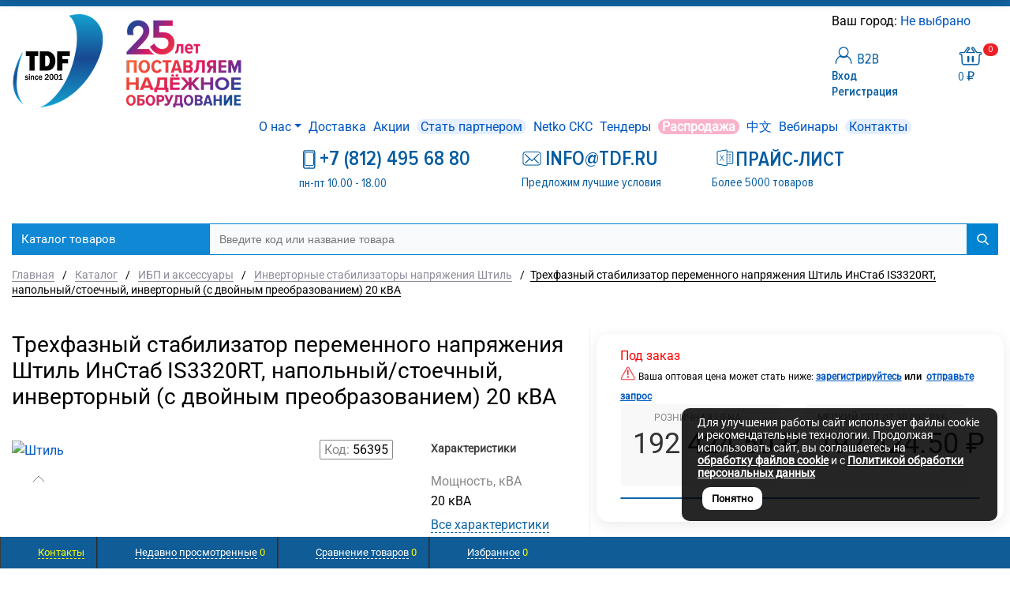

--- FILE ---
content_type: text/html; charset=UTF-8
request_url: https://www.tktdf.ru/catalog/id/56395/
body_size: 87239
content:
<!DOCTYPE html>
<html xml:lang="ru" lang="ru" itemscope itemtype="http://schema.org/WebSite">
<head>
	<title>Трехфазный стабилизатор переменного напряжения Штиль ИнСтаб IS3320RT, напольный/стоечный, инверторный (с двойным преобразованием) 20 кВА</title>
		<meta http-equiv="Content-Type" content="text/html; charset=UTF-8" />
<meta name="keywords" content="стабилизатор напряжения Штиль ИнСтаб IS3320RT купить, цена" />
<meta name="description" content="Трехфазный стабилизатор переменного напряжения Штиль ИнСтаб IS3320RT, напольный/стоечный, инверторный (с двойным преобразованием) 20 кВА купить у официального партнера ГК Штиль на территории РФ. Быстрый подбор оборудования по вашей заявке. " />
<script data-skip-moving="true">(function(w, d, n) {var cl = "bx-core";var ht = d.documentElement;var htc = ht ? ht.className : undefined;if (htc === undefined || htc.indexOf(cl) !== -1){return;}var ua = n.userAgent;if (/(iPad;)|(iPhone;)/i.test(ua)){cl += " bx-ios";}else if (/Windows/i.test(ua)){cl += ' bx-win';}else if (/Macintosh/i.test(ua)){cl += " bx-mac";}else if (/Linux/i.test(ua) && !/Android/i.test(ua)){cl += " bx-linux";}else if (/Android/i.test(ua)){cl += " bx-android";}cl += (/(ipad|iphone|android|mobile|touch)/i.test(ua) ? " bx-touch" : " bx-no-touch");cl += w.devicePixelRatio && w.devicePixelRatio >= 2? " bx-retina": " bx-no-retina";if (/AppleWebKit/.test(ua)){cl += " bx-chrome";}else if (/Opera/.test(ua)){cl += " bx-opera";}else if (/Firefox/.test(ua)){cl += " bx-firefox";}ht.className = htc ? htc + " " + cl : cl;})(window, document, navigator);</script>


<link href="/bitrix/js/ui/design-tokens/dist/ui.design-tokens.min.css?171818821723463" type="text/css"  rel="stylesheet" />
<link href="/bitrix/js/ui/fonts/opensans/ui.font.opensans.min.css?17181058172320" type="text/css"  rel="stylesheet" />
<link href="/bitrix/js/main/popup/dist/main.popup.bundle.min.css?175580046928056" type="text/css"  rel="stylesheet" />
<link href="/bitrix/cache/css/s1/proopt30_default_tdf/template_51fdba05c23808f48407e6dbfa18bb21/template_51fdba05c23808f48407e6dbfa18bb21_v1.css?17684170711148619" type="text/css"  data-template-style="true" rel="stylesheet" />







<link href="/favicon.ico" rel="shortcut icon" type="image/x-icon">
<meta http-equiv="X-UA-Compatible" content="IE=edge" />
<meta name="viewport" content="user-scalable=no, initial-scale=1.0, maximum-scale=1.0, width=device-width">
<meta name="theme-color" content="#1065A5">
<meta property="gopro:module:version" content="5.1.2">
<meta property="og:type" content="website">
<meta property="twitter:card" content="summary">
<meta property="og:site_name" content="ООО ТДФ, оптовая продажа кабеля Netko, аксессуаров">
<meta property="og:url" content="https://www.tktdf.ru/catalog/id/56395/">
<meta property="og:title" content="Трехфазный стабилизатор переменного напряжения Штиль ИнСтаб IS3320RT, напольный/стоечный, инверторный (с двойным преобразованием) 20 кВА">
<meta property="og:description" content="Трехфазный стабилизатор переменного напряжения Штиль ИнСтаб IS3320RT, напольный/стоечный, инверторный (с двойным преобразованием) 20 кВА купить у официального партнера ГК Штиль на территории РФ. Быстрый подбор оборудования по вашей заявке. ">
<meta property="og:image" content="https://www.tktdf.ru/upload/iblock/a24/a24be69603cb3455317631da7830d49d.jpeg">



		</head>
<body class="rsgopro adaptive prop_option_line_through tpanel4 header_type4 menu_vertical2 cw_1700 circular header-fly__body-padding">

	<!-- Yandex.Metrika counter -->
<noscript><div><img src="https://mc.yandex.ru/watch/915823" style="position:absolute; left:-9999px;" alt="" /></div></noscript>
<!-- /Yandex.Metrika counter -->
 


	<div id="panel"></div>

	<div id="rs_easycart" class="rs_easycart orange addbodypadding hidden-print" style='z-index:991;' data-serviceurl="/personal/"><!--'start_frame_cache_rs_easycart'--><div class="rsec rsec_content" style="max-width:1700px;"><div class="rsec_in"><div class="rsec_body"><div class="rsec_tyanya"><span><svg class="svg-icon"><use xlink:href="#svg-24-drag_handle"></use></svg></span><a class="rsec_close" href="#close">Закрыть<svg class="svg-icon"><use xlink:href="#svg-close-button"></use></svg></a></div><div class="rsec_tabs"><div id="rsec_viewed" class="rsec_tab"><div class="rsec_thistab_viewed"><div class="rsec_emptytab rsec_clearfix"><div class="rsec_emptytab_icon">Список просмотренных товаров пуст</div></div></div></div><div id="rsec_compare" class="rsec_tab rsec_universalhandler" data-ajaxfinder_add="action=ADD_TO_COMPARE_LIST" data-ajaxfinder_remove="action=DELETE_FROM_COMPARE_LIST" ><div class="rsec_thistab_compare"><div class="rsec_emptytab rsec_clearfix"><div class="rsec_emptytab_icon">Список сравниваемых товаров пуст</div></div></div></div><div id="rsec_favorite" class="rsec_tab rsec_universalhandler" data-ajaxfinder="action=add2favorite" ><div class="rsec_thistab_favorite"><div class="rsec_emptytab rsec_clearfix"><div class="rsec_emptytab_icon">Список избранного пуст</div></div></div></div></div></div></div></div><div class="rsec rsec_headers"><div class="rsec_in" style="max-width:1700px;"><div class="rsec_body"><a class="rsec_online" href="/contacts/"><svg class="svg-icon"><use xlink:href="/include/sprite.svg#question"></use></svg><span class="rsec_name">Контакты</span></a><a class="rsec_online hidden-sm hidden-md hidden-lg" href="mailto:info@tdf.ru"><span class="rsec_name rsec_name_link_mob">info@tdf.ru</span>&nbsp;&nbsp;<span class="rsec_name rsec_name_mob">ДЛЯ ЗАЯВОК</span></a><div class="rsec_orlink hidden-xs"><a class="rsec_viewed rsec_changer js-unload" href="/include/easycart/viewed_products.php#rsec_viewed" data-tabid="#rsec_viewed"><svg class="svg-icon"><use xlink:href="/include/sprite.svg#24_eye"></use></svg><span class="rsec_name">Недавно просмотренные</span>&nbsp;<span class="rsec_color rsec_cnt js-viewed-prod-count">0</span></a></div><div class="rsec_orlink "><a class="rsec_compare rsec_changer js-unload" href="/include/easycart/compare.php#rsec_compare" data-tabid="#rsec_compare"><svg class="svg-icon"><use xlink:href="/include/sprite.svg#24_compare-main"></use></svg><span class="rsec_name">Сравнение товаров</span>&nbsp;<span class="rsec_color rsec_cnt js-compare-prod-count">0</span></a></div><div class="rsec_orlink "><a class="rsec_favorite rsec_changer js-unload" href="/include/easycart/favorite.php#rsec_favorite" data-tabid="#rsec_favorite"><svg class="svg-icon"><use xlink:href="/include/sprite.svg#24_favorite-main"></use></svg><span class="rsec_name">Избранное</span>&nbsp;<span class="rsec_color rsec_cnt js-favorite-prod-count">0</span></a></div></div></div></div><!--'end_frame_cache_rs_easycart'--></div>

	<div class="body" itemscope itemtype="http://schema.org/WebPage"><!-- body -->

		<!-- header type -->
		
<!-- header fly -->
<div id="header-fly" class="header-fly js-header-fly text-left b-mmenu hidden-print">
	<!-- fly__shadow --><div class="header-fly__shadow">
		
	<div class="centering header-fly__white-bg js-header-fly-top"><div class="centeringin clearfix"><div class="header-fly__panel">

	<div class="header-fly__block logo logo-left hidden-xs">
<a href="/"><img src="/upload/medialibrary/39a/qukyf1xjsf01ginwso912yhyeax51cye.png"  alt="Поставки телеком оборудования Netko: кабель UTP, FTP, шкафы 19, аксессуары СКС">
</a>
		</div>
		<div class="header-fly__block header-fly__menu">
			<div class="hamburger js-hamburger js-fly-menu js-fly-menu-parent"><div class="hamburger-box"><div class="hamburger-inner"></div></div><span class="hamburger-name hidden-xs">Меню</span></div>
		</div>
		<div class="header-fly__block logo logo-center visible-xs">
<a href="/"><img src="/upload/medialibrary/39a/qukyf1xjsf01ginwso912yhyeax51cye.png"  alt="Поставки телеком оборудования Netko: кабель UTP, FTP, шкафы 19, аксессуары СКС">
</a>
		</div>
		<div class="header-fly__block phone link-dashed hidden-xs">
<a href="tel:+7 (812) 495 68 80"><span style="color: #1065a5;"><span style="font-weight: 600;">+7 (812) 495 68 80</span></span></a>
<p align="left">
	пн-пт 10.00 - 18.00<br>
	<a href="mailto:info@tdf.ru"><span style="color: #ec1d25;">info@tdf.ru</span></a>
</p>
		</div>
		<!--<div class="header-fly__block callback link-dashed hidden-xs">
		</div>-->
		<div class="header-fly__block search hidden-xs">
<div id="smart-title-search-mob" class="bx-searchtitle theme-blue">
	<form action="/search/">
		<div class="bx-input-group">
			<input id="smart-title-search-input-mob" placeholder="Введите код или название товара" type="text" name="q" value="" autocomplete="off" class="bx-form-control"/>
			<span class="bx-input-group-btn">
				<span class="bx-searchtitle-preloader view" id="smart-title-search-mob_preloader_item"></span>
				<span class="bx-searchtitle-clear" id="smart-title-search-mob_clear_item"></span>
									<span class="bx-searchtitle-voice" id="smart-title-search-mob_voice_item"></span>
								<button class="" type="submit" name="s"></button>
			</span>
		</div>
	</form>
	
	<!--'start_frame_cache_GLdrzS'-->			<!--'end_frame_cache_GLdrzS'--></div>

		</div>
	</div></div></div>

	</div><!-- /fly__shadow -->

	<!-- fly shade --><div class="header-fly__menu-shade js-menu-shade">

<!-- personal panel --><div class="header-fly__personal header-fly__white-bg hidden-sm hidden-md hidden-lg">
<span class="header-fly__block auth">

<span class="authinhead2" id="inheadauthform_iIjGFB">
	<!--'start_frame_cache_inheadauthform_iIjGFB'-->			<span class="guest">
			<span class="authinhead2__icon"><svg class="svg-icon"><use xlink:href="/include/sprite.svg#4x-lock"></use></svg></span>
			<a href="/auth/">Вход</a>
		</span>
	
	<!--'end_frame_cache_inheadauthform_iIjGFB'--></span></span>
<span class="header-fly__block compare">
<!--'start_frame_cache_compare'-->
<a class="compare" href="/catalog/compare/">
	<svg class="svg-icon svg-icon-header"><use xlink:href="/include/sprite.svg#4x-compare"></use></svg>
	<span class="js-compare-prod-count header__circle"></span>
</a>

<!--'end_frame_cache_compare'--></span>
<span class="header-fly__block favorite">
<a class="favorite" href="/personal/favorite/">
	<svg class="svg-icon svg-icon-header"><use xlink:href="/include/sprite.svg#4x-favorite"></use></svg>
	<span class="js-favorite-prod-count header__circle">0</span>
</a>
</span>
<span class="header-fly__block basket">

<a class="basketline" href="/personal/cart/"><svg class="svg-icon svg-icon-header"><use xlink:href="/include/sprite.svg#4x-cart"></use></svg><span class="hidden-xs hidden-sm">Корзина</span> <span class="js-basket-prod-count header__circle">0</span></a>

</span>
</div><!-- /personal panel -->

<!-- catalog menu --><div class="header-fly__catalog-menu js-fly-menu-children" data-count-subopen="0">
<div style="display:none;"><pre>arResultArray
(
    [0] => Array
        (
            [TEXT] => Каталог товаров
            [LINK] => /catalog/
            [SELECTED] => 1
            [PERMISSION] => R
            [ADDITIONAL_LINKS] => Array
                (
                )

            [ITEM_TYPE] => D
            [ITEM_INDEX] => 0
            [PARAMS] => Array
                (
                )

            [CHAIN] => Array
                (
                    [0] => Каталог товаров
                )

            [DEPTH_LEVEL] => 1
            [IS_PARENT] => 1
        )

    [1] => Array
        (
            [TEXT] => Netko СКС
            [LINK] => /catalog/netko-sks/
            [SELECTED] => 
            [PERMISSION] => R
            [ADDITIONAL_LINKS] => Array
                (
                    [0] => /catalog/netko-sks/
                )

            [ITEM_TYPE] => D
            [ITEM_INDEX] => 0
            [PARAMS] => Array
                (
                    [FROM_IBLOCK] => 1
                    [IS_PARENT] => 1
                    [DEPTH_LEVEL] => 1
                )

            [CHAIN] => Array
                (
                    [0] => Каталог товаров
                    [1] => Netko СКС
                )

            [DEPTH_LEVEL] => 2
            [IS_PARENT] => 1
            [DETAIL_PICTURE] => /upload/iblock/8fa/wneun3f5tnrq41noph7503nvq1k2keso.jpg
            [UF_HIDE_SECTION_IN_MENU] => 0
        )

    [2] => Array
        (
            [TEXT] => Категория 5е
            [LINK] => /catalog/netko-sks/kategoriya-5e/
            [SELECTED] => 
            [PERMISSION] => R
            [ADDITIONAL_LINKS] => Array
                (
                    [0] => /catalog/netko-sks/kategoriya-5e/
                )

            [ITEM_TYPE] => D
            [ITEM_INDEX] => 1
            [PARAMS] => Array
                (
                    [FROM_IBLOCK] => 1
                    [IS_PARENT] => 
                    [DEPTH_LEVEL] => 2
                )

            [CHAIN] => Array
                (
                    [0] => Каталог товаров
                    [1] => Категория 5е
                )

            [DEPTH_LEVEL] => 3
            [IS_PARENT] => 
            [DETAIL_PICTURE] => 
            [UF_HIDE_SECTION_IN_MENU] => 
        )

    [3] => Array
        (
            [TEXT] => Категория 6
            [LINK] => /catalog/netko-sks/kategoriya-6/
            [SELECTED] => 
            [PERMISSION] => R
            [ADDITIONAL_LINKS] => Array
                (
                    [0] => /catalog/netko-sks/kategoriya-6/
                )

            [ITEM_TYPE] => D
            [ITEM_INDEX] => 2
            [PARAMS] => Array
                (
                    [FROM_IBLOCK] => 1
                    [IS_PARENT] => 
                    [DEPTH_LEVEL] => 2
                )

            [CHAIN] => Array
                (
                    [0] => Каталог товаров
                    [1] => Категория 6
                )

            [DEPTH_LEVEL] => 3
            [IS_PARENT] => 
            [DETAIL_PICTURE] => 
            [UF_HIDE_SECTION_IN_MENU] => 
        )

    [4] => Array
        (
            [TEXT] => Категория 6A
            [LINK] => /catalog/netko-sks/kategoriya-6a/
            [SELECTED] => 
            [PERMISSION] => R
            [ADDITIONAL_LINKS] => Array
                (
                    [0] => /catalog/netko-sks/kategoriya-6a/
                )

            [ITEM_TYPE] => D
            [ITEM_INDEX] => 3
            [PARAMS] => Array
                (
                    [FROM_IBLOCK] => 1
                    [IS_PARENT] => 
                    [DEPTH_LEVEL] => 2
                )

            [CHAIN] => Array
                (
                    [0] => Каталог товаров
                    [1] => Категория 6A
                )

            [DEPTH_LEVEL] => 3
            [IS_PARENT] => 
            [DETAIL_PICTURE] => 
            [UF_HIDE_SECTION_IN_MENU] => 
        )

    [5] => Array
        (
            [TEXT] => Категория 7
            [LINK] => /catalog/netko-sks/kategoriya-7/
            [SELECTED] => 
            [PERMISSION] => R
            [ADDITIONAL_LINKS] => Array
                (
                    [0] => /catalog/netko-sks/kategoriya-7/
                )

            [ITEM_TYPE] => D
            [ITEM_INDEX] => 4
            [PARAMS] => Array
                (
                    [FROM_IBLOCK] => 1
                    [IS_PARENT] => 
                    [DEPTH_LEVEL] => 2
                )

            [CHAIN] => Array
                (
                    [0] => Каталог товаров
                    [1] => Категория 7
                )

            [DEPTH_LEVEL] => 3
            [IS_PARENT] => 
            [DETAIL_PICTURE] => 
            [UF_HIDE_SECTION_IN_MENU] => 
        )

    [6] => Array
        (
            [TEXT] => Кабель
            [LINK] => /catalog/kabel/
            [SELECTED] => 
            [PERMISSION] => R
            [ADDITIONAL_LINKS] => Array
                (
                    [0] => /catalog/kabel/
                )

            [ITEM_TYPE] => D
            [ITEM_INDEX] => 5
            [PARAMS] => Array
                (
                    [FROM_IBLOCK] => 1
                    [IS_PARENT] => 1
                    [DEPTH_LEVEL] => 1
                )

            [CHAIN] => Array
                (
                    [0] => Каталог товаров
                    [1] => Кабель
                )

            [DEPTH_LEVEL] => 2
            [IS_PARENT] => 1
            [DETAIL_PICTURE] => /upload/iblock/9f5/71q3qydio1g1rkicyw5e3ea2d4l5vian.jpg
            [UF_HIDE_SECTION_IN_MENU] => 0
        )

    [7] => Array
        (
            [TEXT] => Кабель Витая пара UTP2, UTP4, FTP2, FTP4
            [LINK] => /catalog/kabel/kabel_vitaya_para_utp_ftp_1_2_4_pary/
            [SELECTED] => 
            [PERMISSION] => R
            [ADDITIONAL_LINKS] => Array
                (
                    [0] => /catalog/kabel/kabel_vitaya_para_utp_ftp_1_2_4_pary/
                )

            [ITEM_TYPE] => D
            [ITEM_INDEX] => 6
            [PARAMS] => Array
                (
                    [FROM_IBLOCK] => 1
                    [IS_PARENT] => 1
                    [DEPTH_LEVEL] => 2
                )

            [CHAIN] => Array
                (
                    [0] => Каталог товаров
                    [1] => Кабель Витая пара UTP2, UTP4, FTP2, FTP4
                )

            [DEPTH_LEVEL] => 3
            [IS_PARENT] => 1
            [DETAIL_PICTURE] => /upload/iblock/5c7/5c7ecd195d2c81f4245b66065b8e6084.jpeg
            [UF_HIDE_SECTION_IN_MENU] => 0
        )

    [8] => Array
        (
            [TEXT] => Кабель FTP2, FTP4  сат 5е  для внутреннего использования
            [LINK] => /catalog/kabel/kabel_vitaya_para_utp_ftp_1_2_4_pary/kabel_ftp_sat_5_5e_dlya_vnutrennego_ispolzovaniya/
            [SELECTED] => 
            [PERMISSION] => R
            [ADDITIONAL_LINKS] => Array
                (
                    [0] => /catalog/kabel/kabel_vitaya_para_utp_ftp_1_2_4_pary/kabel_ftp_sat_5_5e_dlya_vnutrennego_ispolzovaniya/
                )

            [ITEM_TYPE] => D
            [ITEM_INDEX] => 7
            [PARAMS] => Array
                (
                    [FROM_IBLOCK] => 1
                    [IS_PARENT] => 
                    [DEPTH_LEVEL] => 3
                )

            [CHAIN] => Array
                (
                    [0] => Каталог товаров
                    [1] => Кабель FTP2, FTP4  сат 5е  для внутреннего использования
                )

            [DEPTH_LEVEL] => 4
            [IS_PARENT] => 
            [DETAIL_PICTURE] => 
            [UF_HIDE_SECTION_IN_MENU] => 0
        )

    [9] => Array
        (
            [TEXT] => Кабель FTP2, FTP4  сат 5е  для наружного использования
            [LINK] => /catalog/kabel/kabel_vitaya_para_utp_ftp_1_2_4_pary/kabel_ftp_sat_5_5e_dlya_naruzhnogo_ispolzovaniya/
            [SELECTED] => 
            [PERMISSION] => R
            [ADDITIONAL_LINKS] => Array
                (
                    [0] => /catalog/kabel/kabel_vitaya_para_utp_ftp_1_2_4_pary/kabel_ftp_sat_5_5e_dlya_naruzhnogo_ispolzovaniya/
                )

            [ITEM_TYPE] => D
            [ITEM_INDEX] => 8
            [PARAMS] => Array
                (
                    [FROM_IBLOCK] => 1
                    [IS_PARENT] => 
                    [DEPTH_LEVEL] => 3
                )

            [CHAIN] => Array
                (
                    [0] => Каталог товаров
                    [1] => Кабель FTP2, FTP4  сат 5е  для наружного использования
                )

            [DEPTH_LEVEL] => 4
            [IS_PARENT] => 
            [DETAIL_PICTURE] => /upload/iblock/770/7709789dac9a2674aa6777f2205ec017.jpg
            [UF_HIDE_SECTION_IN_MENU] => 0
        )

    [10] => Array
        (
            [TEXT] => Кабель UTP2, UTP4  сат 5е  для внутреннего использования
            [LINK] => /catalog/kabel/kabel_vitaya_para_utp_ftp_1_2_4_pary/kabel_utp_sat_5_5e_dlya_vnutrennego_ispolzovaniya/
            [SELECTED] => 
            [PERMISSION] => R
            [ADDITIONAL_LINKS] => Array
                (
                    [0] => /catalog/kabel/kabel_vitaya_para_utp_ftp_1_2_4_pary/kabel_utp_sat_5_5e_dlya_vnutrennego_ispolzovaniya/
                )

            [ITEM_TYPE] => D
            [ITEM_INDEX] => 9
            [PARAMS] => Array
                (
                    [FROM_IBLOCK] => 1
                    [IS_PARENT] => 
                    [DEPTH_LEVEL] => 3
                )

            [CHAIN] => Array
                (
                    [0] => Каталог товаров
                    [1] => Кабель UTP2, UTP4  сат 5е  для внутреннего использования
                )

            [DEPTH_LEVEL] => 4
            [IS_PARENT] => 
            [DETAIL_PICTURE] => /upload/iblock/847/8475947799413d833974ab269542f096.jpg
            [UF_HIDE_SECTION_IN_MENU] => 0
        )

    [11] => Array
        (
            [TEXT] => Кабель UTP2, UTP4 сат 5е  для наружного использования
            [LINK] => /catalog/kabel/kabel_vitaya_para_utp_ftp_1_2_4_pary/kabel_utp_sat_5_5e_dlya_naruzhnogo_ispolzovaniya/
            [SELECTED] => 
            [PERMISSION] => R
            [ADDITIONAL_LINKS] => Array
                (
                    [0] => /catalog/kabel/kabel_vitaya_para_utp_ftp_1_2_4_pary/kabel_utp_sat_5_5e_dlya_naruzhnogo_ispolzovaniya/
                )

            [ITEM_TYPE] => D
            [ITEM_INDEX] => 10
            [PARAMS] => Array
                (
                    [FROM_IBLOCK] => 1
                    [IS_PARENT] => 
                    [DEPTH_LEVEL] => 3
                )

            [CHAIN] => Array
                (
                    [0] => Каталог товаров
                    [1] => Кабель UTP2, UTP4 сат 5е  для наружного использования
                )

            [DEPTH_LEVEL] => 4
            [IS_PARENT] => 
            [DETAIL_PICTURE] => 
            [UF_HIDE_SECTION_IN_MENU] => 0
        )

    [12] => Array
        (
            [TEXT] => Кабель UTP4, FTP4 сат 6, 6а, 7  для внутреннего использования
            [LINK] => /catalog/kabel/kabel_vitaya_para_utp_ftp_1_2_4_pary/kabel_utp_ftp_sat_6_6a_7_dlya_vnutrennego_ispolzovaniya/
            [SELECTED] => 
            [PERMISSION] => R
            [ADDITIONAL_LINKS] => Array
                (
                    [0] => /catalog/kabel/kabel_vitaya_para_utp_ftp_1_2_4_pary/kabel_utp_ftp_sat_6_6a_7_dlya_vnutrennego_ispolzovaniya/
                )

            [ITEM_TYPE] => D
            [ITEM_INDEX] => 11
            [PARAMS] => Array
                (
                    [FROM_IBLOCK] => 1
                    [IS_PARENT] => 
                    [DEPTH_LEVEL] => 3
                )

            [CHAIN] => Array
                (
                    [0] => Каталог товаров
                    [1] => Кабель UTP4, FTP4 сат 6, 6а, 7  для внутреннего использования
                )

            [DEPTH_LEVEL] => 4
            [IS_PARENT] => 
            [DETAIL_PICTURE] => /upload/iblock/0c2/0c2c5c3ae1b1e91a6fd4d0649ad37859.jpeg
            [UF_HIDE_SECTION_IN_MENU] => 0
        )

    [13] => Array
        (
            [TEXT] => Кабель UTP4, FTP4 сат 6, 6а, 7  для наружного использования
            [LINK] => /catalog/kabel/kabel_vitaya_para_utp_ftp_1_2_4_pary/kabel_utp_ftp_sat_6_6a_7_dlya_naruzhnogo_ispolzovaniya/
            [SELECTED] => 
            [PERMISSION] => R
            [ADDITIONAL_LINKS] => Array
                (
                    [0] => /catalog/kabel/kabel_vitaya_para_utp_ftp_1_2_4_pary/kabel_utp_ftp_sat_6_6a_7_dlya_naruzhnogo_ispolzovaniya/
                )

            [ITEM_TYPE] => D
            [ITEM_INDEX] => 12
            [PARAMS] => Array
                (
                    [FROM_IBLOCK] => 1
                    [IS_PARENT] => 
                    [DEPTH_LEVEL] => 3
                )

            [CHAIN] => Array
                (
                    [0] => Каталог товаров
                    [1] => Кабель UTP4, FTP4 сат 6, 6а, 7  для наружного использования
                )

            [DEPTH_LEVEL] => 4
            [IS_PARENT] => 
            [DETAIL_PICTURE] => /upload/iblock/c18/c18e666aeefbf6de0e144457497a92de.jpg
            [UF_HIDE_SECTION_IN_MENU] => 0
        )

    [14] => Array
        (
            [TEXT] => Кабель витая пара UTP LSZH
            [LINK] => /catalog/kabel/kabel_vitaya_para_utp_ftp_1_2_4_pary/lszh/
            [SELECTED] => 
            [PERMISSION] => R
            [ADDITIONAL_LINKS] => Array
                (
                    [0] => /catalog/kabel/kabel_vitaya_para_utp_ftp_1_2_4_pary/lszh/
                )

            [ITEM_TYPE] => D
            [ITEM_INDEX] => 13
            [PARAMS] => Array
                (
                    [FROM_IBLOCK] => 1
                    [IS_PARENT] => 
                    [DEPTH_LEVEL] => 3
                )

            [CHAIN] => Array
                (
                    [0] => Каталог товаров
                    [1] => Кабель витая пара UTP LSZH
                )

            [DEPTH_LEVEL] => 4
            [IS_PARENT] => 
            [DETAIL_PICTURE] => 
            [UF_HIDE_SECTION_IN_MENU] => 0
        )

    [15] => Array
        (
            [TEXT] => Кабель витая пара UTP LSLTx
            [LINK] => /catalog/kabel/kabel_vitaya_para_utp_ftp_1_2_4_pary/lutp_lsltx/
            [SELECTED] => 
            [PERMISSION] => R
            [ADDITIONAL_LINKS] => Array
                (
                    [0] => /catalog/kabel/kabel_vitaya_para_utp_ftp_1_2_4_pary/lutp_lsltx/
                )

            [ITEM_TYPE] => D
            [ITEM_INDEX] => 14
            [PARAMS] => Array
                (
                    [FROM_IBLOCK] => 1
                    [IS_PARENT] => 
                    [DEPTH_LEVEL] => 3
                )

            [CHAIN] => Array
                (
                    [0] => Каталог товаров
                    [1] => Кабель витая пара UTP LSLTx
                )

            [DEPTH_LEVEL] => 4
            [IS_PARENT] => 
            [DETAIL_PICTURE] => 
            [UF_HIDE_SECTION_IN_MENU] => 0
        )

    [16] => Array
        (
            [TEXT] => Кабель Витая пара UTP, FTP многопарный
            [LINK] => /catalog/kabel/kabel_vitaya_para_utp_ftp_mnogoparnyy/
            [SELECTED] => 
            [PERMISSION] => R
            [ADDITIONAL_LINKS] => Array
                (
                    [0] => /catalog/kabel/kabel_vitaya_para_utp_ftp_mnogoparnyy/
                )

            [ITEM_TYPE] => D
            [ITEM_INDEX] => 15
            [PARAMS] => Array
                (
                    [FROM_IBLOCK] => 1
                    [IS_PARENT] => 1
                    [DEPTH_LEVEL] => 2
                )

            [CHAIN] => Array
                (
                    [0] => Каталог товаров
                    [1] => Кабель Витая пара UTP, FTP многопарный
                )

            [DEPTH_LEVEL] => 3
            [IS_PARENT] => 1
            [DETAIL_PICTURE] => /upload/iblock/a8e/a8e979a2d8b559c8bdd8b9f7c077f459.jpg
            [UF_HIDE_SECTION_IN_MENU] => 
        )

    [17] => Array
        (
            [TEXT] => Кабель многопарный для внутреннего использования
            [LINK] => /catalog/kabel/kabel_vitaya_para_utp_ftp_mnogoparnyy/kabel_mnogoparnyy_dlya_vnutrennego_ispolzovaniya/
            [SELECTED] => 
            [PERMISSION] => R
            [ADDITIONAL_LINKS] => Array
                (
                    [0] => /catalog/kabel/kabel_vitaya_para_utp_ftp_mnogoparnyy/kabel_mnogoparnyy_dlya_vnutrennego_ispolzovaniya/
                )

            [ITEM_TYPE] => D
            [ITEM_INDEX] => 16
            [PARAMS] => Array
                (
                    [FROM_IBLOCK] => 1
                    [IS_PARENT] => 
                    [DEPTH_LEVEL] => 3
                )

            [CHAIN] => Array
                (
                    [0] => Каталог товаров
                    [1] => Кабель многопарный для внутреннего использования
                )

            [DEPTH_LEVEL] => 4
            [IS_PARENT] => 
            [DETAIL_PICTURE] => /upload/iblock/5e5/5e5253a7901f294b8950107082fdde48.jpg
            [UF_HIDE_SECTION_IN_MENU] => 0
        )

    [18] => Array
        (
            [TEXT] => Кабель многопарный для наружного использования
            [LINK] => /catalog/kabel/kabel_vitaya_para_utp_ftp_mnogoparnyy/kabel_mnogoparnyy_dlya_naruzhnogo_ispolzovaniya/
            [SELECTED] => 
            [PERMISSION] => R
            [ADDITIONAL_LINKS] => Array
                (
                    [0] => /catalog/kabel/kabel_vitaya_para_utp_ftp_mnogoparnyy/kabel_mnogoparnyy_dlya_naruzhnogo_ispolzovaniya/
                )

            [ITEM_TYPE] => D
            [ITEM_INDEX] => 17
            [PARAMS] => Array
                (
                    [FROM_IBLOCK] => 1
                    [IS_PARENT] => 
                    [DEPTH_LEVEL] => 3
                )

            [CHAIN] => Array
                (
                    [0] => Каталог товаров
                    [1] => Кабель многопарный для наружного использования
                )

            [DEPTH_LEVEL] => 4
            [IS_PARENT] => 
            [DETAIL_PICTURE] => /upload/iblock/6e5/6e5ca9acacd7426168aec5251002a3fb.jpg
            [UF_HIDE_SECTION_IN_MENU] => 0
        )

    [19] => Array
        (
            [TEXT] => Кабель коаксиальный и аксессуары
            [LINK] => /catalog/kabel/kabel_koaksialnyy_i_aksessuary/
            [SELECTED] => 
            [PERMISSION] => R
            [ADDITIONAL_LINKS] => Array
                (
                    [0] => /catalog/kabel/kabel_koaksialnyy_i_aksessuary/
                )

            [ITEM_TYPE] => D
            [ITEM_INDEX] => 18
            [PARAMS] => Array
                (
                    [FROM_IBLOCK] => 1
                    [IS_PARENT] => 1
                    [DEPTH_LEVEL] => 2
                )

            [CHAIN] => Array
                (
                    [0] => Каталог товаров
                    [1] => Кабель коаксиальный и аксессуары
                )

            [DEPTH_LEVEL] => 3
            [IS_PARENT] => 1
            [DETAIL_PICTURE] => /upload/iblock/ae5/ae5a57dc9921bb7c1226d537d87c419f.png
            [UF_HIDE_SECTION_IN_MENU] => 
        )

    [20] => Array
        (
            [TEXT] => Кабель коаксиальный
            [LINK] => /catalog/kabel/kabel_koaksialnyy_i_aksessuary/kabel_koaksialnyy_1/
            [SELECTED] => 
            [PERMISSION] => R
            [ADDITIONAL_LINKS] => Array
                (
                    [0] => /catalog/kabel/kabel_koaksialnyy_i_aksessuary/kabel_koaksialnyy_1/
                )

            [ITEM_TYPE] => D
            [ITEM_INDEX] => 19
            [PARAMS] => Array
                (
                    [FROM_IBLOCK] => 1
                    [IS_PARENT] => 
                    [DEPTH_LEVEL] => 3
                )

            [CHAIN] => Array
                (
                    [0] => Каталог товаров
                    [1] => Кабель коаксиальный
                )

            [DEPTH_LEVEL] => 4
            [IS_PARENT] => 
            [DETAIL_PICTURE] => /upload/iblock/8cb/8cbeadb57d1b99c5722acbf30a13ba45.jpeg
            [UF_HIDE_SECTION_IN_MENU] => 0
        )

    [21] => Array
        (
            [TEXT] => Кабель для видеонаблюдения  (коаксиальный с питанием КВК)
            [LINK] => /catalog/kabel/kabel_koaksialnyy_i_aksessuary/kabel_dlya_videonablyudeniya_koaksialnyy_s_pitaniem_kvk/
            [SELECTED] => 
            [PERMISSION] => R
            [ADDITIONAL_LINKS] => Array
                (
                    [0] => /catalog/kabel/kabel_koaksialnyy_i_aksessuary/kabel_dlya_videonablyudeniya_koaksialnyy_s_pitaniem_kvk/
                )

            [ITEM_TYPE] => D
            [ITEM_INDEX] => 20
            [PARAMS] => Array
                (
                    [FROM_IBLOCK] => 1
                    [IS_PARENT] => 
                    [DEPTH_LEVEL] => 3
                )

            [CHAIN] => Array
                (
                    [0] => Каталог товаров
                    [1] => Кабель для видеонаблюдения  (коаксиальный с питанием КВК)
                )

            [DEPTH_LEVEL] => 4
            [IS_PARENT] => 
            [DETAIL_PICTURE] => /upload/iblock/7fe/7fec72aba48bab0f9a9c1ea3f84b10b5.png
            [UF_HIDE_SECTION_IN_MENU] => 0
        )

    [22] => Array
        (
            [TEXT] => Аксессуары для коаксиального кабеля
            [LINK] => /catalog/kabel/kabel_koaksialnyy_i_aksessuary/aksessuary_dlya_koaksialnogo_kabelya/
            [SELECTED] => 
            [PERMISSION] => R
            [ADDITIONAL_LINKS] => Array
                (
                    [0] => /catalog/kabel/kabel_koaksialnyy_i_aksessuary/aksessuary_dlya_koaksialnogo_kabelya/
                )

            [ITEM_TYPE] => D
            [ITEM_INDEX] => 21
            [PARAMS] => Array
                (
                    [FROM_IBLOCK] => 1
                    [IS_PARENT] => 1
                    [DEPTH_LEVEL] => 3
                )

            [CHAIN] => Array
                (
                    [0] => Каталог товаров
                    [1] => Аксессуары для коаксиального кабеля
                )

            [DEPTH_LEVEL] => 4
            [IS_PARENT] => 1
            [DETAIL_PICTURE] => /upload/iblock/157/1576af0626fc42efccba8553bf7ca00e.jpg
            [UF_HIDE_SECTION_IN_MENU] => 
        )

    [23] => Array
        (
            [TEXT] => BNC коннекторы и переходники
            [LINK] => /catalog/kabel/kabel_koaksialnyy_i_aksessuary/aksessuary_dlya_koaksialnogo_kabelya/bnc_konnektory_i_perekhodniki/
            [SELECTED] => 
            [PERMISSION] => R
            [ADDITIONAL_LINKS] => Array
                (
                    [0] => /catalog/kabel/kabel_koaksialnyy_i_aksessuary/aksessuary_dlya_koaksialnogo_kabelya/bnc_konnektory_i_perekhodniki/
                )

            [ITEM_TYPE] => D
            [ITEM_INDEX] => 22
            [PARAMS] => Array
                (
                    [FROM_IBLOCK] => 1
                    [IS_PARENT] => 
                    [DEPTH_LEVEL] => 4
                )

            [CHAIN] => Array
                (
                    [0] => Каталог товаров
                    [1] => BNC коннекторы и переходники
                )

            [DEPTH_LEVEL] => 5
            [IS_PARENT] => 
            [DETAIL_PICTURE] => 
            [UF_HIDE_SECTION_IN_MENU] => 0
        )

    [24] => Array
        (
            [TEXT] => F штекеры и  переходники
            [LINK] => /catalog/kabel/kabel_koaksialnyy_i_aksessuary/aksessuary_dlya_koaksialnogo_kabelya/f_shtekery_i_perekhodniki/
            [SELECTED] => 
            [PERMISSION] => R
            [ADDITIONAL_LINKS] => Array
                (
                    [0] => /catalog/kabel/kabel_koaksialnyy_i_aksessuary/aksessuary_dlya_koaksialnogo_kabelya/f_shtekery_i_perekhodniki/
                )

            [ITEM_TYPE] => D
            [ITEM_INDEX] => 23
            [PARAMS] => Array
                (
                    [FROM_IBLOCK] => 1
                    [IS_PARENT] => 
                    [DEPTH_LEVEL] => 4
                )

            [CHAIN] => Array
                (
                    [0] => Каталог товаров
                    [1] => F штекеры и  переходники
                )

            [DEPTH_LEVEL] => 5
            [IS_PARENT] => 
            [DETAIL_PICTURE] => 
            [UF_HIDE_SECTION_IN_MENU] => 0
        )

    [25] => Array
        (
            [TEXT] => TV переходники, штекеры и разветвители
            [LINK] => /catalog/kabel/kabel_koaksialnyy_i_aksessuary/aksessuary_dlya_koaksialnogo_kabelya/tv_perekhodniki_shtekery_i_razvetviteli/
            [SELECTED] => 
            [PERMISSION] => R
            [ADDITIONAL_LINKS] => Array
                (
                    [0] => /catalog/kabel/kabel_koaksialnyy_i_aksessuary/aksessuary_dlya_koaksialnogo_kabelya/tv_perekhodniki_shtekery_i_razvetviteli/
                )

            [ITEM_TYPE] => D
            [ITEM_INDEX] => 24
            [PARAMS] => Array
                (
                    [FROM_IBLOCK] => 1
                    [IS_PARENT] => 
                    [DEPTH_LEVEL] => 4
                )

            [CHAIN] => Array
                (
                    [0] => Каталог товаров
                    [1] => TV переходники, штекеры и разветвители
                )

            [DEPTH_LEVEL] => 5
            [IS_PARENT] => 
            [DETAIL_PICTURE] => 
            [UF_HIDE_SECTION_IN_MENU] => 
        )

    [26] => Array
        (
            [TEXT] => Удлинитель антенный (телевизионный)
            [LINK] => /catalog/kabel/kabel_koaksialnyy_i_aksessuary/aksessuary_dlya_koaksialnogo_kabelya/udlinitel-antennyy-televizionnyy/
            [SELECTED] => 
            [PERMISSION] => R
            [ADDITIONAL_LINKS] => Array
                (
                    [0] => /catalog/kabel/kabel_koaksialnyy_i_aksessuary/aksessuary_dlya_koaksialnogo_kabelya/udlinitel-antennyy-televizionnyy/
                )

            [ITEM_TYPE] => D
            [ITEM_INDEX] => 25
            [PARAMS] => Array
                (
                    [FROM_IBLOCK] => 1
                    [IS_PARENT] => 
                    [DEPTH_LEVEL] => 4
                )

            [CHAIN] => Array
                (
                    [0] => Каталог товаров
                    [1] => Удлинитель антенный (телевизионный)
                )

            [DEPTH_LEVEL] => 5
            [IS_PARENT] => 
            [DETAIL_PICTURE] => 
            [UF_HIDE_SECTION_IN_MENU] => 0
        )

    [27] => Array
        (
            [TEXT] => Кабель Optimus для видеонаблюдения  (коаксиальный с питанием КВК)
            [LINK] => /catalog/kabel/kabel_koaksialnyy_i_aksessuary/kabel_optimus_dlya_videonablyudeniya_koaksialnyy_s_pitaniem_kvk/
            [SELECTED] => 
            [PERMISSION] => R
            [ADDITIONAL_LINKS] => Array
                (
                    [0] => /catalog/kabel/kabel_koaksialnyy_i_aksessuary/kabel_optimus_dlya_videonablyudeniya_koaksialnyy_s_pitaniem_kvk/
                )

            [ITEM_TYPE] => D
            [ITEM_INDEX] => 26
            [PARAMS] => Array
                (
                    [FROM_IBLOCK] => 1
                    [IS_PARENT] => 
                    [DEPTH_LEVEL] => 3
                )

            [CHAIN] => Array
                (
                    [0] => Каталог товаров
                    [1] => Кабель Optimus для видеонаблюдения  (коаксиальный с питанием КВК)
                )

            [DEPTH_LEVEL] => 4
            [IS_PARENT] => 
            [DETAIL_PICTURE] => 
            [UF_HIDE_SECTION_IN_MENU] => 0
        )

    [28] => Array
        (
            [TEXT] => Кабель телевизионный SAT 703
            [LINK] => /catalog/kabel/kabel_koaksialnyy_i_aksessuary/sat_703/
            [SELECTED] => 
            [PERMISSION] => R
            [ADDITIONAL_LINKS] => Array
                (
                    [0] => /catalog/kabel/kabel_koaksialnyy_i_aksessuary/sat_703/
                )

            [ITEM_TYPE] => D
            [ITEM_INDEX] => 27
            [PARAMS] => Array
                (
                    [FROM_IBLOCK] => 1
                    [IS_PARENT] => 
                    [DEPTH_LEVEL] => 3
                )

            [CHAIN] => Array
                (
                    [0] => Каталог товаров
                    [1] => Кабель телевизионный SAT 703
                )

            [DEPTH_LEVEL] => 4
            [IS_PARENT] => 
            [DETAIL_PICTURE] => 
            [UF_HIDE_SECTION_IN_MENU] => 0
        )

    [29] => Array
        (
            [TEXT] => Коаксиальный кабель RG 6U
            [LINK] => /catalog/kabel/kabel_koaksialnyy_i_aksessuary/rg-6u/
            [SELECTED] => 
            [PERMISSION] => R
            [ADDITIONAL_LINKS] => Array
                (
                    [0] => /catalog/kabel/kabel_koaksialnyy_i_aksessuary/rg-6u/
                )

            [ITEM_TYPE] => D
            [ITEM_INDEX] => 28
            [PARAMS] => Array
                (
                    [FROM_IBLOCK] => 1
                    [IS_PARENT] => 
                    [DEPTH_LEVEL] => 3
                )

            [CHAIN] => Array
                (
                    [0] => Каталог товаров
                    [1] => Коаксиальный кабель RG 6U
                )

            [DEPTH_LEVEL] => 4
            [IS_PARENT] => 
            [DETAIL_PICTURE] => 
            [UF_HIDE_SECTION_IN_MENU] => 0
        )

    [30] => Array
        (
            [TEXT] => Кабель телефонный и аксессуары
            [LINK] => /catalog/kabel/kabel_telefonnyy_i_aksessuary/
            [SELECTED] => 
            [PERMISSION] => R
            [ADDITIONAL_LINKS] => Array
                (
                    [0] => /catalog/kabel/kabel_telefonnyy_i_aksessuary/
                )

            [ITEM_TYPE] => D
            [ITEM_INDEX] => 29
            [PARAMS] => Array
                (
                    [FROM_IBLOCK] => 1
                    [IS_PARENT] => 1
                    [DEPTH_LEVEL] => 2
                )

            [CHAIN] => Array
                (
                    [0] => Каталог товаров
                    [1] => Кабель телефонный и аксессуары
                )

            [DEPTH_LEVEL] => 3
            [IS_PARENT] => 1
            [DETAIL_PICTURE] => /upload/iblock/88b/88b5d1a40038aaf06ac0d2bfc0e01e98.jpg
            [UF_HIDE_SECTION_IN_MENU] => 
        )

    [31] => Array
        (
            [TEXT] => Кабель телефонный
            [LINK] => /catalog/kabel/kabel_telefonnyy_i_aksessuary/kabel_telefonnyy_1/
            [SELECTED] => 
            [PERMISSION] => R
            [ADDITIONAL_LINKS] => Array
                (
                    [0] => /catalog/kabel/kabel_telefonnyy_i_aksessuary/kabel_telefonnyy_1/
                )

            [ITEM_TYPE] => D
            [ITEM_INDEX] => 30
            [PARAMS] => Array
                (
                    [FROM_IBLOCK] => 1
                    [IS_PARENT] => 
                    [DEPTH_LEVEL] => 3
                )

            [CHAIN] => Array
                (
                    [0] => Каталог товаров
                    [1] => Кабель телефонный
                )

            [DEPTH_LEVEL] => 4
            [IS_PARENT] => 
            [DETAIL_PICTURE] => /upload/iblock/3c0/3c0cb32e96dad589e377c8ed36b943f3.jpg
            [UF_HIDE_SECTION_IN_MENU] => 0
        )

    [32] => Array
        (
            [TEXT] => Шнуры, аксессуары для телефонного кабеля
            [LINK] => /catalog/kabel/kabel_telefonnyy_i_aksessuary/shnury_aksessuary_dlya_telefonnogo_kabelya_1/
            [SELECTED] => 
            [PERMISSION] => R
            [ADDITIONAL_LINKS] => Array
                (
                    [0] => /catalog/kabel/kabel_telefonnyy_i_aksessuary/shnury_aksessuary_dlya_telefonnogo_kabelya_1/
                )

            [ITEM_TYPE] => D
            [ITEM_INDEX] => 31
            [PARAMS] => Array
                (
                    [FROM_IBLOCK] => 1
                    [IS_PARENT] => 1
                    [DEPTH_LEVEL] => 3
                )

            [CHAIN] => Array
                (
                    [0] => Каталог товаров
                    [1] => Шнуры, аксессуары для телефонного кабеля
                )

            [DEPTH_LEVEL] => 4
            [IS_PARENT] => 1
            [DETAIL_PICTURE] => /upload/iblock/8e7/8e7f963c39990a2f3a9730dc46e328d4.jpg
            [UF_HIDE_SECTION_IN_MENU] => 
        )

    [33] => Array
        (
            [TEXT] => Коннекторы RJ11, RJ12
            [LINK] => /catalog/kabel/kabel_telefonnyy_i_aksessuary/shnury_aksessuary_dlya_telefonnogo_kabelya_1/konnektory_1/
            [SELECTED] => 
            [PERMISSION] => R
            [ADDITIONAL_LINKS] => Array
                (
                    [0] => /catalog/kabel/kabel_telefonnyy_i_aksessuary/shnury_aksessuary_dlya_telefonnogo_kabelya_1/konnektory_1/
                )

            [ITEM_TYPE] => D
            [ITEM_INDEX] => 32
            [PARAMS] => Array
                (
                    [FROM_IBLOCK] => 1
                    [IS_PARENT] => 
                    [DEPTH_LEVEL] => 4
                )

            [CHAIN] => Array
                (
                    [0] => Каталог товаров
                    [1] => Коннекторы RJ11, RJ12
                )

            [DEPTH_LEVEL] => 5
            [IS_PARENT] => 
            [DETAIL_PICTURE] => /upload/iblock/caf/cafaf7aab685a418dab5fe8cbff61bc3.jpg
            [UF_HIDE_SECTION_IN_MENU] => 0
        )

    [34] => Array
        (
            [TEXT] => Модули
            [LINK] => /catalog/kabel/kabel_telefonnyy_i_aksessuary/shnury_aksessuary_dlya_telefonnogo_kabelya_1/moduli/
            [SELECTED] => 
            [PERMISSION] => R
            [ADDITIONAL_LINKS] => Array
                (
                    [0] => /catalog/kabel/kabel_telefonnyy_i_aksessuary/shnury_aksessuary_dlya_telefonnogo_kabelya_1/moduli/
                )

            [ITEM_TYPE] => D
            [ITEM_INDEX] => 33
            [PARAMS] => Array
                (
                    [FROM_IBLOCK] => 1
                    [IS_PARENT] => 
                    [DEPTH_LEVEL] => 4
                )

            [CHAIN] => Array
                (
                    [0] => Каталог товаров
                    [1] => Модули
                )

            [DEPTH_LEVEL] => 5
            [IS_PARENT] => 
            [DETAIL_PICTURE] => /upload/iblock/369/369023ddaf59b4b239038bd5aaecfaf2.jpg
            [UF_HIDE_SECTION_IN_MENU] => 0
        )

    [35] => Array
        (
            [TEXT] => Переходники
            [LINK] => /catalog/kabel/kabel_telefonnyy_i_aksessuary/shnury_aksessuary_dlya_telefonnogo_kabelya_1/perekhodniki/
            [SELECTED] => 
            [PERMISSION] => R
            [ADDITIONAL_LINKS] => Array
                (
                    [0] => /catalog/kabel/kabel_telefonnyy_i_aksessuary/shnury_aksessuary_dlya_telefonnogo_kabelya_1/perekhodniki/
                )

            [ITEM_TYPE] => D
            [ITEM_INDEX] => 34
            [PARAMS] => Array
                (
                    [FROM_IBLOCK] => 1
                    [IS_PARENT] => 
                    [DEPTH_LEVEL] => 4
                )

            [CHAIN] => Array
                (
                    [0] => Каталог товаров
                    [1] => Переходники
                )

            [DEPTH_LEVEL] => 5
            [IS_PARENT] => 
            [DETAIL_PICTURE] => /upload/iblock/666/666ed7ee8fecdeba8a546175938fcc44.jpg
            [UF_HIDE_SECTION_IN_MENU] => 
        )

    [36] => Array
        (
            [TEXT] => Розетки RJ11, RJ12
            [LINK] => /catalog/kabel/kabel_telefonnyy_i_aksessuary/shnury_aksessuary_dlya_telefonnogo_kabelya_1/rozetki_1/
            [SELECTED] => 
            [PERMISSION] => R
            [ADDITIONAL_LINKS] => Array
                (
                    [0] => /catalog/kabel/kabel_telefonnyy_i_aksessuary/shnury_aksessuary_dlya_telefonnogo_kabelya_1/rozetki_1/
                )

            [ITEM_TYPE] => D
            [ITEM_INDEX] => 35
            [PARAMS] => Array
                (
                    [FROM_IBLOCK] => 1
                    [IS_PARENT] => 
                    [DEPTH_LEVEL] => 4
                )

            [CHAIN] => Array
                (
                    [0] => Каталог товаров
                    [1] => Розетки RJ11, RJ12
                )

            [DEPTH_LEVEL] => 5
            [IS_PARENT] => 
            [DETAIL_PICTURE] => /upload/iblock/450/450265fa68b5cf55ddceb703bf5efa90.jpg
            [UF_HIDE_SECTION_IN_MENU] => 0
        )

    [37] => Array
        (
            [TEXT] => Удлинитель телефонный
            [LINK] => /catalog/kabel/kabel_telefonnyy_i_aksessuary/shnury_aksessuary_dlya_telefonnogo_kabelya_1/udlinitel_telefonnyy/
            [SELECTED] => 
            [PERMISSION] => R
            [ADDITIONAL_LINKS] => Array
                (
                    [0] => /catalog/kabel/kabel_telefonnyy_i_aksessuary/shnury_aksessuary_dlya_telefonnogo_kabelya_1/udlinitel_telefonnyy/
                )

            [ITEM_TYPE] => D
            [ITEM_INDEX] => 36
            [PARAMS] => Array
                (
                    [FROM_IBLOCK] => 1
                    [IS_PARENT] => 
                    [DEPTH_LEVEL] => 4
                )

            [CHAIN] => Array
                (
                    [0] => Каталог товаров
                    [1] => Удлинитель телефонный
                )

            [DEPTH_LEVEL] => 5
            [IS_PARENT] => 
            [DETAIL_PICTURE] => 
            [UF_HIDE_SECTION_IN_MENU] => 
        )

    [38] => Array
        (
            [TEXT] => Шнур телефонный витой
            [LINK] => /catalog/kabel/kabel_telefonnyy_i_aksessuary/shnury_aksessuary_dlya_telefonnogo_kabelya_1/shnur_telefonnyy_vitoy/
            [SELECTED] => 
            [PERMISSION] => R
            [ADDITIONAL_LINKS] => Array
                (
                    [0] => /catalog/kabel/kabel_telefonnyy_i_aksessuary/shnury_aksessuary_dlya_telefonnogo_kabelya_1/shnur_telefonnyy_vitoy/
                )

            [ITEM_TYPE] => D
            [ITEM_INDEX] => 37
            [PARAMS] => Array
                (
                    [FROM_IBLOCK] => 1
                    [IS_PARENT] => 
                    [DEPTH_LEVEL] => 4
                )

            [CHAIN] => Array
                (
                    [0] => Каталог товаров
                    [1] => Шнур телефонный витой
                )

            [DEPTH_LEVEL] => 5
            [IS_PARENT] => 
            [DETAIL_PICTURE] => 
            [UF_HIDE_SECTION_IN_MENU] => 0
        )

    [39] => Array
        (
            [TEXT] => Кабель акустический
            [LINK] => /catalog/kabel/kabel_akusticheskiy/
            [SELECTED] => 
            [PERMISSION] => R
            [ADDITIONAL_LINKS] => Array
                (
                    [0] => /catalog/kabel/kabel_akusticheskiy/
                )

            [ITEM_TYPE] => D
            [ITEM_INDEX] => 38
            [PARAMS] => Array
                (
                    [FROM_IBLOCK] => 1
                    [IS_PARENT] => 
                    [DEPTH_LEVEL] => 2
                )

            [CHAIN] => Array
                (
                    [0] => Каталог товаров
                    [1] => Кабель акустический
                )

            [DEPTH_LEVEL] => 3
            [IS_PARENT] => 
            [DETAIL_PICTURE] => /upload/iblock/4e2/4e2f41f352dc01f2734da04f766f8258.jpeg
            [UF_HIDE_SECTION_IN_MENU] => 0
        )

    [40] => Array
        (
            [TEXT] => Кабель сигнальный
            [LINK] => /catalog/kabel/kabel_signalnyy/
            [SELECTED] => 
            [PERMISSION] => R
            [ADDITIONAL_LINKS] => Array
                (
                    [0] => /catalog/kabel/kabel_signalnyy/
                )

            [ITEM_TYPE] => D
            [ITEM_INDEX] => 39
            [PARAMS] => Array
                (
                    [FROM_IBLOCK] => 1
                    [IS_PARENT] => 1
                    [DEPTH_LEVEL] => 2
                )

            [CHAIN] => Array
                (
                    [0] => Каталог товаров
                    [1] => Кабель сигнальный
                )

            [DEPTH_LEVEL] => 3
            [IS_PARENT] => 1
            [DETAIL_PICTURE] => /upload/iblock/5f8/5f8ab613538c5cfac4711ea9e28d7ade.jpeg
            [UF_HIDE_SECTION_IN_MENU] => 
        )

    [41] => Array
        (
            [TEXT] => Кабель сигнальный Netko
            [LINK] => /catalog/kabel/kabel_signalnyy/kabel_signalnyy1/
            [SELECTED] => 
            [PERMISSION] => R
            [ADDITIONAL_LINKS] => Array
                (
                    [0] => /catalog/kabel/kabel_signalnyy/kabel_signalnyy1/
                )

            [ITEM_TYPE] => D
            [ITEM_INDEX] => 40
            [PARAMS] => Array
                (
                    [FROM_IBLOCK] => 1
                    [IS_PARENT] => 
                    [DEPTH_LEVEL] => 3
                )

            [CHAIN] => Array
                (
                    [0] => Каталог товаров
                    [1] => Кабель сигнальный Netko
                )

            [DEPTH_LEVEL] => 4
            [IS_PARENT] => 
            [DETAIL_PICTURE] => 
            [UF_HIDE_SECTION_IN_MENU] => 
        )

    [42] => Array
        (
            [TEXT] => Кабель сигнальный огнестойкий
            [LINK] => /catalog/kabel/kabel_signalnyy/kabel_signalnyy_ognestoykiy/
            [SELECTED] => 
            [PERMISSION] => R
            [ADDITIONAL_LINKS] => Array
                (
                    [0] => /catalog/kabel/kabel_signalnyy/kabel_signalnyy_ognestoykiy/
                )

            [ITEM_TYPE] => D
            [ITEM_INDEX] => 41
            [PARAMS] => Array
                (
                    [FROM_IBLOCK] => 1
                    [IS_PARENT] => 
                    [DEPTH_LEVEL] => 3
                )

            [CHAIN] => Array
                (
                    [0] => Каталог товаров
                    [1] => Кабель сигнальный огнестойкий
                )

            [DEPTH_LEVEL] => 4
            [IS_PARENT] => 
            [DETAIL_PICTURE] => /upload/iblock/a46/a461e5102dbbc978c6665e45241f48d1.jpeg
            [UF_HIDE_SECTION_IN_MENU] => 
        )

    [43] => Array
        (
            [TEXT] => Аксессуары СКС
            [LINK] => /catalog/aksessuary_sks/
            [SELECTED] => 
            [PERMISSION] => R
            [ADDITIONAL_LINKS] => Array
                (
                    [0] => /catalog/aksessuary_sks/
                )

            [ITEM_TYPE] => D
            [ITEM_INDEX] => 42
            [PARAMS] => Array
                (
                    [FROM_IBLOCK] => 1
                    [IS_PARENT] => 1
                    [DEPTH_LEVEL] => 1
                )

            [CHAIN] => Array
                (
                    [0] => Каталог товаров
                    [1] => Аксессуары СКС
                )

            [DEPTH_LEVEL] => 2
            [IS_PARENT] => 1
            [DETAIL_PICTURE] => /upload/iblock/2c9/2c90d175259b2f1d4e64ccfba1c2175c.jpg
            [UF_HIDE_SECTION_IN_MENU] => 0
        )

    [44] => Array
        (
            [TEXT] => Коннекторы
            [LINK] => /catalog/aksessuary_sks/konnektory/
            [SELECTED] => 
            [PERMISSION] => R
            [ADDITIONAL_LINKS] => Array
                (
                    [0] => /catalog/aksessuary_sks/konnektory/
                )

            [ITEM_TYPE] => D
            [ITEM_INDEX] => 43
            [PARAMS] => Array
                (
                    [FROM_IBLOCK] => 1
                    [IS_PARENT] => 
                    [DEPTH_LEVEL] => 2
                )

            [CHAIN] => Array
                (
                    [0] => Каталог товаров
                    [1] => Коннекторы
                )

            [DEPTH_LEVEL] => 3
            [IS_PARENT] => 
            [DETAIL_PICTURE] => /upload/iblock/3bb/3bb8820f5898514d2e60950ef6993914.jpg
            [UF_HIDE_SECTION_IN_MENU] => 0
        )

    [45] => Array
        (
            [TEXT] => Маркировочные товары
            [LINK] => /catalog/aksessuary_sks/markirovochnye_tovary/
            [SELECTED] => 
            [PERMISSION] => R
            [ADDITIONAL_LINKS] => Array
                (
                    [0] => /catalog/aksessuary_sks/markirovochnye_tovary/
                )

            [ITEM_TYPE] => D
            [ITEM_INDEX] => 44
            [PARAMS] => Array
                (
                    [FROM_IBLOCK] => 1
                    [IS_PARENT] => 
                    [DEPTH_LEVEL] => 2
                )

            [CHAIN] => Array
                (
                    [0] => Каталог товаров
                    [1] => Маркировочные товары
                )

            [DEPTH_LEVEL] => 3
            [IS_PARENT] => 
            [DETAIL_PICTURE] => /upload/iblock/4b5/4b5a970fa6b5b9df1192fb7a4ba8f6e6.jpg
            [UF_HIDE_SECTION_IN_MENU] => 0
        )

    [46] => Array
        (
            [TEXT] => Модули (Keystone)
            [LINK] => /catalog/aksessuary_sks/moduli_keystone/
            [SELECTED] => 
            [PERMISSION] => R
            [ADDITIONAL_LINKS] => Array
                (
                    [0] => /catalog/aksessuary_sks/moduli_keystone/
                )

            [ITEM_TYPE] => D
            [ITEM_INDEX] => 45
            [PARAMS] => Array
                (
                    [FROM_IBLOCK] => 1
                    [IS_PARENT] => 
                    [DEPTH_LEVEL] => 2
                )

            [CHAIN] => Array
                (
                    [0] => Каталог товаров
                    [1] => Модули (Keystone)
                )

            [DEPTH_LEVEL] => 3
            [IS_PARENT] => 
            [DETAIL_PICTURE] => /upload/iblock/86a/86a8ceeef3340a9a98df9a1627837a2e.jpg
            [UF_HIDE_SECTION_IN_MENU] => 0
        )

    [47] => Array
        (
            [TEXT] => Модули (Keystone)  Netko СКС
            [LINK] => /catalog/aksessuary_sks/moduli_keystone_netko_sks/
            [SELECTED] => 
            [PERMISSION] => R
            [ADDITIONAL_LINKS] => Array
                (
                    [0] => /catalog/aksessuary_sks/moduli_keystone_netko_sks/
                )

            [ITEM_TYPE] => D
            [ITEM_INDEX] => 46
            [PARAMS] => Array
                (
                    [FROM_IBLOCK] => 1
                    [IS_PARENT] => 
                    [DEPTH_LEVEL] => 2
                )

            [CHAIN] => Array
                (
                    [0] => Каталог товаров
                    [1] => Модули (Keystone)  Netko СКС
                )

            [DEPTH_LEVEL] => 3
            [IS_PARENT] => 
            [DETAIL_PICTURE] => /upload/iblock/095/095cdded4170cee8bfda930f04be3c41.jpg
            [UF_HIDE_SECTION_IN_MENU] => 
        )

    [48] => Array
        (
            [TEXT] => Модули розеточные (220В, антенное гнездо)
            [LINK] => /catalog/aksessuary_sks/moduli_rozetochnye_220v_antennoe_gnezdo/
            [SELECTED] => 
            [PERMISSION] => R
            [ADDITIONAL_LINKS] => Array
                (
                    [0] => /catalog/aksessuary_sks/moduli_rozetochnye_220v_antennoe_gnezdo/
                )

            [ITEM_TYPE] => D
            [ITEM_INDEX] => 47
            [PARAMS] => Array
                (
                    [FROM_IBLOCK] => 1
                    [IS_PARENT] => 
                    [DEPTH_LEVEL] => 2
                )

            [CHAIN] => Array
                (
                    [0] => Каталог товаров
                    [1] => Модули розеточные (220В, антенное гнездо)
                )

            [DEPTH_LEVEL] => 3
            [IS_PARENT] => 
            [DETAIL_PICTURE] => /upload/iblock/315/315cffe6f053fc57fa26253e531924b6.jpg
            [UF_HIDE_SECTION_IN_MENU] => 0
        )

    [49] => Array
        (
            [TEXT] => Розетки
            [LINK] => /catalog/aksessuary_sks/rozetki/
            [SELECTED] => 
            [PERMISSION] => R
            [ADDITIONAL_LINKS] => Array
                (
                    [0] => /catalog/aksessuary_sks/rozetki/
                )

            [ITEM_TYPE] => D
            [ITEM_INDEX] => 48
            [PARAMS] => Array
                (
                    [FROM_IBLOCK] => 1
                    [IS_PARENT] => 
                    [DEPTH_LEVEL] => 2
                )

            [CHAIN] => Array
                (
                    [0] => Каталог товаров
                    [1] => Розетки
                )

            [DEPTH_LEVEL] => 3
            [IS_PARENT] => 
            [DETAIL_PICTURE] => /upload/iblock/aef/aef3c7150225270b7a6cee6ff4be8619.jpg
            [UF_HIDE_SECTION_IN_MENU] => 0
        )

    [50] => Array
        (
            [TEXT] => Скотчлоки, соединительный модуль
            [LINK] => /catalog/aksessuary_sks/skotchloki_soedinitelnyy_modul/
            [SELECTED] => 
            [PERMISSION] => R
            [ADDITIONAL_LINKS] => Array
                (
                    [0] => /catalog/aksessuary_sks/skotchloki_soedinitelnyy_modul/
                )

            [ITEM_TYPE] => D
            [ITEM_INDEX] => 49
            [PARAMS] => Array
                (
                    [FROM_IBLOCK] => 1
                    [IS_PARENT] => 
                    [DEPTH_LEVEL] => 2
                )

            [CHAIN] => Array
                (
                    [0] => Каталог товаров
                    [1] => Скотчлоки, соединительный модуль
                )

            [DEPTH_LEVEL] => 3
            [IS_PARENT] => 
            [DETAIL_PICTURE] => /upload/iblock/541/5415a64859208f6c03105687d8205986.jpg
            [UF_HIDE_SECTION_IN_MENU] => 0
        )

    [51] => Array
        (
            [TEXT] => Всё для работы с кабелем
            [LINK] => /catalog/vsye_dlya_raboty_s_kabelem/
            [SELECTED] => 
            [PERMISSION] => R
            [ADDITIONAL_LINKS] => Array
                (
                    [0] => /catalog/vsye_dlya_raboty_s_kabelem/
                )

            [ITEM_TYPE] => D
            [ITEM_INDEX] => 50
            [PARAMS] => Array
                (
                    [FROM_IBLOCK] => 1
                    [IS_PARENT] => 1
                    [DEPTH_LEVEL] => 1
                )

            [CHAIN] => Array
                (
                    [0] => Каталог товаров
                    [1] => Всё для работы с кабелем
                )

            [DEPTH_LEVEL] => 2
            [IS_PARENT] => 1
            [DETAIL_PICTURE] => /upload/iblock/5f5/5f572e26cf415571cd1291ea01b6dac6.jpg
            [UF_HIDE_SECTION_IN_MENU] => 
        )

    [52] => Array
        (
            [TEXT] => Кабель каналы, труба гофрированная, металлорукав,  аксессуары, УЗК
            [LINK] => /catalog/vsye_dlya_raboty_s_kabelem/kabel_kanaly_truba_gofrirovannaya_metallorukav_aksessuary_uzk/
            [SELECTED] => 
            [PERMISSION] => R
            [ADDITIONAL_LINKS] => Array
                (
                    [0] => /catalog/vsye_dlya_raboty_s_kabelem/kabel_kanaly_truba_gofrirovannaya_metallorukav_aksessuary_uzk/
                )

            [ITEM_TYPE] => D
            [ITEM_INDEX] => 51
            [PARAMS] => Array
                (
                    [FROM_IBLOCK] => 1
                    [IS_PARENT] => 1
                    [DEPTH_LEVEL] => 2
                )

            [CHAIN] => Array
                (
                    [0] => Каталог товаров
                    [1] => Кабель каналы, труба гофрированная, металлорукав,  аксессуары, УЗК
                )

            [DEPTH_LEVEL] => 3
            [IS_PARENT] => 1
            [DETAIL_PICTURE] => /upload/iblock/407/4077f2ec97fd79f537a21b5c89a9529c.jpeg
            [UF_HIDE_SECTION_IN_MENU] => 0
        )

    [53] => Array
        (
            [TEXT] => Кабеленесущие системы
            [LINK] => /catalog/vsye_dlya_raboty_s_kabelem/kabel_kanaly_truba_gofrirovannaya_metallorukav_aksessuary_uzk/kabelenesushchie_sistemy/
            [SELECTED] => 
            [PERMISSION] => R
            [ADDITIONAL_LINKS] => Array
                (
                    [0] => /catalog/vsye_dlya_raboty_s_kabelem/kabel_kanaly_truba_gofrirovannaya_metallorukav_aksessuary_uzk/kabelenesushchie_sistemy/
                )

            [ITEM_TYPE] => D
            [ITEM_INDEX] => 52
            [PARAMS] => Array
                (
                    [FROM_IBLOCK] => 1
                    [IS_PARENT] => 
                    [DEPTH_LEVEL] => 3
                )

            [CHAIN] => Array
                (
                    [0] => Каталог товаров
                    [1] => Кабеленесущие системы
                )

            [DEPTH_LEVEL] => 4
            [IS_PARENT] => 
            [DETAIL_PICTURE] => /upload/iblock/60d/60d707382e3f1c838f014e921c2732b5.jpeg
            [UF_HIDE_SECTION_IN_MENU] => 
        )

    [54] => Array
        (
            [TEXT] => Кабель каналы и аксессуары
            [LINK] => /catalog/vsye_dlya_raboty_s_kabelem/kabel_kanaly_truba_gofrirovannaya_metallorukav_aksessuary_uzk/kabel_kanaly_i_aksessuary/
            [SELECTED] => 
            [PERMISSION] => R
            [ADDITIONAL_LINKS] => Array
                (
                    [0] => /catalog/vsye_dlya_raboty_s_kabelem/kabel_kanaly_truba_gofrirovannaya_metallorukav_aksessuary_uzk/kabel_kanaly_i_aksessuary/
                )

            [ITEM_TYPE] => D
            [ITEM_INDEX] => 53
            [PARAMS] => Array
                (
                    [FROM_IBLOCK] => 1
                    [IS_PARENT] => 
                    [DEPTH_LEVEL] => 3
                )

            [CHAIN] => Array
                (
                    [0] => Каталог товаров
                    [1] => Кабель каналы и аксессуары
                )

            [DEPTH_LEVEL] => 4
            [IS_PARENT] => 
            [DETAIL_PICTURE] => /upload/iblock/15d/15d228cd0d5282bbebce13c39bdcb9f2.jpeg
            [UF_HIDE_SECTION_IN_MENU] => 0
        )

    [55] => Array
        (
            [TEXT] => Лотки монтажные
            [LINK] => /catalog/vsye_dlya_raboty_s_kabelem/kabel_kanaly_truba_gofrirovannaya_metallorukav_aksessuary_uzk/lotki_montazhnye/
            [SELECTED] => 
            [PERMISSION] => R
            [ADDITIONAL_LINKS] => Array
                (
                    [0] => /catalog/vsye_dlya_raboty_s_kabelem/kabel_kanaly_truba_gofrirovannaya_metallorukav_aksessuary_uzk/lotki_montazhnye/
                )

            [ITEM_TYPE] => D
            [ITEM_INDEX] => 54
            [PARAMS] => Array
                (
                    [FROM_IBLOCK] => 1
                    [IS_PARENT] => 
                    [DEPTH_LEVEL] => 3
                )

            [CHAIN] => Array
                (
                    [0] => Каталог товаров
                    [1] => Лотки монтажные
                )

            [DEPTH_LEVEL] => 4
            [IS_PARENT] => 
            [DETAIL_PICTURE] => /upload/iblock/d22/d220302e041a1647b5cbb2b2e23c9368.jpeg
            [UF_HIDE_SECTION_IN_MENU] => 0
        )

    [56] => Array
        (
            [TEXT] => Металлорукав
            [LINK] => /catalog/vsye_dlya_raboty_s_kabelem/kabel_kanaly_truba_gofrirovannaya_metallorukav_aksessuary_uzk/metallorukav/
            [SELECTED] => 
            [PERMISSION] => R
            [ADDITIONAL_LINKS] => Array
                (
                    [0] => /catalog/vsye_dlya_raboty_s_kabelem/kabel_kanaly_truba_gofrirovannaya_metallorukav_aksessuary_uzk/metallorukav/
                )

            [ITEM_TYPE] => D
            [ITEM_INDEX] => 55
            [PARAMS] => Array
                (
                    [FROM_IBLOCK] => 1
                    [IS_PARENT] => 
                    [DEPTH_LEVEL] => 3
                )

            [CHAIN] => Array
                (
                    [0] => Каталог товаров
                    [1] => Металлорукав
                )

            [DEPTH_LEVEL] => 4
            [IS_PARENT] => 
            [DETAIL_PICTURE] => /upload/iblock/59b/59b8299097e53fce3911a9a72b36397c.jpeg
            [UF_HIDE_SECTION_IN_MENU] => 0
        )

    [57] => Array
        (
            [TEXT] => Труба гофрированная, жесткая, ПВХ, ПНД и аксессуары
            [LINK] => /catalog/vsye_dlya_raboty_s_kabelem/kabel_kanaly_truba_gofrirovannaya_metallorukav_aksessuary_uzk/truba_gofrirovannaya_zhestkaya_pvkh_pnd_i_aksessuary/
            [SELECTED] => 
            [PERMISSION] => R
            [ADDITIONAL_LINKS] => Array
                (
                    [0] => /catalog/vsye_dlya_raboty_s_kabelem/kabel_kanaly_truba_gofrirovannaya_metallorukav_aksessuary_uzk/truba_gofrirovannaya_zhestkaya_pvkh_pnd_i_aksessuary/
                )

            [ITEM_TYPE] => D
            [ITEM_INDEX] => 56
            [PARAMS] => Array
                (
                    [FROM_IBLOCK] => 1
                    [IS_PARENT] => 
                    [DEPTH_LEVEL] => 3
                )

            [CHAIN] => Array
                (
                    [0] => Каталог товаров
                    [1] => Труба гофрированная, жесткая, ПВХ, ПНД и аксессуары
                )

            [DEPTH_LEVEL] => 4
            [IS_PARENT] => 
            [DETAIL_PICTURE] => /upload/iblock/4ed/4ed05c80a1ad84ea5d5c5a55338c9201.jpeg
            [UF_HIDE_SECTION_IN_MENU] => 
        )

    [58] => Array
        (
            [TEXT] => Устройство закладки кабеля (УЗК)
            [LINK] => /catalog/vsye_dlya_raboty_s_kabelem/kabel_kanaly_truba_gofrirovannaya_metallorukav_aksessuary_uzk/ustroystvo_zakladki_kabelya_uzk/
            [SELECTED] => 
            [PERMISSION] => R
            [ADDITIONAL_LINKS] => Array
                (
                    [0] => /catalog/vsye_dlya_raboty_s_kabelem/kabel_kanaly_truba_gofrirovannaya_metallorukav_aksessuary_uzk/ustroystvo_zakladki_kabelya_uzk/
                )

            [ITEM_TYPE] => D
            [ITEM_INDEX] => 57
            [PARAMS] => Array
                (
                    [FROM_IBLOCK] => 1
                    [IS_PARENT] => 
                    [DEPTH_LEVEL] => 3
                )

            [CHAIN] => Array
                (
                    [0] => Каталог товаров
                    [1] => Устройство закладки кабеля (УЗК)
                )

            [DEPTH_LEVEL] => 4
            [IS_PARENT] => 
            [DETAIL_PICTURE] => /upload/iblock/7c0/7c01369f747f789d296727260ce68cb8.jpeg
            [UF_HIDE_SECTION_IN_MENU] => 
        )

    [59] => Array
        (
            [TEXT] => Крепежные изделия и изоляционная ПВХ лента
            [LINK] => /catalog/vsye_dlya_raboty_s_kabelem/krepezhnye_izdeliya_i_izolyatsionnaya_pvkh_lenta/
            [SELECTED] => 
            [PERMISSION] => R
            [ADDITIONAL_LINKS] => Array
                (
                    [0] => /catalog/vsye_dlya_raboty_s_kabelem/krepezhnye_izdeliya_i_izolyatsionnaya_pvkh_lenta/
                )

            [ITEM_TYPE] => D
            [ITEM_INDEX] => 58
            [PARAMS] => Array
                (
                    [FROM_IBLOCK] => 1
                    [IS_PARENT] => 1
                    [DEPTH_LEVEL] => 2
                )

            [CHAIN] => Array
                (
                    [0] => Каталог товаров
                    [1] => Крепежные изделия и изоляционная ПВХ лента
                )

            [DEPTH_LEVEL] => 3
            [IS_PARENT] => 1
            [DETAIL_PICTURE] => /upload/iblock/d89/d897baf0270d91fa4e0bee550efa48f9.jpg
            [UF_HIDE_SECTION_IN_MENU] => 
        )

    [60] => Array
        (
            [TEXT] => Изолента
            [LINK] => /catalog/vsye_dlya_raboty_s_kabelem/krepezhnye_izdeliya_i_izolyatsionnaya_pvkh_lenta/izolenta/
            [SELECTED] => 
            [PERMISSION] => R
            [ADDITIONAL_LINKS] => Array
                (
                    [0] => /catalog/vsye_dlya_raboty_s_kabelem/krepezhnye_izdeliya_i_izolyatsionnaya_pvkh_lenta/izolenta/
                )

            [ITEM_TYPE] => D
            [ITEM_INDEX] => 59
            [PARAMS] => Array
                (
                    [FROM_IBLOCK] => 1
                    [IS_PARENT] => 
                    [DEPTH_LEVEL] => 3
                )

            [CHAIN] => Array
                (
                    [0] => Каталог товаров
                    [1] => Изолента
                )

            [DEPTH_LEVEL] => 4
            [IS_PARENT] => 
            [DETAIL_PICTURE] => /upload/iblock/0f1/0f1ac36d4f6016f22b95fd19669c1e44.jpg
            [UF_HIDE_SECTION_IN_MENU] => 0
        )

    [61] => Array
        (
            [TEXT] => Крепежные изделия для кабеля
            [LINK] => /catalog/vsye_dlya_raboty_s_kabelem/krepezhnye_izdeliya_i_izolyatsionnaya_pvkh_lenta/krepezhnye_izdeliya_dlya_kabelya/
            [SELECTED] => 
            [PERMISSION] => R
            [ADDITIONAL_LINKS] => Array
                (
                    [0] => /catalog/vsye_dlya_raboty_s_kabelem/krepezhnye_izdeliya_i_izolyatsionnaya_pvkh_lenta/krepezhnye_izdeliya_dlya_kabelya/
                )

            [ITEM_TYPE] => D
            [ITEM_INDEX] => 60
            [PARAMS] => Array
                (
                    [FROM_IBLOCK] => 1
                    [IS_PARENT] => 
                    [DEPTH_LEVEL] => 3
                )

            [CHAIN] => Array
                (
                    [0] => Каталог товаров
                    [1] => Крепежные изделия для кабеля
                )

            [DEPTH_LEVEL] => 4
            [IS_PARENT] => 
            [DETAIL_PICTURE] => /upload/iblock/1c8/1c8c5f87bde3c6d9c0019f051cc6ef06.jpg
            [UF_HIDE_SECTION_IN_MENU] => 
        )

    [62] => Array
        (
            [TEXT] => Лента спиральная монтажная пластиковая, органайзеры для проводов
            [LINK] => /catalog/vsye_dlya_raboty_s_kabelem/krepezhnye_izdeliya_i_izolyatsionnaya_pvkh_lenta/lenta_spiralnaya_montazhnaya_plastikovaya_organayzery_dlya_provodov_s_instrumentom_dlya_ukladki/
            [SELECTED] => 
            [PERMISSION] => R
            [ADDITIONAL_LINKS] => Array
                (
                    [0] => /catalog/vsye_dlya_raboty_s_kabelem/krepezhnye_izdeliya_i_izolyatsionnaya_pvkh_lenta/lenta_spiralnaya_montazhnaya_plastikovaya_organayzery_dlya_provodov_s_instrumentom_dlya_ukladki/
                )

            [ITEM_TYPE] => D
            [ITEM_INDEX] => 61
            [PARAMS] => Array
                (
                    [FROM_IBLOCK] => 1
                    [IS_PARENT] => 
                    [DEPTH_LEVEL] => 3
                )

            [CHAIN] => Array
                (
                    [0] => Каталог товаров
                    [1] => Лента спиральная монтажная пластиковая, органайзеры для проводов
                )

            [DEPTH_LEVEL] => 4
            [IS_PARENT] => 
            [DETAIL_PICTURE] => /upload/iblock/a6e/a6e70e7ea539e379c997a846450403db.jpeg
            [UF_HIDE_SECTION_IN_MENU] => 0
        )

    [63] => Array
        (
            [TEXT] => Лента-липучка многоразовая
            [LINK] => /catalog/vsye_dlya_raboty_s_kabelem/krepezhnye_izdeliya_i_izolyatsionnaya_pvkh_lenta/lenta_lipuchka-mnogorazovaya/
            [SELECTED] => 
            [PERMISSION] => R
            [ADDITIONAL_LINKS] => Array
                (
                    [0] => /catalog/vsye_dlya_raboty_s_kabelem/krepezhnye_izdeliya_i_izolyatsionnaya_pvkh_lenta/lenta_lipuchka-mnogorazovaya/
                )

            [ITEM_TYPE] => D
            [ITEM_INDEX] => 62
            [PARAMS] => Array
                (
                    [FROM_IBLOCK] => 1
                    [IS_PARENT] => 
                    [DEPTH_LEVEL] => 3
                )

            [CHAIN] => Array
                (
                    [0] => Каталог товаров
                    [1] => Лента-липучка многоразовая
                )

            [DEPTH_LEVEL] => 4
            [IS_PARENT] => 
            [DETAIL_PICTURE] => 
            [UF_HIDE_SECTION_IN_MENU] => 0
        )

    [64] => Array
        (
            [TEXT] => Площадка самоклеющаяся  для крепления стяжек
            [LINK] => /catalog/vsye_dlya_raboty_s_kabelem/krepezhnye_izdeliya_i_izolyatsionnaya_pvkh_lenta/ploshchadka_samokleyushchayasya_dlya_krepleniya_styazhek/
            [SELECTED] => 
            [PERMISSION] => R
            [ADDITIONAL_LINKS] => Array
                (
                    [0] => /catalog/vsye_dlya_raboty_s_kabelem/krepezhnye_izdeliya_i_izolyatsionnaya_pvkh_lenta/ploshchadka_samokleyushchayasya_dlya_krepleniya_styazhek/
                )

            [ITEM_TYPE] => D
            [ITEM_INDEX] => 63
            [PARAMS] => Array
                (
                    [FROM_IBLOCK] => 1
                    [IS_PARENT] => 
                    [DEPTH_LEVEL] => 3
                )

            [CHAIN] => Array
                (
                    [0] => Каталог товаров
                    [1] => Площадка самоклеющаяся  для крепления стяжек
                )

            [DEPTH_LEVEL] => 4
            [IS_PARENT] => 
            [DETAIL_PICTURE] => /upload/iblock/d37/d37b90e7bf3cbb587d96158aff584c75.jpeg
            [UF_HIDE_SECTION_IN_MENU] => 
        )

    [65] => Array
        (
            [TEXT] => Стяжки нейлоновые
            [LINK] => /catalog/vsye_dlya_raboty_s_kabelem/krepezhnye_izdeliya_i_izolyatsionnaya_pvkh_lenta/styazhki_neylonovye/
            [SELECTED] => 
            [PERMISSION] => R
            [ADDITIONAL_LINKS] => Array
                (
                    [0] => /catalog/vsye_dlya_raboty_s_kabelem/krepezhnye_izdeliya_i_izolyatsionnaya_pvkh_lenta/styazhki_neylonovye/
                )

            [ITEM_TYPE] => D
            [ITEM_INDEX] => 64
            [PARAMS] => Array
                (
                    [FROM_IBLOCK] => 1
                    [IS_PARENT] => 
                    [DEPTH_LEVEL] => 3
                )

            [CHAIN] => Array
                (
                    [0] => Каталог товаров
                    [1] => Стяжки нейлоновые
                )

            [DEPTH_LEVEL] => 4
            [IS_PARENT] => 
            [DETAIL_PICTURE] => /upload/iblock/6d2/6d2a73fc1916576a1090bb39dc61f7d0.jpg
            [UF_HIDE_SECTION_IN_MENU] => 0
        )

    [66] => Array
        (
            [TEXT] => Стяжки-липучки многоразовые
            [LINK] => /catalog/vsye_dlya_raboty_s_kabelem/krepezhnye_izdeliya_i_izolyatsionnaya_pvkh_lenta/styazhki_lipuchki_mnogorazovye/
            [SELECTED] => 
            [PERMISSION] => R
            [ADDITIONAL_LINKS] => Array
                (
                    [0] => /catalog/vsye_dlya_raboty_s_kabelem/krepezhnye_izdeliya_i_izolyatsionnaya_pvkh_lenta/styazhki_lipuchki_mnogorazovye/
                )

            [ITEM_TYPE] => D
            [ITEM_INDEX] => 65
            [PARAMS] => Array
                (
                    [FROM_IBLOCK] => 1
                    [IS_PARENT] => 
                    [DEPTH_LEVEL] => 3
                )

            [CHAIN] => Array
                (
                    [0] => Каталог товаров
                    [1] => Стяжки-липучки многоразовые
                )

            [DEPTH_LEVEL] => 4
            [IS_PARENT] => 
            [DETAIL_PICTURE] => /upload/iblock/44e/44eb2ed08b421bcd5b19f042b2aae912.jpg
            [UF_HIDE_SECTION_IN_MENU] => 0
        )

    [67] => Array
        (
            [TEXT] => Монтажный инструмент
            [LINK] => /catalog/vsye_dlya_raboty_s_kabelem/montazhnyy_instrument/
            [SELECTED] => 
            [PERMISSION] => R
            [ADDITIONAL_LINKS] => Array
                (
                    [0] => /catalog/vsye_dlya_raboty_s_kabelem/montazhnyy_instrument/
                )

            [ITEM_TYPE] => D
            [ITEM_INDEX] => 66
            [PARAMS] => Array
                (
                    [FROM_IBLOCK] => 1
                    [IS_PARENT] => 1
                    [DEPTH_LEVEL] => 2
                )

            [CHAIN] => Array
                (
                    [0] => Каталог товаров
                    [1] => Монтажный инструмент
                )

            [DEPTH_LEVEL] => 3
            [IS_PARENT] => 1
            [DETAIL_PICTURE] => /upload/iblock/f66/f66e6757292ffa1f5a4785ead838b897.jpeg
            [UF_HIDE_SECTION_IN_MENU] => 0
        )

    [68] => Array
        (
            [TEXT] => Инструмент для разделки кабеля
            [LINK] => /catalog/vsye_dlya_raboty_s_kabelem/montazhnyy_instrument/instrument_dlya_razdelki_kabelya/
            [SELECTED] => 
            [PERMISSION] => R
            [ADDITIONAL_LINKS] => Array
                (
                    [0] => /catalog/vsye_dlya_raboty_s_kabelem/montazhnyy_instrument/instrument_dlya_razdelki_kabelya/
                )

            [ITEM_TYPE] => D
            [ITEM_INDEX] => 67
            [PARAMS] => Array
                (
                    [FROM_IBLOCK] => 1
                    [IS_PARENT] => 
                    [DEPTH_LEVEL] => 3
                )

            [CHAIN] => Array
                (
                    [0] => Каталог товаров
                    [1] => Инструмент для разделки кабеля
                )

            [DEPTH_LEVEL] => 4
            [IS_PARENT] => 
            [DETAIL_PICTURE] => /upload/iblock/7c1/7c1b03a06626704faa0d19186fc3efed.jpg
            [UF_HIDE_SECTION_IN_MENU] => 0
        )

    [69] => Array
        (
            [TEXT] => Наборы Инструментов
            [LINK] => /catalog/vsye_dlya_raboty_s_kabelem/montazhnyy_instrument/nabory_instrumentov/
            [SELECTED] => 
            [PERMISSION] => R
            [ADDITIONAL_LINKS] => Array
                (
                    [0] => /catalog/vsye_dlya_raboty_s_kabelem/montazhnyy_instrument/nabory_instrumentov/
                )

            [ITEM_TYPE] => D
            [ITEM_INDEX] => 68
            [PARAMS] => Array
                (
                    [FROM_IBLOCK] => 1
                    [IS_PARENT] => 
                    [DEPTH_LEVEL] => 3
                )

            [CHAIN] => Array
                (
                    [0] => Каталог товаров
                    [1] => Наборы Инструментов
                )

            [DEPTH_LEVEL] => 4
            [IS_PARENT] => 
            [DETAIL_PICTURE] => /upload/iblock/e1c/e1cfba6eae00b352f9faae23b84cb4aa.jpg
            [UF_HIDE_SECTION_IN_MENU] => 
        )

    [70] => Array
        (
            [TEXT] => Ножи и насадки для инструментов
            [LINK] => /catalog/vsye_dlya_raboty_s_kabelem/montazhnyy_instrument/nozhi_i_nasadki_dlya_instrumentov/
            [SELECTED] => 
            [PERMISSION] => R
            [ADDITIONAL_LINKS] => Array
                (
                    [0] => /catalog/vsye_dlya_raboty_s_kabelem/montazhnyy_instrument/nozhi_i_nasadki_dlya_instrumentov/
                )

            [ITEM_TYPE] => D
            [ITEM_INDEX] => 69
            [PARAMS] => Array
                (
                    [FROM_IBLOCK] => 1
                    [IS_PARENT] => 
                    [DEPTH_LEVEL] => 3
                )

            [CHAIN] => Array
                (
                    [0] => Каталог товаров
                    [1] => Ножи и насадки для инструментов
                )

            [DEPTH_LEVEL] => 4
            [IS_PARENT] => 
            [DETAIL_PICTURE] => /upload/iblock/20d/20d1f4314cd2d1af1e3c1f5f715df5f7.jpg
            [UF_HIDE_SECTION_IN_MENU] => 0
        )

    [71] => Array
        (
            [TEXT] => Обжимной инструмент
            [LINK] => /catalog/vsye_dlya_raboty_s_kabelem/montazhnyy_instrument/obzhimnoy_instrument/
            [SELECTED] => 
            [PERMISSION] => R
            [ADDITIONAL_LINKS] => Array
                (
                    [0] => /catalog/vsye_dlya_raboty_s_kabelem/montazhnyy_instrument/obzhimnoy_instrument/
                )

            [ITEM_TYPE] => D
            [ITEM_INDEX] => 70
            [PARAMS] => Array
                (
                    [FROM_IBLOCK] => 1
                    [IS_PARENT] => 
                    [DEPTH_LEVEL] => 3
                )

            [CHAIN] => Array
                (
                    [0] => Каталог товаров
                    [1] => Обжимной инструмент
                )

            [DEPTH_LEVEL] => 4
            [IS_PARENT] => 
            [DETAIL_PICTURE] => 
            [UF_HIDE_SECTION_IN_MENU] => 0
        )

    [72] => Array
        (
            [TEXT] => Тестеры кабельные и мультиметры
            [LINK] => /catalog/vsye_dlya_raboty_s_kabelem/testery_kabelnye_i_multimetry/
            [SELECTED] => 
            [PERMISSION] => R
            [ADDITIONAL_LINKS] => Array
                (
                    [0] => /catalog/vsye_dlya_raboty_s_kabelem/testery_kabelnye_i_multimetry/
                )

            [ITEM_TYPE] => D
            [ITEM_INDEX] => 71
            [PARAMS] => Array
                (
                    [FROM_IBLOCK] => 1
                    [IS_PARENT] => 
                    [DEPTH_LEVEL] => 2
                )

            [CHAIN] => Array
                (
                    [0] => Каталог товаров
                    [1] => Тестеры кабельные и мультиметры
                )

            [DEPTH_LEVEL] => 3
            [IS_PARENT] => 
            [DETAIL_PICTURE] => /upload/iblock/ca3/ca3a4c0af80760069d2cd3186350ab2c.jpeg
            [UF_HIDE_SECTION_IN_MENU] => 0
        )

    [73] => Array
        (
            [TEXT] => Патч-панели и патч-корды
            [LINK] => /catalog/patch_paneli_i_patch_kordy/
            [SELECTED] => 
            [PERMISSION] => R
            [ADDITIONAL_LINKS] => Array
                (
                    [0] => /catalog/patch_paneli_i_patch_kordy/
                )

            [ITEM_TYPE] => D
            [ITEM_INDEX] => 72
            [PARAMS] => Array
                (
                    [FROM_IBLOCK] => 1
                    [IS_PARENT] => 1
                    [DEPTH_LEVEL] => 1
                )

            [CHAIN] => Array
                (
                    [0] => Каталог товаров
                    [1] => Патч-панели и патч-корды
                )

            [DEPTH_LEVEL] => 2
            [IS_PARENT] => 1
            [DETAIL_PICTURE] => /upload/iblock/c71/c7179f40b7850d51240c37b5179e3d82.jpg
            [UF_HIDE_SECTION_IN_MENU] => 0
        )

    [74] => Array
        (
            [TEXT] => Патч-панели 19&quot; категория 5е
            [LINK] => /catalog/patch_paneli_i_patch_kordy/patch_paneli_19_kategoriya_5e/
            [SELECTED] => 
            [PERMISSION] => R
            [ADDITIONAL_LINKS] => Array
                (
                    [0] => /catalog/patch_paneli_i_patch_kordy/patch_paneli_19_kategoriya_5e/
                )

            [ITEM_TYPE] => D
            [ITEM_INDEX] => 73
            [PARAMS] => Array
                (
                    [FROM_IBLOCK] => 1
                    [IS_PARENT] => 
                    [DEPTH_LEVEL] => 2
                )

            [CHAIN] => Array
                (
                    [0] => Каталог товаров
                    [1] => Патч-панели 19&quot; категория 5е
                )

            [DEPTH_LEVEL] => 3
            [IS_PARENT] => 
            [DETAIL_PICTURE] => /upload/iblock/266/266ef053eaf5c5d0489d369294e90849.jpg
            [UF_HIDE_SECTION_IN_MENU] => 
        )

    [75] => Array
        (
            [TEXT] => Патч-панели  настенные и  10&quot; категория 5е
            [LINK] => /catalog/patch_paneli_i_patch_kordy/patch_paneli_nastennye_i_10_kategoriya_5e/
            [SELECTED] => 
            [PERMISSION] => R
            [ADDITIONAL_LINKS] => Array
                (
                    [0] => /catalog/patch_paneli_i_patch_kordy/patch_paneli_nastennye_i_10_kategoriya_5e/
                )

            [ITEM_TYPE] => D
            [ITEM_INDEX] => 74
            [PARAMS] => Array
                (
                    [FROM_IBLOCK] => 1
                    [IS_PARENT] => 
                    [DEPTH_LEVEL] => 2
                )

            [CHAIN] => Array
                (
                    [0] => Каталог товаров
                    [1] => Патч-панели  настенные и  10&quot; категория 5е
                )

            [DEPTH_LEVEL] => 3
            [IS_PARENT] => 
            [DETAIL_PICTURE] => /upload/iblock/ddd/ddd15b7dbf4c035241a3e5c850fa8a8b.jpg
            [UF_HIDE_SECTION_IN_MENU] => 
        )

    [76] => Array
        (
            [TEXT] => Патч-панели 19&quot; категория 6
            [LINK] => /catalog/patch_paneli_i_patch_kordy/patch_paneli_19_kategoriya_6/
            [SELECTED] => 
            [PERMISSION] => R
            [ADDITIONAL_LINKS] => Array
                (
                    [0] => /catalog/patch_paneli_i_patch_kordy/patch_paneli_19_kategoriya_6/
                )

            [ITEM_TYPE] => D
            [ITEM_INDEX] => 75
            [PARAMS] => Array
                (
                    [FROM_IBLOCK] => 1
                    [IS_PARENT] => 
                    [DEPTH_LEVEL] => 2
                )

            [CHAIN] => Array
                (
                    [0] => Каталог товаров
                    [1] => Патч-панели 19&quot; категория 6
                )

            [DEPTH_LEVEL] => 3
            [IS_PARENT] => 
            [DETAIL_PICTURE] => /upload/iblock/449/4492f4fd54c14005fa13d8eb87bd713b.jpg
            [UF_HIDE_SECTION_IN_MENU] => 
        )

    [77] => Array
        (
            [TEXT] => Патч-панели 19&quot; категория 6a и 7
            [LINK] => /catalog/patch_paneli_i_patch_kordy/patch_paneli_19_kategoriya_6a_i_7/
            [SELECTED] => 
            [PERMISSION] => R
            [ADDITIONAL_LINKS] => Array
                (
                    [0] => /catalog/patch_paneli_i_patch_kordy/patch_paneli_19_kategoriya_6a_i_7/
                )

            [ITEM_TYPE] => D
            [ITEM_INDEX] => 76
            [PARAMS] => Array
                (
                    [FROM_IBLOCK] => 1
                    [IS_PARENT] => 
                    [DEPTH_LEVEL] => 2
                )

            [CHAIN] => Array
                (
                    [0] => Каталог товаров
                    [1] => Патч-панели 19&quot; категория 6a и 7
                )

            [DEPTH_LEVEL] => 3
            [IS_PARENT] => 
            [DETAIL_PICTURE] => /upload/iblock/e99/e99e711b60fdfe3ca17344ac567f071a.jpg
            [UF_HIDE_SECTION_IN_MENU] => 
        )

    [78] => Array
        (
            [TEXT] => Патч-панели 19&quot; телефонные
            [LINK] => /catalog/patch_paneli_i_patch_kordy/patch_paneli_19_telefonnye/
            [SELECTED] => 
            [PERMISSION] => R
            [ADDITIONAL_LINKS] => Array
                (
                    [0] => /catalog/patch_paneli_i_patch_kordy/patch_paneli_19_telefonnye/
                )

            [ITEM_TYPE] => D
            [ITEM_INDEX] => 77
            [PARAMS] => Array
                (
                    [FROM_IBLOCK] => 1
                    [IS_PARENT] => 
                    [DEPTH_LEVEL] => 2
                )

            [CHAIN] => Array
                (
                    [0] => Каталог товаров
                    [1] => Патч-панели 19&quot; телефонные
                )

            [DEPTH_LEVEL] => 3
            [IS_PARENT] => 
            [DETAIL_PICTURE] => /upload/iblock/647/6470652f7a0ba03e7cc6c6b14b453c8a.jpg
            [UF_HIDE_SECTION_IN_MENU] => 
        )

    [79] => Array
        (
            [TEXT] => Аксессуары для патч-панелей
            [LINK] => /catalog/patch_paneli_i_patch_kordy/aksessuary_dlya_patch-panelej/
            [SELECTED] => 
            [PERMISSION] => R
            [ADDITIONAL_LINKS] => Array
                (
                    [0] => /catalog/patch_paneli_i_patch_kordy/aksessuary_dlya_patch-panelej/
                )

            [ITEM_TYPE] => D
            [ITEM_INDEX] => 78
            [PARAMS] => Array
                (
                    [FROM_IBLOCK] => 1
                    [IS_PARENT] => 
                    [DEPTH_LEVEL] => 2
                )

            [CHAIN] => Array
                (
                    [0] => Каталог товаров
                    [1] => Аксессуары для патч-панелей
                )

            [DEPTH_LEVEL] => 3
            [IS_PARENT] => 
            [DETAIL_PICTURE] => 
            [UF_HIDE_SECTION_IN_MENU] => 
        )

    [80] => Array
        (
            [TEXT] => Патч корд rj45-rj45 (кабель соединительный)
            [LINK] => /catalog/patch_paneli_i_patch_kordy/patch_kord_rj45_rj45_kabel_soedinitelnyy/
            [SELECTED] => 
            [PERMISSION] => R
            [ADDITIONAL_LINKS] => Array
                (
                    [0] => /catalog/patch_paneli_i_patch_kordy/patch_kord_rj45_rj45_kabel_soedinitelnyy/
                )

            [ITEM_TYPE] => D
            [ITEM_INDEX] => 79
            [PARAMS] => Array
                (
                    [FROM_IBLOCK] => 1
                    [IS_PARENT] => 1
                    [DEPTH_LEVEL] => 2
                )

            [CHAIN] => Array
                (
                    [0] => Каталог товаров
                    [1] => Патч корд rj45-rj45 (кабель соединительный)
                )

            [DEPTH_LEVEL] => 3
            [IS_PARENT] => 1
            [DETAIL_PICTURE] => /upload/iblock/152/152629059189cc577d68d0a4d321c47c.jpeg
            [UF_HIDE_SECTION_IN_MENU] => 0
        )

    [81] => Array
        (
            [TEXT] => Патч-корды Technolink
            [LINK] => /catalog/patch_paneli_i_patch_kordy/patch_kord_rj45_rj45_kabel_soedinitelnyy/patch_kordy_technolink/
            [SELECTED] => 
            [PERMISSION] => R
            [ADDITIONAL_LINKS] => Array
                (
                    [0] => /catalog/patch_paneli_i_patch_kordy/patch_kord_rj45_rj45_kabel_soedinitelnyy/patch_kordy_technolink/
                )

            [ITEM_TYPE] => D
            [ITEM_INDEX] => 80
            [PARAMS] => Array
                (
                    [FROM_IBLOCK] => 1
                    [IS_PARENT] => 
                    [DEPTH_LEVEL] => 3
                )

            [CHAIN] => Array
                (
                    [0] => Каталог товаров
                    [1] => Патч-корды Technolink
                )

            [DEPTH_LEVEL] => 4
            [IS_PARENT] => 
            [DETAIL_PICTURE] => 
            [UF_HIDE_SECTION_IN_MENU] => 
        )

    [82] => Array
        (
            [TEXT] => Патч-корды Netko СКС
            [LINK] => /catalog/patch_paneli_i_patch_kordy/patch_kord_rj45_rj45_kabel_soedinitelnyy/patch_kordy_netko_sks/
            [SELECTED] => 
            [PERMISSION] => R
            [ADDITIONAL_LINKS] => Array
                (
                    [0] => /catalog/patch_paneli_i_patch_kordy/patch_kord_rj45_rj45_kabel_soedinitelnyy/patch_kordy_netko_sks/
                )

            [ITEM_TYPE] => D
            [ITEM_INDEX] => 81
            [PARAMS] => Array
                (
                    [FROM_IBLOCK] => 1
                    [IS_PARENT] => 
                    [DEPTH_LEVEL] => 3
                )

            [CHAIN] => Array
                (
                    [0] => Каталог товаров
                    [1] => Патч-корды Netko СКС
                )

            [DEPTH_LEVEL] => 4
            [IS_PARENT] => 
            [DETAIL_PICTURE] => 
            [UF_HIDE_SECTION_IN_MENU] => 
        )

    [83] => Array
        (
            [TEXT] => Патч-корд cat 5e
            [LINK] => /catalog/patch_paneli_i_patch_kordy/patch_kord_rj45_rj45_kabel_soedinitelnyy/cat_5e/
            [SELECTED] => 
            [PERMISSION] => R
            [ADDITIONAL_LINKS] => Array
                (
                    [0] => /catalog/patch_paneli_i_patch_kordy/patch_kord_rj45_rj45_kabel_soedinitelnyy/cat_5e/
                )

            [ITEM_TYPE] => D
            [ITEM_INDEX] => 82
            [PARAMS] => Array
                (
                    [FROM_IBLOCK] => 1
                    [IS_PARENT] => 
                    [DEPTH_LEVEL] => 3
                )

            [CHAIN] => Array
                (
                    [0] => Каталог товаров
                    [1] => Патч-корд cat 5e
                )

            [DEPTH_LEVEL] => 4
            [IS_PARENT] => 
            [DETAIL_PICTURE] => 
            [UF_HIDE_SECTION_IN_MENU] => 
        )

    [84] => Array
        (
            [TEXT] => Патч-корд LSZH
            [LINK] => /catalog/patch_paneli_i_patch_kordy/patch_kord_rj45_rj45_kabel_soedinitelnyy/lszh/
            [SELECTED] => 
            [PERMISSION] => R
            [ADDITIONAL_LINKS] => Array
                (
                    [0] => /catalog/patch_paneli_i_patch_kordy/patch_kord_rj45_rj45_kabel_soedinitelnyy/lszh/
                )

            [ITEM_TYPE] => D
            [ITEM_INDEX] => 83
            [PARAMS] => Array
                (
                    [FROM_IBLOCK] => 1
                    [IS_PARENT] => 
                    [DEPTH_LEVEL] => 3
                )

            [CHAIN] => Array
                (
                    [0] => Каталог товаров
                    [1] => Патч-корд LSZH
                )

            [DEPTH_LEVEL] => 4
            [IS_PARENT] => 
            [DETAIL_PICTURE] => 
            [UF_HIDE_SECTION_IN_MENU] => 
        )

    [85] => Array
        (
            [TEXT] => Патч-панель 19&quot; 24 порта
            [LINK] => /catalog/patch_paneli_i_patch_kordy/24_porta/
            [SELECTED] => 
            [PERMISSION] => R
            [ADDITIONAL_LINKS] => Array
                (
                    [0] => /catalog/patch_paneli_i_patch_kordy/24_porta/
                )

            [ITEM_TYPE] => D
            [ITEM_INDEX] => 84
            [PARAMS] => Array
                (
                    [FROM_IBLOCK] => 1
                    [IS_PARENT] => 
                    [DEPTH_LEVEL] => 2
                )

            [CHAIN] => Array
                (
                    [0] => Каталог товаров
                    [1] => Патч-панель 19&quot; 24 порта
                )

            [DEPTH_LEVEL] => 3
            [IS_PARENT] => 
            [DETAIL_PICTURE] => 
            [UF_HIDE_SECTION_IN_MENU] => 
        )

    [86] => Array
        (
            [TEXT] => Патч-панель на 48 портов
            [LINK] => /catalog/patch_paneli_i_patch_kordy/48_portov/
            [SELECTED] => 
            [PERMISSION] => R
            [ADDITIONAL_LINKS] => Array
                (
                    [0] => /catalog/patch_paneli_i_patch_kordy/48_portov/
                )

            [ITEM_TYPE] => D
            [ITEM_INDEX] => 85
            [PARAMS] => Array
                (
                    [FROM_IBLOCK] => 1
                    [IS_PARENT] => 
                    [DEPTH_LEVEL] => 2
                )

            [CHAIN] => Array
                (
                    [0] => Каталог товаров
                    [1] => Патч-панель на 48 портов
                )

            [DEPTH_LEVEL] => 3
            [IS_PARENT] => 
            [DETAIL_PICTURE] => 
            [UF_HIDE_SECTION_IN_MENU] => 
        )

    [87] => Array
        (
            [TEXT] => Патч-панель 19 дюймов 1U
            [LINK] => /catalog/patch_paneli_i_patch_kordy/1u/
            [SELECTED] => 
            [PERMISSION] => R
            [ADDITIONAL_LINKS] => Array
                (
                    [0] => /catalog/patch_paneli_i_patch_kordy/1u/
                )

            [ITEM_TYPE] => D
            [ITEM_INDEX] => 86
            [PARAMS] => Array
                (
                    [FROM_IBLOCK] => 1
                    [IS_PARENT] => 
                    [DEPTH_LEVEL] => 2
                )

            [CHAIN] => Array
                (
                    [0] => Каталог товаров
                    [1] => Патч-панель 19 дюймов 1U
                )

            [DEPTH_LEVEL] => 3
            [IS_PARENT] => 
            [DETAIL_PICTURE] => 
            [UF_HIDE_SECTION_IN_MENU] => 
        )

    [88] => Array
        (
            [TEXT] => Шкафы и аксессуары
            [LINK] => /catalog/shkafy_i_aksessuary/
            [SELECTED] => 
            [PERMISSION] => R
            [ADDITIONAL_LINKS] => Array
                (
                    [0] => /catalog/shkafy_i_aksessuary/
                )

            [ITEM_TYPE] => D
            [ITEM_INDEX] => 87
            [PARAMS] => Array
                (
                    [FROM_IBLOCK] => 1
                    [IS_PARENT] => 1
                    [DEPTH_LEVEL] => 1
                )

            [CHAIN] => Array
                (
                    [0] => Каталог товаров
                    [1] => Шкафы и аксессуары
                )

            [DEPTH_LEVEL] => 2
            [IS_PARENT] => 1
            [DETAIL_PICTURE] => /upload/iblock/d72/d726909d1522f8cc83fe77067c5d1a1f.jpg
            [UF_HIDE_SECTION_IN_MENU] => 0
        )

    [89] => Array
        (
            [TEXT] => Телекоммуникационные и серверные шкафы 19&quot; NETKO
            [LINK] => /catalog/shkafy_i_aksessuary/telekommunikatsionnye_i_servernye_shkafy_19/
            [SELECTED] => 
            [PERMISSION] => R
            [ADDITIONAL_LINKS] => Array
                (
                    [0] => /catalog/shkafy_i_aksessuary/telekommunikatsionnye_i_servernye_shkafy_19/
                )

            [ITEM_TYPE] => D
            [ITEM_INDEX] => 88
            [PARAMS] => Array
                (
                    [FROM_IBLOCK] => 1
                    [IS_PARENT] => 1
                    [DEPTH_LEVEL] => 2
                )

            [CHAIN] => Array
                (
                    [0] => Каталог товаров
                    [1] => Телекоммуникационные и серверные шкафы 19&quot; NETKO
                )

            [DEPTH_LEVEL] => 3
            [IS_PARENT] => 1
            [DETAIL_PICTURE] => /upload/iblock/083/08302a349bd71467376a54e8ef51198d.png
            [UF_HIDE_SECTION_IN_MENU] => 0
        )

    [90] => Array
        (
            [TEXT] => Шкафы напольные 19&quot;
            [LINK] => /catalog/shkafy_i_aksessuary/telekommunikatsionnye_i_servernye_shkafy_19/shkafy_napolnye_19/
            [SELECTED] => 
            [PERMISSION] => R
            [ADDITIONAL_LINKS] => Array
                (
                    [0] => /catalog/shkafy_i_aksessuary/telekommunikatsionnye_i_servernye_shkafy_19/shkafy_napolnye_19/
                )

            [ITEM_TYPE] => D
            [ITEM_INDEX] => 89
            [PARAMS] => Array
                (
                    [FROM_IBLOCK] => 1
                    [IS_PARENT] => 1
                    [DEPTH_LEVEL] => 3
                )

            [CHAIN] => Array
                (
                    [0] => Каталог товаров
                    [1] => Шкафы напольные 19&quot;
                )

            [DEPTH_LEVEL] => 4
            [IS_PARENT] => 1
            [DETAIL_PICTURE] => 
            [UF_HIDE_SECTION_IN_MENU] => 0
        )

    [91] => Array
        (
            [TEXT] => Шкафы 19&quot; напольные серверные, серия T2, TS, AG2, Expert (грузоподъемность 800 кг)
            [LINK] => /catalog/shkafy_i_aksessuary/telekommunikatsionnye_i_servernye_shkafy_19/shkafy_napolnye_19/shkafy-19_-napolnye-servernye_-seriya-t2_-ts_-ag2_-expert-_gruzopodemnost-800-kg/
            [SELECTED] => 
            [PERMISSION] => R
            [ADDITIONAL_LINKS] => Array
                (
                    [0] => /catalog/shkafy_i_aksessuary/telekommunikatsionnye_i_servernye_shkafy_19/shkafy_napolnye_19/shkafy-19_-napolnye-servernye_-seriya-t2_-ts_-ag2_-expert-_gruzopodemnost-800-kg/
                )

            [ITEM_TYPE] => D
            [ITEM_INDEX] => 90
            [PARAMS] => Array
                (
                    [FROM_IBLOCK] => 1
                    [IS_PARENT] => 
                    [DEPTH_LEVEL] => 4
                )

            [CHAIN] => Array
                (
                    [0] => Каталог товаров
                    [1] => Шкафы 19&quot; напольные серверные, серия T2, TS, AG2, Expert (грузоподъемность 800 кг)
                )

            [DEPTH_LEVEL] => 5
            [IS_PARENT] => 
            [DETAIL_PICTURE] => /upload/iblock/f75/f7557b30f2eb2e3374c7a8fc0eb902a5.jpg
            [UF_HIDE_SECTION_IN_MENU] => 
        )

    [92] => Array
        (
            [TEXT] => Шкафы 19&quot; напольные телекоммуникационные, серия ТЕ, TA, OPTIMA (грузоподъемность 300 - 400 кг)
            [LINK] => /catalog/shkafy_i_aksessuary/telekommunikatsionnye_i_servernye_shkafy_19/shkafy_napolnye_19/shkafy-19_-napolnye-telekommunikatsionnye_-seriya-te_-ta-_-optima-_gruzopodemnost-300-_-400-kg/
            [SELECTED] => 
            [PERMISSION] => R
            [ADDITIONAL_LINKS] => Array
                (
                    [0] => /catalog/shkafy_i_aksessuary/telekommunikatsionnye_i_servernye_shkafy_19/shkafy_napolnye_19/shkafy-19_-napolnye-telekommunikatsionnye_-seriya-te_-ta-_-optima-_gruzopodemnost-300-_-400-kg/
                )

            [ITEM_TYPE] => D
            [ITEM_INDEX] => 91
            [PARAMS] => Array
                (
                    [FROM_IBLOCK] => 1
                    [IS_PARENT] => 
                    [DEPTH_LEVEL] => 4
                )

            [CHAIN] => Array
                (
                    [0] => Каталог товаров
                    [1] => Шкафы 19&quot; напольные телекоммуникационные, серия ТЕ, TA, OPTIMA (грузоподъемность 300 - 400 кг)
                )

            [DEPTH_LEVEL] => 5
            [IS_PARENT] => 
            [DETAIL_PICTURE] => /upload/iblock/2db/2dbda68335668790eca15b8fe7d1f999.jpeg
            [UF_HIDE_SECTION_IN_MENU] => 
        )

    [93] => Array
        (
            [TEXT] => Шкафы настенные 19&quot; и 10&quot;, шкафы антивандальные
            [LINK] => /catalog/shkafy_i_aksessuary/telekommunikatsionnye_i_servernye_shkafy_19/shkafy_nastennye_19_i_10_shkafy_antivandalnye/
            [SELECTED] => 
            [PERMISSION] => R
            [ADDITIONAL_LINKS] => Array
                (
                    [0] => /catalog/shkafy_i_aksessuary/telekommunikatsionnye_i_servernye_shkafy_19/shkafy_nastennye_19_i_10_shkafy_antivandalnye/
                )

            [ITEM_TYPE] => D
            [ITEM_INDEX] => 92
            [PARAMS] => Array
                (
                    [FROM_IBLOCK] => 1
                    [IS_PARENT] => 1
                    [DEPTH_LEVEL] => 3
                )

            [CHAIN] => Array
                (
                    [0] => Каталог товаров
                    [1] => Шкафы настенные 19&quot; и 10&quot;, шкафы антивандальные
                )

            [DEPTH_LEVEL] => 4
            [IS_PARENT] => 1
            [DETAIL_PICTURE] => 
            [UF_HIDE_SECTION_IN_MENU] => 
        )

    [94] => Array
        (
            [TEXT] => Шкафы 19” настенные, 4-6U, серии WM/WMA/NGQ/NOP2/SOLO
            [LINK] => /catalog/shkafy_i_aksessuary/telekommunikatsionnye_i_servernye_shkafy_19/shkafy_nastennye_19_i_10_shkafy_antivandalnye/shkafy_19_nastennye_4_6u_serii_wm_ngu_ngq_nop/
            [SELECTED] => 
            [PERMISSION] => R
            [ADDITIONAL_LINKS] => Array
                (
                    [0] => /catalog/shkafy_i_aksessuary/telekommunikatsionnye_i_servernye_shkafy_19/shkafy_nastennye_19_i_10_shkafy_antivandalnye/shkafy_19_nastennye_4_6u_serii_wm_ngu_ngq_nop/
                )

            [ITEM_TYPE] => D
            [ITEM_INDEX] => 93
            [PARAMS] => Array
                (
                    [FROM_IBLOCK] => 1
                    [IS_PARENT] => 
                    [DEPTH_LEVEL] => 4
                )

            [CHAIN] => Array
                (
                    [0] => Каталог товаров
                    [1] => Шкафы 19” настенные, 4-6U, серии WM/WMA/NGQ/NOP2/SOLO
                )

            [DEPTH_LEVEL] => 5
            [IS_PARENT] => 
            [DETAIL_PICTURE] => /upload/iblock/f18/f181dbf5772f4dfad599d05ccad0a739.png
            [UF_HIDE_SECTION_IN_MENU] => 
        )

    [95] => Array
        (
            [TEXT] => Шкафы 19” настенные, 9U, серии WM/WMA/NGQ/NOP2/SOLO
            [LINK] => /catalog/shkafy_i_aksessuary/telekommunikatsionnye_i_servernye_shkafy_19/shkafy_nastennye_19_i_10_shkafy_antivandalnye/shkafy_19_nastennye_9u_serii_wm_ngu_ngq_nop/
            [SELECTED] => 
            [PERMISSION] => R
            [ADDITIONAL_LINKS] => Array
                (
                    [0] => /catalog/shkafy_i_aksessuary/telekommunikatsionnye_i_servernye_shkafy_19/shkafy_nastennye_19_i_10_shkafy_antivandalnye/shkafy_19_nastennye_9u_serii_wm_ngu_ngq_nop/
                )

            [ITEM_TYPE] => D
            [ITEM_INDEX] => 94
            [PARAMS] => Array
                (
                    [FROM_IBLOCK] => 1
                    [IS_PARENT] => 
                    [DEPTH_LEVEL] => 4
                )

            [CHAIN] => Array
                (
                    [0] => Каталог товаров
                    [1] => Шкафы 19” настенные, 9U, серии WM/WMA/NGQ/NOP2/SOLO
                )

            [DEPTH_LEVEL] => 5
            [IS_PARENT] => 
            [DETAIL_PICTURE] => /upload/iblock/476/4764bb1de9afd4f234dba7c5b2544db5.png
            [UF_HIDE_SECTION_IN_MENU] => 
        )

    [96] => Array
        (
            [TEXT] => Шкафы 19” настенные, 12U, серии WM/WMA/NGQ/NOP2/SOLO
            [LINK] => /catalog/shkafy_i_aksessuary/telekommunikatsionnye_i_servernye_shkafy_19/shkafy_nastennye_19_i_10_shkafy_antivandalnye/shkafy_19_nastennye_12u_serii_wm_ngu_ngq_nop/
            [SELECTED] => 
            [PERMISSION] => R
            [ADDITIONAL_LINKS] => Array
                (
                    [0] => /catalog/shkafy_i_aksessuary/telekommunikatsionnye_i_servernye_shkafy_19/shkafy_nastennye_19_i_10_shkafy_antivandalnye/shkafy_19_nastennye_12u_serii_wm_ngu_ngq_nop/
                )

            [ITEM_TYPE] => D
            [ITEM_INDEX] => 95
            [PARAMS] => Array
                (
                    [FROM_IBLOCK] => 1
                    [IS_PARENT] => 
                    [DEPTH_LEVEL] => 4
                )

            [CHAIN] => Array
                (
                    [0] => Каталог товаров
                    [1] => Шкафы 19” настенные, 12U, серии WM/WMA/NGQ/NOP2/SOLO
                )

            [DEPTH_LEVEL] => 5
            [IS_PARENT] => 
            [DETAIL_PICTURE] => /upload/iblock/12f/12f7c8a5c1abd4629a08edb26fd83692.png
            [UF_HIDE_SECTION_IN_MENU] => 
        )

    [97] => Array
        (
            [TEXT] => Шкафы 19” настенные, 15U, серии WM/WMA/NGQ
            [LINK] => /catalog/shkafy_i_aksessuary/telekommunikatsionnye_i_servernye_shkafy_19/shkafy_nastennye_19_i_10_shkafy_antivandalnye/shkafy_19_nastennye_15u_serii_wm_ngu_ngq/
            [SELECTED] => 
            [PERMISSION] => R
            [ADDITIONAL_LINKS] => Array
                (
                    [0] => /catalog/shkafy_i_aksessuary/telekommunikatsionnye_i_servernye_shkafy_19/shkafy_nastennye_19_i_10_shkafy_antivandalnye/shkafy_19_nastennye_15u_serii_wm_ngu_ngq/
                )

            [ITEM_TYPE] => D
            [ITEM_INDEX] => 96
            [PARAMS] => Array
                (
                    [FROM_IBLOCK] => 1
                    [IS_PARENT] => 
                    [DEPTH_LEVEL] => 4
                )

            [CHAIN] => Array
                (
                    [0] => Каталог товаров
                    [1] => Шкафы 19” настенные, 15U, серии WM/WMA/NGQ
                )

            [DEPTH_LEVEL] => 5
            [IS_PARENT] => 
            [DETAIL_PICTURE] => /upload/iblock/1af/1afa2dfffea398dbaf593e7879dd3edb.png
            [UF_HIDE_SECTION_IN_MENU] => 
        )

    [98] => Array
        (
            [TEXT] => Шкафы 19” настенные, 18-25U, серии WM/WMA/NGQ
            [LINK] => /catalog/shkafy_i_aksessuary/telekommunikatsionnye_i_servernye_shkafy_19/shkafy_nastennye_19_i_10_shkafy_antivandalnye/shkafy_19_nastennye_18_25u_serii_wm_ngu_ngq/
            [SELECTED] => 
            [PERMISSION] => R
            [ADDITIONAL_LINKS] => Array
                (
                    [0] => /catalog/shkafy_i_aksessuary/telekommunikatsionnye_i_servernye_shkafy_19/shkafy_nastennye_19_i_10_shkafy_antivandalnye/shkafy_19_nastennye_18_25u_serii_wm_ngu_ngq/
                )

            [ITEM_TYPE] => D
            [ITEM_INDEX] => 97
            [PARAMS] => Array
                (
                    [FROM_IBLOCK] => 1
                    [IS_PARENT] => 
                    [DEPTH_LEVEL] => 4
                )

            [CHAIN] => Array
                (
                    [0] => Каталог товаров
                    [1] => Шкафы 19” настенные, 18-25U, серии WM/WMA/NGQ
                )

            [DEPTH_LEVEL] => 5
            [IS_PARENT] => 
            [DETAIL_PICTURE] => /upload/iblock/8da/8da9fe0de04624a8a17d4443a2509def.png
            [UF_HIDE_SECTION_IN_MENU] => 
        )

    [99] => Array
        (
            [TEXT] => Шкафы  настенные антивандальные
            [LINK] => /catalog/shkafy_i_aksessuary/telekommunikatsionnye_i_servernye_shkafy_19/shkafy_nastennye_19_i_10_shkafy_antivandalnye/shkafy_nastennye_antivandalnye/
            [SELECTED] => 
            [PERMISSION] => R
            [ADDITIONAL_LINKS] => Array
                (
                    [0] => /catalog/shkafy_i_aksessuary/telekommunikatsionnye_i_servernye_shkafy_19/shkafy_nastennye_19_i_10_shkafy_antivandalnye/shkafy_nastennye_antivandalnye/
                )

            [ITEM_TYPE] => D
            [ITEM_INDEX] => 98
            [PARAMS] => Array
                (
                    [FROM_IBLOCK] => 1
                    [IS_PARENT] => 
                    [DEPTH_LEVEL] => 4
                )

            [CHAIN] => Array
                (
                    [0] => Каталог товаров
                    [1] => Шкафы  настенные антивандальные
                )

            [DEPTH_LEVEL] => 5
            [IS_PARENT] => 
            [DETAIL_PICTURE] => /upload/iblock/e38/e3899a11fd86225165c560bc693d8d11.jpg
            [UF_HIDE_SECTION_IN_MENU] => 
        )

    [100] => Array
        (
            [TEXT] => Шкафы 10&quot; настенные, серии  WS SOHO 280 мм, COMPACT
            [LINK] => /catalog/shkafy_i_aksessuary/telekommunikatsionnye_i_servernye_shkafy_19/shkafy_nastennye_19_i_10_shkafy_antivandalnye/shkafy_10_nastennye_serii_ws_soho_280_mm/
            [SELECTED] => 
            [PERMISSION] => R
            [ADDITIONAL_LINKS] => Array
                (
                    [0] => /catalog/shkafy_i_aksessuary/telekommunikatsionnye_i_servernye_shkafy_19/shkafy_nastennye_19_i_10_shkafy_antivandalnye/shkafy_10_nastennye_serii_ws_soho_280_mm/
                )

            [ITEM_TYPE] => D
            [ITEM_INDEX] => 99
            [PARAMS] => Array
                (
                    [FROM_IBLOCK] => 1
                    [IS_PARENT] => 
                    [DEPTH_LEVEL] => 4
                )

            [CHAIN] => Array
                (
                    [0] => Каталог товаров
                    [1] => Шкафы 10&quot; настенные, серии  WS SOHO 280 мм, COMPACT
                )

            [DEPTH_LEVEL] => 5
            [IS_PARENT] => 
            [DETAIL_PICTURE] => /upload/iblock/ca6/ca69c87c8bcfe83746d8b8b6e9603305.jpg
            [UF_HIDE_SECTION_IN_MENU] => 0
        )

    [101] => Array
        (
            [TEXT] => Шкафы 19&quot; настенные, серии  WS (разборные, облегченная серия)
            [LINK] => /catalog/shkafy_i_aksessuary/telekommunikatsionnye_i_servernye_shkafy_19/shkafy_nastennye_19_i_10_shkafy_antivandalnye/shkafy_19_nastennye_serii_ws_razbornye_oblegchennaya_seriya/
            [SELECTED] => 
            [PERMISSION] => R
            [ADDITIONAL_LINKS] => Array
                (
                    [0] => /catalog/shkafy_i_aksessuary/telekommunikatsionnye_i_servernye_shkafy_19/shkafy_nastennye_19_i_10_shkafy_antivandalnye/shkafy_19_nastennye_serii_ws_razbornye_oblegchennaya_seriya/
                )

            [ITEM_TYPE] => D
            [ITEM_INDEX] => 100
            [PARAMS] => Array
                (
                    [FROM_IBLOCK] => 1
                    [IS_PARENT] => 
                    [DEPTH_LEVEL] => 4
                )

            [CHAIN] => Array
                (
                    [0] => Каталог товаров
                    [1] => Шкафы 19&quot; настенные, серии  WS (разборные, облегченная серия)
                )

            [DEPTH_LEVEL] => 5
            [IS_PARENT] => 
            [DETAIL_PICTURE] => /upload/iblock/c7c/c7c3cdeec391ee1358f8f82ce10b1e16.jpg
            [UF_HIDE_SECTION_IN_MENU] => 
        )

    [102] => Array
        (
            [TEXT] => Шкафы 19&quot; настенные, серии  DUO (2-х секционные)
            [LINK] => /catalog/shkafy_i_aksessuary/telekommunikatsionnye_i_servernye_shkafy_19/shkafy_nastennye_19_i_10_shkafy_antivandalnye/shkafy_19_nastennye_serii_zh_2_kh_sektsionnye/
            [SELECTED] => 
            [PERMISSION] => R
            [ADDITIONAL_LINKS] => Array
                (
                    [0] => /catalog/shkafy_i_aksessuary/telekommunikatsionnye_i_servernye_shkafy_19/shkafy_nastennye_19_i_10_shkafy_antivandalnye/shkafy_19_nastennye_serii_zh_2_kh_sektsionnye/
                )

            [ITEM_TYPE] => D
            [ITEM_INDEX] => 101
            [PARAMS] => Array
                (
                    [FROM_IBLOCK] => 1
                    [IS_PARENT] => 
                    [DEPTH_LEVEL] => 4
                )

            [CHAIN] => Array
                (
                    [0] => Каталог товаров
                    [1] => Шкафы 19&quot; настенные, серии  DUO (2-х секционные)
                )

            [DEPTH_LEVEL] => 5
            [IS_PARENT] => 
            [DETAIL_PICTURE] => /upload/iblock/452/452b58c58d4c139ff5970967d00f5abb.jpg
            [UF_HIDE_SECTION_IN_MENU] => 0
        )

    [103] => Array
        (
            [TEXT] => Шкафы настенные  и напольные  CC и  CB серии (IP55)
            [LINK] => /catalog/shkafy_i_aksessuary/telekommunikatsionnye_i_servernye_shkafy_19/shkafy_nastennye_19_i_10_shkafy_antivandalnye/shkafy_nastennye_i_napolnye_cc_i_cb_serii_ip55/
            [SELECTED] => 
            [PERMISSION] => R
            [ADDITIONAL_LINKS] => Array
                (
                    [0] => /catalog/shkafy_i_aksessuary/telekommunikatsionnye_i_servernye_shkafy_19/shkafy_nastennye_19_i_10_shkafy_antivandalnye/shkafy_nastennye_i_napolnye_cc_i_cb_serii_ip55/
                )

            [ITEM_TYPE] => D
            [ITEM_INDEX] => 102
            [PARAMS] => Array
                (
                    [FROM_IBLOCK] => 1
                    [IS_PARENT] => 
                    [DEPTH_LEVEL] => 4
                )

            [CHAIN] => Array
                (
                    [0] => Каталог товаров
                    [1] => Шкафы настенные  и напольные  CC и  CB серии (IP55)
                )

            [DEPTH_LEVEL] => 5
            [IS_PARENT] => 
            [DETAIL_PICTURE] => 
            [UF_HIDE_SECTION_IN_MENU] => 
        )

    [104] => Array
        (
            [TEXT] => Шкафы 19&quot; климатические всепогодные
            [LINK] => /catalog/shkafy_i_aksessuary/telekommunikatsionnye_i_servernye_shkafy_19/shkafy_19_klimaticheskie_vsepogodnye/
            [SELECTED] => 
            [PERMISSION] => R
            [ADDITIONAL_LINKS] => Array
                (
                    [0] => /catalog/shkafy_i_aksessuary/telekommunikatsionnye_i_servernye_shkafy_19/shkafy_19_klimaticheskie_vsepogodnye/
                )

            [ITEM_TYPE] => D
            [ITEM_INDEX] => 103
            [PARAMS] => Array
                (
                    [FROM_IBLOCK] => 1
                    [IS_PARENT] => 
                    [DEPTH_LEVEL] => 3
                )

            [CHAIN] => Array
                (
                    [0] => Каталог товаров
                    [1] => Шкафы 19&quot; климатические всепогодные
                )

            [DEPTH_LEVEL] => 4
            [IS_PARENT] => 
            [DETAIL_PICTURE] => /upload/iblock/248/248a1ce72bf911014c24e86c99702334.png
            [UF_HIDE_SECTION_IN_MENU] => 
        )

    [105] => Array
        (
            [TEXT] => Стойки 19&quot;
            [LINK] => /catalog/shkafy_i_aksessuary/telekommunikatsionnye_i_servernye_shkafy_19/stoyki_19/
            [SELECTED] => 
            [PERMISSION] => R
            [ADDITIONAL_LINKS] => Array
                (
                    [0] => /catalog/shkafy_i_aksessuary/telekommunikatsionnye_i_servernye_shkafy_19/stoyki_19/
                )

            [ITEM_TYPE] => D
            [ITEM_INDEX] => 104
            [PARAMS] => Array
                (
                    [FROM_IBLOCK] => 1
                    [IS_PARENT] => 1
                    [DEPTH_LEVEL] => 3
                )

            [CHAIN] => Array
                (
                    [0] => Каталог товаров
                    [1] => Стойки 19&quot;
                )

            [DEPTH_LEVEL] => 4
            [IS_PARENT] => 1
            [DETAIL_PICTURE] => /upload/iblock/f2a/f2ac5336c9c4d6b717f51cdf84c5613d.jpg
            [UF_HIDE_SECTION_IN_MENU] => 
        )

    [106] => Array
        (
            [TEXT] => Стойки 19&quot; напольные телекоммуникационные, двухрамные
            [LINK] => /catalog/shkafy_i_aksessuary/telekommunikatsionnye_i_servernye_shkafy_19/stoyki_19/stoyki_19_napolnye_telekommunikatsionnye_dvukhramnye/
            [SELECTED] => 
            [PERMISSION] => R
            [ADDITIONAL_LINKS] => Array
                (
                    [0] => /catalog/shkafy_i_aksessuary/telekommunikatsionnye_i_servernye_shkafy_19/stoyki_19/stoyki_19_napolnye_telekommunikatsionnye_dvukhramnye/
                )

            [ITEM_TYPE] => D
            [ITEM_INDEX] => 105
            [PARAMS] => Array
                (
                    [FROM_IBLOCK] => 1
                    [IS_PARENT] => 
                    [DEPTH_LEVEL] => 4
                )

            [CHAIN] => Array
                (
                    [0] => Каталог товаров
                    [1] => Стойки 19&quot; напольные телекоммуникационные, двухрамные
                )

            [DEPTH_LEVEL] => 5
            [IS_PARENT] => 
            [DETAIL_PICTURE] => /upload/iblock/60e/60e531bba3eaeef142b1c99fe5206c2b.jpg
            [UF_HIDE_SECTION_IN_MENU] => 
        )

    [107] => Array
        (
            [TEXT] => Стойки 19&quot; напольные телекоммуникационные, однорамные
            [LINK] => /catalog/shkafy_i_aksessuary/telekommunikatsionnye_i_servernye_shkafy_19/stoyki_19/stoyki_19_napolnye_telekommunikatsionnye_odnoramnye/
            [SELECTED] => 
            [PERMISSION] => R
            [ADDITIONAL_LINKS] => Array
                (
                    [0] => /catalog/shkafy_i_aksessuary/telekommunikatsionnye_i_servernye_shkafy_19/stoyki_19/stoyki_19_napolnye_telekommunikatsionnye_odnoramnye/
                )

            [ITEM_TYPE] => D
            [ITEM_INDEX] => 106
            [PARAMS] => Array
                (
                    [FROM_IBLOCK] => 1
                    [IS_PARENT] => 
                    [DEPTH_LEVEL] => 4
                )

            [CHAIN] => Array
                (
                    [0] => Каталог товаров
                    [1] => Стойки 19&quot; напольные телекоммуникационные, однорамные
                )

            [DEPTH_LEVEL] => 5
            [IS_PARENT] => 
            [DETAIL_PICTURE] => /upload/iblock/ab6/ab6ebc2efc746b967bced79f3df423ab.png
            [UF_HIDE_SECTION_IN_MENU] => 
        )

    [108] => Array
        (
            [TEXT] => Шкафы 19&quot;  (прочие)
            [LINK] => /catalog/shkafy_i_aksessuary/telekommunikatsionnye_i_servernye_shkafy_19/shkafy_19_prochie/
            [SELECTED] => 
            [PERMISSION] => R
            [ADDITIONAL_LINKS] => Array
                (
                    [0] => /catalog/shkafy_i_aksessuary/telekommunikatsionnye_i_servernye_shkafy_19/shkafy_19_prochie/
                )

            [ITEM_TYPE] => D
            [ITEM_INDEX] => 107
            [PARAMS] => Array
                (
                    [FROM_IBLOCK] => 1
                    [IS_PARENT] => 
                    [DEPTH_LEVEL] => 3
                )

            [CHAIN] => Array
                (
                    [0] => Каталог товаров
                    [1] => Шкафы 19&quot;  (прочие)
                )

            [DEPTH_LEVEL] => 4
            [IS_PARENT] => 
            [DETAIL_PICTURE] => 
            [UF_HIDE_SECTION_IN_MENU] => 
        )

    [109] => Array
        (
            [TEXT] => Телекоммуникационный шкаф 18U
            [LINK] => /catalog/shkafy_i_aksessuary/telekommunikatsionnye_i_servernye_shkafy_19/18u/
            [SELECTED] => 
            [PERMISSION] => R
            [ADDITIONAL_LINKS] => Array
                (
                    [0] => /catalog/shkafy_i_aksessuary/telekommunikatsionnye_i_servernye_shkafy_19/18u/
                )

            [ITEM_TYPE] => D
            [ITEM_INDEX] => 108
            [PARAMS] => Array
                (
                    [FROM_IBLOCK] => 1
                    [IS_PARENT] => 
                    [DEPTH_LEVEL] => 3
                )

            [CHAIN] => Array
                (
                    [0] => Каталог товаров
                    [1] => Телекоммуникационный шкаф 18U
                )

            [DEPTH_LEVEL] => 4
            [IS_PARENT] => 
            [DETAIL_PICTURE] => 
            [UF_HIDE_SECTION_IN_MENU] => 0
        )

    [110] => Array
        (
            [TEXT] => Телекоммуникационный шкаф 22U
            [LINK] => /catalog/shkafy_i_aksessuary/telekommunikatsionnye_i_servernye_shkafy_19/22u/
            [SELECTED] => 
            [PERMISSION] => R
            [ADDITIONAL_LINKS] => Array
                (
                    [0] => /catalog/shkafy_i_aksessuary/telekommunikatsionnye_i_servernye_shkafy_19/22u/
                )

            [ITEM_TYPE] => D
            [ITEM_INDEX] => 109
            [PARAMS] => Array
                (
                    [FROM_IBLOCK] => 1
                    [IS_PARENT] => 
                    [DEPTH_LEVEL] => 3
                )

            [CHAIN] => Array
                (
                    [0] => Каталог товаров
                    [1] => Телекоммуникационный шкаф 22U
                )

            [DEPTH_LEVEL] => 4
            [IS_PARENT] => 
            [DETAIL_PICTURE] => 
            [UF_HIDE_SECTION_IN_MENU] => 
        )

    [111] => Array
        (
            [TEXT] => Телекоммуникационный шкаф 47U
            [LINK] => /catalog/shkafy_i_aksessuary/telekommunikatsionnye_i_servernye_shkafy_19/47u/
            [SELECTED] => 
            [PERMISSION] => R
            [ADDITIONAL_LINKS] => Array
                (
                    [0] => /catalog/shkafy_i_aksessuary/telekommunikatsionnye_i_servernye_shkafy_19/47u/
                )

            [ITEM_TYPE] => D
            [ITEM_INDEX] => 110
            [PARAMS] => Array
                (
                    [FROM_IBLOCK] => 1
                    [IS_PARENT] => 
                    [DEPTH_LEVEL] => 3
                )

            [CHAIN] => Array
                (
                    [0] => Каталог товаров
                    [1] => Телекоммуникационный шкаф 47U
                )

            [DEPTH_LEVEL] => 4
            [IS_PARENT] => 
            [DETAIL_PICTURE] => 
            [UF_HIDE_SECTION_IN_MENU] => 
        )

    [112] => Array
        (
            [TEXT] => Телекоммуникационный шкаф 42U
            [LINK] => /catalog/shkafy_i_aksessuary/telekommunikatsionnye_i_servernye_shkafy_19/42u/
            [SELECTED] => 
            [PERMISSION] => R
            [ADDITIONAL_LINKS] => Array
                (
                    [0] => /catalog/shkafy_i_aksessuary/telekommunikatsionnye_i_servernye_shkafy_19/42u/
                )

            [ITEM_TYPE] => D
            [ITEM_INDEX] => 111
            [PARAMS] => Array
                (
                    [FROM_IBLOCK] => 1
                    [IS_PARENT] => 
                    [DEPTH_LEVEL] => 3
                )

            [CHAIN] => Array
                (
                    [0] => Каталог товаров
                    [1] => Телекоммуникационный шкаф 42U
                )

            [DEPTH_LEVEL] => 4
            [IS_PARENT] => 
            [DETAIL_PICTURE] => 
            [UF_HIDE_SECTION_IN_MENU] => 
        )

    [113] => Array
        (
            [TEXT] => Аксессуары для шкафов
            [LINK] => /catalog/shkafy_i_aksessuary/aksessuary_dlya_shkafov/
            [SELECTED] => 
            [PERMISSION] => R
            [ADDITIONAL_LINKS] => Array
                (
                    [0] => /catalog/shkafy_i_aksessuary/aksessuary_dlya_shkafov/
                )

            [ITEM_TYPE] => D
            [ITEM_INDEX] => 112
            [PARAMS] => Array
                (
                    [FROM_IBLOCK] => 1
                    [IS_PARENT] => 1
                    [DEPTH_LEVEL] => 2
                )

            [CHAIN] => Array
                (
                    [0] => Каталог товаров
                    [1] => Аксессуары для шкафов
                )

            [DEPTH_LEVEL] => 3
            [IS_PARENT] => 1
            [DETAIL_PICTURE] => /upload/iblock/9ad/9ad387470ad197577f1e26df1b1abd2e.jpg
            [UF_HIDE_SECTION_IN_MENU] => 
        )

    [114] => Array
        (
            [TEXT] => Блоки розеток 19&quot;
            [LINK] => /catalog/shkafy_i_aksessuary/aksessuary_dlya_shkafov/bloki_rozetok_19/
            [SELECTED] => 
            [PERMISSION] => R
            [ADDITIONAL_LINKS] => Array
                (
                    [0] => /catalog/shkafy_i_aksessuary/aksessuary_dlya_shkafov/bloki_rozetok_19/
                )

            [ITEM_TYPE] => D
            [ITEM_INDEX] => 113
            [PARAMS] => Array
                (
                    [FROM_IBLOCK] => 1
                    [IS_PARENT] => 
                    [DEPTH_LEVEL] => 3
                )

            [CHAIN] => Array
                (
                    [0] => Каталог товаров
                    [1] => Блоки розеток 19&quot;
                )

            [DEPTH_LEVEL] => 4
            [IS_PARENT] => 
            [DETAIL_PICTURE] => 
            [UF_HIDE_SECTION_IN_MENU] => 0
        )

    [115] => Array
        (
            [TEXT] => Вентиляторные полки и блоки, регуляторы температуры
            [LINK] => /catalog/shkafy_i_aksessuary/aksessuary_dlya_shkafov/ventilyatornye_polki_i_bloki_regulyatory_temperatury/
            [SELECTED] => 
            [PERMISSION] => R
            [ADDITIONAL_LINKS] => Array
                (
                    [0] => /catalog/shkafy_i_aksessuary/aksessuary_dlya_shkafov/ventilyatornye_polki_i_bloki_regulyatory_temperatury/
                )

            [ITEM_TYPE] => D
            [ITEM_INDEX] => 114
            [PARAMS] => Array
                (
                    [FROM_IBLOCK] => 1
                    [IS_PARENT] => 
                    [DEPTH_LEVEL] => 3
                )

            [CHAIN] => Array
                (
                    [0] => Каталог товаров
                    [1] => Вентиляторные полки и блоки, регуляторы температуры
                )

            [DEPTH_LEVEL] => 4
            [IS_PARENT] => 
            [DETAIL_PICTURE] => /upload/iblock/032/03238071b0f293ad2622baa1350f380a.jpeg
            [UF_HIDE_SECTION_IN_MENU] => 0
        )

    [116] => Array
        (
            [TEXT] => Двери для напольных шкафов
            [LINK] => /catalog/shkafy_i_aksessuary/aksessuary_dlya_shkafov/dveri_dlya_napolnykh_shkafov/
            [SELECTED] => 
            [PERMISSION] => R
            [ADDITIONAL_LINKS] => Array
                (
                    [0] => /catalog/shkafy_i_aksessuary/aksessuary_dlya_shkafov/dveri_dlya_napolnykh_shkafov/
                )

            [ITEM_TYPE] => D
            [ITEM_INDEX] => 115
            [PARAMS] => Array
                (
                    [FROM_IBLOCK] => 1
                    [IS_PARENT] => 
                    [DEPTH_LEVEL] => 3
                )

            [CHAIN] => Array
                (
                    [0] => Каталог товаров
                    [1] => Двери для напольных шкафов
                )

            [DEPTH_LEVEL] => 4
            [IS_PARENT] => 
            [DETAIL_PICTURE] => /upload/iblock/d45/d45386a106cc955d4059f4e60dfa100c.jpeg
            [UF_HIDE_SECTION_IN_MENU] => 0
        )

    [117] => Array
        (
            [TEXT] => Двери для настенных шкафов
            [LINK] => /catalog/shkafy_i_aksessuary/aksessuary_dlya_shkafov/dveri_dlya_nastennykh_shkafov/
            [SELECTED] => 
            [PERMISSION] => R
            [ADDITIONAL_LINKS] => Array
                (
                    [0] => /catalog/shkafy_i_aksessuary/aksessuary_dlya_shkafov/dveri_dlya_nastennykh_shkafov/
                )

            [ITEM_TYPE] => D
            [ITEM_INDEX] => 116
            [PARAMS] => Array
                (
                    [FROM_IBLOCK] => 1
                    [IS_PARENT] => 
                    [DEPTH_LEVEL] => 3
                )

            [CHAIN] => Array
                (
                    [0] => Каталог товаров
                    [1] => Двери для настенных шкафов
                )

            [DEPTH_LEVEL] => 4
            [IS_PARENT] => 
            [DETAIL_PICTURE] => 
            [UF_HIDE_SECTION_IN_MENU] => 0
        )

    [118] => Array
        (
            [TEXT] => Заглушки 19&quot;, лампы подсветки
            [LINK] => /catalog/shkafy_i_aksessuary/aksessuary_dlya_shkafov/zaglushki_19_lampy_podsvetki/
            [SELECTED] => 
            [PERMISSION] => R
            [ADDITIONAL_LINKS] => Array
                (
                    [0] => /catalog/shkafy_i_aksessuary/aksessuary_dlya_shkafov/zaglushki_19_lampy_podsvetki/
                )

            [ITEM_TYPE] => D
            [ITEM_INDEX] => 117
            [PARAMS] => Array
                (
                    [FROM_IBLOCK] => 1
                    [IS_PARENT] => 
                    [DEPTH_LEVEL] => 3
                )

            [CHAIN] => Array
                (
                    [0] => Каталог товаров
                    [1] => Заглушки 19&quot;, лампы подсветки
                )

            [DEPTH_LEVEL] => 4
            [IS_PARENT] => 
            [DETAIL_PICTURE] => /upload/iblock/937/9379833fdf3e58b33c7d3d89156733ed.jpeg
            [UF_HIDE_SECTION_IN_MENU] => 0
        )

    [119] => Array
        (
            [TEXT] => Запасные части и аксессуары (шины заземления)
            [LINK] => /catalog/shkafy_i_aksessuary/aksessuary_dlya_shkafov/zapasnye_chasti_i_aksessuary_shiny_zazemleniya/
            [SELECTED] => 
            [PERMISSION] => R
            [ADDITIONAL_LINKS] => Array
                (
                    [0] => /catalog/shkafy_i_aksessuary/aksessuary_dlya_shkafov/zapasnye_chasti_i_aksessuary_shiny_zazemleniya/
                )

            [ITEM_TYPE] => D
            [ITEM_INDEX] => 118
            [PARAMS] => Array
                (
                    [FROM_IBLOCK] => 1
                    [IS_PARENT] => 
                    [DEPTH_LEVEL] => 3
                )

            [CHAIN] => Array
                (
                    [0] => Каталог товаров
                    [1] => Запасные части и аксессуары (шины заземления)
                )

            [DEPTH_LEVEL] => 4
            [IS_PARENT] => 
            [DETAIL_PICTURE] => /upload/iblock/f04/f045ff94a1817b2a5591d183d08a1c82.jpeg
            [UF_HIDE_SECTION_IN_MENU] => 0
        )

    [120] => Array
        (
            [TEXT] => Корпуса 19&quot; компьютерные и серверные
            [LINK] => /catalog/shkafy_i_aksessuary/aksessuary_dlya_shkafov/korpusa_19_kompyuternye_i_servernye/
            [SELECTED] => 
            [PERMISSION] => R
            [ADDITIONAL_LINKS] => Array
                (
                    [0] => /catalog/shkafy_i_aksessuary/aksessuary_dlya_shkafov/korpusa_19_kompyuternye_i_servernye/
                )

            [ITEM_TYPE] => D
            [ITEM_INDEX] => 119
            [PARAMS] => Array
                (
                    [FROM_IBLOCK] => 1
                    [IS_PARENT] => 
                    [DEPTH_LEVEL] => 3
                )

            [CHAIN] => Array
                (
                    [0] => Каталог товаров
                    [1] => Корпуса 19&quot; компьютерные и серверные
                )

            [DEPTH_LEVEL] => 4
            [IS_PARENT] => 
            [DETAIL_PICTURE] => /upload/iblock/d44/d4433bf00de93685a3f7dfa573a780d8.jpeg
            [UF_HIDE_SECTION_IN_MENU] => 0
        )

    [121] => Array
        (
            [TEXT] => Крепежные наборы
            [LINK] => /catalog/shkafy_i_aksessuary/aksessuary_dlya_shkafov/krepezhnye_nabory/
            [SELECTED] => 
            [PERMISSION] => R
            [ADDITIONAL_LINKS] => Array
                (
                    [0] => /catalog/shkafy_i_aksessuary/aksessuary_dlya_shkafov/krepezhnye_nabory/
                )

            [ITEM_TYPE] => D
            [ITEM_INDEX] => 120
            [PARAMS] => Array
                (
                    [FROM_IBLOCK] => 1
                    [IS_PARENT] => 
                    [DEPTH_LEVEL] => 3
                )

            [CHAIN] => Array
                (
                    [0] => Каталог товаров
                    [1] => Крепежные наборы
                )

            [DEPTH_LEVEL] => 4
            [IS_PARENT] => 
            [DETAIL_PICTURE] => /upload/iblock/9f3/9f3098c9b09e8c7439164a0e7b5f8de9.jpg
            [UF_HIDE_SECTION_IN_MENU] => 0
        )

    [122] => Array
        (
            [TEXT] => Направляющие (рельсы)
            [LINK] => /catalog/shkafy_i_aksessuary/aksessuary_dlya_shkafov/napravlyayushchie_relsy/
            [SELECTED] => 
            [PERMISSION] => R
            [ADDITIONAL_LINKS] => Array
                (
                    [0] => /catalog/shkafy_i_aksessuary/aksessuary_dlya_shkafov/napravlyayushchie_relsy/
                )

            [ITEM_TYPE] => D
            [ITEM_INDEX] => 121
            [PARAMS] => Array
                (
                    [FROM_IBLOCK] => 1
                    [IS_PARENT] => 
                    [DEPTH_LEVEL] => 3
                )

            [CHAIN] => Array
                (
                    [0] => Каталог товаров
                    [1] => Направляющие (рельсы)
                )

            [DEPTH_LEVEL] => 4
            [IS_PARENT] => 
            [DETAIL_PICTURE] => /upload/iblock/629/6292cde9e4d4839e0da398c129dae12c.jpg
            [UF_HIDE_SECTION_IN_MENU] => 0
        )

    [123] => Array
        (
            [TEXT] => Настенные крепления 19&quot;
            [LINK] => /catalog/shkafy_i_aksessuary/aksessuary_dlya_shkafov/nastennye_krepleniya_19/
            [SELECTED] => 
            [PERMISSION] => R
            [ADDITIONAL_LINKS] => Array
                (
                    [0] => /catalog/shkafy_i_aksessuary/aksessuary_dlya_shkafov/nastennye_krepleniya_19/
                )

            [ITEM_TYPE] => D
            [ITEM_INDEX] => 122
            [PARAMS] => Array
                (
                    [FROM_IBLOCK] => 1
                    [IS_PARENT] => 
                    [DEPTH_LEVEL] => 3
                )

            [CHAIN] => Array
                (
                    [0] => Каталог товаров
                    [1] => Настенные крепления 19&quot;
                )

            [DEPTH_LEVEL] => 4
            [IS_PARENT] => 
            [DETAIL_PICTURE] => /upload/iblock/a47/a4729ad5e88f4a622f91d4d970f4b7fa.jpeg
            [UF_HIDE_SECTION_IN_MENU] => 0
        )

    [124] => Array
        (
            [TEXT] => Органайзеры кабельные  19&quot;
            [LINK] => /catalog/shkafy_i_aksessuary/aksessuary_dlya_shkafov/organayzery_kabelnye_19/
            [SELECTED] => 
            [PERMISSION] => R
            [ADDITIONAL_LINKS] => Array
                (
                    [0] => /catalog/shkafy_i_aksessuary/aksessuary_dlya_shkafov/organayzery_kabelnye_19/
                )

            [ITEM_TYPE] => D
            [ITEM_INDEX] => 123
            [PARAMS] => Array
                (
                    [FROM_IBLOCK] => 1
                    [IS_PARENT] => 1
                    [DEPTH_LEVEL] => 3
                )

            [CHAIN] => Array
                (
                    [0] => Каталог товаров
                    [1] => Органайзеры кабельные  19&quot;
                )

            [DEPTH_LEVEL] => 4
            [IS_PARENT] => 1
            [DETAIL_PICTURE] => /upload/iblock/de1/de11738c6d38c205be8123d902d28668.jpeg
            [UF_HIDE_SECTION_IN_MENU] => 0
        )

    [125] => Array
        (
            [TEXT] => Органайзеры с кольцами
            [LINK] => /catalog/shkafy_i_aksessuary/aksessuary_dlya_shkafov/organayzery_kabelnye_19/organayzery-s-koltsami/
            [SELECTED] => 
            [PERMISSION] => R
            [ADDITIONAL_LINKS] => Array
                (
                    [0] => /catalog/shkafy_i_aksessuary/aksessuary_dlya_shkafov/organayzery_kabelnye_19/organayzery-s-koltsami/
                )

            [ITEM_TYPE] => D
            [ITEM_INDEX] => 124
            [PARAMS] => Array
                (
                    [FROM_IBLOCK] => 1
                    [IS_PARENT] => 
                    [DEPTH_LEVEL] => 4
                )

            [CHAIN] => Array
                (
                    [0] => Каталог товаров
                    [1] => Органайзеры с кольцами
                )

            [DEPTH_LEVEL] => 5
            [IS_PARENT] => 
            [DETAIL_PICTURE] => 
            [UF_HIDE_SECTION_IN_MENU] => 0
        )

    [126] => Array
        (
            [TEXT] => Органайзеры горизонтальные
            [LINK] => /catalog/shkafy_i_aksessuary/aksessuary_dlya_shkafov/organayzery_kabelnye_19/organayzery-gorizontalnye/
            [SELECTED] => 
            [PERMISSION] => R
            [ADDITIONAL_LINKS] => Array
                (
                    [0] => /catalog/shkafy_i_aksessuary/aksessuary_dlya_shkafov/organayzery_kabelnye_19/organayzery-gorizontalnye/
                )

            [ITEM_TYPE] => D
            [ITEM_INDEX] => 125
            [PARAMS] => Array
                (
                    [FROM_IBLOCK] => 1
                    [IS_PARENT] => 
                    [DEPTH_LEVEL] => 4
                )

            [CHAIN] => Array
                (
                    [0] => Каталог товаров
                    [1] => Органайзеры горизонтальные
                )

            [DEPTH_LEVEL] => 5
            [IS_PARENT] => 
            [DETAIL_PICTURE] => 
            [UF_HIDE_SECTION_IN_MENU] => 0
        )

    [127] => Array
        (
            [TEXT] => Органайзеры вертикальные
            [LINK] => /catalog/shkafy_i_aksessuary/aksessuary_dlya_shkafov/organayzery_kabelnye_19/organayzery-vertikalnye/
            [SELECTED] => 
            [PERMISSION] => R
            [ADDITIONAL_LINKS] => Array
                (
                    [0] => /catalog/shkafy_i_aksessuary/aksessuary_dlya_shkafov/organayzery_kabelnye_19/organayzery-vertikalnye/
                )

            [ITEM_TYPE] => D
            [ITEM_INDEX] => 126
            [PARAMS] => Array
                (
                    [FROM_IBLOCK] => 1
                    [IS_PARENT] => 
                    [DEPTH_LEVEL] => 4
                )

            [CHAIN] => Array
                (
                    [0] => Каталог товаров
                    [1] => Органайзеры вертикальные
                )

            [DEPTH_LEVEL] => 5
            [IS_PARENT] => 
            [DETAIL_PICTURE] => 
            [UF_HIDE_SECTION_IN_MENU] => 0
        )

    [128] => Array
        (
            [TEXT] => Органайзеры с крышками
            [LINK] => /catalog/shkafy_i_aksessuary/aksessuary_dlya_shkafov/organayzery_kabelnye_19/organayzery-s-kryshkami/
            [SELECTED] => 
            [PERMISSION] => R
            [ADDITIONAL_LINKS] => Array
                (
                    [0] => /catalog/shkafy_i_aksessuary/aksessuary_dlya_shkafov/organayzery_kabelnye_19/organayzery-s-kryshkami/
                )

            [ITEM_TYPE] => D
            [ITEM_INDEX] => 127
            [PARAMS] => Array
                (
                    [FROM_IBLOCK] => 1
                    [IS_PARENT] => 
                    [DEPTH_LEVEL] => 4
                )

            [CHAIN] => Array
                (
                    [0] => Каталог товаров
                    [1] => Органайзеры с крышками
                )

            [DEPTH_LEVEL] => 5
            [IS_PARENT] => 
            [DETAIL_PICTURE] => 
            [UF_HIDE_SECTION_IN_MENU] => 0
        )

    [129] => Array
        (
            [TEXT] => Полки и консоли 19&quot; для настенных и напольных шкафов
            [LINK] => /catalog/shkafy_i_aksessuary/aksessuary_dlya_shkafov/polki_i_konsoli_19_dlya_nastennykh_i_napolnykh_shkafov/
            [SELECTED] => 
            [PERMISSION] => R
            [ADDITIONAL_LINKS] => Array
                (
                    [0] => /catalog/shkafy_i_aksessuary/aksessuary_dlya_shkafov/polki_i_konsoli_19_dlya_nastennykh_i_napolnykh_shkafov/
                )

            [ITEM_TYPE] => D
            [ITEM_INDEX] => 128
            [PARAMS] => Array
                (
                    [FROM_IBLOCK] => 1
                    [IS_PARENT] => 
                    [DEPTH_LEVEL] => 3
                )

            [CHAIN] => Array
                (
                    [0] => Каталог товаров
                    [1] => Полки и консоли 19&quot; для настенных и напольных шкафов
                )

            [DEPTH_LEVEL] => 4
            [IS_PARENT] => 
            [DETAIL_PICTURE] => /upload/iblock/066/06695a4853f09d84aea2d8bdd14a16cb.jpeg
            [UF_HIDE_SECTION_IN_MENU] => 0
        )

    [130] => Array
        (
            [TEXT] => Консоли 10&quot; для настенных шкафов
            [LINK] => /catalog/shkafy_i_aksessuary/aksessuary_dlya_shkafov/konsoli-10_-dlya-nastennykh-shkafov/
            [SELECTED] => 
            [PERMISSION] => R
            [ADDITIONAL_LINKS] => Array
                (
                    [0] => /catalog/shkafy_i_aksessuary/aksessuary_dlya_shkafov/konsoli-10_-dlya-nastennykh-shkafov/
                )

            [ITEM_TYPE] => D
            [ITEM_INDEX] => 129
            [PARAMS] => Array
                (
                    [FROM_IBLOCK] => 1
                    [IS_PARENT] => 
                    [DEPTH_LEVEL] => 3
                )

            [CHAIN] => Array
                (
                    [0] => Каталог товаров
                    [1] => Консоли 10&quot; для настенных шкафов
                )

            [DEPTH_LEVEL] => 4
            [IS_PARENT] => 
            [DETAIL_PICTURE] => 
            [UF_HIDE_SECTION_IN_MENU] => 0
        )

    [131] => Array
        (
            [TEXT] => Телекоммуникационные шкафы LANDE
            [LINK] => /catalog/shkafy_i_aksessuary/telekommunikatsionnye_shkafy_lande/
            [SELECTED] => 
            [PERMISSION] => R
            [ADDITIONAL_LINKS] => Array
                (
                    [0] => /catalog/shkafy_i_aksessuary/telekommunikatsionnye_shkafy_lande/
                )

            [ITEM_TYPE] => D
            [ITEM_INDEX] => 130
            [PARAMS] => Array
                (
                    [FROM_IBLOCK] => 1
                    [IS_PARENT] => 1
                    [DEPTH_LEVEL] => 2
                )

            [CHAIN] => Array
                (
                    [0] => Каталог товаров
                    [1] => Телекоммуникационные шкафы LANDE
                )

            [DEPTH_LEVEL] => 3
            [IS_PARENT] => 1
            [DETAIL_PICTURE] => 
            [UF_HIDE_SECTION_IN_MENU] => 0
        )

    [132] => Array
        (
            [TEXT] => Aluminium Series
            [LINK] => /catalog/shkafy_i_aksessuary/telekommunikatsionnye_shkafy_lande/aluminium_series/
            [SELECTED] => 
            [PERMISSION] => R
            [ADDITIONAL_LINKS] => Array
                (
                    [0] => /catalog/shkafy_i_aksessuary/telekommunikatsionnye_shkafy_lande/aluminium_series/
                )

            [ITEM_TYPE] => D
            [ITEM_INDEX] => 131
            [PARAMS] => Array
                (
                    [FROM_IBLOCK] => 1
                    [IS_PARENT] => 
                    [DEPTH_LEVEL] => 3
                )

            [CHAIN] => Array
                (
                    [0] => Каталог товаров
                    [1] => Aluminium Series
                )

            [DEPTH_LEVEL] => 4
            [IS_PARENT] => 
            [DETAIL_PICTURE] => 
            [UF_HIDE_SECTION_IN_MENU] => 
        )

    [133] => Array
        (
            [TEXT] => Steel Series
            [LINK] => /catalog/shkafy_i_aksessuary/telekommunikatsionnye_shkafy_lande/steel_series/
            [SELECTED] => 
            [PERMISSION] => R
            [ADDITIONAL_LINKS] => Array
                (
                    [0] => /catalog/shkafy_i_aksessuary/telekommunikatsionnye_shkafy_lande/steel_series/
                )

            [ITEM_TYPE] => D
            [ITEM_INDEX] => 132
            [PARAMS] => Array
                (
                    [FROM_IBLOCK] => 1
                    [IS_PARENT] => 
                    [DEPTH_LEVEL] => 3
                )

            [CHAIN] => Array
                (
                    [0] => Каталог товаров
                    [1] => Steel Series
                )

            [DEPTH_LEVEL] => 4
            [IS_PARENT] => 
            [DETAIL_PICTURE] => 
            [UF_HIDE_SECTION_IN_MENU] => 
        )

    [134] => Array
        (
            [TEXT] => Оптика
            [LINK] => /catalog/optika/
            [SELECTED] => 
            [PERMISSION] => R
            [ADDITIONAL_LINKS] => Array
                (
                    [0] => /catalog/optika/
                )

            [ITEM_TYPE] => D
            [ITEM_INDEX] => 133
            [PARAMS] => Array
                (
                    [FROM_IBLOCK] => 1
                    [IS_PARENT] => 1
                    [DEPTH_LEVEL] => 1
                )

            [CHAIN] => Array
                (
                    [0] => Каталог товаров
                    [1] => Оптика
                )

            [DEPTH_LEVEL] => 2
            [IS_PARENT] => 1
            [DETAIL_PICTURE] => /upload/iblock/a38/a383d561150d9b300e34656ba0bafdcd.jpg
            [UF_HIDE_SECTION_IN_MENU] => 
        )

    [135] => Array
        (
            [TEXT] => Волоконно-оптическое оборудование
            [LINK] => /catalog/optika/volokonno_opticheskoe_oborudovanie/
            [SELECTED] => 
            [PERMISSION] => R
            [ADDITIONAL_LINKS] => Array
                (
                    [0] => /catalog/optika/volokonno_opticheskoe_oborudovanie/
                )

            [ITEM_TYPE] => D
            [ITEM_INDEX] => 134
            [PARAMS] => Array
                (
                    [FROM_IBLOCK] => 1
                    [IS_PARENT] => 1
                    [DEPTH_LEVEL] => 2
                )

            [CHAIN] => Array
                (
                    [0] => Каталог товаров
                    [1] => Волоконно-оптическое оборудование
                )

            [DEPTH_LEVEL] => 3
            [IS_PARENT] => 1
            [DETAIL_PICTURE] => /upload/iblock/43c/43c0e0abb7be75dc6ba6d3b4ae363696.jpg
            [UF_HIDE_SECTION_IN_MENU] => 
        )

    [136] => Array
        (
            [TEXT] => Инструмент для ВО
            [LINK] => /catalog/optika/volokonno_opticheskoe_oborudovanie/instrument_dlya_vo/
            [SELECTED] => 
            [PERMISSION] => R
            [ADDITIONAL_LINKS] => Array
                (
                    [0] => /catalog/optika/volokonno_opticheskoe_oborudovanie/instrument_dlya_vo/
                )

            [ITEM_TYPE] => D
            [ITEM_INDEX] => 135
            [PARAMS] => Array
                (
                    [FROM_IBLOCK] => 1
                    [IS_PARENT] => 
                    [DEPTH_LEVEL] => 3
                )

            [CHAIN] => Array
                (
                    [0] => Каталог товаров
                    [1] => Инструмент для ВО
                )

            [DEPTH_LEVEL] => 4
            [IS_PARENT] => 
            [DETAIL_PICTURE] => /upload/iblock/0ae/0ae71513f9e06de8c3346a919fa7c970.jpeg
            [UF_HIDE_SECTION_IN_MENU] => 0
        )

    [137] => Array
        (
            [TEXT] => Кроссы оптические
            [LINK] => /catalog/optika/volokonno_opticheskoe_oborudovanie/krossy_opticheskie/
            [SELECTED] => 
            [PERMISSION] => R
            [ADDITIONAL_LINKS] => Array
                (
                    [0] => /catalog/optika/volokonno_opticheskoe_oborudovanie/krossy_opticheskie/
                )

            [ITEM_TYPE] => D
            [ITEM_INDEX] => 136
            [PARAMS] => Array
                (
                    [FROM_IBLOCK] => 1
                    [IS_PARENT] => 
                    [DEPTH_LEVEL] => 3
                )

            [CHAIN] => Array
                (
                    [0] => Каталог товаров
                    [1] => Кроссы оптические
                )

            [DEPTH_LEVEL] => 4
            [IS_PARENT] => 
            [DETAIL_PICTURE] => /upload/iblock/316/316a09843e62c43c21f7f055ddfa7d44.jpg
            [UF_HIDE_SECTION_IN_MENU] => 0
        )

    [138] => Array
        (
            [TEXT] => Медиаконвертеры, Оптические трансиверы и аксессуары
            [LINK] => /catalog/optika/volokonno_opticheskoe_oborudovanie/mediakonvertery_opticheskie_transivery_i_aksessuary/
            [SELECTED] => 
            [PERMISSION] => R
            [ADDITIONAL_LINKS] => Array
                (
                    [0] => /catalog/optika/volokonno_opticheskoe_oborudovanie/mediakonvertery_opticheskie_transivery_i_aksessuary/
                )

            [ITEM_TYPE] => D
            [ITEM_INDEX] => 137
            [PARAMS] => Array
                (
                    [FROM_IBLOCK] => 1
                    [IS_PARENT] => 
                    [DEPTH_LEVEL] => 3
                )

            [CHAIN] => Array
                (
                    [0] => Каталог товаров
                    [1] => Медиаконвертеры, Оптические трансиверы и аксессуары
                )

            [DEPTH_LEVEL] => 4
            [IS_PARENT] => 
            [DETAIL_PICTURE] => /upload/iblock/08c/08c28172c1909e2b954e924b952837e6.jpg
            [UF_HIDE_SECTION_IN_MENU] => 0
        )

    [139] => Array
        (
            [TEXT] => Оптические коннекторы, розетки и адаптеры
            [LINK] => /catalog/optika/volokonno_opticheskoe_oborudovanie/opticheskie_konnektory_rozetki_i_adaptery/
            [SELECTED] => 
            [PERMISSION] => R
            [ADDITIONAL_LINKS] => Array
                (
                    [0] => /catalog/optika/volokonno_opticheskoe_oborudovanie/opticheskie_konnektory_rozetki_i_adaptery/
                )

            [ITEM_TYPE] => D
            [ITEM_INDEX] => 138
            [PARAMS] => Array
                (
                    [FROM_IBLOCK] => 1
                    [IS_PARENT] => 
                    [DEPTH_LEVEL] => 3
                )

            [CHAIN] => Array
                (
                    [0] => Каталог товаров
                    [1] => Оптические коннекторы, розетки и адаптеры
                )

            [DEPTH_LEVEL] => 4
            [IS_PARENT] => 
            [DETAIL_PICTURE] => /upload/iblock/cc5/cc59a01399942a09744b1abb8d02ea38.jpg
            [UF_HIDE_SECTION_IN_MENU] => 0
        )

    [140] => Array
        (
            [TEXT] => Оптические муфты
            [LINK] => /catalog/optika/volokonno_opticheskoe_oborudovanie/opticheskie_mufty/
            [SELECTED] => 
            [PERMISSION] => R
            [ADDITIONAL_LINKS] => Array
                (
                    [0] => /catalog/optika/volokonno_opticheskoe_oborudovanie/opticheskie_mufty/
                )

            [ITEM_TYPE] => D
            [ITEM_INDEX] => 139
            [PARAMS] => Array
                (
                    [FROM_IBLOCK] => 1
                    [IS_PARENT] => 
                    [DEPTH_LEVEL] => 3
                )

            [CHAIN] => Array
                (
                    [0] => Каталог товаров
                    [1] => Оптические муфты
                )

            [DEPTH_LEVEL] => 4
            [IS_PARENT] => 
            [DETAIL_PICTURE] => /upload/iblock/5b8/5b8430612d26046a6813abc12faaf927.jpeg
            [UF_HIDE_SECTION_IN_MENU] => 0
        )

    [141] => Array
        (
            [TEXT] => Патч корды оптические
            [LINK] => /catalog/optika/volokonno_opticheskoe_oborudovanie/patch_kordy_opticheskie/
            [SELECTED] => 
            [PERMISSION] => R
            [ADDITIONAL_LINKS] => Array
                (
                    [0] => /catalog/optika/volokonno_opticheskoe_oborudovanie/patch_kordy_opticheskie/
                )

            [ITEM_TYPE] => D
            [ITEM_INDEX] => 140
            [PARAMS] => Array
                (
                    [FROM_IBLOCK] => 1
                    [IS_PARENT] => 
                    [DEPTH_LEVEL] => 3
                )

            [CHAIN] => Array
                (
                    [0] => Каталог товаров
                    [1] => Патч корды оптические
                )

            [DEPTH_LEVEL] => 4
            [IS_PARENT] => 
            [DETAIL_PICTURE] => /upload/iblock/181/181de210dfdec0e38265717c0c981337.jpeg
            [UF_HIDE_SECTION_IN_MENU] => 0
        )

    [142] => Array
        (
            [TEXT] => Расходные материалы для волоконно-оптического оборудования
            [LINK] => /catalog/optika/volokonno_opticheskoe_oborudovanie/raskhodnye_materialy_dlya_volokonno_opticheskogo_oborudovaniya/
            [SELECTED] => 
            [PERMISSION] => R
            [ADDITIONAL_LINKS] => Array
                (
                    [0] => /catalog/optika/volokonno_opticheskoe_oborudovanie/raskhodnye_materialy_dlya_volokonno_opticheskogo_oborudovaniya/
                )

            [ITEM_TYPE] => D
            [ITEM_INDEX] => 141
            [PARAMS] => Array
                (
                    [FROM_IBLOCK] => 1
                    [IS_PARENT] => 
                    [DEPTH_LEVEL] => 3
                )

            [CHAIN] => Array
                (
                    [0] => Каталог товаров
                    [1] => Расходные материалы для волоконно-оптического оборудования
                )

            [DEPTH_LEVEL] => 4
            [IS_PARENT] => 
            [DETAIL_PICTURE] => /upload/iblock/f4f/f4f9be15be1478e86f5fb5d5428140b2.jpg
            [UF_HIDE_SECTION_IN_MENU] => 0
        )

    [143] => Array
        (
            [TEXT] => Сплайс кассеты, КДЗС
            [LINK] => /catalog/optika/volokonno_opticheskoe_oborudovanie/splays_kassety_kdzs/
            [SELECTED] => 
            [PERMISSION] => R
            [ADDITIONAL_LINKS] => Array
                (
                    [0] => /catalog/optika/volokonno_opticheskoe_oborudovanie/splays_kassety_kdzs/
                )

            [ITEM_TYPE] => D
            [ITEM_INDEX] => 142
            [PARAMS] => Array
                (
                    [FROM_IBLOCK] => 1
                    [IS_PARENT] => 
                    [DEPTH_LEVEL] => 3
                )

            [CHAIN] => Array
                (
                    [0] => Каталог товаров
                    [1] => Сплайс кассеты, КДЗС
                )

            [DEPTH_LEVEL] => 4
            [IS_PARENT] => 
            [DETAIL_PICTURE] => /upload/iblock/0cd/0cd550c340c21d11d23a0f335d671f4f.jpg
            [UF_HIDE_SECTION_IN_MENU] => 0
        )

    [144] => Array
        (
            [TEXT] => Кроссы оптические укомплектованные
            [LINK] => /catalog/optika/volokonno_opticheskoe_oborudovanie/krossy_opticheskie_ukomplektovannye/
            [SELECTED] => 
            [PERMISSION] => R
            [ADDITIONAL_LINKS] => Array
                (
                    [0] => /catalog/optika/volokonno_opticheskoe_oborudovanie/krossy_opticheskie_ukomplektovannye/
                )

            [ITEM_TYPE] => D
            [ITEM_INDEX] => 143
            [PARAMS] => Array
                (
                    [FROM_IBLOCK] => 1
                    [IS_PARENT] => 
                    [DEPTH_LEVEL] => 3
                )

            [CHAIN] => Array
                (
                    [0] => Каталог товаров
                    [1] => Кроссы оптические укомплектованные
                )

            [DEPTH_LEVEL] => 4
            [IS_PARENT] => 
            [DETAIL_PICTURE] => 
            [UF_HIDE_SECTION_IN_MENU] => 0
        )

    [145] => Array
        (
            [TEXT] => Оптические разветвители
            [LINK] => /catalog/optika/volokonno_opticheskoe_oborudovanie/opticheskie_razvetviteli/
            [SELECTED] => 
            [PERMISSION] => R
            [ADDITIONAL_LINKS] => Array
                (
                    [0] => /catalog/optika/volokonno_opticheskoe_oborudovanie/opticheskie_razvetviteli/
                )

            [ITEM_TYPE] => D
            [ITEM_INDEX] => 144
            [PARAMS] => Array
                (
                    [FROM_IBLOCK] => 1
                    [IS_PARENT] => 
                    [DEPTH_LEVEL] => 3
                )

            [CHAIN] => Array
                (
                    [0] => Каталог товаров
                    [1] => Оптические разветвители
                )

            [DEPTH_LEVEL] => 4
            [IS_PARENT] => 
            [DETAIL_PICTURE] => 
            [UF_HIDE_SECTION_IN_MENU] => 0
        )

    [146] => Array
        (
            [TEXT] => Арматура
            [LINK] => /catalog/optika/volokonno_opticheskoe_oborudovanie/armatura/
            [SELECTED] => 
            [PERMISSION] => R
            [ADDITIONAL_LINKS] => Array
                (
                    [0] => /catalog/optika/volokonno_opticheskoe_oborudovanie/armatura/
                )

            [ITEM_TYPE] => D
            [ITEM_INDEX] => 145
            [PARAMS] => Array
                (
                    [FROM_IBLOCK] => 1
                    [IS_PARENT] => 
                    [DEPTH_LEVEL] => 3
                )

            [CHAIN] => Array
                (
                    [0] => Каталог товаров
                    [1] => Арматура
                )

            [DEPTH_LEVEL] => 4
            [IS_PARENT] => 
            [DETAIL_PICTURE] => 
            [UF_HIDE_SECTION_IN_MENU] => 0
        )

    [147] => Array
        (
            [TEXT] => Кабель оптический
            [LINK] => /catalog/optika/kabel_opticheskiy/
            [SELECTED] => 
            [PERMISSION] => R
            [ADDITIONAL_LINKS] => Array
                (
                    [0] => /catalog/optika/kabel_opticheskiy/
                )

            [ITEM_TYPE] => D
            [ITEM_INDEX] => 146
            [PARAMS] => Array
                (
                    [FROM_IBLOCK] => 1
                    [IS_PARENT] => 1
                    [DEPTH_LEVEL] => 2
                )

            [CHAIN] => Array
                (
                    [0] => Каталог товаров
                    [1] => Кабель оптический
                )

            [DEPTH_LEVEL] => 3
            [IS_PARENT] => 1
            [DETAIL_PICTURE] => /upload/iblock/9e0/9e04fcc95a17a6a8171833064bd14fda.jpg
            [UF_HIDE_SECTION_IN_MENU] => 0
        )

    [148] => Array
        (
            [TEXT] => Кабель оптический SM-9/125
            [LINK] => /catalog/optika/kabel_opticheskiy/kabel_opticheskiy1/
            [SELECTED] => 
            [PERMISSION] => R
            [ADDITIONAL_LINKS] => Array
                (
                    [0] => /catalog/optika/kabel_opticheskiy/kabel_opticheskiy1/
                )

            [ITEM_TYPE] => D
            [ITEM_INDEX] => 147
            [PARAMS] => Array
                (
                    [FROM_IBLOCK] => 1
                    [IS_PARENT] => 
                    [DEPTH_LEVEL] => 3
                )

            [CHAIN] => Array
                (
                    [0] => Каталог товаров
                    [1] => Кабель оптический SM-9/125
                )

            [DEPTH_LEVEL] => 4
            [IS_PARENT] => 
            [DETAIL_PICTURE] => /upload/iblock/ad5/ad599a8cc517df140f1c8f6ece29bd63.jpeg
            [UF_HIDE_SECTION_IN_MENU] => 0
        )

    [149] => Array
        (
            [TEXT] => Кабель оптоэлектрический
            [LINK] => /catalog/optika/kabel_opticheskiy/kabel_optoelektricheskiy/
            [SELECTED] => 
            [PERMISSION] => R
            [ADDITIONAL_LINKS] => Array
                (
                    [0] => /catalog/optika/kabel_opticheskiy/kabel_optoelektricheskiy/
                )

            [ITEM_TYPE] => D
            [ITEM_INDEX] => 148
            [PARAMS] => Array
                (
                    [FROM_IBLOCK] => 1
                    [IS_PARENT] => 
                    [DEPTH_LEVEL] => 3
                )

            [CHAIN] => Array
                (
                    [0] => Каталог товаров
                    [1] => Кабель оптоэлектрический
                )

            [DEPTH_LEVEL] => 4
            [IS_PARENT] => 
            [DETAIL_PICTURE] => /upload/iblock/b35/b35dbbe96fa19148d45cff23ff41e429.jpeg
            [UF_HIDE_SECTION_IN_MENU] => 0
        )

    [150] => Array
        (
            [TEXT] => Еврокабель
            [LINK] => /catalog/optika/kabel_opticheskiy/evrokabel/
            [SELECTED] => 
            [PERMISSION] => R
            [ADDITIONAL_LINKS] => Array
                (
                    [0] => /catalog/optika/kabel_opticheskiy/evrokabel/
                )

            [ITEM_TYPE] => D
            [ITEM_INDEX] => 149
            [PARAMS] => Array
                (
                    [FROM_IBLOCK] => 1
                    [IS_PARENT] => 
                    [DEPTH_LEVEL] => 3
                )

            [CHAIN] => Array
                (
                    [0] => Каталог товаров
                    [1] => Еврокабель
                )

            [DEPTH_LEVEL] => 4
            [IS_PARENT] => 
            [DETAIL_PICTURE] => 
            [UF_HIDE_SECTION_IN_MENU] => 
        )

    [151] => Array
        (
            [TEXT] => Костромакабель
            [LINK] => /catalog/optika/kabel_opticheskiy/kostromakabel/
            [SELECTED] => 
            [PERMISSION] => R
            [ADDITIONAL_LINKS] => Array
                (
                    [0] => /catalog/optika/kabel_opticheskiy/kostromakabel/
                )

            [ITEM_TYPE] => D
            [ITEM_INDEX] => 150
            [PARAMS] => Array
                (
                    [FROM_IBLOCK] => 1
                    [IS_PARENT] => 1
                    [DEPTH_LEVEL] => 3
                )

            [CHAIN] => Array
                (
                    [0] => Каталог товаров
                    [1] => Костромакабель
                )

            [DEPTH_LEVEL] => 4
            [IS_PARENT] => 1
            [DETAIL_PICTURE] => 
            [UF_HIDE_SECTION_IN_MENU] => 0
        )

    [152] => Array
        (
            [TEXT] => UNITUBE
            [LINK] => /catalog/optika/kabel_opticheskiy/kostromakabel/unitube/
            [SELECTED] => 
            [PERMISSION] => R
            [ADDITIONAL_LINKS] => Array
                (
                    [0] => /catalog/optika/kabel_opticheskiy/kostromakabel/unitube/
                )

            [ITEM_TYPE] => D
            [ITEM_INDEX] => 151
            [PARAMS] => Array
                (
                    [FROM_IBLOCK] => 1
                    [IS_PARENT] => 
                    [DEPTH_LEVEL] => 4
                )

            [CHAIN] => Array
                (
                    [0] => Каталог товаров
                    [1] => UNITUBE
                )

            [DEPTH_LEVEL] => 5
            [IS_PARENT] => 
            [DETAIL_PICTURE] => 
            [UF_HIDE_SECTION_IN_MENU] => 
        )

    [153] => Array
        (
            [TEXT] => Xpress-drop
            [LINK] => /catalog/optika/kabel_opticheskiy/kostromakabel/xpress_drop/
            [SELECTED] => 
            [PERMISSION] => R
            [ADDITIONAL_LINKS] => Array
                (
                    [0] => /catalog/optika/kabel_opticheskiy/kostromakabel/xpress_drop/
                )

            [ITEM_TYPE] => D
            [ITEM_INDEX] => 152
            [PARAMS] => Array
                (
                    [FROM_IBLOCK] => 1
                    [IS_PARENT] => 
                    [DEPTH_LEVEL] => 4
                )

            [CHAIN] => Array
                (
                    [0] => Каталог товаров
                    [1] => Xpress-drop
                )

            [DEPTH_LEVEL] => 5
            [IS_PARENT] => 
            [DETAIL_PICTURE] => 
            [UF_HIDE_SECTION_IN_MENU] => 
        )

    [154] => Array
        (
            [TEXT] => Дроп-кабель круглый, с центральной трубкой, усилен арамидными нитями, SM 9/125, G.657.A1, нг(А)-HF
            [LINK] => /catalog/optika/kabel_opticheskiy/kostromakabel/drop_kabel-kruglyy_-s-tsentralnoy-trubkoy_-usilen-aramidnymi-nityami_-sm-9_125_-g_657_a1_-ng_a_hf/
            [SELECTED] => 
            [PERMISSION] => R
            [ADDITIONAL_LINKS] => Array
                (
                    [0] => /catalog/optika/kabel_opticheskiy/kostromakabel/drop_kabel-kruglyy_-s-tsentralnoy-trubkoy_-usilen-aramidnymi-nityami_-sm-9_125_-g_657_a1_-ng_a_hf/
                )

            [ITEM_TYPE] => D
            [ITEM_INDEX] => 153
            [PARAMS] => Array
                (
                    [FROM_IBLOCK] => 1
                    [IS_PARENT] => 
                    [DEPTH_LEVEL] => 4
                )

            [CHAIN] => Array
                (
                    [0] => Каталог товаров
                    [1] => Дроп-кабель круглый, с центральной трубкой, усилен арамидными нитями, SM 9/125, G.657.A1, нг(А)-HF
                )

            [DEPTH_LEVEL] => 5
            [IS_PARENT] => 
            [DETAIL_PICTURE] => 
            [UF_HIDE_SECTION_IN_MENU] => 
        )

    [155] => Array
        (
            [TEXT] => Дроп-кабель круглый, с центральной трубкой, усилен стеклонитями, SM 9/125, G.657.A1, нг(А)-HF
            [LINK] => /catalog/optika/kabel_opticheskiy/kostromakabel/drop_kabel-kruglyy_-s-tsentralnoy-trubkoy_-usilen-steklonityami_-sm-9_125_-g_657_a1_-ng_a_hf/
            [SELECTED] => 
            [PERMISSION] => R
            [ADDITIONAL_LINKS] => Array
                (
                    [0] => /catalog/optika/kabel_opticheskiy/kostromakabel/drop_kabel-kruglyy_-s-tsentralnoy-trubkoy_-usilen-steklonityami_-sm-9_125_-g_657_a1_-ng_a_hf/
                )

            [ITEM_TYPE] => D
            [ITEM_INDEX] => 154
            [PARAMS] => Array
                (
                    [FROM_IBLOCK] => 1
                    [IS_PARENT] => 
                    [DEPTH_LEVEL] => 4
                )

            [CHAIN] => Array
                (
                    [0] => Каталог товаров
                    [1] => Дроп-кабель круглый, с центральной трубкой, усилен стеклонитями, SM 9/125, G.657.A1, нг(А)-HF
                )

            [DEPTH_LEVEL] => 5
            [IS_PARENT] => 
            [DETAIL_PICTURE] => 
            [UF_HIDE_SECTION_IN_MENU] => 
        )

    [156] => Array
        (
            [TEXT] => Дроп-кабель круглый, с центральной трубкой, усилен стеклопрутками, SM 9/125, G.657.A1, нг(А)-HF-ТП
            [LINK] => /catalog/optika/kabel_opticheskiy/kostromakabel/drop_kabel-kruglyy_-s-tsentralnoy-trubkoy_-usilen-stekloprutkami_-sm-9_125_-g_657_a1_-ng_a_hf_tp/
            [SELECTED] => 
            [PERMISSION] => R
            [ADDITIONAL_LINKS] => Array
                (
                    [0] => /catalog/optika/kabel_opticheskiy/kostromakabel/drop_kabel-kruglyy_-s-tsentralnoy-trubkoy_-usilen-stekloprutkami_-sm-9_125_-g_657_a1_-ng_a_hf_tp/
                )

            [ITEM_TYPE] => D
            [ITEM_INDEX] => 155
            [PARAMS] => Array
                (
                    [FROM_IBLOCK] => 1
                    [IS_PARENT] => 
                    [DEPTH_LEVEL] => 4
                )

            [CHAIN] => Array
                (
                    [0] => Каталог товаров
                    [1] => Дроп-кабель круглый, с центральной трубкой, усилен стеклопрутками, SM 9/125, G.657.A1, нг(А)-HF-ТП
                )

            [DEPTH_LEVEL] => 5
            [IS_PARENT] => 
            [DETAIL_PICTURE] => 
            [UF_HIDE_SECTION_IN_MENU] => 
        )

    [157] => Array
        (
            [TEXT] => Дроп-кабель круглый, с центральной трубкой, усилен стеклопрутками, SM 9/125, G.657.A1, полиэтилен
            [LINK] => /catalog/optika/kabel_opticheskiy/kostromakabel/drop_kabel-kruglyy_-s-tsentralnoy-trubkoy_-usilen-stekloprutkami_-sm-9_125_-g_657_a1_-polietilen/
            [SELECTED] => 
            [PERMISSION] => R
            [ADDITIONAL_LINKS] => Array
                (
                    [0] => /catalog/optika/kabel_opticheskiy/kostromakabel/drop_kabel-kruglyy_-s-tsentralnoy-trubkoy_-usilen-stekloprutkami_-sm-9_125_-g_657_a1_-polietilen/
                )

            [ITEM_TYPE] => D
            [ITEM_INDEX] => 156
            [PARAMS] => Array
                (
                    [FROM_IBLOCK] => 1
                    [IS_PARENT] => 
                    [DEPTH_LEVEL] => 4
                )

            [CHAIN] => Array
                (
                    [0] => Каталог товаров
                    [1] => Дроп-кабель круглый, с центральной трубкой, усилен стеклопрутками, SM 9/125, G.657.A1, полиэтилен
                )

            [DEPTH_LEVEL] => 5
            [IS_PARENT] => 
            [DETAIL_PICTURE] => 
            [UF_HIDE_SECTION_IN_MENU] => 
        )

    [158] => Array
        (
            [TEXT] => Дроп-кабель плоский, с центральной трубкой, усилен стеклопрутками, SM 9/125, G.657.A1, нг(А)-HF
            [LINK] => /catalog/optika/kabel_opticheskiy/kostromakabel/drop_kabel-ploskiy_-s-tsentralnoy-trubkoy_-usilen-stekloprutkami_-sm-9_125_-g_657_a1_-ng_a_hf/
            [SELECTED] => 
            [PERMISSION] => R
            [ADDITIONAL_LINKS] => Array
                (
                    [0] => /catalog/optika/kabel_opticheskiy/kostromakabel/drop_kabel-ploskiy_-s-tsentralnoy-trubkoy_-usilen-stekloprutkami_-sm-9_125_-g_657_a1_-ng_a_hf/
                )

            [ITEM_TYPE] => D
            [ITEM_INDEX] => 157
            [PARAMS] => Array
                (
                    [FROM_IBLOCK] => 1
                    [IS_PARENT] => 
                    [DEPTH_LEVEL] => 4
                )

            [CHAIN] => Array
                (
                    [0] => Каталог товаров
                    [1] => Дроп-кабель плоский, с центральной трубкой, усилен стеклопрутками, SM 9/125, G.657.A1, нг(А)-HF
                )

            [DEPTH_LEVEL] => 5
            [IS_PARENT] => 
            [DETAIL_PICTURE] => 
            [UF_HIDE_SECTION_IN_MENU] => 
        )

    [159] => Array
        (
            [TEXT] => Дроп-кабель плоский, с центральной трубкой, усилен стеклопрутками, SM 9/125, G.657.A1, полиэтилен
            [LINK] => /catalog/optika/kabel_opticheskiy/kostromakabel/drop_kabel-ploskiy_-s-tsentralnoy-trubkoy_-usilen-stekloprutkami_-sm-9_125_-g_657_a1_-polietilen/
            [SELECTED] => 
            [PERMISSION] => R
            [ADDITIONAL_LINKS] => Array
                (
                    [0] => /catalog/optika/kabel_opticheskiy/kostromakabel/drop_kabel-ploskiy_-s-tsentralnoy-trubkoy_-usilen-stekloprutkami_-sm-9_125_-g_657_a1_-polietilen/
                )

            [ITEM_TYPE] => D
            [ITEM_INDEX] => 158
            [PARAMS] => Array
                (
                    [FROM_IBLOCK] => 1
                    [IS_PARENT] => 
                    [DEPTH_LEVEL] => 4
                )

            [CHAIN] => Array
                (
                    [0] => Каталог товаров
                    [1] => Дроп-кабель плоский, с центральной трубкой, усилен стеклопрутками, SM 9/125, G.657.A1, полиэтилен
                )

            [DEPTH_LEVEL] => 5
            [IS_PARENT] => 
            [DETAIL_PICTURE] => 
            [UF_HIDE_SECTION_IN_MENU] => 
        )

    [160] => Array
        (
            [TEXT] => Кабель оптический FTTH (дистрибьюшн / распределительный)
            [LINK] => /catalog/optika/kabel_opticheskiy/kostromakabel/kabel-opticheskiy-ftth-_distribyushn-_-raspredelitelnyy/
            [SELECTED] => 
            [PERMISSION] => R
            [ADDITIONAL_LINKS] => Array
                (
                    [0] => /catalog/optika/kabel_opticheskiy/kostromakabel/kabel-opticheskiy-ftth-_distribyushn-_-raspredelitelnyy/
                )

            [ITEM_TYPE] => D
            [ITEM_INDEX] => 159
            [PARAMS] => Array
                (
                    [FROM_IBLOCK] => 1
                    [IS_PARENT] => 
                    [DEPTH_LEVEL] => 4
                )

            [CHAIN] => Array
                (
                    [0] => Каталог товаров
                    [1] => Кабель оптический FTTH (дистрибьюшн / распределительный)
                )

            [DEPTH_LEVEL] => 5
            [IS_PARENT] => 
            [DETAIL_PICTURE] => 
            [UF_HIDE_SECTION_IN_MENU] => 
        )

    [161] => Array
        (
            [TEXT] => Оптический кабель с центральной трубкой и выносным силовым элементом из стального троса, SM 9/125, G
            [LINK] => /catalog/optika/kabel_opticheskiy/kostromakabel/opticheskiy-kabel-s-tsentralnoy-trubkoy-i-vynosnym-silovym-elementom-iz-stalnogo-trosa_-sm-9_125_-g/
            [SELECTED] => 
            [PERMISSION] => R
            [ADDITIONAL_LINKS] => Array
                (
                    [0] => /catalog/optika/kabel_opticheskiy/kostromakabel/opticheskiy-kabel-s-tsentralnoy-trubkoy-i-vynosnym-silovym-elementom-iz-stalnogo-trosa_-sm-9_125_-g/
                )

            [ITEM_TYPE] => D
            [ITEM_INDEX] => 160
            [PARAMS] => Array
                (
                    [FROM_IBLOCK] => 1
                    [IS_PARENT] => 
                    [DEPTH_LEVEL] => 4
                )

            [CHAIN] => Array
                (
                    [0] => Каталог товаров
                    [1] => Оптический кабель с центральной трубкой и выносным силовым элементом из стального троса, SM 9/125, G
                )

            [DEPTH_LEVEL] => 5
            [IS_PARENT] => 
            [DETAIL_PICTURE] => 
            [UF_HIDE_SECTION_IN_MENU] => 
        )

    [162] => Array
        (
            [TEXT] => Оптический кабель в грунт с ЦТ, бронированный стальной проволокой
            [LINK] => /catalog/optika/kabel_opticheskiy/kostromakabel/opticheskiy-kabel-v-grunt-s-tst_-bronirovannyy-stalnoy-provolokoy/
            [SELECTED] => 
            [PERMISSION] => R
            [ADDITIONAL_LINKS] => Array
                (
                    [0] => /catalog/optika/kabel_opticheskiy/kostromakabel/opticheskiy-kabel-v-grunt-s-tst_-bronirovannyy-stalnoy-provolokoy/
                )

            [ITEM_TYPE] => D
            [ITEM_INDEX] => 161
            [PARAMS] => Array
                (
                    [FROM_IBLOCK] => 1
                    [IS_PARENT] => 
                    [DEPTH_LEVEL] => 4
                )

            [CHAIN] => Array
                (
                    [0] => Каталог товаров
                    [1] => Оптический кабель в грунт с ЦТ, бронированный стальной проволокой
                )

            [DEPTH_LEVEL] => 5
            [IS_PARENT] => 
            [DETAIL_PICTURE] => 
            [UF_HIDE_SECTION_IN_MENU] => 0
        )

    [163] => Array
        (
            [TEXT] => Оптический кабель 4 волокна
            [LINK] => /catalog/optika/kabel_opticheskiy/4_volokona/
            [SELECTED] => 
            [PERMISSION] => R
            [ADDITIONAL_LINKS] => Array
                (
                    [0] => /catalog/optika/kabel_opticheskiy/4_volokona/
                )

            [ITEM_TYPE] => D
            [ITEM_INDEX] => 162
            [PARAMS] => Array
                (
                    [FROM_IBLOCK] => 1
                    [IS_PARENT] => 
                    [DEPTH_LEVEL] => 3
                )

            [CHAIN] => Array
                (
                    [0] => Каталог товаров
                    [1] => Оптический кабель 4 волокна
                )

            [DEPTH_LEVEL] => 4
            [IS_PARENT] => 
            [DETAIL_PICTURE] => 
            [UF_HIDE_SECTION_IN_MENU] => 0
        )

    [164] => Array
        (
            [TEXT] => Оптический кабель 8 волокон
            [LINK] => /catalog/optika/kabel_opticheskiy/8_volokon/
            [SELECTED] => 
            [PERMISSION] => R
            [ADDITIONAL_LINKS] => Array
                (
                    [0] => /catalog/optika/kabel_opticheskiy/8_volokon/
                )

            [ITEM_TYPE] => D
            [ITEM_INDEX] => 163
            [PARAMS] => Array
                (
                    [FROM_IBLOCK] => 1
                    [IS_PARENT] => 
                    [DEPTH_LEVEL] => 3
                )

            [CHAIN] => Array
                (
                    [0] => Каталог товаров
                    [1] => Оптический кабель 8 волокон
                )

            [DEPTH_LEVEL] => 4
            [IS_PARENT] => 
            [DETAIL_PICTURE] => 
            [UF_HIDE_SECTION_IN_MENU] => 0
        )

    [165] => Array
        (
            [TEXT] => Кроссовое оборудование
            [LINK] => /catalog/krossovoe_oborudovanie/
            [SELECTED] => 
            [PERMISSION] => R
            [ADDITIONAL_LINKS] => Array
                (
                    [0] => /catalog/krossovoe_oborudovanie/
                )

            [ITEM_TYPE] => D
            [ITEM_INDEX] => 164
            [PARAMS] => Array
                (
                    [FROM_IBLOCK] => 1
                    [IS_PARENT] => 1
                    [DEPTH_LEVEL] => 1
                )

            [CHAIN] => Array
                (
                    [0] => Каталог товаров
                    [1] => Кроссовое оборудование
                )

            [DEPTH_LEVEL] => 2
            [IS_PARENT] => 1
            [DETAIL_PICTURE] => /upload/iblock/cf4/cf43a05d41903c881d2e553c05c50803.jpg
            [UF_HIDE_SECTION_IN_MENU] => 0
        )

    [166] => Array
        (
            [TEXT] => Коннекторы 110 типа
            [LINK] => /catalog/krossovoe_oborudovanie/konnektory_110_tipa/
            [SELECTED] => 
            [PERMISSION] => R
            [ADDITIONAL_LINKS] => Array
                (
                    [0] => /catalog/krossovoe_oborudovanie/konnektory_110_tipa/
                )

            [ITEM_TYPE] => D
            [ITEM_INDEX] => 165
            [PARAMS] => Array
                (
                    [FROM_IBLOCK] => 1
                    [IS_PARENT] => 
                    [DEPTH_LEVEL] => 2
                )

            [CHAIN] => Array
                (
                    [0] => Каталог товаров
                    [1] => Коннекторы 110 типа
                )

            [DEPTH_LEVEL] => 3
            [IS_PARENT] => 
            [DETAIL_PICTURE] => /upload/iblock/bff/bff09ee0d9a81501c8e429ddd379983e.jpg
            [UF_HIDE_SECTION_IN_MENU] => 0
        )

    [167] => Array
        (
            [TEXT] => Коробки распределительные
            [LINK] => /catalog/krossovoe_oborudovanie/korobki_raspredelitelnye/
            [SELECTED] => 
            [PERMISSION] => R
            [ADDITIONAL_LINKS] => Array
                (
                    [0] => /catalog/krossovoe_oborudovanie/korobki_raspredelitelnye/
                )

            [ITEM_TYPE] => D
            [ITEM_INDEX] => 166
            [PARAMS] => Array
                (
                    [FROM_IBLOCK] => 1
                    [IS_PARENT] => 
                    [DEPTH_LEVEL] => 2
                )

            [CHAIN] => Array
                (
                    [0] => Каталог товаров
                    [1] => Коробки распределительные
                )

            [DEPTH_LEVEL] => 3
            [IS_PARENT] => 
            [DETAIL_PICTURE] => /upload/iblock/4b7/4b736b510b92029f2d6a33830c4573ab.jpeg
            [UF_HIDE_SECTION_IN_MENU] => 0
        )

    [168] => Array
        (
            [TEXT] => Кроссы 110 типа
            [LINK] => /catalog/krossovoe_oborudovanie/krossy_110_tipa/
            [SELECTED] => 
            [PERMISSION] => R
            [ADDITIONAL_LINKS] => Array
                (
                    [0] => /catalog/krossovoe_oborudovanie/krossy_110_tipa/
                )

            [ITEM_TYPE] => D
            [ITEM_INDEX] => 167
            [PARAMS] => Array
                (
                    [FROM_IBLOCK] => 1
                    [IS_PARENT] => 
                    [DEPTH_LEVEL] => 2
                )

            [CHAIN] => Array
                (
                    [0] => Каталог товаров
                    [1] => Кроссы 110 типа
                )

            [DEPTH_LEVEL] => 3
            [IS_PARENT] => 
            [DETAIL_PICTURE] => /upload/iblock/7b3/7b3080e3220be1fc81f5a7997ab33c39.jpg
            [UF_HIDE_SECTION_IN_MENU] => 0
        )

    [169] => Array
        (
            [TEXT] => Плинты
            [LINK] => /catalog/krossovoe_oborudovanie/plinty/
            [SELECTED] => 
            [PERMISSION] => R
            [ADDITIONAL_LINKS] => Array
                (
                    [0] => /catalog/krossovoe_oborudovanie/plinty/
                )

            [ITEM_TYPE] => D
            [ITEM_INDEX] => 168
            [PARAMS] => Array
                (
                    [FROM_IBLOCK] => 1
                    [IS_PARENT] => 
                    [DEPTH_LEVEL] => 2
                )

            [CHAIN] => Array
                (
                    [0] => Каталог товаров
                    [1] => Плинты
                )

            [DEPTH_LEVEL] => 3
            [IS_PARENT] => 
            [DETAIL_PICTURE] => /upload/iblock/01e/01ee4ad07c2d23273ce234e402c00534.jpg
            [UF_HIDE_SECTION_IN_MENU] => 0
        )

    [170] => Array
        (
            [TEXT] => Рамы опорные
            [LINK] => /catalog/krossovoe_oborudovanie/ramy_opornye/
            [SELECTED] => 
            [PERMISSION] => R
            [ADDITIONAL_LINKS] => Array
                (
                    [0] => /catalog/krossovoe_oborudovanie/ramy_opornye/
                )

            [ITEM_TYPE] => D
            [ITEM_INDEX] => 169
            [PARAMS] => Array
                (
                    [FROM_IBLOCK] => 1
                    [IS_PARENT] => 
                    [DEPTH_LEVEL] => 2
                )

            [CHAIN] => Array
                (
                    [0] => Каталог товаров
                    [1] => Рамы опорные
                )

            [DEPTH_LEVEL] => 3
            [IS_PARENT] => 
            [DETAIL_PICTURE] => /upload/iblock/714/7145c9e38040fa4135d69655f4cd724f.jpg
            [UF_HIDE_SECTION_IN_MENU] => 0
        )

    [171] => Array
        (
            [TEXT] => Шнуры и аксессуары, кабельные наконечники
            [LINK] => /catalog/shnury_i_aksessuary_kabelnye_nakonechniki/
            [SELECTED] => 
            [PERMISSION] => R
            [ADDITIONAL_LINKS] => Array
                (
                    [0] => /catalog/shnury_i_aksessuary_kabelnye_nakonechniki/
                )

            [ITEM_TYPE] => D
            [ITEM_INDEX] => 170
            [PARAMS] => Array
                (
                    [FROM_IBLOCK] => 1
                    [IS_PARENT] => 1
                    [DEPTH_LEVEL] => 1
                )

            [CHAIN] => Array
                (
                    [0] => Каталог товаров
                    [1] => Шнуры и аксессуары, кабельные наконечники
                )

            [DEPTH_LEVEL] => 2
            [IS_PARENT] => 1
            [DETAIL_PICTURE] => /upload/iblock/277/277d32a41c0c32d43e97655fd583e895.jpg
            [UF_HIDE_SECTION_IN_MENU] => 
        )

    [172] => Array
        (
            [TEXT] => USB шнуры и аксессуары
            [LINK] => /catalog/shnury_i_aksessuary_kabelnye_nakonechniki/usb_shnury_i_aksessuary/
            [SELECTED] => 
            [PERMISSION] => R
            [ADDITIONAL_LINKS] => Array
                (
                    [0] => /catalog/shnury_i_aksessuary_kabelnye_nakonechniki/usb_shnury_i_aksessuary/
                )

            [ITEM_TYPE] => D
            [ITEM_INDEX] => 171
            [PARAMS] => Array
                (
                    [FROM_IBLOCK] => 1
                    [IS_PARENT] => 1
                    [DEPTH_LEVEL] => 2
                )

            [CHAIN] => Array
                (
                    [0] => Каталог товаров
                    [1] => USB шнуры и аксессуары
                )

            [DEPTH_LEVEL] => 3
            [IS_PARENT] => 1
            [DETAIL_PICTURE] => /upload/iblock/80e/80ef5ee1ee40d2bb5119890f471a3aef.jpg
            [UF_HIDE_SECTION_IN_MENU] => 0
        )

    [173] => Array
        (
            [TEXT] => USB Кабели
            [LINK] => /catalog/shnury_i_aksessuary_kabelnye_nakonechniki/usb_shnury_i_aksessuary/usb_kabeli/
            [SELECTED] => 
            [PERMISSION] => R
            [ADDITIONAL_LINKS] => Array
                (
                    [0] => /catalog/shnury_i_aksessuary_kabelnye_nakonechniki/usb_shnury_i_aksessuary/usb_kabeli/
                )

            [ITEM_TYPE] => D
            [ITEM_INDEX] => 172
            [PARAMS] => Array
                (
                    [FROM_IBLOCK] => 1
                    [IS_PARENT] => 
                    [DEPTH_LEVEL] => 3
                )

            [CHAIN] => Array
                (
                    [0] => Каталог товаров
                    [1] => USB Кабели
                )

            [DEPTH_LEVEL] => 4
            [IS_PARENT] => 
            [DETAIL_PICTURE] => /upload/iblock/5ec/5ec8889d414e05574745906e648ef658.jpg
            [UF_HIDE_SECTION_IN_MENU] => 
        )

    [174] => Array
        (
            [TEXT] => USB Кабели для зарядки и передачи данных телефонов и приставок
            [LINK] => /catalog/shnury_i_aksessuary_kabelnye_nakonechniki/usb_shnury_i_aksessuary/usb_kabeli_dlya_zaryadki_i_peredachi_dannykh_telefonov_i_pristavok/
            [SELECTED] => 
            [PERMISSION] => R
            [ADDITIONAL_LINKS] => Array
                (
                    [0] => /catalog/shnury_i_aksessuary_kabelnye_nakonechniki/usb_shnury_i_aksessuary/usb_kabeli_dlya_zaryadki_i_peredachi_dannykh_telefonov_i_pristavok/
                )

            [ITEM_TYPE] => D
            [ITEM_INDEX] => 173
            [PARAMS] => Array
                (
                    [FROM_IBLOCK] => 1
                    [IS_PARENT] => 
                    [DEPTH_LEVEL] => 3
                )

            [CHAIN] => Array
                (
                    [0] => Каталог товаров
                    [1] => USB Кабели для зарядки и передачи данных телефонов и приставок
                )

            [DEPTH_LEVEL] => 4
            [IS_PARENT] => 
            [DETAIL_PICTURE] => /upload/iblock/e5f/e5f30a06315e05a94f0e4ba435e46254.jpeg
            [UF_HIDE_SECTION_IN_MENU] => 
        )

    [175] => Array
        (
            [TEXT] => USB переходники
            [LINK] => /catalog/shnury_i_aksessuary_kabelnye_nakonechniki/usb_shnury_i_aksessuary/usb_perekhodniki/
            [SELECTED] => 
            [PERMISSION] => R
            [ADDITIONAL_LINKS] => Array
                (
                    [0] => /catalog/shnury_i_aksessuary_kabelnye_nakonechniki/usb_shnury_i_aksessuary/usb_perekhodniki/
                )

            [ITEM_TYPE] => D
            [ITEM_INDEX] => 174
            [PARAMS] => Array
                (
                    [FROM_IBLOCK] => 1
                    [IS_PARENT] => 
                    [DEPTH_LEVEL] => 3
                )

            [CHAIN] => Array
                (
                    [0] => Каталог товаров
                    [1] => USB переходники
                )

            [DEPTH_LEVEL] => 4
            [IS_PARENT] => 
            [DETAIL_PICTURE] => /upload/iblock/bf2/bf261e1f879624382a6ea5f7f430c182.jpg
            [UF_HIDE_SECTION_IN_MENU] => 
        )

    [176] => Array
        (
            [TEXT] => Зажим &quot;крокодил&quot;
            [LINK] => /catalog/shnury_i_aksessuary_kabelnye_nakonechniki/zazhim_krokodil/
            [SELECTED] => 
            [PERMISSION] => R
            [ADDITIONAL_LINKS] => Array
                (
                    [0] => /catalog/shnury_i_aksessuary_kabelnye_nakonechniki/zazhim_krokodil/
                )

            [ITEM_TYPE] => D
            [ITEM_INDEX] => 175
            [PARAMS] => Array
                (
                    [FROM_IBLOCK] => 1
                    [IS_PARENT] => 
                    [DEPTH_LEVEL] => 2
                )

            [CHAIN] => Array
                (
                    [0] => Каталог товаров
                    [1] => Зажим &quot;крокодил&quot;
                )

            [DEPTH_LEVEL] => 3
            [IS_PARENT] => 
            [DETAIL_PICTURE] => /upload/iblock/e63/e63eeb602873923801c3b0c5996c6617.jpg
            [UF_HIDE_SECTION_IN_MENU] => 0
        )

    [177] => Array
        (
            [TEXT] => Кабели, шнуры питания и штекеры
            [LINK] => /catalog/shnury_i_aksessuary_kabelnye_nakonechniki/kabeli_shnury_pitaniya_i_shtekery/
            [SELECTED] => 
            [PERMISSION] => R
            [ADDITIONAL_LINKS] => Array
                (
                    [0] => /catalog/shnury_i_aksessuary_kabelnye_nakonechniki/kabeli_shnury_pitaniya_i_shtekery/
                )

            [ITEM_TYPE] => D
            [ITEM_INDEX] => 176
            [PARAMS] => Array
                (
                    [FROM_IBLOCK] => 1
                    [IS_PARENT] => 1
                    [DEPTH_LEVEL] => 2
                )

            [CHAIN] => Array
                (
                    [0] => Каталог товаров
                    [1] => Кабели, шнуры питания и штекеры
                )

            [DEPTH_LEVEL] => 3
            [IS_PARENT] => 1
            [DETAIL_PICTURE] => /upload/iblock/825/825c16c33271b801075f7875495e0919.jpg
            [UF_HIDE_SECTION_IN_MENU] => 0
        )

    [178] => Array
        (
            [TEXT] => Кабели питания и штекеры
            [LINK] => /catalog/shnury_i_aksessuary_kabelnye_nakonechniki/kabeli_shnury_pitaniya_i_shtekery/kabeli_pitaniya_i_shtekery/
            [SELECTED] => 
            [PERMISSION] => R
            [ADDITIONAL_LINKS] => Array
                (
                    [0] => /catalog/shnury_i_aksessuary_kabelnye_nakonechniki/kabeli_shnury_pitaniya_i_shtekery/kabeli_pitaniya_i_shtekery/
                )

            [ITEM_TYPE] => D
            [ITEM_INDEX] => 177
            [PARAMS] => Array
                (
                    [FROM_IBLOCK] => 1
                    [IS_PARENT] => 
                    [DEPTH_LEVEL] => 3
                )

            [CHAIN] => Array
                (
                    [0] => Каталог товаров
                    [1] => Кабели питания и штекеры
                )

            [DEPTH_LEVEL] => 4
            [IS_PARENT] => 
            [DETAIL_PICTURE] => /upload/iblock/c6f/c6f5d0d69d3fe95a3279c2e85ab6e671.jpg
            [UF_HIDE_SECTION_IN_MENU] => 
        )

    [179] => Array
        (
            [TEXT] => Шнуры сетевые
            [LINK] => /catalog/shnury_i_aksessuary_kabelnye_nakonechniki/kabeli_shnury_pitaniya_i_shtekery/shnury_setevye/
            [SELECTED] => 
            [PERMISSION] => R
            [ADDITIONAL_LINKS] => Array
                (
                    [0] => /catalog/shnury_i_aksessuary_kabelnye_nakonechniki/kabeli_shnury_pitaniya_i_shtekery/shnury_setevye/
                )

            [ITEM_TYPE] => D
            [ITEM_INDEX] => 178
            [PARAMS] => Array
                (
                    [FROM_IBLOCK] => 1
                    [IS_PARENT] => 
                    [DEPTH_LEVEL] => 3
                )

            [CHAIN] => Array
                (
                    [0] => Каталог товаров
                    [1] => Шнуры сетевые
                )

            [DEPTH_LEVEL] => 4
            [IS_PARENT] => 
            [DETAIL_PICTURE] => /upload/iblock/bd6/bd613b288bc302378b1701417ce9306b.jpg
            [UF_HIDE_SECTION_IN_MENU] => 
        )

    [180] => Array
        (
            [TEXT] => Кабельные наконечники
            [LINK] => /catalog/shnury_i_aksessuary_kabelnye_nakonechniki/kabelnye_nakonechniki/
            [SELECTED] => 
            [PERMISSION] => R
            [ADDITIONAL_LINKS] => Array
                (
                    [0] => /catalog/shnury_i_aksessuary_kabelnye_nakonechniki/kabelnye_nakonechniki/
                )

            [ITEM_TYPE] => D
            [ITEM_INDEX] => 179
            [PARAMS] => Array
                (
                    [FROM_IBLOCK] => 1
                    [IS_PARENT] => 
                    [DEPTH_LEVEL] => 2
                )

            [CHAIN] => Array
                (
                    [0] => Каталог товаров
                    [1] => Кабельные наконечники
                )

            [DEPTH_LEVEL] => 3
            [IS_PARENT] => 
            [DETAIL_PICTURE] => /upload/iblock/fcb/fcb741e611706684028c39d69547f965.jpeg
            [UF_HIDE_SECTION_IN_MENU] => 
        )

    [181] => Array
        (
            [TEXT] => Клемма Wago
            [LINK] => /catalog/shnury_i_aksessuary_kabelnye_nakonechniki/klemma_wago/
            [SELECTED] => 
            [PERMISSION] => R
            [ADDITIONAL_LINKS] => Array
                (
                    [0] => /catalog/shnury_i_aksessuary_kabelnye_nakonechniki/klemma_wago/
                )

            [ITEM_TYPE] => D
            [ITEM_INDEX] => 180
            [PARAMS] => Array
                (
                    [FROM_IBLOCK] => 1
                    [IS_PARENT] => 
                    [DEPTH_LEVEL] => 2
                )

            [CHAIN] => Array
                (
                    [0] => Каталог товаров
                    [1] => Клемма Wago
                )

            [DEPTH_LEVEL] => 3
            [IS_PARENT] => 
            [DETAIL_PICTURE] => /upload/iblock/d1e/d1e0a29b88fbdc0f534c0884fe6ebed5.jpg
            [UF_HIDE_SECTION_IN_MENU] => 0
        )

    [182] => Array
        (
            [TEXT] => Шнуры аудио-видео и аксессуары
            [LINK] => /catalog/shnury_i_aksessuary_kabelnye_nakonechniki/shnury_audio_video_i_aksessuary/
            [SELECTED] => 
            [PERMISSION] => R
            [ADDITIONAL_LINKS] => Array
                (
                    [0] => /catalog/shnury_i_aksessuary_kabelnye_nakonechniki/shnury_audio_video_i_aksessuary/
                )

            [ITEM_TYPE] => D
            [ITEM_INDEX] => 181
            [PARAMS] => Array
                (
                    [FROM_IBLOCK] => 1
                    [IS_PARENT] => 1
                    [DEPTH_LEVEL] => 2
                )

            [CHAIN] => Array
                (
                    [0] => Каталог товаров
                    [1] => Шнуры аудио-видео и аксессуары
                )

            [DEPTH_LEVEL] => 3
            [IS_PARENT] => 1
            [DETAIL_PICTURE] => /upload/iblock/8a9/8a95f8250253dea349d0d06efd0b8807.jpg
            [UF_HIDE_SECTION_IN_MENU] => 
        )

    [183] => Array
        (
            [TEXT] => Шнуры аудио-видео
            [LINK] => /catalog/shnury_i_aksessuary_kabelnye_nakonechniki/shnury_audio_video_i_aksessuary/shnury_audio_video/
            [SELECTED] => 
            [PERMISSION] => R
            [ADDITIONAL_LINKS] => Array
                (
                    [0] => /catalog/shnury_i_aksessuary_kabelnye_nakonechniki/shnury_audio_video_i_aksessuary/shnury_audio_video/
                )

            [ITEM_TYPE] => D
            [ITEM_INDEX] => 182
            [PARAMS] => Array
                (
                    [FROM_IBLOCK] => 1
                    [IS_PARENT] => 1
                    [DEPTH_LEVEL] => 3
                )

            [CHAIN] => Array
                (
                    [0] => Каталог товаров
                    [1] => Шнуры аудио-видео
                )

            [DEPTH_LEVEL] => 4
            [IS_PARENT] => 1
            [DETAIL_PICTURE] => /upload/iblock/040/04032bf90edbb9e88ca5436a84ccb82f.jpg
            [UF_HIDE_SECTION_IN_MENU] => 
        )

    [184] => Array
        (
            [TEXT] => HDMI, DVI
            [LINK] => /catalog/shnury_i_aksessuary_kabelnye_nakonechniki/shnury_audio_video_i_aksessuary/shnury_audio_video/hdmi_dvi/
            [SELECTED] => 
            [PERMISSION] => R
            [ADDITIONAL_LINKS] => Array
                (
                    [0] => /catalog/shnury_i_aksessuary_kabelnye_nakonechniki/shnury_audio_video_i_aksessuary/shnury_audio_video/hdmi_dvi/
                )

            [ITEM_TYPE] => D
            [ITEM_INDEX] => 183
            [PARAMS] => Array
                (
                    [FROM_IBLOCK] => 1
                    [IS_PARENT] => 
                    [DEPTH_LEVEL] => 4
                )

            [CHAIN] => Array
                (
                    [0] => Каталог товаров
                    [1] => HDMI, DVI
                )

            [DEPTH_LEVEL] => 5
            [IS_PARENT] => 
            [DETAIL_PICTURE] => /upload/iblock/4ed/4ed9b3317e6dfa7b457d6bbc19b6502c.jpg
            [UF_HIDE_SECTION_IN_MENU] => 0
        )

    [185] => Array
        (
            [TEXT] => RCA
            [LINK] => /catalog/shnury_i_aksessuary_kabelnye_nakonechniki/shnury_audio_video_i_aksessuary/shnury_audio_video/rca/
            [SELECTED] => 
            [PERMISSION] => R
            [ADDITIONAL_LINKS] => Array
                (
                    [0] => /catalog/shnury_i_aksessuary_kabelnye_nakonechniki/shnury_audio_video_i_aksessuary/shnury_audio_video/rca/
                )

            [ITEM_TYPE] => D
            [ITEM_INDEX] => 184
            [PARAMS] => Array
                (
                    [FROM_IBLOCK] => 1
                    [IS_PARENT] => 
                    [DEPTH_LEVEL] => 4
                )

            [CHAIN] => Array
                (
                    [0] => Каталог товаров
                    [1] => RCA
                )

            [DEPTH_LEVEL] => 5
            [IS_PARENT] => 
            [DETAIL_PICTURE] => /upload/iblock/d6b/d6b5ec2a71a3cd5a4537c14dcb36cdf7.jpg
            [UF_HIDE_SECTION_IN_MENU] => 
        )

    [186] => Array
        (
            [TEXT] => SCART
            [LINK] => /catalog/shnury_i_aksessuary_kabelnye_nakonechniki/shnury_audio_video_i_aksessuary/shnury_audio_video/scart/
            [SELECTED] => 
            [PERMISSION] => R
            [ADDITIONAL_LINKS] => Array
                (
                    [0] => /catalog/shnury_i_aksessuary_kabelnye_nakonechniki/shnury_audio_video_i_aksessuary/shnury_audio_video/scart/
                )

            [ITEM_TYPE] => D
            [ITEM_INDEX] => 185
            [PARAMS] => Array
                (
                    [FROM_IBLOCK] => 1
                    [IS_PARENT] => 
                    [DEPTH_LEVEL] => 4
                )

            [CHAIN] => Array
                (
                    [0] => Каталог товаров
                    [1] => SCART
                )

            [DEPTH_LEVEL] => 5
            [IS_PARENT] => 
            [DETAIL_PICTURE] => /upload/iblock/13e/13e160e8f1dbdb37a0265c3debaf4727.jpg
            [UF_HIDE_SECTION_IN_MENU] => 
        )

    [187] => Array
        (
            [TEXT] => SVHS, шт 3,5мм, 5PIN
            [LINK] => /catalog/shnury_i_aksessuary_kabelnye_nakonechniki/shnury_audio_video_i_aksessuary/shnury_audio_video/svhs_sht_3_5mm_5pin/
            [SELECTED] => 
            [PERMISSION] => R
            [ADDITIONAL_LINKS] => Array
                (
                    [0] => /catalog/shnury_i_aksessuary_kabelnye_nakonechniki/shnury_audio_video_i_aksessuary/shnury_audio_video/svhs_sht_3_5mm_5pin/
                )

            [ITEM_TYPE] => D
            [ITEM_INDEX] => 186
            [PARAMS] => Array
                (
                    [FROM_IBLOCK] => 1
                    [IS_PARENT] => 
                    [DEPTH_LEVEL] => 4
                )

            [CHAIN] => Array
                (
                    [0] => Каталог товаров
                    [1] => SVHS, шт 3,5мм, 5PIN
                )

            [DEPTH_LEVEL] => 5
            [IS_PARENT] => 
            [DETAIL_PICTURE] => /upload/iblock/daf/daf241f2c2f8e6e65cc3ab42582f0216.jpg
            [UF_HIDE_SECTION_IN_MENU] => 
        )

    [188] => Array
        (
            [TEXT] => Удлинитель антенный
            [LINK] => /catalog/shnury_i_aksessuary_kabelnye_nakonechniki/shnury_audio_video_i_aksessuary/shnury_audio_video/udlinitel_antennyy/
            [SELECTED] => 
            [PERMISSION] => R
            [ADDITIONAL_LINKS] => Array
                (
                    [0] => /catalog/shnury_i_aksessuary_kabelnye_nakonechniki/shnury_audio_video_i_aksessuary/shnury_audio_video/udlinitel_antennyy/
                )

            [ITEM_TYPE] => D
            [ITEM_INDEX] => 187
            [PARAMS] => Array
                (
                    [FROM_IBLOCK] => 1
                    [IS_PARENT] => 
                    [DEPTH_LEVEL] => 4
                )

            [CHAIN] => Array
                (
                    [0] => Каталог товаров
                    [1] => Удлинитель антенный
                )

            [DEPTH_LEVEL] => 5
            [IS_PARENT] => 
            [DETAIL_PICTURE] => 
            [UF_HIDE_SECTION_IN_MENU] => 
        )

    [189] => Array
        (
            [TEXT] => Удлинитель для наушников
            [LINK] => /catalog/shnury_i_aksessuary_kabelnye_nakonechniki/shnury_audio_video_i_aksessuary/shnury_audio_video/udlinitel_dlya_naushnikov/
            [SELECTED] => 
            [PERMISSION] => R
            [ADDITIONAL_LINKS] => Array
                (
                    [0] => /catalog/shnury_i_aksessuary_kabelnye_nakonechniki/shnury_audio_video_i_aksessuary/shnury_audio_video/udlinitel_dlya_naushnikov/
                )

            [ITEM_TYPE] => D
            [ITEM_INDEX] => 188
            [PARAMS] => Array
                (
                    [FROM_IBLOCK] => 1
                    [IS_PARENT] => 
                    [DEPTH_LEVEL] => 4
                )

            [CHAIN] => Array
                (
                    [0] => Каталог товаров
                    [1] => Удлинитель для наушников
                )

            [DEPTH_LEVEL] => 5
            [IS_PARENT] => 
            [DETAIL_PICTURE] => 
            [UF_HIDE_SECTION_IN_MENU] => 0
        )

    [190] => Array
        (
            [TEXT] => Штекеры и переходники
            [LINK] => /catalog/shnury_i_aksessuary_kabelnye_nakonechniki/shnury_audio_video_i_aksessuary/shtekery_i_perekhodniki/
            [SELECTED] => 
            [PERMISSION] => R
            [ADDITIONAL_LINKS] => Array
                (
                    [0] => /catalog/shnury_i_aksessuary_kabelnye_nakonechniki/shnury_audio_video_i_aksessuary/shtekery_i_perekhodniki/
                )

            [ITEM_TYPE] => D
            [ITEM_INDEX] => 189
            [PARAMS] => Array
                (
                    [FROM_IBLOCK] => 1
                    [IS_PARENT] => 
                    [DEPTH_LEVEL] => 3
                )

            [CHAIN] => Array
                (
                    [0] => Каталог товаров
                    [1] => Штекеры и переходники
                )

            [DEPTH_LEVEL] => 4
            [IS_PARENT] => 
            [DETAIL_PICTURE] => /upload/iblock/50e/50e3319b9037597171d12467a974a995.jpg
            [UF_HIDE_SECTION_IN_MENU] => 
        )

    [191] => Array
        (
            [TEXT] => Кабель силовой, розетки 220В,  выключатели 220В, сетевые фильтры
            [LINK] => /catalog/kabel_silovoy_rozetki_220v_vyklyuchateli_220v_setevye_filtry/
            [SELECTED] => 
            [PERMISSION] => R
            [ADDITIONAL_LINKS] => Array
                (
                    [0] => /catalog/kabel_silovoy_rozetki_220v_vyklyuchateli_220v_setevye_filtry/
                )

            [ITEM_TYPE] => D
            [ITEM_INDEX] => 190
            [PARAMS] => Array
                (
                    [FROM_IBLOCK] => 1
                    [IS_PARENT] => 1
                    [DEPTH_LEVEL] => 1
                )

            [CHAIN] => Array
                (
                    [0] => Каталог товаров
                    [1] => Кабель силовой, розетки 220В,  выключатели 220В, сетевые фильтры
                )

            [DEPTH_LEVEL] => 2
            [IS_PARENT] => 1
            [DETAIL_PICTURE] => /upload/iblock/02a/02afe1ef2b2d2cae9e415bbb395e7048.jpg
            [UF_HIDE_SECTION_IN_MENU] => 0
        )

    [192] => Array
        (
            [TEXT] => Кабель силовой
            [LINK] => /catalog/kabel_silovoy_rozetki_220v_vyklyuchateli_220v_setevye_filtry/kabel_silovoy/
            [SELECTED] => 
            [PERMISSION] => R
            [ADDITIONAL_LINKS] => Array
                (
                    [0] => /catalog/kabel_silovoy_rozetki_220v_vyklyuchateli_220v_setevye_filtry/kabel_silovoy/
                )

            [ITEM_TYPE] => D
            [ITEM_INDEX] => 191
            [PARAMS] => Array
                (
                    [FROM_IBLOCK] => 1
                    [IS_PARENT] => 
                    [DEPTH_LEVEL] => 2
                )

            [CHAIN] => Array
                (
                    [0] => Каталог товаров
                    [1] => Кабель силовой
                )

            [DEPTH_LEVEL] => 3
            [IS_PARENT] => 
            [DETAIL_PICTURE] => 
            [UF_HIDE_SECTION_IN_MENU] => 0
        )

    [193] => Array
        (
            [TEXT] => Розетки, выключатели, коробки для установки
            [LINK] => /catalog/kabel_silovoy_rozetki_220v_vyklyuchateli_220v_setevye_filtry/rozetki_vyklyuchateli_korobki_dlya_ustanovki/
            [SELECTED] => 
            [PERMISSION] => R
            [ADDITIONAL_LINKS] => Array
                (
                    [0] => /catalog/kabel_silovoy_rozetki_220v_vyklyuchateli_220v_setevye_filtry/rozetki_vyklyuchateli_korobki_dlya_ustanovki/
                )

            [ITEM_TYPE] => D
            [ITEM_INDEX] => 192
            [PARAMS] => Array
                (
                    [FROM_IBLOCK] => 1
                    [IS_PARENT] => 
                    [DEPTH_LEVEL] => 2
                )

            [CHAIN] => Array
                (
                    [0] => Каталог товаров
                    [1] => Розетки, выключатели, коробки для установки
                )

            [DEPTH_LEVEL] => 3
            [IS_PARENT] => 
            [DETAIL_PICTURE] => /upload/iblock/62d/62d5693955283add5dbe1f6d482a2a78.jpeg
            [UF_HIDE_SECTION_IN_MENU] => 0
        )

    [194] => Array
        (
            [TEXT] => Сетевые фильтры
            [LINK] => /catalog/kabel_silovoy_rozetki_220v_vyklyuchateli_220v_setevye_filtry/setevye_filtry/
            [SELECTED] => 
            [PERMISSION] => R
            [ADDITIONAL_LINKS] => Array
                (
                    [0] => /catalog/kabel_silovoy_rozetki_220v_vyklyuchateli_220v_setevye_filtry/setevye_filtry/
                )

            [ITEM_TYPE] => D
            [ITEM_INDEX] => 193
            [PARAMS] => Array
                (
                    [FROM_IBLOCK] => 1
                    [IS_PARENT] => 
                    [DEPTH_LEVEL] => 2
                )

            [CHAIN] => Array
                (
                    [0] => Каталог товаров
                    [1] => Сетевые фильтры
                )

            [DEPTH_LEVEL] => 3
            [IS_PARENT] => 
            [DETAIL_PICTURE] => /upload/iblock/e7a/e7a9bb1b9aead4dfcf8c4fbb9d870acd.jpeg
            [UF_HIDE_SECTION_IN_MENU] => 
        )

    [195] => Array
        (
            [TEXT] => Композитные корпуса электромонтажных щитов
            [LINK] => /catalog/kabel_silovoy_rozetki_220v_vyklyuchateli_220v_setevye_filtry/kompositnye_korpusa_elektromontagnyh_shitov/
            [SELECTED] => 
            [PERMISSION] => R
            [ADDITIONAL_LINKS] => Array
                (
                    [0] => /catalog/kabel_silovoy_rozetki_220v_vyklyuchateli_220v_setevye_filtry/kompositnye_korpusa_elektromontagnyh_shitov/
                )

            [ITEM_TYPE] => D
            [ITEM_INDEX] => 194
            [PARAMS] => Array
                (
                    [FROM_IBLOCK] => 1
                    [IS_PARENT] => 
                    [DEPTH_LEVEL] => 2
                )

            [CHAIN] => Array
                (
                    [0] => Каталог товаров
                    [1] => Композитные корпуса электромонтажных щитов
                )

            [DEPTH_LEVEL] => 3
            [IS_PARENT] => 
            [DETAIL_PICTURE] => 
            [UF_HIDE_SECTION_IN_MENU] => 0
        )

    [196] => Array
        (
            [TEXT] => Активное сетевое оборудование
            [LINK] => /catalog/aktivnoe_setevoe_oborudovanie/
            [SELECTED] => 
            [PERMISSION] => R
            [ADDITIONAL_LINKS] => Array
                (
                    [0] => /catalog/aktivnoe_setevoe_oborudovanie/
                )

            [ITEM_TYPE] => D
            [ITEM_INDEX] => 195
            [PARAMS] => Array
                (
                    [FROM_IBLOCK] => 1
                    [IS_PARENT] => 1
                    [DEPTH_LEVEL] => 1
                )

            [CHAIN] => Array
                (
                    [0] => Каталог товаров
                    [1] => Активное сетевое оборудование
                )

            [DEPTH_LEVEL] => 2
            [IS_PARENT] => 1
            [DETAIL_PICTURE] => /upload/iblock/8fc/8fc509fee06675f9b599617aef8385e5.jpg
            [UF_HIDE_SECTION_IN_MENU] => 
        )

    [198] => Array
        (
            [TEXT] => KVM переключатели, IP KVM переключатели, консоли с экраном
            [LINK] => /catalog/aktivnoe_setevoe_oborudovanie/kvm_pereklyuchateli_ip_kvm_pereklyuchateli_konsoli_s_ekranom/
            [SELECTED] => 
            [PERMISSION] => R
            [ADDITIONAL_LINKS] => Array
                (
                    [0] => /catalog/aktivnoe_setevoe_oborudovanie/kvm_pereklyuchateli_ip_kvm_pereklyuchateli_konsoli_s_ekranom/
                )

            [ITEM_TYPE] => D
            [ITEM_INDEX] => 197
            [PARAMS] => Array
                (
                    [FROM_IBLOCK] => 1
                    [IS_PARENT] => 1
                    [DEPTH_LEVEL] => 2
                )

            [CHAIN] => Array
                (
                    [0] => Каталог товаров
                    [1] => KVM переключатели, IP KVM переключатели, консоли с экраном
                )

            [DEPTH_LEVEL] => 3
            [IS_PARENT] => 1
            [DETAIL_PICTURE] => /upload/iblock/061/0617b7ac301c7257b011c8f37d9d7fc4.jpeg
            [UF_HIDE_SECTION_IN_MENU] => 0
        )

    [199] => Array
        (
            [TEXT] => IP KVM Переключатели 19&quot; Netko
            [LINK] => /catalog/aktivnoe_setevoe_oborudovanie/kvm_pereklyuchateli_ip_kvm_pereklyuchateli_konsoli_s_ekranom/ip_kvm_pereklyuchateli_19_netko/
            [SELECTED] => 
            [PERMISSION] => R
            [ADDITIONAL_LINKS] => Array
                (
                    [0] => /catalog/aktivnoe_setevoe_oborudovanie/kvm_pereklyuchateli_ip_kvm_pereklyuchateli_konsoli_s_ekranom/ip_kvm_pereklyuchateli_19_netko/
                )

            [ITEM_TYPE] => D
            [ITEM_INDEX] => 198
            [PARAMS] => Array
                (
                    [FROM_IBLOCK] => 1
                    [IS_PARENT] => 
                    [DEPTH_LEVEL] => 3
                )

            [CHAIN] => Array
                (
                    [0] => Каталог товаров
                    [1] => IP KVM Переключатели 19&quot; Netko
                )

            [DEPTH_LEVEL] => 4
            [IS_PARENT] => 
            [DETAIL_PICTURE] => 
            [UF_HIDE_SECTION_IN_MENU] => 
        )

    [200] => Array
        (
            [TEXT] => KVM Консоли 19&quot; Netko
            [LINK] => /catalog/aktivnoe_setevoe_oborudovanie/kvm_pereklyuchateli_ip_kvm_pereklyuchateli_konsoli_s_ekranom/kvm_konsoli_19_netko/
            [SELECTED] => 
            [PERMISSION] => R
            [ADDITIONAL_LINKS] => Array
                (
                    [0] => /catalog/aktivnoe_setevoe_oborudovanie/kvm_pereklyuchateli_ip_kvm_pereklyuchateli_konsoli_s_ekranom/kvm_konsoli_19_netko/
                )

            [ITEM_TYPE] => D
            [ITEM_INDEX] => 199
            [PARAMS] => Array
                (
                    [FROM_IBLOCK] => 1
                    [IS_PARENT] => 
                    [DEPTH_LEVEL] => 3
                )

            [CHAIN] => Array
                (
                    [0] => Каталог товаров
                    [1] => KVM Консоли 19&quot; Netko
                )

            [DEPTH_LEVEL] => 4
            [IS_PARENT] => 
            [DETAIL_PICTURE] => 
            [UF_HIDE_SECTION_IN_MENU] => 
        )

    [201] => Array
        (
            [TEXT] => KVM переключатели настольные Netko
            [LINK] => /catalog/aktivnoe_setevoe_oborudovanie/kvm_pereklyuchateli_ip_kvm_pereklyuchateli_konsoli_s_ekranom/kvm_pereklyuchateli_nastolnye_netko/
            [SELECTED] => 
            [PERMISSION] => R
            [ADDITIONAL_LINKS] => Array
                (
                    [0] => /catalog/aktivnoe_setevoe_oborudovanie/kvm_pereklyuchateli_ip_kvm_pereklyuchateli_konsoli_s_ekranom/kvm_pereklyuchateli_nastolnye_netko/
                )

            [ITEM_TYPE] => D
            [ITEM_INDEX] => 200
            [PARAMS] => Array
                (
                    [FROM_IBLOCK] => 1
                    [IS_PARENT] => 
                    [DEPTH_LEVEL] => 3
                )

            [CHAIN] => Array
                (
                    [0] => Каталог товаров
                    [1] => KVM переключатели настольные Netko
                )

            [DEPTH_LEVEL] => 4
            [IS_PARENT] => 
            [DETAIL_PICTURE] => 
            [UF_HIDE_SECTION_IN_MENU] => 
        )

    [202] => Array
        (
            [TEXT] => Power Over Ethernet, PoE Комплекты
            [LINK] => /catalog/aktivnoe_setevoe_oborudovanie/power_over_ethernet_poe_komplekty/
            [SELECTED] => 
            [PERMISSION] => R
            [ADDITIONAL_LINKS] => Array
                (
                    [0] => /catalog/aktivnoe_setevoe_oborudovanie/power_over_ethernet_poe_komplekty/
                )

            [ITEM_TYPE] => D
            [ITEM_INDEX] => 201
            [PARAMS] => Array
                (
                    [FROM_IBLOCK] => 1
                    [IS_PARENT] => 
                    [DEPTH_LEVEL] => 2
                )

            [CHAIN] => Array
                (
                    [0] => Каталог товаров
                    [1] => Power Over Ethernet, PoE Комплекты
                )

            [DEPTH_LEVEL] => 3
            [IS_PARENT] => 
            [DETAIL_PICTURE] => /upload/iblock/bce/bce76c89f8c52c043f4453c16428370f.jpeg
            [UF_HIDE_SECTION_IN_MENU] => 0
        )

    [203] => Array
        (
            [TEXT] => Powerline Адаптеры
            [LINK] => /catalog/aktivnoe_setevoe_oborudovanie/powerline_adaptery/
            [SELECTED] => 
            [PERMISSION] => R
            [ADDITIONAL_LINKS] => Array
                (
                    [0] => /catalog/aktivnoe_setevoe_oborudovanie/powerline_adaptery/
                )

            [ITEM_TYPE] => D
            [ITEM_INDEX] => 202
            [PARAMS] => Array
                (
                    [FROM_IBLOCK] => 1
                    [IS_PARENT] => 
                    [DEPTH_LEVEL] => 2
                )

            [CHAIN] => Array
                (
                    [0] => Каталог товаров
                    [1] => Powerline Адаптеры
                )

            [DEPTH_LEVEL] => 3
            [IS_PARENT] => 
            [DETAIL_PICTURE] => 
            [UF_HIDE_SECTION_IN_MENU] => 0
        )

    [204] => Array
        (
            [TEXT] => Блоки питания
            [LINK] => /catalog/aktivnoe_setevoe_oborudovanie/bloki_pitaniya/
            [SELECTED] => 
            [PERMISSION] => R
            [ADDITIONAL_LINKS] => Array
                (
                    [0] => /catalog/aktivnoe_setevoe_oborudovanie/bloki_pitaniya/
                )

            [ITEM_TYPE] => D
            [ITEM_INDEX] => 203
            [PARAMS] => Array
                (
                    [FROM_IBLOCK] => 1
                    [IS_PARENT] => 
                    [DEPTH_LEVEL] => 2
                )

            [CHAIN] => Array
                (
                    [0] => Каталог товаров
                    [1] => Блоки питания
                )

            [DEPTH_LEVEL] => 3
            [IS_PARENT] => 
            [DETAIL_PICTURE] => /upload/iblock/df7/df73330bf4cedd96f12369a2ec1ec394.jpeg
            [UF_HIDE_SECTION_IN_MENU] => 0
        )

    [205] => Array
        (
            [TEXT] => Коммутаторы (свитч) 19&quot;
            [LINK] => /catalog/aktivnoe_setevoe_oborudovanie/kommutatory_svitch_19/
            [SELECTED] => 
            [PERMISSION] => R
            [ADDITIONAL_LINKS] => Array
                (
                    [0] => /catalog/aktivnoe_setevoe_oborudovanie/kommutatory_svitch_19/
                )

            [ITEM_TYPE] => D
            [ITEM_INDEX] => 204
            [PARAMS] => Array
                (
                    [FROM_IBLOCK] => 1
                    [IS_PARENT] => 
                    [DEPTH_LEVEL] => 2
                )

            [CHAIN] => Array
                (
                    [0] => Каталог товаров
                    [1] => Коммутаторы (свитч) 19&quot;
                )

            [DEPTH_LEVEL] => 3
            [IS_PARENT] => 
            [DETAIL_PICTURE] => /upload/iblock/30d/30dc8a3401f8a9b69b59fa65eb0e3c21.jpeg
            [UF_HIDE_SECTION_IN_MENU] => 0
        )

    [206] => Array
        (
            [TEXT] => Коммутаторы (свитч) PoE 19&quot;
            [LINK] => /catalog/aktivnoe_setevoe_oborudovanie/kommutatory_svitch_poe_19/
            [SELECTED] => 
            [PERMISSION] => R
            [ADDITIONAL_LINKS] => Array
                (
                    [0] => /catalog/aktivnoe_setevoe_oborudovanie/kommutatory_svitch_poe_19/
                )

            [ITEM_TYPE] => D
            [ITEM_INDEX] => 205
            [PARAMS] => Array
                (
                    [FROM_IBLOCK] => 1
                    [IS_PARENT] => 
                    [DEPTH_LEVEL] => 2
                )

            [CHAIN] => Array
                (
                    [0] => Каталог товаров
                    [1] => Коммутаторы (свитч) PoE 19&quot;
                )

            [DEPTH_LEVEL] => 3
            [IS_PARENT] => 
            [DETAIL_PICTURE] => /upload/iblock/9a9/9a912068173959c85dac3c9eb8815b57.jpeg
            [UF_HIDE_SECTION_IN_MENU] => 0
        )

    [207] => Array
        (
            [TEXT] => Коммутаторы (свитч) PoE настольные
            [LINK] => /catalog/aktivnoe_setevoe_oborudovanie/kommutatory_svitch_poe_nastolnye/
            [SELECTED] => 
            [PERMISSION] => R
            [ADDITIONAL_LINKS] => Array
                (
                    [0] => /catalog/aktivnoe_setevoe_oborudovanie/kommutatory_svitch_poe_nastolnye/
                )

            [ITEM_TYPE] => D
            [ITEM_INDEX] => 206
            [PARAMS] => Array
                (
                    [FROM_IBLOCK] => 1
                    [IS_PARENT] => 
                    [DEPTH_LEVEL] => 2
                )

            [CHAIN] => Array
                (
                    [0] => Каталог товаров
                    [1] => Коммутаторы (свитч) PoE настольные
                )

            [DEPTH_LEVEL] => 3
            [IS_PARENT] => 
            [DETAIL_PICTURE] => /upload/iblock/d36/d364c29051d6fc70a2aaeadca883089e.jpeg
            [UF_HIDE_SECTION_IN_MENU] => 0
        )

    [208] => Array
        (
            [TEXT] => Коммутаторы (свитч) и маршрутизаторы (роутер) настольные
            [LINK] => /catalog/aktivnoe_setevoe_oborudovanie/kommutatory_svitch_i_marshrutizatory_router_nastolnye/
            [SELECTED] => 
            [PERMISSION] => R
            [ADDITIONAL_LINKS] => Array
                (
                    [0] => /catalog/aktivnoe_setevoe_oborudovanie/kommutatory_svitch_i_marshrutizatory_router_nastolnye/
                )

            [ITEM_TYPE] => D
            [ITEM_INDEX] => 207
            [PARAMS] => Array
                (
                    [FROM_IBLOCK] => 1
                    [IS_PARENT] => 
                    [DEPTH_LEVEL] => 2
                )

            [CHAIN] => Array
                (
                    [0] => Каталог товаров
                    [1] => Коммутаторы (свитч) и маршрутизаторы (роутер) настольные
                )

            [DEPTH_LEVEL] => 3
            [IS_PARENT] => 
            [DETAIL_PICTURE] => /upload/iblock/8b0/8b055d96f30637e1252db396994c13a1.jpeg
            [UF_HIDE_SECTION_IN_MENU] => 0
        )

    [209] => Array
        (
            [TEXT] => Оборудование Eltex РФ (коммутаторы, маршрутизаторы, PON, IPTV, VOIP, WIFI, умный дом)
            [LINK] => /catalog/aktivnoe_setevoe_oborudovanie/oborudovanie_eltex_rf_kommutatory_marshrutizatory_pon_iptv_voip_wifi_umnyy_dom/
            [SELECTED] => 
            [PERMISSION] => R
            [ADDITIONAL_LINKS] => Array
                (
                    [0] => /catalog/aktivnoe_setevoe_oborudovanie/oborudovanie_eltex_rf_kommutatory_marshrutizatory_pon_iptv_voip_wifi_umnyy_dom/
                )

            [ITEM_TYPE] => D
            [ITEM_INDEX] => 208
            [PARAMS] => Array
                (
                    [FROM_IBLOCK] => 1
                    [IS_PARENT] => 1
                    [DEPTH_LEVEL] => 2
                )

            [CHAIN] => Array
                (
                    [0] => Каталог товаров
                    [1] => Оборудование Eltex РФ (коммутаторы, маршрутизаторы, PON, IPTV, VOIP, WIFI, умный дом)
                )

            [DEPTH_LEVEL] => 3
            [IS_PARENT] => 1
            [DETAIL_PICTURE] => 
            [UF_HIDE_SECTION_IN_MENU] => 0
        )

    [210] => Array
        (
            [TEXT] => IPTV - медиацентры
            [LINK] => /catalog/aktivnoe_setevoe_oborudovanie/oborudovanie_eltex_rf_kommutatory_marshrutizatory_pon_iptv_voip_wifi_umnyy_dom/iptv-mediacentry/
            [SELECTED] => 
            [PERMISSION] => R
            [ADDITIONAL_LINKS] => Array
                (
                    [0] => /catalog/aktivnoe_setevoe_oborudovanie/oborudovanie_eltex_rf_kommutatory_marshrutizatory_pon_iptv_voip_wifi_umnyy_dom/iptv-mediacentry/
                )

            [ITEM_TYPE] => D
            [ITEM_INDEX] => 209
            [PARAMS] => Array
                (
                    [FROM_IBLOCK] => 1
                    [IS_PARENT] => 
                    [DEPTH_LEVEL] => 3
                )

            [CHAIN] => Array
                (
                    [0] => Каталог товаров
                    [1] => IPTV - медиацентры
                )

            [DEPTH_LEVEL] => 4
            [IS_PARENT] => 
            [DETAIL_PICTURE] => 
            [UF_HIDE_SECTION_IN_MENU] => 
        )

    [211] => Array
        (
            [TEXT] => PON
            [LINK] => /catalog/aktivnoe_setevoe_oborudovanie/oborudovanie_eltex_rf_kommutatory_marshrutizatory_pon_iptv_voip_wifi_umnyy_dom/pon/
            [SELECTED] => 
            [PERMISSION] => R
            [ADDITIONAL_LINKS] => Array
                (
                    [0] => /catalog/aktivnoe_setevoe_oborudovanie/oborudovanie_eltex_rf_kommutatory_marshrutizatory_pon_iptv_voip_wifi_umnyy_dom/pon/
                )

            [ITEM_TYPE] => D
            [ITEM_INDEX] => 210
            [PARAMS] => Array
                (
                    [FROM_IBLOCK] => 1
                    [IS_PARENT] => 
                    [DEPTH_LEVEL] => 3
                )

            [CHAIN] => Array
                (
                    [0] => Каталог товаров
                    [1] => PON
                )

            [DEPTH_LEVEL] => 4
            [IS_PARENT] => 
            [DETAIL_PICTURE] => 
            [UF_HIDE_SECTION_IN_MENU] => 
        )

    [212] => Array
        (
            [TEXT] => Коммутаторы и блоки питания
            [LINK] => /catalog/aktivnoe_setevoe_oborudovanie/oborudovanie_eltex_rf_kommutatory_marshrutizatory_pon_iptv_voip_wifi_umnyy_dom/kommutatory_i_bloki_pitaniya/
            [SELECTED] => 
            [PERMISSION] => R
            [ADDITIONAL_LINKS] => Array
                (
                    [0] => /catalog/aktivnoe_setevoe_oborudovanie/oborudovanie_eltex_rf_kommutatory_marshrutizatory_pon_iptv_voip_wifi_umnyy_dom/kommutatory_i_bloki_pitaniya/
                )

            [ITEM_TYPE] => D
            [ITEM_INDEX] => 211
            [PARAMS] => Array
                (
                    [FROM_IBLOCK] => 1
                    [IS_PARENT] => 1
                    [DEPTH_LEVEL] => 3
                )

            [CHAIN] => Array
                (
                    [0] => Каталог товаров
                    [1] => Коммутаторы и блоки питания
                )

            [DEPTH_LEVEL] => 4
            [IS_PARENT] => 1
            [DETAIL_PICTURE] => 
            [UF_HIDE_SECTION_IN_MENU] => 
        )

    [213] => Array
        (
            [TEXT] => Блоки питания для коммутаторов
            [LINK] => /catalog/aktivnoe_setevoe_oborudovanie/oborudovanie_eltex_rf_kommutatory_marshrutizatory_pon_iptv_voip_wifi_umnyy_dom/kommutatory_i_bloki_pitaniya/bloki_pitaniya_dlya_kommutatorov/
            [SELECTED] => 
            [PERMISSION] => R
            [ADDITIONAL_LINKS] => Array
                (
                    [0] => /catalog/aktivnoe_setevoe_oborudovanie/oborudovanie_eltex_rf_kommutatory_marshrutizatory_pon_iptv_voip_wifi_umnyy_dom/kommutatory_i_bloki_pitaniya/bloki_pitaniya_dlya_kommutatorov/
                )

            [ITEM_TYPE] => D
            [ITEM_INDEX] => 212
            [PARAMS] => Array
                (
                    [FROM_IBLOCK] => 1
                    [IS_PARENT] => 
                    [DEPTH_LEVEL] => 4
                )

            [CHAIN] => Array
                (
                    [0] => Каталог товаров
                    [1] => Блоки питания для коммутаторов
                )

            [DEPTH_LEVEL] => 5
            [IS_PARENT] => 
            [DETAIL_PICTURE] => 
            [UF_HIDE_SECTION_IN_MENU] => 
        )

    [214] => Array
        (
            [TEXT] => Абонентские шлюзы VoIP, IP телефоны
            [LINK] => /catalog/aktivnoe_setevoe_oborudovanie/oborudovanie_eltex_rf_kommutatory_marshrutizatory_pon_iptv_voip_wifi_umnyy_dom/abonentskie_shlyuzy_voip_ip_telefony/
            [SELECTED] => 
            [PERMISSION] => R
            [ADDITIONAL_LINKS] => Array
                (
                    [0] => /catalog/aktivnoe_setevoe_oborudovanie/oborudovanie_eltex_rf_kommutatory_marshrutizatory_pon_iptv_voip_wifi_umnyy_dom/abonentskie_shlyuzy_voip_ip_telefony/
                )

            [ITEM_TYPE] => D
            [ITEM_INDEX] => 213
            [PARAMS] => Array
                (
                    [FROM_IBLOCK] => 1
                    [IS_PARENT] => 
                    [DEPTH_LEVEL] => 3
                )

            [CHAIN] => Array
                (
                    [0] => Каталог товаров
                    [1] => Абонентские шлюзы VoIP, IP телефоны
                )

            [DEPTH_LEVEL] => 4
            [IS_PARENT] => 
            [DETAIL_PICTURE] => 
            [UF_HIDE_SECTION_IN_MENU] => 
        )

    [215] => Array
        (
            [TEXT] => Автоматизация сбора данных
            [LINK] => /catalog/aktivnoe_setevoe_oborudovanie/oborudovanie_eltex_rf_kommutatory_marshrutizatory_pon_iptv_voip_wifi_umnyy_dom/avtomatizaciya_sbora_dannyh/
            [SELECTED] => 
            [PERMISSION] => R
            [ADDITIONAL_LINKS] => Array
                (
                    [0] => /catalog/aktivnoe_setevoe_oborudovanie/oborudovanie_eltex_rf_kommutatory_marshrutizatory_pon_iptv_voip_wifi_umnyy_dom/avtomatizaciya_sbora_dannyh/
                )

            [ITEM_TYPE] => D
            [ITEM_INDEX] => 214
            [PARAMS] => Array
                (
                    [FROM_IBLOCK] => 1
                    [IS_PARENT] => 
                    [DEPTH_LEVEL] => 3
                )

            [CHAIN] => Array
                (
                    [0] => Каталог товаров
                    [1] => Автоматизация сбора данных
                )

            [DEPTH_LEVEL] => 4
            [IS_PARENT] => 
            [DETAIL_PICTURE] => 
            [UF_HIDE_SECTION_IN_MENU] => 
        )

    [216] => Array
        (
            [TEXT] => Сервисные маршрутизаторы ESR
            [LINK] => /catalog/aktivnoe_setevoe_oborudovanie/oborudovanie_eltex_rf_kommutatory_marshrutizatory_pon_iptv_voip_wifi_umnyy_dom/servisnye_marshrutizatory_esr/
            [SELECTED] => 
            [PERMISSION] => R
            [ADDITIONAL_LINKS] => Array
                (
                    [0] => /catalog/aktivnoe_setevoe_oborudovanie/oborudovanie_eltex_rf_kommutatory_marshrutizatory_pon_iptv_voip_wifi_umnyy_dom/servisnye_marshrutizatory_esr/
                )

            [ITEM_TYPE] => D
            [ITEM_INDEX] => 215
            [PARAMS] => Array
                (
                    [FROM_IBLOCK] => 1
                    [IS_PARENT] => 
                    [DEPTH_LEVEL] => 3
                )

            [CHAIN] => Array
                (
                    [0] => Каталог товаров
                    [1] => Сервисные маршрутизаторы ESR
                )

            [DEPTH_LEVEL] => 4
            [IS_PARENT] => 
            [DETAIL_PICTURE] => 
            [UF_HIDE_SECTION_IN_MENU] => 
        )

    [217] => Array
        (
            [TEXT] => Антенны
            [LINK] => /catalog/aktivnoe_setevoe_oborudovanie/oborudovanie_eltex_rf_kommutatory_marshrutizatory_pon_iptv_voip_wifi_umnyy_dom/antenny/
            [SELECTED] => 
            [PERMISSION] => R
            [ADDITIONAL_LINKS] => Array
                (
                    [0] => /catalog/aktivnoe_setevoe_oborudovanie/oborudovanie_eltex_rf_kommutatory_marshrutizatory_pon_iptv_voip_wifi_umnyy_dom/antenny/
                )

            [ITEM_TYPE] => D
            [ITEM_INDEX] => 216
            [PARAMS] => Array
                (
                    [FROM_IBLOCK] => 1
                    [IS_PARENT] => 
                    [DEPTH_LEVEL] => 3
                )

            [CHAIN] => Array
                (
                    [0] => Каталог товаров
                    [1] => Антенны
                )

            [DEPTH_LEVEL] => 4
            [IS_PARENT] => 
            [DETAIL_PICTURE] => 
            [UF_HIDE_SECTION_IN_MENU] => 
        )

    [218] => Array
        (
            [TEXT] => Оборудование 2G/3G/4G
            [LINK] => /catalog/aktivnoe_setevoe_oborudovanie/oborudovanie_eltex_rf_kommutatory_marshrutizatory_pon_iptv_voip_wifi_umnyy_dom/oborudovanie_2g_3g_4g/
            [SELECTED] => 
            [PERMISSION] => R
            [ADDITIONAL_LINKS] => Array
                (
                    [0] => /catalog/aktivnoe_setevoe_oborudovanie/oborudovanie_eltex_rf_kommutatory_marshrutizatory_pon_iptv_voip_wifi_umnyy_dom/oborudovanie_2g_3g_4g/
                )

            [ITEM_TYPE] => D
            [ITEM_INDEX] => 217
            [PARAMS] => Array
                (
                    [FROM_IBLOCK] => 1
                    [IS_PARENT] => 
                    [DEPTH_LEVEL] => 3
                )

            [CHAIN] => Array
                (
                    [0] => Каталог товаров
                    [1] => Оборудование 2G/3G/4G
                )

            [DEPTH_LEVEL] => 4
            [IS_PARENT] => 
            [DETAIL_PICTURE] => 
            [UF_HIDE_SECTION_IN_MENU] => 
        )

    [219] => Array
        (
            [TEXT] => Сервисные маршрутизаторы ФСТЭК
            [LINK] => /catalog/aktivnoe_setevoe_oborudovanie/oborudovanie_eltex_rf_kommutatory_marshrutizatory_pon_iptv_voip_wifi_umnyy_dom/servisnye_marshrutizatory_fstek/
            [SELECTED] => 
            [PERMISSION] => R
            [ADDITIONAL_LINKS] => Array
                (
                    [0] => /catalog/aktivnoe_setevoe_oborudovanie/oborudovanie_eltex_rf_kommutatory_marshrutizatory_pon_iptv_voip_wifi_umnyy_dom/servisnye_marshrutizatory_fstek/
                )

            [ITEM_TYPE] => D
            [ITEM_INDEX] => 218
            [PARAMS] => Array
                (
                    [FROM_IBLOCK] => 1
                    [IS_PARENT] => 
                    [DEPTH_LEVEL] => 3
                )

            [CHAIN] => Array
                (
                    [0] => Каталог товаров
                    [1] => Сервисные маршрутизаторы ФСТЭК
                )

            [DEPTH_LEVEL] => 4
            [IS_PARENT] => 
            [DETAIL_PICTURE] => 
            [UF_HIDE_SECTION_IN_MENU] => 
        )

    [220] => Array
        (
            [TEXT] => Точки доступа WIFI
            [LINK] => /catalog/aktivnoe_setevoe_oborudovanie/oborudovanie_eltex_rf_kommutatory_marshrutizatory_pon_iptv_voip_wifi_umnyy_dom/tochki_dostupa_wifi/
            [SELECTED] => 
            [PERMISSION] => R
            [ADDITIONAL_LINKS] => Array
                (
                    [0] => /catalog/aktivnoe_setevoe_oborudovanie/oborudovanie_eltex_rf_kommutatory_marshrutizatory_pon_iptv_voip_wifi_umnyy_dom/tochki_dostupa_wifi/
                )

            [ITEM_TYPE] => D
            [ITEM_INDEX] => 219
            [PARAMS] => Array
                (
                    [FROM_IBLOCK] => 1
                    [IS_PARENT] => 
                    [DEPTH_LEVEL] => 3
                )

            [CHAIN] => Array
                (
                    [0] => Каталог товаров
                    [1] => Точки доступа WIFI
                )

            [DEPTH_LEVEL] => 4
            [IS_PARENT] => 
            [DETAIL_PICTURE] => 
            [UF_HIDE_SECTION_IN_MENU] => 
        )

    [221] => Array
        (
            [TEXT] => Транковые шлюзы SMG
            [LINK] => /catalog/aktivnoe_setevoe_oborudovanie/oborudovanie_eltex_rf_kommutatory_marshrutizatory_pon_iptv_voip_wifi_umnyy_dom/trankovye_shlyuzy_smg/
            [SELECTED] => 
            [PERMISSION] => R
            [ADDITIONAL_LINKS] => Array
                (
                    [0] => /catalog/aktivnoe_setevoe_oborudovanie/oborudovanie_eltex_rf_kommutatory_marshrutizatory_pon_iptv_voip_wifi_umnyy_dom/trankovye_shlyuzy_smg/
                )

            [ITEM_TYPE] => D
            [ITEM_INDEX] => 220
            [PARAMS] => Array
                (
                    [FROM_IBLOCK] => 1
                    [IS_PARENT] => 
                    [DEPTH_LEVEL] => 3
                )

            [CHAIN] => Array
                (
                    [0] => Каталог товаров
                    [1] => Транковые шлюзы SMG
                )

            [DEPTH_LEVEL] => 4
            [IS_PARENT] => 
            [DETAIL_PICTURE] => 
            [UF_HIDE_SECTION_IN_MENU] => 
        )

    [222] => Array
        (
            [TEXT] => Умный дом
            [LINK] => /catalog/aktivnoe_setevoe_oborudovanie/oborudovanie_eltex_rf_kommutatory_marshrutizatory_pon_iptv_voip_wifi_umnyy_dom/umnyj_dom/
            [SELECTED] => 
            [PERMISSION] => R
            [ADDITIONAL_LINKS] => Array
                (
                    [0] => /catalog/aktivnoe_setevoe_oborudovanie/oborudovanie_eltex_rf_kommutatory_marshrutizatory_pon_iptv_voip_wifi_umnyy_dom/umnyj_dom/
                )

            [ITEM_TYPE] => D
            [ITEM_INDEX] => 221
            [PARAMS] => Array
                (
                    [FROM_IBLOCK] => 1
                    [IS_PARENT] => 
                    [DEPTH_LEVEL] => 3
                )

            [CHAIN] => Array
                (
                    [0] => Каталог товаров
                    [1] => Умный дом
                )

            [DEPTH_LEVEL] => 4
            [IS_PARENT] => 
            [DETAIL_PICTURE] => 
            [UF_HIDE_SECTION_IN_MENU] => 
        )

    [223] => Array
        (
            [TEXT] => Оборудование передачи сигналов по витой паре UTP Video
            [LINK] => /catalog/aktivnoe_setevoe_oborudovanie/oborudovanie_peredachi_signalov_po_vitoy_pare_utp_video/
            [SELECTED] => 
            [PERMISSION] => R
            [ADDITIONAL_LINKS] => Array
                (
                    [0] => /catalog/aktivnoe_setevoe_oborudovanie/oborudovanie_peredachi_signalov_po_vitoy_pare_utp_video/
                )

            [ITEM_TYPE] => D
            [ITEM_INDEX] => 222
            [PARAMS] => Array
                (
                    [FROM_IBLOCK] => 1
                    [IS_PARENT] => 
                    [DEPTH_LEVEL] => 2
                )

            [CHAIN] => Array
                (
                    [0] => Каталог товаров
                    [1] => Оборудование передачи сигналов по витой паре UTP Video
                )

            [DEPTH_LEVEL] => 3
            [IS_PARENT] => 
            [DETAIL_PICTURE] => /upload/iblock/26c/26c523d47871f118979fcf163b97e61a.jpeg
            [UF_HIDE_SECTION_IN_MENU] => 0
        )

    [224] => Array
        (
            [TEXT] => Оборудование передачи сигналов по витой паре V1
            [LINK] => /catalog/aktivnoe_setevoe_oborudovanie/oborudovanie_peredachi_signalov_po_vitoy_pare_v1/
            [SELECTED] => 
            [PERMISSION] => R
            [ADDITIONAL_LINKS] => Array
                (
                    [0] => /catalog/aktivnoe_setevoe_oborudovanie/oborudovanie_peredachi_signalov_po_vitoy_pare_v1/
                )

            [ITEM_TYPE] => D
            [ITEM_INDEX] => 223
            [PARAMS] => Array
                (
                    [FROM_IBLOCK] => 1
                    [IS_PARENT] => 
                    [DEPTH_LEVEL] => 2
                )

            [CHAIN] => Array
                (
                    [0] => Каталог товаров
                    [1] => Оборудование передачи сигналов по витой паре V1
                )

            [DEPTH_LEVEL] => 3
            [IS_PARENT] => 
            [DETAIL_PICTURE] => /upload/iblock/2c9/2c9ab715315af32162d5138793fe2a86.png
            [UF_HIDE_SECTION_IN_MENU] => 0
        )

    [225] => Array
        (
            [TEXT] => Оборудование Qtech (Коммутаторы, VOIP, WIFI, POE Акссесуары, Видеооборудование)
            [LINK] => /catalog/aktivnoe_setevoe_oborudovanie/oborudovanie_qtech_kommutatory_voip_wifi_poe_akssesuary_videooborudovanie/
            [SELECTED] => 
            [PERMISSION] => R
            [ADDITIONAL_LINKS] => Array
                (
                    [0] => /catalog/aktivnoe_setevoe_oborudovanie/oborudovanie_qtech_kommutatory_voip_wifi_poe_akssesuary_videooborudovanie/
                )

            [ITEM_TYPE] => D
            [ITEM_INDEX] => 224
            [PARAMS] => Array
                (
                    [FROM_IBLOCK] => 1
                    [IS_PARENT] => 1
                    [DEPTH_LEVEL] => 2
                )

            [CHAIN] => Array
                (
                    [0] => Каталог товаров
                    [1] => Оборудование Qtech (Коммутаторы, VOIP, WIFI, POE Акссесуары, Видеооборудование)
                )

            [DEPTH_LEVEL] => 3
            [IS_PARENT] => 1
            [DETAIL_PICTURE] => 
            [UF_HIDE_SECTION_IN_MENU] => 0
        )

    [226] => Array
        (
            [TEXT] => IP Видеооборудование
            [LINK] => /catalog/aktivnoe_setevoe_oborudovanie/oborudovanie_qtech_kommutatory_voip_wifi_poe_akssesuary_videooborudovanie/ip_videooborudovanie/
            [SELECTED] => 
            [PERMISSION] => R
            [ADDITIONAL_LINKS] => Array
                (
                    [0] => /catalog/aktivnoe_setevoe_oborudovanie/oborudovanie_qtech_kommutatory_voip_wifi_poe_akssesuary_videooborudovanie/ip_videooborudovanie/
                )

            [ITEM_TYPE] => D
            [ITEM_INDEX] => 225
            [PARAMS] => Array
                (
                    [FROM_IBLOCK] => 1
                    [IS_PARENT] => 
                    [DEPTH_LEVEL] => 3
                )

            [CHAIN] => Array
                (
                    [0] => Каталог товаров
                    [1] => IP Видеооборудование
                )

            [DEPTH_LEVEL] => 4
            [IS_PARENT] => 
            [DETAIL_PICTURE] => 
            [UF_HIDE_SECTION_IN_MENU] => 
        )

    [227] => Array
        (
            [TEXT] => POE
            [LINK] => /catalog/aktivnoe_setevoe_oborudovanie/oborudovanie_qtech_kommutatory_voip_wifi_poe_akssesuary_videooborudovanie/poe/
            [SELECTED] => 
            [PERMISSION] => R
            [ADDITIONAL_LINKS] => Array
                (
                    [0] => /catalog/aktivnoe_setevoe_oborudovanie/oborudovanie_qtech_kommutatory_voip_wifi_poe_akssesuary_videooborudovanie/poe/
                )

            [ITEM_TYPE] => D
            [ITEM_INDEX] => 226
            [PARAMS] => Array
                (
                    [FROM_IBLOCK] => 1
                    [IS_PARENT] => 
                    [DEPTH_LEVEL] => 3
                )

            [CHAIN] => Array
                (
                    [0] => Каталог товаров
                    [1] => POE
                )

            [DEPTH_LEVEL] => 4
            [IS_PARENT] => 
            [DETAIL_PICTURE] => 
            [UF_HIDE_SECTION_IN_MENU] => 
        )

    [228] => Array
        (
            [TEXT] => VoIP
            [LINK] => /catalog/aktivnoe_setevoe_oborudovanie/oborudovanie_qtech_kommutatory_voip_wifi_poe_akssesuary_videooborudovanie/voip/
            [SELECTED] => 
            [PERMISSION] => R
            [ADDITIONAL_LINKS] => Array
                (
                    [0] => /catalog/aktivnoe_setevoe_oborudovanie/oborudovanie_qtech_kommutatory_voip_wifi_poe_akssesuary_videooborudovanie/voip/
                )

            [ITEM_TYPE] => D
            [ITEM_INDEX] => 227
            [PARAMS] => Array
                (
                    [FROM_IBLOCK] => 1
                    [IS_PARENT] => 
                    [DEPTH_LEVEL] => 3
                )

            [CHAIN] => Array
                (
                    [0] => Каталог товаров
                    [1] => VoIP
                )

            [DEPTH_LEVEL] => 4
            [IS_PARENT] => 
            [DETAIL_PICTURE] => 
            [UF_HIDE_SECTION_IN_MENU] => 
        )

    [229] => Array
        (
            [TEXT] => Wi-Fi
            [LINK] => /catalog/aktivnoe_setevoe_oborudovanie/oborudovanie_qtech_kommutatory_voip_wifi_poe_akssesuary_videooborudovanie/wi-fi/
            [SELECTED] => 
            [PERMISSION] => R
            [ADDITIONAL_LINKS] => Array
                (
                    [0] => /catalog/aktivnoe_setevoe_oborudovanie/oborudovanie_qtech_kommutatory_voip_wifi_poe_akssesuary_videooborudovanie/wi-fi/
                )

            [ITEM_TYPE] => D
            [ITEM_INDEX] => 228
            [PARAMS] => Array
                (
                    [FROM_IBLOCK] => 1
                    [IS_PARENT] => 
                    [DEPTH_LEVEL] => 3
                )

            [CHAIN] => Array
                (
                    [0] => Каталог товаров
                    [1] => Wi-Fi
                )

            [DEPTH_LEVEL] => 4
            [IS_PARENT] => 
            [DETAIL_PICTURE] => 
            [UF_HIDE_SECTION_IN_MENU] => 
        )

    [230] => Array
        (
            [TEXT] => Аксессуары
            [LINK] => /catalog/aktivnoe_setevoe_oborudovanie/oborudovanie_qtech_kommutatory_voip_wifi_poe_akssesuary_videooborudovanie/aksessuary/
            [SELECTED] => 
            [PERMISSION] => R
            [ADDITIONAL_LINKS] => Array
                (
                    [0] => /catalog/aktivnoe_setevoe_oborudovanie/oborudovanie_qtech_kommutatory_voip_wifi_poe_akssesuary_videooborudovanie/aksessuary/
                )

            [ITEM_TYPE] => D
            [ITEM_INDEX] => 229
            [PARAMS] => Array
                (
                    [FROM_IBLOCK] => 1
                    [IS_PARENT] => 
                    [DEPTH_LEVEL] => 3
                )

            [CHAIN] => Array
                (
                    [0] => Каталог товаров
                    [1] => Аксессуары
                )

            [DEPTH_LEVEL] => 4
            [IS_PARENT] => 
            [DETAIL_PICTURE] => 
            [UF_HIDE_SECTION_IN_MENU] => 
        )

    [231] => Array
        (
            [TEXT] => Релейные модули WIFI
            [LINK] => /catalog/aktivnoe_setevoe_oborudovanie/releinye_moduli_wifi/
            [SELECTED] => 
            [PERMISSION] => R
            [ADDITIONAL_LINKS] => Array
                (
                    [0] => /catalog/aktivnoe_setevoe_oborudovanie/releinye_moduli_wifi/
                )

            [ITEM_TYPE] => D
            [ITEM_INDEX] => 230
            [PARAMS] => Array
                (
                    [FROM_IBLOCK] => 1
                    [IS_PARENT] => 
                    [DEPTH_LEVEL] => 2
                )

            [CHAIN] => Array
                (
                    [0] => Каталог товаров
                    [1] => Релейные модули WIFI
                )

            [DEPTH_LEVEL] => 3
            [IS_PARENT] => 
            [DETAIL_PICTURE] => 
            [UF_HIDE_SECTION_IN_MENU] => 0
        )

    [232] => Array
        (
            [TEXT] => ИБП и аксессуары
            [LINK] => /catalog/ibp_i_aksessuary_1/
            [SELECTED] => 
            [PERMISSION] => R
            [ADDITIONAL_LINKS] => Array
                (
                    [0] => /catalog/ibp_i_aksessuary_1/
                )

            [ITEM_TYPE] => D
            [ITEM_INDEX] => 231
            [PARAMS] => Array
                (
                    [FROM_IBLOCK] => 1
                    [IS_PARENT] => 1
                    [DEPTH_LEVEL] => 1
                )

            [CHAIN] => Array
                (
                    [0] => Каталог товаров
                    [1] => ИБП и аксессуары
                )

            [DEPTH_LEVEL] => 2
            [IS_PARENT] => 1
            [DETAIL_PICTURE] => /upload/iblock/dfe/dfe63613226770fb33f150bf67b21100.jpg
            [UF_HIDE_SECTION_IN_MENU] => 0
        )

    [233] => Array
        (
            [TEXT] => ИБП и Аксессуары APC
            [LINK] => /catalog/ibp_i_aksessuary_1/ibp_i_aksessuary_apc/
            [SELECTED] => 
            [PERMISSION] => R
            [ADDITIONAL_LINKS] => Array
                (
                    [0] => /catalog/ibp_i_aksessuary_1/ibp_i_aksessuary_apc/
                )

            [ITEM_TYPE] => D
            [ITEM_INDEX] => 232
            [PARAMS] => Array
                (
                    [FROM_IBLOCK] => 1
                    [IS_PARENT] => 
                    [DEPTH_LEVEL] => 2
                )

            [CHAIN] => Array
                (
                    [0] => Каталог товаров
                    [1] => ИБП и Аксессуары APC
                )

            [DEPTH_LEVEL] => 3
            [IS_PARENT] => 
            [DETAIL_PICTURE] => 
            [UF_HIDE_SECTION_IN_MENU] => 0
        )

    [234] => Array
        (
            [TEXT] => ИБП и Аксессуары Ippon
            [LINK] => /catalog/ibp_i_aksessuary_1/ibp_i_aksessuary_ippon/
            [SELECTED] => 
            [PERMISSION] => R
            [ADDITIONAL_LINKS] => Array
                (
                    [0] => /catalog/ibp_i_aksessuary_1/ibp_i_aksessuary_ippon/
                )

            [ITEM_TYPE] => D
            [ITEM_INDEX] => 233
            [PARAMS] => Array
                (
                    [FROM_IBLOCK] => 1
                    [IS_PARENT] => 
                    [DEPTH_LEVEL] => 2
                )

            [CHAIN] => Array
                (
                    [0] => Каталог товаров
                    [1] => ИБП и Аксессуары Ippon
                )

            [DEPTH_LEVEL] => 3
            [IS_PARENT] => 
            [DETAIL_PICTURE] => 
            [UF_HIDE_SECTION_IN_MENU] => 0
        )

    [235] => Array
        (
            [TEXT] => ИБП и Аксессуары Импульс
            [LINK] => /catalog/ibp_i_aksessuary_1/ibp_i_aksessuary_impuls/
            [SELECTED] => 
            [PERMISSION] => R
            [ADDITIONAL_LINKS] => Array
                (
                    [0] => /catalog/ibp_i_aksessuary_1/ibp_i_aksessuary_impuls/
                )

            [ITEM_TYPE] => D
            [ITEM_INDEX] => 234
            [PARAMS] => Array
                (
                    [FROM_IBLOCK] => 1
                    [IS_PARENT] => 
                    [DEPTH_LEVEL] => 2
                )

            [CHAIN] => Array
                (
                    [0] => Каталог товаров
                    [1] => ИБП и Аксессуары Импульс
                )

            [DEPTH_LEVEL] => 3
            [IS_PARENT] => 
            [DETAIL_PICTURE] => /upload/iblock/e68/e68ac638dfc89e3a7092b22a79a14477.jpeg
            [UF_HIDE_SECTION_IN_MENU] => 0
        )

    [236] => Array
        (
            [TEXT] => ИБП и Аксессуары Штиль
            [LINK] => /catalog/ibp_i_aksessuary_1/ibp_i_aksessuary_shtil/
            [SELECTED] => 
            [PERMISSION] => R
            [ADDITIONAL_LINKS] => Array
                (
                    [0] => /catalog/ibp_i_aksessuary_1/ibp_i_aksessuary_shtil/
                )

            [ITEM_TYPE] => D
            [ITEM_INDEX] => 235
            [PARAMS] => Array
                (
                    [FROM_IBLOCK] => 1
                    [IS_PARENT] => 
                    [DEPTH_LEVEL] => 2
                )

            [CHAIN] => Array
                (
                    [0] => Каталог товаров
                    [1] => ИБП и Аксессуары Штиль
                )

            [DEPTH_LEVEL] => 3
            [IS_PARENT] => 
            [DETAIL_PICTURE] => /upload/iblock/acf/acf27465f76c28643e326ff3f9b6450d.jpeg
            [UF_HIDE_SECTION_IN_MENU] => 0
        )

    [237] => Array
        (
            [TEXT] => Инверторные стабилизаторы напряжения Штиль
            [LINK] => /catalog/ibp_i_aksessuary_1/invertornye_stabilizatory_napryazheniya_shtil/
            [SELECTED] => 
            [PERMISSION] => R
            [ADDITIONAL_LINKS] => Array
                (
                    [0] => /catalog/ibp_i_aksessuary_1/invertornye_stabilizatory_napryazheniya_shtil/
                )

            [ITEM_TYPE] => D
            [ITEM_INDEX] => 236
            [PARAMS] => Array
                (
                    [FROM_IBLOCK] => 1
                    [IS_PARENT] => 
                    [DEPTH_LEVEL] => 2
                )

            [CHAIN] => Array
                (
                    [0] => Каталог товаров
                    [1] => Инверторные стабилизаторы напряжения Штиль
                )

            [DEPTH_LEVEL] => 3
            [IS_PARENT] => 
            [DETAIL_PICTURE] => /upload/iblock/413/413ba2926e750ccdd010d7d15e1f083e.jpeg
            [UF_HIDE_SECTION_IN_MENU] => 
        )

    [238] => Array
        (
            [TEXT] => Свинцово-кислотные аккумуляторные батареи YELLOW
            [LINK] => /catalog/ibp_i_aksessuary_1/svintsovo_kislotnye_akkumulyatornye_batarei_yellow/
            [SELECTED] => 
            [PERMISSION] => R
            [ADDITIONAL_LINKS] => Array
                (
                    [0] => /catalog/ibp_i_aksessuary_1/svintsovo_kislotnye_akkumulyatornye_batarei_yellow/
                )

            [ITEM_TYPE] => D
            [ITEM_INDEX] => 237
            [PARAMS] => Array
                (
                    [FROM_IBLOCK] => 1
                    [IS_PARENT] => 
                    [DEPTH_LEVEL] => 2
                )

            [CHAIN] => Array
                (
                    [0] => Каталог товаров
                    [1] => Свинцово-кислотные аккумуляторные батареи YELLOW
                )

            [DEPTH_LEVEL] => 3
            [IS_PARENT] => 
            [DETAIL_PICTURE] => /upload/iblock/74d/n6oq5w5t2sfy7dpixy0u3el21z64hgne.jpg
            [UF_HIDE_SECTION_IN_MENU] => 0
        )

    [239] => Array
        (
            [TEXT] => Свинцово-кислотные аккумуляторные батареи ПРОМЕТЕЙ
            [LINK] => /catalog/ibp_i_aksessuary_1/akkumulyatornye-batarei-prometey/
            [SELECTED] => 
            [PERMISSION] => R
            [ADDITIONAL_LINKS] => Array
                (
                    [0] => /catalog/ibp_i_aksessuary_1/akkumulyatornye-batarei-prometey/
                )

            [ITEM_TYPE] => D
            [ITEM_INDEX] => 238
            [PARAMS] => Array
                (
                    [FROM_IBLOCK] => 1
                    [IS_PARENT] => 
                    [DEPTH_LEVEL] => 2
                )

            [CHAIN] => Array
                (
                    [0] => Каталог товаров
                    [1] => Свинцово-кислотные аккумуляторные батареи ПРОМЕТЕЙ
                )

            [DEPTH_LEVEL] => 3
            [IS_PARENT] => 
            [DETAIL_PICTURE] => 
            [UF_HIDE_SECTION_IN_MENU] => 0
        )

    [240] => Array
        (
            [TEXT] => Светодиодное LED освещение
            [LINK] => /catalog/svetodiodnoe_led_osveshenie/
            [SELECTED] => 
            [PERMISSION] => R
            [ADDITIONAL_LINKS] => Array
                (
                    [0] => /catalog/svetodiodnoe_led_osveshenie/
                )

            [ITEM_TYPE] => D
            [ITEM_INDEX] => 239
            [PARAMS] => Array
                (
                    [FROM_IBLOCK] => 1
                    [IS_PARENT] => 
                    [DEPTH_LEVEL] => 1
                )

            [CHAIN] => Array
                (
                    [0] => Каталог товаров
                    [1] => Светодиодное LED освещение
                )

            [DEPTH_LEVEL] => 2
            [IS_PARENT] => 
            [DETAIL_PICTURE] => /upload/iblock/ffd/y4381ky90rjmns86uzfo5kg2o7wcdqax.jpg
            [UF_HIDE_SECTION_IN_MENU] => 0
        )

    [241] => Array
        (
            [TEXT] => Видеонаблюдение
            [LINK] => /catalog/videonablyudenie/
            [SELECTED] => 
            [PERMISSION] => R
            [ADDITIONAL_LINKS] => Array
                (
                    [0] => /catalog/videonablyudenie/
                )

            [ITEM_TYPE] => D
            [ITEM_INDEX] => 240
            [PARAMS] => Array
                (
                    [FROM_IBLOCK] => 1
                    [IS_PARENT] => 1
                    [DEPTH_LEVEL] => 1
                )

            [CHAIN] => Array
                (
                    [0] => Каталог товаров
                    [1] => Видеонаблюдение
                )

            [DEPTH_LEVEL] => 2
            [IS_PARENT] => 1
            [DETAIL_PICTURE] => /upload/iblock/518/51885c901b115bfedccae814e9c0579c.jpg
            [UF_HIDE_SECTION_IN_MENU] => 0
        )

    [242] => Array
        (
            [TEXT] => IP камеры и IP регистраторы SpyG OPTIMA
            [LINK] => /catalog/videonablyudenie/ip_kamery_i_ip_registratory_spyg_optima/
            [SELECTED] => 
            [PERMISSION] => R
            [ADDITIONAL_LINKS] => Array
                (
                    [0] => /catalog/videonablyudenie/ip_kamery_i_ip_registratory_spyg_optima/
                )

            [ITEM_TYPE] => D
            [ITEM_INDEX] => 241
            [PARAMS] => Array
                (
                    [FROM_IBLOCK] => 1
                    [IS_PARENT] => 
                    [DEPTH_LEVEL] => 2
                )

            [CHAIN] => Array
                (
                    [0] => Каталог товаров
                    [1] => IP камеры и IP регистраторы SpyG OPTIMA
                )

            [DEPTH_LEVEL] => 3
            [IS_PARENT] => 
            [DETAIL_PICTURE] => /upload/iblock/535/535c099db476754330a115dc9cc13192.jpeg
            [UF_HIDE_SECTION_IN_MENU] => 0
        )

    [243] => Array
        (
            [TEXT] => Комплекты видеонаблюдения SpyG Optima
            [LINK] => /catalog/videonablyudenie/komplekty_videonablyudeniya_spyg_optima/
            [SELECTED] => 
            [PERMISSION] => R
            [ADDITIONAL_LINKS] => Array
                (
                    [0] => /catalog/videonablyudenie/komplekty_videonablyudeniya_spyg_optima/
                )

            [ITEM_TYPE] => D
            [ITEM_INDEX] => 242
            [PARAMS] => Array
                (
                    [FROM_IBLOCK] => 1
                    [IS_PARENT] => 
                    [DEPTH_LEVEL] => 2
                )

            [CHAIN] => Array
                (
                    [0] => Каталог товаров
                    [1] => Комплекты видеонаблюдения SpyG Optima
                )

            [DEPTH_LEVEL] => 3
            [IS_PARENT] => 
            [DETAIL_PICTURE] => /upload/iblock/f7a/f7afdf655bb0dcecc786dc16c7376c7f.jpeg
            [UF_HIDE_SECTION_IN_MENU] => 0
        )

    [244] => Array
        (
            [TEXT] => Системы видеонаблюдения SpyG
            [LINK] => /catalog/videonablyudenie/sistemy_videonablyudeniya_spyg/
            [SELECTED] => 
            [PERMISSION] => R
            [ADDITIONAL_LINKS] => Array
                (
                    [0] => /catalog/videonablyudenie/sistemy_videonablyudeniya_spyg/
                )

            [ITEM_TYPE] => D
            [ITEM_INDEX] => 243
            [PARAMS] => Array
                (
                    [FROM_IBLOCK] => 1
                    [IS_PARENT] => 1
                    [DEPTH_LEVEL] => 2
                )

            [CHAIN] => Array
                (
                    [0] => Каталог товаров
                    [1] => Системы видеонаблюдения SpyG
                )

            [DEPTH_LEVEL] => 3
            [IS_PARENT] => 1
            [DETAIL_PICTURE] => /upload/iblock/fd3/fd345e1aaa0afc00113c88bee4fdaac9.jpeg
            [UF_HIDE_SECTION_IN_MENU] => 0
        )

    [245] => Array
        (
            [TEXT] => IP камеры  SpyG
            [LINK] => /catalog/videonablyudenie/sistemy_videonablyudeniya_spyg/ip_kamery_spyg/
            [SELECTED] => 
            [PERMISSION] => R
            [ADDITIONAL_LINKS] => Array
                (
                    [0] => /catalog/videonablyudenie/sistemy_videonablyudeniya_spyg/ip_kamery_spyg/
                )

            [ITEM_TYPE] => D
            [ITEM_INDEX] => 244
            [PARAMS] => Array
                (
                    [FROM_IBLOCK] => 1
                    [IS_PARENT] => 1
                    [DEPTH_LEVEL] => 3
                )

            [CHAIN] => Array
                (
                    [0] => Каталог товаров
                    [1] => IP камеры  SpyG
                )

            [DEPTH_LEVEL] => 4
            [IS_PARENT] => 1
            [DETAIL_PICTURE] => 
            [UF_HIDE_SECTION_IN_MENU] => 
        )

    [246] => Array
        (
            [TEXT] => IP камеры в стандартном корпусе
            [LINK] => /catalog/videonablyudenie/sistemy_videonablyudeniya_spyg/ip_kamery_spyg/ip_kamery_v_standartnom_korpuse/
            [SELECTED] => 
            [PERMISSION] => R
            [ADDITIONAL_LINKS] => Array
                (
                    [0] => /catalog/videonablyudenie/sistemy_videonablyudeniya_spyg/ip_kamery_spyg/ip_kamery_v_standartnom_korpuse/
                )

            [ITEM_TYPE] => D
            [ITEM_INDEX] => 245
            [PARAMS] => Array
                (
                    [FROM_IBLOCK] => 1
                    [IS_PARENT] => 
                    [DEPTH_LEVEL] => 4
                )

            [CHAIN] => Array
                (
                    [0] => Каталог товаров
                    [1] => IP камеры в стандартном корпусе
                )

            [DEPTH_LEVEL] => 5
            [IS_PARENT] => 
            [DETAIL_PICTURE] => 
            [UF_HIDE_SECTION_IN_MENU] => 
        )

    [247] => Array
        (
            [TEXT] => IP камеры купольные
            [LINK] => /catalog/videonablyudenie/sistemy_videonablyudeniya_spyg/ip_kamery_spyg/ip_kamery_kupolnye/
            [SELECTED] => 
            [PERMISSION] => R
            [ADDITIONAL_LINKS] => Array
                (
                    [0] => /catalog/videonablyudenie/sistemy_videonablyudeniya_spyg/ip_kamery_spyg/ip_kamery_kupolnye/
                )

            [ITEM_TYPE] => D
            [ITEM_INDEX] => 246
            [PARAMS] => Array
                (
                    [FROM_IBLOCK] => 1
                    [IS_PARENT] => 
                    [DEPTH_LEVEL] => 4
                )

            [CHAIN] => Array
                (
                    [0] => Каталог товаров
                    [1] => IP камеры купольные
                )

            [DEPTH_LEVEL] => 5
            [IS_PARENT] => 
            [DETAIL_PICTURE] => 
            [UF_HIDE_SECTION_IN_MENU] => 
        )

    [248] => Array
        (
            [TEXT] => IP камеры наружные в кожухе
            [LINK] => /catalog/videonablyudenie/sistemy_videonablyudeniya_spyg/ip_kamery_spyg/ip_kamery_naruzhnye_v_kozhukhe/
            [SELECTED] => 
            [PERMISSION] => R
            [ADDITIONAL_LINKS] => Array
                (
                    [0] => /catalog/videonablyudenie/sistemy_videonablyudeniya_spyg/ip_kamery_spyg/ip_kamery_naruzhnye_v_kozhukhe/
                )

            [ITEM_TYPE] => D
            [ITEM_INDEX] => 247
            [PARAMS] => Array
                (
                    [FROM_IBLOCK] => 1
                    [IS_PARENT] => 
                    [DEPTH_LEVEL] => 4
                )

            [CHAIN] => Array
                (
                    [0] => Каталог товаров
                    [1] => IP камеры наружные в кожухе
                )

            [DEPTH_LEVEL] => 5
            [IS_PARENT] => 
            [DETAIL_PICTURE] => 
            [UF_HIDE_SECTION_IN_MENU] => 
        )

    [249] => Array
        (
            [TEXT] => IP камеры поворотно-скоростные
            [LINK] => /catalog/videonablyudenie/sistemy_videonablyudeniya_spyg/ip_kamery_spyg/ip_kamery_povorotno_skorostnye/
            [SELECTED] => 
            [PERMISSION] => R
            [ADDITIONAL_LINKS] => Array
                (
                    [0] => /catalog/videonablyudenie/sistemy_videonablyudeniya_spyg/ip_kamery_spyg/ip_kamery_povorotno_skorostnye/
                )

            [ITEM_TYPE] => D
            [ITEM_INDEX] => 248
            [PARAMS] => Array
                (
                    [FROM_IBLOCK] => 1
                    [IS_PARENT] => 
                    [DEPTH_LEVEL] => 4
                )

            [CHAIN] => Array
                (
                    [0] => Каталог товаров
                    [1] => IP камеры поворотно-скоростные
                )

            [DEPTH_LEVEL] => 5
            [IS_PARENT] => 
            [DETAIL_PICTURE] => 
            [UF_HIDE_SECTION_IN_MENU] => 
        )

    [250] => Array
        (
            [TEXT] => IP камеры экономичного и компактного размера
            [LINK] => /catalog/videonablyudenie/sistemy_videonablyudeniya_spyg/ip_kamery_spyg/ip_kamery_ekonomichnogo_i_kompaktnogo_razmera/
            [SELECTED] => 
            [PERMISSION] => R
            [ADDITIONAL_LINKS] => Array
                (
                    [0] => /catalog/videonablyudenie/sistemy_videonablyudeniya_spyg/ip_kamery_spyg/ip_kamery_ekonomichnogo_i_kompaktnogo_razmera/
                )

            [ITEM_TYPE] => D
            [ITEM_INDEX] => 249
            [PARAMS] => Array
                (
                    [FROM_IBLOCK] => 1
                    [IS_PARENT] => 
                    [DEPTH_LEVEL] => 4
                )

            [CHAIN] => Array
                (
                    [0] => Каталог товаров
                    [1] => IP камеры экономичного и компактного размера
                )

            [DEPTH_LEVEL] => 5
            [IS_PARENT] => 
            [DETAIL_PICTURE] => 
            [UF_HIDE_SECTION_IN_MENU] => 
        )

    [251] => Array
        (
            [TEXT] => Аналоговые камеры для видеонаблюдения SpyG
            [LINK] => /catalog/videonablyudenie/sistemy_videonablyudeniya_spyg/analogovye_kamery_dlya_videonablyudeniya_spyg/
            [SELECTED] => 
            [PERMISSION] => R
            [ADDITIONAL_LINKS] => Array
                (
                    [0] => /catalog/videonablyudenie/sistemy_videonablyudeniya_spyg/analogovye_kamery_dlya_videonablyudeniya_spyg/
                )

            [ITEM_TYPE] => D
            [ITEM_INDEX] => 250
            [PARAMS] => Array
                (
                    [FROM_IBLOCK] => 1
                    [IS_PARENT] => 1
                    [DEPTH_LEVEL] => 3
                )

            [CHAIN] => Array
                (
                    [0] => Каталог товаров
                    [1] => Аналоговые камеры для видеонаблюдения SpyG
                )

            [DEPTH_LEVEL] => 4
            [IS_PARENT] => 1
            [DETAIL_PICTURE] => 
            [UF_HIDE_SECTION_IN_MENU] => 0
        )

    [252] => Array
        (
            [TEXT] => Камеры в стандартном корпусе
            [LINK] => /catalog/videonablyudenie/sistemy_videonablyudeniya_spyg/analogovye_kamery_dlya_videonablyudeniya_spyg/kamery_v_standartnom_korpuse/
            [SELECTED] => 
            [PERMISSION] => R
            [ADDITIONAL_LINKS] => Array
                (
                    [0] => /catalog/videonablyudenie/sistemy_videonablyudeniya_spyg/analogovye_kamery_dlya_videonablyudeniya_spyg/kamery_v_standartnom_korpuse/
                )

            [ITEM_TYPE] => D
            [ITEM_INDEX] => 251
            [PARAMS] => Array
                (
                    [FROM_IBLOCK] => 1
                    [IS_PARENT] => 
                    [DEPTH_LEVEL] => 4
                )

            [CHAIN] => Array
                (
                    [0] => Каталог товаров
                    [1] => Камеры в стандартном корпусе
                )

            [DEPTH_LEVEL] => 5
            [IS_PARENT] => 
            [DETAIL_PICTURE] => 
            [UF_HIDE_SECTION_IN_MENU] => 
        )

    [253] => Array
        (
            [TEXT] => Купольные  аналоговые камеры
            [LINK] => /catalog/videonablyudenie/sistemy_videonablyudeniya_spyg/analogovye_kamery_dlya_videonablyudeniya_spyg/kupolnye_analogovye_kamery/
            [SELECTED] => 
            [PERMISSION] => R
            [ADDITIONAL_LINKS] => Array
                (
                    [0] => /catalog/videonablyudenie/sistemy_videonablyudeniya_spyg/analogovye_kamery_dlya_videonablyudeniya_spyg/kupolnye_analogovye_kamery/
                )

            [ITEM_TYPE] => D
            [ITEM_INDEX] => 252
            [PARAMS] => Array
                (
                    [FROM_IBLOCK] => 1
                    [IS_PARENT] => 
                    [DEPTH_LEVEL] => 4
                )

            [CHAIN] => Array
                (
                    [0] => Каталог товаров
                    [1] => Купольные  аналоговые камеры
                )

            [DEPTH_LEVEL] => 5
            [IS_PARENT] => 
            [DETAIL_PICTURE] => 
            [UF_HIDE_SECTION_IN_MENU] => 0
        )

    [254] => Array
        (
            [TEXT] => Миниатюрные камеры (бескорпусные видеокамеры)
            [LINK] => /catalog/videonablyudenie/sistemy_videonablyudeniya_spyg/analogovye_kamery_dlya_videonablyudeniya_spyg/miniatyurnye_kamery_beskorpusnye_videokamery/
            [SELECTED] => 
            [PERMISSION] => R
            [ADDITIONAL_LINKS] => Array
                (
                    [0] => /catalog/videonablyudenie/sistemy_videonablyudeniya_spyg/analogovye_kamery_dlya_videonablyudeniya_spyg/miniatyurnye_kamery_beskorpusnye_videokamery/
                )

            [ITEM_TYPE] => D
            [ITEM_INDEX] => 253
            [PARAMS] => Array
                (
                    [FROM_IBLOCK] => 1
                    [IS_PARENT] => 
                    [DEPTH_LEVEL] => 4
                )

            [CHAIN] => Array
                (
                    [0] => Каталог товаров
                    [1] => Миниатюрные камеры (бескорпусные видеокамеры)
                )

            [DEPTH_LEVEL] => 5
            [IS_PARENT] => 
            [DETAIL_PICTURE] => 
            [UF_HIDE_SECTION_IN_MENU] => 
        )

    [255] => Array
        (
            [TEXT] => Наружные камеры
            [LINK] => /catalog/videonablyudenie/sistemy_videonablyudeniya_spyg/analogovye_kamery_dlya_videonablyudeniya_spyg/naruzhnye_kamery/
            [SELECTED] => 
            [PERMISSION] => R
            [ADDITIONAL_LINKS] => Array
                (
                    [0] => /catalog/videonablyudenie/sistemy_videonablyudeniya_spyg/analogovye_kamery_dlya_videonablyudeniya_spyg/naruzhnye_kamery/
                )

            [ITEM_TYPE] => D
            [ITEM_INDEX] => 254
            [PARAMS] => Array
                (
                    [FROM_IBLOCK] => 1
                    [IS_PARENT] => 
                    [DEPTH_LEVEL] => 4
                )

            [CHAIN] => Array
                (
                    [0] => Каталог товаров
                    [1] => Наружные камеры
                )

            [DEPTH_LEVEL] => 5
            [IS_PARENT] => 
            [DETAIL_PICTURE] => 
            [UF_HIDE_SECTION_IN_MENU] => 0
        )

    [256] => Array
        (
            [TEXT] => Видеорегистраторы, жесткие диски SpyG
            [LINK] => /catalog/videonablyudenie/sistemy_videonablyudeniya_spyg/videoregistratory_zhestkie_diski_spyg/
            [SELECTED] => 
            [PERMISSION] => R
            [ADDITIONAL_LINKS] => Array
                (
                    [0] => /catalog/videonablyudenie/sistemy_videonablyudeniya_spyg/videoregistratory_zhestkie_diski_spyg/
                )

            [ITEM_TYPE] => D
            [ITEM_INDEX] => 255
            [PARAMS] => Array
                (
                    [FROM_IBLOCK] => 1
                    [IS_PARENT] => 1
                    [DEPTH_LEVEL] => 3
                )

            [CHAIN] => Array
                (
                    [0] => Каталог товаров
                    [1] => Видеорегистраторы, жесткие диски SpyG
                )

            [DEPTH_LEVEL] => 4
            [IS_PARENT] => 1
            [DETAIL_PICTURE] => 
            [UF_HIDE_SECTION_IN_MENU] => 
        )

    [257] => Array
        (
            [TEXT] => Видеорегистраторы
            [LINK] => /catalog/videonablyudenie/sistemy_videonablyudeniya_spyg/videoregistratory_zhestkie_diski_spyg/videoregistratory/
            [SELECTED] => 
            [PERMISSION] => R
            [ADDITIONAL_LINKS] => Array
                (
                    [0] => /catalog/videonablyudenie/sistemy_videonablyudeniya_spyg/videoregistratory_zhestkie_diski_spyg/videoregistratory/
                )

            [ITEM_TYPE] => D
            [ITEM_INDEX] => 256
            [PARAMS] => Array
                (
                    [FROM_IBLOCK] => 1
                    [IS_PARENT] => 
                    [DEPTH_LEVEL] => 4
                )

            [CHAIN] => Array
                (
                    [0] => Каталог товаров
                    [1] => Видеорегистраторы
                )

            [DEPTH_LEVEL] => 5
            [IS_PARENT] => 
            [DETAIL_PICTURE] => 
            [UF_HIDE_SECTION_IN_MENU] => 0
        )

    [258] => Array
        (
            [TEXT] => Жесткие диски для видеорегистраторов
            [LINK] => /catalog/videonablyudenie/sistemy_videonablyudeniya_spyg/videoregistratory_zhestkie_diski_spyg/zhestkie_diski_dlya_videoregistratorov/
            [SELECTED] => 
            [PERMISSION] => R
            [ADDITIONAL_LINKS] => Array
                (
                    [0] => /catalog/videonablyudenie/sistemy_videonablyudeniya_spyg/videoregistratory_zhestkie_diski_spyg/zhestkie_diski_dlya_videoregistratorov/
                )

            [ITEM_TYPE] => D
            [ITEM_INDEX] => 257
            [PARAMS] => Array
                (
                    [FROM_IBLOCK] => 1
                    [IS_PARENT] => 
                    [DEPTH_LEVEL] => 4
                )

            [CHAIN] => Array
                (
                    [0] => Каталог товаров
                    [1] => Жесткие диски для видеорегистраторов
                )

            [DEPTH_LEVEL] => 5
            [IS_PARENT] => 
            [DETAIL_PICTURE] => 
            [UF_HIDE_SECTION_IN_MENU] => 
        )

    [259] => Array
        (
            [TEXT] => Видеосерверы SpyG
            [LINK] => /catalog/videonablyudenie/sistemy_videonablyudeniya_spyg/videoservery_spyg/
            [SELECTED] => 
            [PERMISSION] => R
            [ADDITIONAL_LINKS] => Array
                (
                    [0] => /catalog/videonablyudenie/sistemy_videonablyudeniya_spyg/videoservery_spyg/
                )

            [ITEM_TYPE] => D
            [ITEM_INDEX] => 258
            [PARAMS] => Array
                (
                    [FROM_IBLOCK] => 1
                    [IS_PARENT] => 
                    [DEPTH_LEVEL] => 3
                )

            [CHAIN] => Array
                (
                    [0] => Каталог товаров
                    [1] => Видеосерверы SpyG
                )

            [DEPTH_LEVEL] => 4
            [IS_PARENT] => 
            [DETAIL_PICTURE] => 
            [UF_HIDE_SECTION_IN_MENU] => 
        )

    [260] => Array
        (
            [TEXT] => Объективы, кожухи,  муляжи камер, ИК подсветка SpyG,  таблички Ведется видеонаблюдение
            [LINK] => /catalog/videonablyudenie/sistemy_videonablyudeniya_spyg/obektivy_kozhukhi_mulyazhi_kamer_ik_podsvetka_spyg_tablichki_vedetsya_videonablyudenie/
            [SELECTED] => 
            [PERMISSION] => R
            [ADDITIONAL_LINKS] => Array
                (
                    [0] => /catalog/videonablyudenie/sistemy_videonablyudeniya_spyg/obektivy_kozhukhi_mulyazhi_kamer_ik_podsvetka_spyg_tablichki_vedetsya_videonablyudenie/
                )

            [ITEM_TYPE] => D
            [ITEM_INDEX] => 259
            [PARAMS] => Array
                (
                    [FROM_IBLOCK] => 1
                    [IS_PARENT] => 1
                    [DEPTH_LEVEL] => 3
                )

            [CHAIN] => Array
                (
                    [0] => Каталог товаров
                    [1] => Объективы, кожухи,  муляжи камер, ИК подсветка SpyG,  таблички Ведется видеонаблюдение
                )

            [DEPTH_LEVEL] => 4
            [IS_PARENT] => 1
            [DETAIL_PICTURE] => 
            [UF_HIDE_SECTION_IN_MENU] => 
        )

    [261] => Array
        (
            [TEXT] => ИК Подсветка для камер SpyG
            [LINK] => /catalog/videonablyudenie/sistemy_videonablyudeniya_spyg/obektivy_kozhukhi_mulyazhi_kamer_ik_podsvetka_spyg_tablichki_vedetsya_videonablyudenie/ik_podsvetka_dlya_kamer_spyg/
            [SELECTED] => 
            [PERMISSION] => R
            [ADDITIONAL_LINKS] => Array
                (
                    [0] => /catalog/videonablyudenie/sistemy_videonablyudeniya_spyg/obektivy_kozhukhi_mulyazhi_kamer_ik_podsvetka_spyg_tablichki_vedetsya_videonablyudenie/ik_podsvetka_dlya_kamer_spyg/
                )

            [ITEM_TYPE] => D
            [ITEM_INDEX] => 260
            [PARAMS] => Array
                (
                    [FROM_IBLOCK] => 1
                    [IS_PARENT] => 
                    [DEPTH_LEVEL] => 4
                )

            [CHAIN] => Array
                (
                    [0] => Каталог товаров
                    [1] => ИК Подсветка для камер SpyG
                )

            [DEPTH_LEVEL] => 5
            [IS_PARENT] => 
            [DETAIL_PICTURE] => 
            [UF_HIDE_SECTION_IN_MENU] => 
        )

    [262] => Array
        (
            [TEXT] => Информационные таблички Ведется видеонаблюдение
            [LINK] => /catalog/videonablyudenie/sistemy_videonablyudeniya_spyg/obektivy_kozhukhi_mulyazhi_kamer_ik_podsvetka_spyg_tablichki_vedetsya_videonablyudenie/informatsionnye_tablichki_vedetsya_videonablyudenie/
            [SELECTED] => 
            [PERMISSION] => R
            [ADDITIONAL_LINKS] => Array
                (
                    [0] => /catalog/videonablyudenie/sistemy_videonablyudeniya_spyg/obektivy_kozhukhi_mulyazhi_kamer_ik_podsvetka_spyg_tablichki_vedetsya_videonablyudenie/informatsionnye_tablichki_vedetsya_videonablyudenie/
                )

            [ITEM_TYPE] => D
            [ITEM_INDEX] => 261
            [PARAMS] => Array
                (
                    [FROM_IBLOCK] => 1
                    [IS_PARENT] => 
                    [DEPTH_LEVEL] => 4
                )

            [CHAIN] => Array
                (
                    [0] => Каталог товаров
                    [1] => Информационные таблички Ведется видеонаблюдение
                )

            [DEPTH_LEVEL] => 5
            [IS_PARENT] => 
            [DETAIL_PICTURE] => 
            [UF_HIDE_SECTION_IN_MENU] => 
        )

    [263] => Array
        (
            [TEXT] => Кожухи и крепления для камер
            [LINK] => /catalog/videonablyudenie/sistemy_videonablyudeniya_spyg/obektivy_kozhukhi_mulyazhi_kamer_ik_podsvetka_spyg_tablichki_vedetsya_videonablyudenie/kozhukhi_i_krepleniya_dlya_kamer/
            [SELECTED] => 
            [PERMISSION] => R
            [ADDITIONAL_LINKS] => Array
                (
                    [0] => /catalog/videonablyudenie/sistemy_videonablyudeniya_spyg/obektivy_kozhukhi_mulyazhi_kamer_ik_podsvetka_spyg_tablichki_vedetsya_videonablyudenie/kozhukhi_i_krepleniya_dlya_kamer/
                )

            [ITEM_TYPE] => D
            [ITEM_INDEX] => 262
            [PARAMS] => Array
                (
                    [FROM_IBLOCK] => 1
                    [IS_PARENT] => 
                    [DEPTH_LEVEL] => 4
                )

            [CHAIN] => Array
                (
                    [0] => Каталог товаров
                    [1] => Кожухи и крепления для камер
                )

            [DEPTH_LEVEL] => 5
            [IS_PARENT] => 
            [DETAIL_PICTURE] => 
            [UF_HIDE_SECTION_IN_MENU] => 
        )

    [264] => Array
        (
            [TEXT] => Макеты камер (муляж камер видеонаблюдения)
            [LINK] => /catalog/videonablyudenie/sistemy_videonablyudeniya_spyg/obektivy_kozhukhi_mulyazhi_kamer_ik_podsvetka_spyg_tablichki_vedetsya_videonablyudenie/makety_kamer_mulyazh_kamer_videonablyudeniya/
            [SELECTED] => 
            [PERMISSION] => R
            [ADDITIONAL_LINKS] => Array
                (
                    [0] => /catalog/videonablyudenie/sistemy_videonablyudeniya_spyg/obektivy_kozhukhi_mulyazhi_kamer_ik_podsvetka_spyg_tablichki_vedetsya_videonablyudenie/makety_kamer_mulyazh_kamer_videonablyudeniya/
                )

            [ITEM_TYPE] => D
            [ITEM_INDEX] => 263
            [PARAMS] => Array
                (
                    [FROM_IBLOCK] => 1
                    [IS_PARENT] => 
                    [DEPTH_LEVEL] => 4
                )

            [CHAIN] => Array
                (
                    [0] => Каталог товаров
                    [1] => Макеты камер (муляж камер видеонаблюдения)
                )

            [DEPTH_LEVEL] => 5
            [IS_PARENT] => 
            [DETAIL_PICTURE] => 
            [UF_HIDE_SECTION_IN_MENU] => 
        )

    [265] => Array
        (
            [TEXT] => Объективы для видеокамер
            [LINK] => /catalog/videonablyudenie/sistemy_videonablyudeniya_spyg/obektivy_kozhukhi_mulyazhi_kamer_ik_podsvetka_spyg_tablichki_vedetsya_videonablyudenie/obektivy_dlya_videokamer/
            [SELECTED] => 
            [PERMISSION] => R
            [ADDITIONAL_LINKS] => Array
                (
                    [0] => /catalog/videonablyudenie/sistemy_videonablyudeniya_spyg/obektivy_kozhukhi_mulyazhi_kamer_ik_podsvetka_spyg_tablichki_vedetsya_videonablyudenie/obektivy_dlya_videokamer/
                )

            [ITEM_TYPE] => D
            [ITEM_INDEX] => 264
            [PARAMS] => Array
                (
                    [FROM_IBLOCK] => 1
                    [IS_PARENT] => 
                    [DEPTH_LEVEL] => 4
                )

            [CHAIN] => Array
                (
                    [0] => Каталог товаров
                    [1] => Объективы для видеокамер
                )

            [DEPTH_LEVEL] => 5
            [IS_PARENT] => 
            [DETAIL_PICTURE] => 
            [UF_HIDE_SECTION_IN_MENU] => 
        )

    [266] => Array
        (
            [TEXT] => ПО для камер видеонаблюдения SpyG
            [LINK] => /catalog/videonablyudenie/sistemy_videonablyudeniya_spyg/po_dlya_kamer_videonablyudeniya_spyg/
            [SELECTED] => 
            [PERMISSION] => R
            [ADDITIONAL_LINKS] => Array
                (
                    [0] => /catalog/videonablyudenie/sistemy_videonablyudeniya_spyg/po_dlya_kamer_videonablyudeniya_spyg/
                )

            [ITEM_TYPE] => D
            [ITEM_INDEX] => 265
            [PARAMS] => Array
                (
                    [FROM_IBLOCK] => 1
                    [IS_PARENT] => 
                    [DEPTH_LEVEL] => 3
                )

            [CHAIN] => Array
                (
                    [0] => Каталог товаров
                    [1] => ПО для камер видеонаблюдения SpyG
                )

            [DEPTH_LEVEL] => 4
            [IS_PARENT] => 
            [DETAIL_PICTURE] => 
            [UF_HIDE_SECTION_IN_MENU] => 
        )

    [267] => Array
        (
            [TEXT] => Экшн камеры (Спортивные видеорегистраторы)
            [LINK] => /catalog/videonablyudenie/ekshn_kamery_sportivnye_videoregistratory/
            [SELECTED] => 
            [PERMISSION] => R
            [ADDITIONAL_LINKS] => Array
                (
                    [0] => /catalog/videonablyudenie/ekshn_kamery_sportivnye_videoregistratory/
                )

            [ITEM_TYPE] => D
            [ITEM_INDEX] => 266
            [PARAMS] => Array
                (
                    [FROM_IBLOCK] => 1
                    [IS_PARENT] => 1
                    [DEPTH_LEVEL] => 2
                )

            [CHAIN] => Array
                (
                    [0] => Каталог товаров
                    [1] => Экшн камеры (Спортивные видеорегистраторы)
                )

            [DEPTH_LEVEL] => 3
            [IS_PARENT] => 1
            [DETAIL_PICTURE] => /upload/iblock/2f9/2f9d1499179fa666049da8283854c084.jpeg
            [UF_HIDE_SECTION_IN_MENU] => 0
        )

    [268] => Array
        (
            [TEXT] => Наборы креплений для экшн камер (экстрим камер, видеорегистраторов) Bullet
            [LINK] => /catalog/videonablyudenie/ekshn_kamery_sportivnye_videoregistratory/nabory_krepleniy_dlya_ekshn_kamer_ekstrim_kamer_videoregistratorov_bullet/
            [SELECTED] => 
            [PERMISSION] => R
            [ADDITIONAL_LINKS] => Array
                (
                    [0] => /catalog/videonablyudenie/ekshn_kamery_sportivnye_videoregistratory/nabory_krepleniy_dlya_ekshn_kamer_ekstrim_kamer_videoregistratorov_bullet/
                )

            [ITEM_TYPE] => D
            [ITEM_INDEX] => 267
            [PARAMS] => Array
                (
                    [FROM_IBLOCK] => 1
                    [IS_PARENT] => 
                    [DEPTH_LEVEL] => 3
                )

            [CHAIN] => Array
                (
                    [0] => Каталог товаров
                    [1] => Наборы креплений для экшн камер (экстрим камер, видеорегистраторов) Bullet
                )

            [DEPTH_LEVEL] => 4
            [IS_PARENT] => 
            [DETAIL_PICTURE] => 
            [UF_HIDE_SECTION_IN_MENU] => 
        )

    [269] => Array
        (
            [TEXT] => Экшн камеры Bullet
            [LINK] => /catalog/videonablyudenie/ekshn_kamery_sportivnye_videoregistratory/ekshn_kamery_bullet/
            [SELECTED] => 
            [PERMISSION] => R
            [ADDITIONAL_LINKS] => Array
                (
                    [0] => /catalog/videonablyudenie/ekshn_kamery_sportivnye_videoregistratory/ekshn_kamery_bullet/
                )

            [ITEM_TYPE] => D
            [ITEM_INDEX] => 268
            [PARAMS] => Array
                (
                    [FROM_IBLOCK] => 1
                    [IS_PARENT] => 
                    [DEPTH_LEVEL] => 3
                )

            [CHAIN] => Array
                (
                    [0] => Каталог товаров
                    [1] => Экшн камеры Bullet
                )

            [DEPTH_LEVEL] => 4
            [IS_PARENT] => 
            [DETAIL_PICTURE] => 
            [UF_HIDE_SECTION_IN_MENU] => 
        )

    [270] => Array
        (
            [TEXT] => Зарядные устройства
            [LINK] => /catalog/zaryadnye_ustroystva/
            [SELECTED] => 
            [PERMISSION] => R
            [ADDITIONAL_LINKS] => Array
                (
                    [0] => /catalog/zaryadnye_ustroystva/
                )

            [ITEM_TYPE] => D
            [ITEM_INDEX] => 269
            [PARAMS] => Array
                (
                    [FROM_IBLOCK] => 1
                    [IS_PARENT] => 1
                    [DEPTH_LEVEL] => 1
                )

            [CHAIN] => Array
                (
                    [0] => Каталог товаров
                    [1] => Зарядные устройства
                )

            [DEPTH_LEVEL] => 2
            [IS_PARENT] => 1
            [DETAIL_PICTURE] => 
            [UF_HIDE_SECTION_IN_MENU] => 0
        )

    [271] => Array
        (
            [TEXT] => Автомобильные и сетевые зарядные устройства GCR
            [LINK] => /catalog/zaryadnye_ustroystva/avtomobilnye-i-setevye-zaryadnye-ustroystva-gcr/
            [SELECTED] => 
            [PERMISSION] => R
            [ADDITIONAL_LINKS] => Array
                (
                    [0] => /catalog/zaryadnye_ustroystva/avtomobilnye-i-setevye-zaryadnye-ustroystva-gcr/
                )

            [ITEM_TYPE] => D
            [ITEM_INDEX] => 270
            [PARAMS] => Array
                (
                    [FROM_IBLOCK] => 1
                    [IS_PARENT] => 
                    [DEPTH_LEVEL] => 2
                )

            [CHAIN] => Array
                (
                    [0] => Каталог товаров
                    [1] => Автомобильные и сетевые зарядные устройства GCR
                )

            [DEPTH_LEVEL] => 3
            [IS_PARENT] => 
            [DETAIL_PICTURE] => 
            [UF_HIDE_SECTION_IN_MENU] => 0
        )

    [272] => Array
        (
            [TEXT] => Автомобильные зарядные устройства
            [LINK] => /catalog/zaryadnye_ustroystva/avtomobilnye_zaryadnye_ustroystva/
            [SELECTED] => 
            [PERMISSION] => R
            [ADDITIONAL_LINKS] => Array
                (
                    [0] => /catalog/zaryadnye_ustroystva/avtomobilnye_zaryadnye_ustroystva/
                )

            [ITEM_TYPE] => D
            [ITEM_INDEX] => 271
            [PARAMS] => Array
                (
                    [FROM_IBLOCK] => 1
                    [IS_PARENT] => 
                    [DEPTH_LEVEL] => 2
                )

            [CHAIN] => Array
                (
                    [0] => Каталог товаров
                    [1] => Автомобильные зарядные устройства
                )

            [DEPTH_LEVEL] => 3
            [IS_PARENT] => 
            [DETAIL_PICTURE] => /upload/iblock/a83/a83a9a05f9283e26638dcdebe4c467d8.jpeg
            [UF_HIDE_SECTION_IN_MENU] => 
        )

    [273] => Array
        (
            [TEXT] => Держатель сотового телефона
            [LINK] => /catalog/zaryadnye_ustroystva/derzhatel_sotovogo_telefona/
            [SELECTED] => 
            [PERMISSION] => R
            [ADDITIONAL_LINKS] => Array
                (
                    [0] => /catalog/zaryadnye_ustroystva/derzhatel_sotovogo_telefona/
                )

            [ITEM_TYPE] => D
            [ITEM_INDEX] => 272
            [PARAMS] => Array
                (
                    [FROM_IBLOCK] => 1
                    [IS_PARENT] => 
                    [DEPTH_LEVEL] => 2
                )

            [CHAIN] => Array
                (
                    [0] => Каталог товаров
                    [1] => Держатель сотового телефона
                )

            [DEPTH_LEVEL] => 3
            [IS_PARENT] => 
            [DETAIL_PICTURE] => /upload/iblock/4ee/4ee68a14788c2b216dce154ae750af7f.jpeg
            [UF_HIDE_SECTION_IN_MENU] => 
        )

    [274] => Array
        (
            [TEXT] => Зарядные устройства для дома
            [LINK] => /catalog/zaryadnye_ustroystva/zaryadnye_ustroystva_dlya_doma/
            [SELECTED] => 
            [PERMISSION] => R
            [ADDITIONAL_LINKS] => Array
                (
                    [0] => /catalog/zaryadnye_ustroystva/zaryadnye_ustroystva_dlya_doma/
                )

            [ITEM_TYPE] => D
            [ITEM_INDEX] => 273
            [PARAMS] => Array
                (
                    [FROM_IBLOCK] => 1
                    [IS_PARENT] => 
                    [DEPTH_LEVEL] => 2
                )

            [CHAIN] => Array
                (
                    [0] => Каталог товаров
                    [1] => Зарядные устройства для дома
                )

            [DEPTH_LEVEL] => 3
            [IS_PARENT] => 
            [DETAIL_PICTURE] => 
            [UF_HIDE_SECTION_IN_MENU] => 
        )

    [275] => Array
        (
            [TEXT] => Автомобильные и сетевые зарядные устройства GCR
            [LINK] => /catalog/zaryadnye_ustroystva/
            [SELECTED] => 
            [PERMISSION] => R
            [ADDITIONAL_LINKS] => Array
                (
                    [0] => /catalog/zaryadnye_ustroystva/
                )

            [ITEM_TYPE] => D
            [ITEM_INDEX] => 274
            [PARAMS] => Array
                (
                    [FROM_IBLOCK] => 1
                    [IS_PARENT] => 
                    [DEPTH_LEVEL] => 2
                )

            [CHAIN] => Array
                (
                    [0] => Каталог товаров
                    [1] => Автомобильные и сетевые зарядные устройства GCR
                )

            [DEPTH_LEVEL] => 3
            [IS_PARENT] => 
            [DETAIL_PICTURE] => 
            [UF_HIDE_SECTION_IN_MENU] => 0
        )

    [278] => Array
        (
            [TEXT] => Продукция Hyperline
            [LINK] => /catalog/hyperline/
            [SELECTED] => 
            [PERMISSION] => R
            [ADDITIONAL_LINKS] => Array
                (
                    [0] => /catalog/hyperline/
                )

            [ITEM_TYPE] => D
            [ITEM_INDEX] => 277
            [PARAMS] => Array
                (
                    [FROM_IBLOCK] => 1
                    [IS_PARENT] => 
                    [DEPTH_LEVEL] => 1
                )

            [CHAIN] => Array
                (
                    [0] => Каталог товаров
                    [1] => Продукция Hyperline
                )

            [DEPTH_LEVEL] => 2
            [IS_PARENT] => 
            [DETAIL_PICTURE] => /upload/iblock/ecf/ecf6f2a51db29ee4df2f3b2f0719c63c.jpg
            [UF_HIDE_SECTION_IN_MENU] => 0
        )

    [279] => Array
        (
            [TEXT] => Проектное оборудование
            [LINK] => /catalog/proektnoe-oborudovanie/
            [SELECTED] => 
            [PERMISSION] => R
            [ADDITIONAL_LINKS] => Array
                (
                    [0] => /catalog/proektnoe-oborudovanie/
                )

            [ITEM_TYPE] => D
            [ITEM_INDEX] => 278
            [PARAMS] => Array
                (
                    [FROM_IBLOCK] => 1
                    [IS_PARENT] => 
                    [DEPTH_LEVEL] => 1
                )

            [CHAIN] => Array
                (
                    [0] => Каталог товаров
                    [1] => Проектное оборудование
                )

            [DEPTH_LEVEL] => 2
            [IS_PARENT] => 
            [DETAIL_PICTURE] => /upload/iblock/c21/3xvb6ak58sletazwjcljf4yhkdg0v109.jpg
            [UF_HIDE_SECTION_IN_MENU] => 0
        )

    [281] => Array
        (
            [TEXT] => О компании
            [LINK] => /about/
            [SELECTED] => 
            [PERMISSION] => R
            [ADDITIONAL_LINKS] => Array
                (
                )

            [ITEM_TYPE] => D
            [ITEM_INDEX] => 1
            [PARAMS] => Array
                (
                )

            [CHAIN] => Array
                (
                    [0] => О компании
                )

            [DEPTH_LEVEL] => 1
            [IS_PARENT] => 
        )

    [282] => Array
        (
            [TEXT] => Ребрендинг тм Нетко
            [LINK] => /about/rebrending-netko/
            [SELECTED] => 
            [PERMISSION] => R
            [ADDITIONAL_LINKS] => Array
                (
                )

            [ITEM_TYPE] => D
            [ITEM_INDEX] => 2
            [PARAMS] => Array
                (
                )

            [CHAIN] => Array
                (
                    [0] => Ребрендинг тм Нетко
                )

            [DEPTH_LEVEL] => 1
            [IS_PARENT] => 
        )

    [283] => Array
        (
            [TEXT] => Слово директора
            [LINK] => /about/slovo-direktora/
            [SELECTED] => 
            [PERMISSION] => R
            [ADDITIONAL_LINKS] => Array
                (
                )

            [ITEM_TYPE] => D
            [ITEM_INDEX] => 3
            [PARAMS] => Array
                (
                )

            [CHAIN] => Array
                (
                    [0] => Слово директора
                )

            [DEPTH_LEVEL] => 1
            [IS_PARENT] => 
        )

    [284] => Array
        (
            [TEXT] => Карьера
            [LINK] => /about/career/
            [SELECTED] => 
            [PERMISSION] => R
            [ADDITIONAL_LINKS] => Array
                (
                )

            [ITEM_TYPE] => D
            [ITEM_INDEX] => 4
            [PARAMS] => Array
                (
                )

            [CHAIN] => Array
                (
                    [0] => Карьера
                )

            [DEPTH_LEVEL] => 1
            [IS_PARENT] => 
        )

    [285] => Array
        (
            [TEXT] => Акции
            [LINK] => /promotions/
            [SELECTED] => 
            [PERMISSION] => R
            [ADDITIONAL_LINKS] => Array
                (
                )

            [ITEM_TYPE] => D
            [ITEM_INDEX] => 5
            [PARAMS] => Array
                (
                )

            [CHAIN] => Array
                (
                    [0] => Акции
                )

            [DEPTH_LEVEL] => 1
            [IS_PARENT] => 
        )

    [286] => Array
        (
            [TEXT] => Новости
            [LINK] => /blog/
            [SELECTED] => 
            [PERMISSION] => R
            [ADDITIONAL_LINKS] => Array
                (
                )

            [ITEM_TYPE] => D
            [ITEM_INDEX] => 6
            [PARAMS] => Array
                (
                )

            [CHAIN] => Array
                (
                    [0] => Новости
                )

            [DEPTH_LEVEL] => 1
            [IS_PARENT] => 
        )

    [287] => Array
        (
            [TEXT] => Бренды
            [LINK] => /brands/
            [SELECTED] => 
            [PERMISSION] => R
            [ADDITIONAL_LINKS] => Array
                (
                )

            [ITEM_TYPE] => D
            [ITEM_INDEX] => 7
            [PARAMS] => Array
                (
                )

            [CHAIN] => Array
                (
                    [0] => Бренды
                )

            [DEPTH_LEVEL] => 1
            [IS_PARENT] => 
        )

    [288] => Array
        (
            [TEXT] => Доставка
            [LINK] => /delivery/
            [SELECTED] => 
            [PERMISSION] => R
            [ADDITIONAL_LINKS] => Array
                (
                )

            [ITEM_TYPE] => D
            [ITEM_INDEX] => 8
            [PARAMS] => Array
                (
                )

            [CHAIN] => Array
                (
                    [0] => Доставка
                )

            [DEPTH_LEVEL] => 1
            [IS_PARENT] => 
        )

    [289] => Array
        (
            [TEXT] => Оплата
            [LINK] => /payment/
            [SELECTED] => 
            [PERMISSION] => R
            [ADDITIONAL_LINKS] => Array
                (
                )

            [ITEM_TYPE] => D
            [ITEM_INDEX] => 9
            [PARAMS] => Array
                (
                )

            [CHAIN] => Array
                (
                    [0] => Оплата
                )

            [DEPTH_LEVEL] => 1
            [IS_PARENT] => 
        )

    [290] => Array
        (
            [TEXT] => Поддержка
            [LINK] => /support/
            [SELECTED] => 
            [PERMISSION] => R
            [ADDITIONAL_LINKS] => Array
                (
                )

            [ITEM_TYPE] => D
            [ITEM_INDEX] => 10
            [PARAMS] => Array
                (
                )

            [CHAIN] => Array
                (
                    [0] => Поддержка
                )

            [DEPTH_LEVEL] => 1
            [IS_PARENT] => 
        )

    [291] => Array
        (
            [TEXT] => Наши партнеры
            [LINK] => /partnery/
            [SELECTED] => 
            [PERMISSION] => R
            [ADDITIONAL_LINKS] => Array
                (
                )

            [ITEM_TYPE] => D
            [ITEM_INDEX] => 11
            [PARAMS] => Array
                (
                )

            [CHAIN] => Array
                (
                    [0] => Наши партнеры
                )

            [DEPTH_LEVEL] => 1
            [IS_PARENT] => 
        )

    [292] => Array
        (
            [TEXT] => Netko СКС
            [LINK] => /netko-ccs/
            [SELECTED] => 
            [PERMISSION] => R
            [ADDITIONAL_LINKS] => Array
                (
                )

            [ITEM_TYPE] => D
            [ITEM_INDEX] => 12
            [PARAMS] => Array
                (
                )

            [CHAIN] => Array
                (
                    [0] => Netko СКС
                )

            [DEPTH_LEVEL] => 1
            [IS_PARENT] => 
        )

    [293] => Array
        (
            [TEXT] => Тендеры
            [LINK] => /tendery/
            [SELECTED] => 
            [PERMISSION] => R
            [ADDITIONAL_LINKS] => Array
                (
                )

            [ITEM_TYPE] => D
            [ITEM_INDEX] => 13
            [PARAMS] => Array
                (
                )

            [CHAIN] => Array
                (
                    [0] => Тендеры
                )

            [DEPTH_LEVEL] => 1
            [IS_PARENT] => 
        )

    [294] => Array
        (
            [TEXT] => Конкурс отзывов
            [LINK] => /promo/
            [SELECTED] => 
            [PERMISSION] => R
            [ADDITIONAL_LINKS] => Array
                (
                )

            [ITEM_TYPE] => D
            [ITEM_INDEX] => 14
            [PARAMS] => Array
                (
                )

            [CHAIN] => Array
                (
                    [0] => Конкурс отзывов
                )

            [DEPTH_LEVEL] => 1
            [IS_PARENT] => 
        )

    [295] => Array
        (
            [TEXT] => Стать партнером
            [LINK] => /partners/
            [SELECTED] => 
            [PERMISSION] => R
            [ADDITIONAL_LINKS] => Array
                (
                )

            [ITEM_TYPE] => D
            [ITEM_INDEX] => 15
            [PARAMS] => Array
                (
                )

            [CHAIN] => Array
                (
                    [0] => Стать партнером
                )

            [DEPTH_LEVEL] => 1
            [IS_PARENT] => 
        )

    [296] => Array
        (
            [TEXT] => 中文
            [LINK] => /supply_china/
            [SELECTED] => 
            [PERMISSION] => R
            [ADDITIONAL_LINKS] => Array
                (
                )

            [ITEM_TYPE] => D
            [ITEM_INDEX] => 16
            [PARAMS] => Array
                (
                )

            [CHAIN] => Array
                (
                    [0] => 中文
                )

            [DEPTH_LEVEL] => 1
            [IS_PARENT] => 
        )

    [297] => Array
        (
            [TEXT] => Каталог в PDF
            [LINK] => /catalog_tovar_pdf/
            [SELECTED] => 
            [PERMISSION] => R
            [ADDITIONAL_LINKS] => Array
                (
                )

            [ITEM_TYPE] => D
            [ITEM_INDEX] => 17
            [PARAMS] => Array
                (
                )

            [CHAIN] => Array
                (
                    [0] => Каталог в PDF
                )

            [DEPTH_LEVEL] => 1
            [IS_PARENT] => 
        )

    [298] => Array
        (
            [TEXT] => Вебинары
            [LINK] => /vebinary/
            [SELECTED] => 
            [PERMISSION] => R
            [ADDITIONAL_LINKS] => Array
                (
                )

            [ITEM_TYPE] => D
            [ITEM_INDEX] => 18
            [PARAMS] => Array
                (
                )

            [CHAIN] => Array
                (
                    [0] => Вебинары
                )

            [DEPTH_LEVEL] => 1
            [IS_PARENT] => 
        )

    [299] => Array
        (
            [TEXT] => Контакты
            [LINK] => /contacts/
            [SELECTED] => 
            [PERMISSION] => R
            [ADDITIONAL_LINKS] => Array
                (
                )

            [ITEM_TYPE] => D
            [ITEM_INDEX] => 19
            [PARAMS] => Array
                (
                )

            [CHAIN] => Array
                (
                    [0] => Контакты
                )

            [DEPTH_LEVEL] => 1
            [IS_PARENT] => 
        )

)
</pre></div><ul class="fly-menu fly-menu__ul dropdown-menu list-unstyled js-fly-menu__parent-ul">
			
									<li class="fly-menu__li js-fly-menu__parent-li">
					<a href="/catalog/" class="js-fly-menu__open-sub  selected">
						<span>Каталог товаров</span>
						<svg class="svg-icon arrow"><use xlink:href="/include/sprite.svg#arrow-linear-right"></use></svg>
					</a>
					<ul class="fly-menu__ul fly-menu__sub-menu js-fly-menu__parent-ul dropdown-menu list-unstyled">
						<li class="fly-menu__li visible-xs js-fly-menu__back"><a href="#"><svg class="svg-icon back"><use xlink:href="/include/sprite.svg#4x-arrow-back"></use></svg>Назад</a></li>						<li class="fly-menu__li visible-xs fly-menu__duplication-name">
							<a href="/catalog/" class="js-fly-menu__parent-back">
								<span>Каталог товаров</span>
							</a>
						</li>
					
					
									<li class="fly-menu__li js-fly-menu__parent-li">
					<a href="/catalog/netko-sks/" class="js-fly-menu__open-sub ">
						<img class="fly-menu__picture" src="/upload/iblock/8fa/wneun3f5tnrq41noph7503nvq1k2keso.jpg" alt="" title=""><span>Netko СКС</span>
						<svg class="svg-icon arrow"><use xlink:href="/include/sprite.svg#arrow-linear-right"></use></svg>
					</a>
					<ul class="fly-menu__ul fly-menu__sub-menu js-fly-menu__parent-ul dropdown-menu list-unstyled">
						<li class="fly-menu__li visible-xs js-fly-menu__back"><a href="#"><svg class="svg-icon back"><use xlink:href="/include/sprite.svg#4x-arrow-back"></use></svg>Назад</a></li>						<li class="fly-menu__li visible-xs fly-menu__duplication-name">
							<a href="/catalog/netko-sks/">
								<img class="fly-menu__picture" src="/upload/iblock/8fa/wneun3f5tnrq41noph7503nvq1k2keso.jpg" alt="" title=""><span>Netko СКС</span>
							</a>
						</li>
					
					
									<li class="fly-menu__li">
					<a href="/catalog/netko-sks/kategoriya-5e/">
						<span>Категория 5е</span></a>
					</li>
					
					
									<li class="fly-menu__li">
					<a href="/catalog/netko-sks/kategoriya-6/">
						<span>Категория 6</span></a>
					</li>
					
					
									<li class="fly-menu__li">
					<a href="/catalog/netko-sks/kategoriya-6a/">
						<span>Категория 6A</span></a>
					</li>
					
					
									<li class="fly-menu__li">
					<a href="/catalog/netko-sks/kategoriya-7/">
						<span>Категория 7</span></a>
					</li>
					
					</ul></li>
									<li class="fly-menu__li js-fly-menu__parent-li">
					<a href="/catalog/kabel/" class="js-fly-menu__open-sub ">
						<img class="fly-menu__picture" src="/upload/iblock/9f5/71q3qydio1g1rkicyw5e3ea2d4l5vian.jpg" alt="" title=""><span>Кабель</span>
						<svg class="svg-icon arrow"><use xlink:href="/include/sprite.svg#arrow-linear-right"></use></svg>
					</a>
					<ul class="fly-menu__ul fly-menu__sub-menu js-fly-menu__parent-ul dropdown-menu list-unstyled">
						<li class="fly-menu__li visible-xs js-fly-menu__back"><a href="#"><svg class="svg-icon back"><use xlink:href="/include/sprite.svg#4x-arrow-back"></use></svg>Назад</a></li>						<li class="fly-menu__li visible-xs fly-menu__duplication-name">
							<a href="/catalog/kabel/">
								<img class="fly-menu__picture" src="/upload/iblock/9f5/71q3qydio1g1rkicyw5e3ea2d4l5vian.jpg" alt="" title=""><span>Кабель</span>
							</a>
						</li>
					
					
									<li class="fly-menu__li js-fly-menu__parent-li">
					<a href="/catalog/kabel/kabel_vitaya_para_utp_ftp_1_2_4_pary/" class="js-fly-menu__open-sub ">
						<img class="fly-menu__picture" src="/upload/iblock/5c7/5c7ecd195d2c81f4245b66065b8e6084.jpeg" alt="" title=""><span>Кабель Витая пара UTP2, UTP4, FTP2, FTP4</span>
						<svg class="svg-icon arrow"><use xlink:href="/include/sprite.svg#arrow-linear-right"></use></svg>
					</a>
					<ul class="fly-menu__ul fly-menu__sub-menu js-fly-menu__parent-ul dropdown-menu list-unstyled">
						<li class="fly-menu__li visible-xs js-fly-menu__back"><a href="#"><svg class="svg-icon back"><use xlink:href="/include/sprite.svg#4x-arrow-back"></use></svg>Назад</a></li>						<li class="fly-menu__li visible-xs fly-menu__duplication-name">
							<a href="/catalog/kabel/kabel_vitaya_para_utp_ftp_1_2_4_pary/">
								<img class="fly-menu__picture" src="/upload/iblock/5c7/5c7ecd195d2c81f4245b66065b8e6084.jpeg" alt="" title=""><span>Кабель Витая пара UTP2, UTP4, FTP2, FTP4</span>
							</a>
						</li>
					
					
									<li class="fly-menu__li">
					<a href="/catalog/kabel/kabel_vitaya_para_utp_ftp_1_2_4_pary/kabel_ftp_sat_5_5e_dlya_vnutrennego_ispolzovaniya/">
						<span>Кабель FTP2, FTP4  сат 5е  для внутреннего использования</span></a>
					</li>
					
					
									<li class="fly-menu__li">
					<a href="/catalog/kabel/kabel_vitaya_para_utp_ftp_1_2_4_pary/kabel_ftp_sat_5_5e_dlya_naruzhnogo_ispolzovaniya/">
						<img class="fly-menu__picture" src="/upload/iblock/770/7709789dac9a2674aa6777f2205ec017.jpg" alt="" title=""><span>Кабель FTP2, FTP4  сат 5е  для наружного использования</span></a>
					</li>
					
					
									<li class="fly-menu__li">
					<a href="/catalog/kabel/kabel_vitaya_para_utp_ftp_1_2_4_pary/kabel_utp_sat_5_5e_dlya_vnutrennego_ispolzovaniya/">
						<img class="fly-menu__picture" src="/upload/iblock/847/8475947799413d833974ab269542f096.jpg" alt="" title=""><span>Кабель UTP2, UTP4  сат 5е  для внутреннего использования</span></a>
					</li>
					
					
									<li class="fly-menu__li">
					<a href="/catalog/kabel/kabel_vitaya_para_utp_ftp_1_2_4_pary/kabel_utp_sat_5_5e_dlya_naruzhnogo_ispolzovaniya/">
						<span>Кабель UTP2, UTP4 сат 5е  для наружного использования</span></a>
					</li>
					
					
									<li class="fly-menu__li">
					<a href="/catalog/kabel/kabel_vitaya_para_utp_ftp_1_2_4_pary/kabel_utp_ftp_sat_6_6a_7_dlya_vnutrennego_ispolzovaniya/">
						<img class="fly-menu__picture" src="/upload/iblock/0c2/0c2c5c3ae1b1e91a6fd4d0649ad37859.jpeg" alt="" title=""><span>Кабель UTP4, FTP4 сат 6, 6а, 7  для внутреннего использования</span></a>
					</li>
					
					
									<li class="fly-menu__li">
					<a href="/catalog/kabel/kabel_vitaya_para_utp_ftp_1_2_4_pary/kabel_utp_ftp_sat_6_6a_7_dlya_naruzhnogo_ispolzovaniya/">
						<img class="fly-menu__picture" src="/upload/iblock/c18/c18e666aeefbf6de0e144457497a92de.jpg" alt="" title=""><span>Кабель UTP4, FTP4 сат 6, 6а, 7  для наружного использования</span></a>
					</li>
					
					
									<li class="fly-menu__li">
					<a href="/catalog/kabel/kabel_vitaya_para_utp_ftp_1_2_4_pary/lszh/">
						<span>Кабель витая пара UTP LSZH</span></a>
					</li>
					
					
									<li class="fly-menu__li">
					<a href="/catalog/kabel/kabel_vitaya_para_utp_ftp_1_2_4_pary/lutp_lsltx/">
						<span>Кабель витая пара UTP LSLTx</span></a>
					</li>
					
					</ul></li>
									<li class="fly-menu__li js-fly-menu__parent-li">
					<a href="/catalog/kabel/kabel_vitaya_para_utp_ftp_mnogoparnyy/" class="js-fly-menu__open-sub ">
						<img class="fly-menu__picture" src="/upload/iblock/a8e/a8e979a2d8b559c8bdd8b9f7c077f459.jpg" alt="" title=""><span>Кабель Витая пара UTP, FTP многопарный</span>
						<svg class="svg-icon arrow"><use xlink:href="/include/sprite.svg#arrow-linear-right"></use></svg>
					</a>
					<ul class="fly-menu__ul fly-menu__sub-menu js-fly-menu__parent-ul dropdown-menu list-unstyled">
						<li class="fly-menu__li visible-xs js-fly-menu__back"><a href="#"><svg class="svg-icon back"><use xlink:href="/include/sprite.svg#4x-arrow-back"></use></svg>Назад</a></li>						<li class="fly-menu__li visible-xs fly-menu__duplication-name">
							<a href="/catalog/kabel/kabel_vitaya_para_utp_ftp_mnogoparnyy/">
								<img class="fly-menu__picture" src="/upload/iblock/a8e/a8e979a2d8b559c8bdd8b9f7c077f459.jpg" alt="" title=""><span>Кабель Витая пара UTP, FTP многопарный</span>
							</a>
						</li>
					
					
									<li class="fly-menu__li">
					<a href="/catalog/kabel/kabel_vitaya_para_utp_ftp_mnogoparnyy/kabel_mnogoparnyy_dlya_vnutrennego_ispolzovaniya/">
						<img class="fly-menu__picture" src="/upload/iblock/5e5/5e5253a7901f294b8950107082fdde48.jpg" alt="" title=""><span>Кабель многопарный для внутреннего использования</span></a>
					</li>
					
					
									<li class="fly-menu__li">
					<a href="/catalog/kabel/kabel_vitaya_para_utp_ftp_mnogoparnyy/kabel_mnogoparnyy_dlya_naruzhnogo_ispolzovaniya/">
						<img class="fly-menu__picture" src="/upload/iblock/6e5/6e5ca9acacd7426168aec5251002a3fb.jpg" alt="" title=""><span>Кабель многопарный для наружного использования</span></a>
					</li>
					
					</ul></li>
									<li class="fly-menu__li js-fly-menu__parent-li">
					<a href="/catalog/kabel/kabel_koaksialnyy_i_aksessuary/" class="js-fly-menu__open-sub ">
						<img class="fly-menu__picture" src="/upload/iblock/ae5/ae5a57dc9921bb7c1226d537d87c419f.png" alt="" title=""><span>Кабель коаксиальный и аксессуары</span>
						<svg class="svg-icon arrow"><use xlink:href="/include/sprite.svg#arrow-linear-right"></use></svg>
					</a>
					<ul class="fly-menu__ul fly-menu__sub-menu js-fly-menu__parent-ul dropdown-menu list-unstyled">
						<li class="fly-menu__li visible-xs js-fly-menu__back"><a href="#"><svg class="svg-icon back"><use xlink:href="/include/sprite.svg#4x-arrow-back"></use></svg>Назад</a></li>						<li class="fly-menu__li visible-xs fly-menu__duplication-name">
							<a href="/catalog/kabel/kabel_koaksialnyy_i_aksessuary/">
								<img class="fly-menu__picture" src="/upload/iblock/ae5/ae5a57dc9921bb7c1226d537d87c419f.png" alt="" title=""><span>Кабель коаксиальный и аксессуары</span>
							</a>
						</li>
					
					
									<li class="fly-menu__li">
					<a href="/catalog/kabel/kabel_koaksialnyy_i_aksessuary/kabel_koaksialnyy_1/">
						<img class="fly-menu__picture" src="/upload/iblock/8cb/8cbeadb57d1b99c5722acbf30a13ba45.jpeg" alt="" title=""><span>Кабель коаксиальный</span></a>
					</li>
					
					
									<li class="fly-menu__li">
					<a href="/catalog/kabel/kabel_koaksialnyy_i_aksessuary/kabel_dlya_videonablyudeniya_koaksialnyy_s_pitaniem_kvk/">
						<img class="fly-menu__picture" src="/upload/iblock/7fe/7fec72aba48bab0f9a9c1ea3f84b10b5.png" alt="" title=""><span>Кабель для видеонаблюдения  (коаксиальный с питанием КВК)</span></a>
					</li>
					
					
									<li class="fly-menu__li js-fly-menu__parent-li">
					<a href="/catalog/kabel/kabel_koaksialnyy_i_aksessuary/aksessuary_dlya_koaksialnogo_kabelya/" class="js-fly-menu__open-sub ">
						<img class="fly-menu__picture" src="/upload/iblock/157/1576af0626fc42efccba8553bf7ca00e.jpg" alt="" title=""><span>Аксессуары для коаксиального кабеля</span>
						<svg class="svg-icon arrow"><use xlink:href="/include/sprite.svg#arrow-linear-right"></use></svg>
					</a>
					<ul class="fly-menu__ul fly-menu__sub-menu js-fly-menu__parent-ul dropdown-menu list-unstyled">
						<li class="fly-menu__li visible-xs js-fly-menu__back"><a href="#"><svg class="svg-icon back"><use xlink:href="/include/sprite.svg#4x-arrow-back"></use></svg>Назад</a></li>						<li class="fly-menu__li visible-xs fly-menu__duplication-name">
							<a href="/catalog/kabel/kabel_koaksialnyy_i_aksessuary/aksessuary_dlya_koaksialnogo_kabelya/">
								<img class="fly-menu__picture" src="/upload/iblock/157/1576af0626fc42efccba8553bf7ca00e.jpg" alt="" title=""><span>Аксессуары для коаксиального кабеля</span>
							</a>
						</li>
					
					
									<li class="fly-menu__li">
					<a href="/catalog/kabel/kabel_koaksialnyy_i_aksessuary/aksessuary_dlya_koaksialnogo_kabelya/bnc_konnektory_i_perekhodniki/">
						<span>BNC коннекторы и переходники</span></a>
					</li>
					
					
									<li class="fly-menu__li">
					<a href="/catalog/kabel/kabel_koaksialnyy_i_aksessuary/aksessuary_dlya_koaksialnogo_kabelya/f_shtekery_i_perekhodniki/">
						<span>F штекеры и  переходники</span></a>
					</li>
					
					
									<li class="fly-menu__li">
					<a href="/catalog/kabel/kabel_koaksialnyy_i_aksessuary/aksessuary_dlya_koaksialnogo_kabelya/tv_perekhodniki_shtekery_i_razvetviteli/">
						<span>TV переходники, штекеры и разветвители</span></a>
					</li>
					
					
									<li class="fly-menu__li">
					<a href="/catalog/kabel/kabel_koaksialnyy_i_aksessuary/aksessuary_dlya_koaksialnogo_kabelya/udlinitel-antennyy-televizionnyy/">
						<span>Удлинитель антенный (телевизионный)</span></a>
					</li>
					
					</ul></li>
									<li class="fly-menu__li">
					<a href="/catalog/kabel/kabel_koaksialnyy_i_aksessuary/kabel_optimus_dlya_videonablyudeniya_koaksialnyy_s_pitaniem_kvk/">
						<span>Кабель Optimus для видеонаблюдения  (коаксиальный с питанием КВК)</span></a>
					</li>
					
					
									<li class="fly-menu__li">
					<a href="/catalog/kabel/kabel_koaksialnyy_i_aksessuary/sat_703/">
						<span>Кабель телевизионный SAT 703</span></a>
					</li>
					
					
									<li class="fly-menu__li">
					<a href="/catalog/kabel/kabel_koaksialnyy_i_aksessuary/rg-6u/">
						<span>Коаксиальный кабель RG 6U</span></a>
					</li>
					
					</ul></li>
									<li class="fly-menu__li js-fly-menu__parent-li">
					<a href="/catalog/kabel/kabel_telefonnyy_i_aksessuary/" class="js-fly-menu__open-sub ">
						<img class="fly-menu__picture" src="/upload/iblock/88b/88b5d1a40038aaf06ac0d2bfc0e01e98.jpg" alt="" title=""><span>Кабель телефонный и аксессуары</span>
						<svg class="svg-icon arrow"><use xlink:href="/include/sprite.svg#arrow-linear-right"></use></svg>
					</a>
					<ul class="fly-menu__ul fly-menu__sub-menu js-fly-menu__parent-ul dropdown-menu list-unstyled">
						<li class="fly-menu__li visible-xs js-fly-menu__back"><a href="#"><svg class="svg-icon back"><use xlink:href="/include/sprite.svg#4x-arrow-back"></use></svg>Назад</a></li>						<li class="fly-menu__li visible-xs fly-menu__duplication-name">
							<a href="/catalog/kabel/kabel_telefonnyy_i_aksessuary/">
								<img class="fly-menu__picture" src="/upload/iblock/88b/88b5d1a40038aaf06ac0d2bfc0e01e98.jpg" alt="" title=""><span>Кабель телефонный и аксессуары</span>
							</a>
						</li>
					
					
									<li class="fly-menu__li">
					<a href="/catalog/kabel/kabel_telefonnyy_i_aksessuary/kabel_telefonnyy_1/">
						<img class="fly-menu__picture" src="/upload/iblock/3c0/3c0cb32e96dad589e377c8ed36b943f3.jpg" alt="" title=""><span>Кабель телефонный</span></a>
					</li>
					
					
									<li class="fly-menu__li js-fly-menu__parent-li">
					<a href="/catalog/kabel/kabel_telefonnyy_i_aksessuary/shnury_aksessuary_dlya_telefonnogo_kabelya_1/" class="js-fly-menu__open-sub ">
						<img class="fly-menu__picture" src="/upload/iblock/8e7/8e7f963c39990a2f3a9730dc46e328d4.jpg" alt="" title=""><span>Шнуры, аксессуары для телефонного кабеля</span>
						<svg class="svg-icon arrow"><use xlink:href="/include/sprite.svg#arrow-linear-right"></use></svg>
					</a>
					<ul class="fly-menu__ul fly-menu__sub-menu js-fly-menu__parent-ul dropdown-menu list-unstyled">
						<li class="fly-menu__li visible-xs js-fly-menu__back"><a href="#"><svg class="svg-icon back"><use xlink:href="/include/sprite.svg#4x-arrow-back"></use></svg>Назад</a></li>						<li class="fly-menu__li visible-xs fly-menu__duplication-name">
							<a href="/catalog/kabel/kabel_telefonnyy_i_aksessuary/shnury_aksessuary_dlya_telefonnogo_kabelya_1/">
								<img class="fly-menu__picture" src="/upload/iblock/8e7/8e7f963c39990a2f3a9730dc46e328d4.jpg" alt="" title=""><span>Шнуры, аксессуары для телефонного кабеля</span>
							</a>
						</li>
					
					
									<li class="fly-menu__li">
					<a href="/catalog/kabel/kabel_telefonnyy_i_aksessuary/shnury_aksessuary_dlya_telefonnogo_kabelya_1/konnektory_1/">
						<img class="fly-menu__picture" src="/upload/iblock/caf/cafaf7aab685a418dab5fe8cbff61bc3.jpg" alt="" title=""><span>Коннекторы RJ11, RJ12</span></a>
					</li>
					
					
									<li class="fly-menu__li">
					<a href="/catalog/kabel/kabel_telefonnyy_i_aksessuary/shnury_aksessuary_dlya_telefonnogo_kabelya_1/moduli/">
						<img class="fly-menu__picture" src="/upload/iblock/369/369023ddaf59b4b239038bd5aaecfaf2.jpg" alt="" title=""><span>Модули</span></a>
					</li>
					
					
									<li class="fly-menu__li">
					<a href="/catalog/kabel/kabel_telefonnyy_i_aksessuary/shnury_aksessuary_dlya_telefonnogo_kabelya_1/perekhodniki/">
						<img class="fly-menu__picture" src="/upload/iblock/666/666ed7ee8fecdeba8a546175938fcc44.jpg" alt="" title=""><span>Переходники</span></a>
					</li>
					
					
									<li class="fly-menu__li">
					<a href="/catalog/kabel/kabel_telefonnyy_i_aksessuary/shnury_aksessuary_dlya_telefonnogo_kabelya_1/rozetki_1/">
						<img class="fly-menu__picture" src="/upload/iblock/450/450265fa68b5cf55ddceb703bf5efa90.jpg" alt="" title=""><span>Розетки RJ11, RJ12</span></a>
					</li>
					
					
									<li class="fly-menu__li">
					<a href="/catalog/kabel/kabel_telefonnyy_i_aksessuary/shnury_aksessuary_dlya_telefonnogo_kabelya_1/udlinitel_telefonnyy/">
						<span>Удлинитель телефонный</span></a>
					</li>
					
					
									<li class="fly-menu__li">
					<a href="/catalog/kabel/kabel_telefonnyy_i_aksessuary/shnury_aksessuary_dlya_telefonnogo_kabelya_1/shnur_telefonnyy_vitoy/">
						<span>Шнур телефонный витой</span></a>
					</li>
					
					</ul></li></ul></li>
									<li class="fly-menu__li">
					<a href="/catalog/kabel/kabel_akusticheskiy/">
						<img class="fly-menu__picture" src="/upload/iblock/4e2/4e2f41f352dc01f2734da04f766f8258.jpeg" alt="" title=""><span>Кабель акустический</span></a>
					</li>
					
					
									<li class="fly-menu__li js-fly-menu__parent-li">
					<a href="/catalog/kabel/kabel_signalnyy/" class="js-fly-menu__open-sub ">
						<img class="fly-menu__picture" src="/upload/iblock/5f8/5f8ab613538c5cfac4711ea9e28d7ade.jpeg" alt="" title=""><span>Кабель сигнальный</span>
						<svg class="svg-icon arrow"><use xlink:href="/include/sprite.svg#arrow-linear-right"></use></svg>
					</a>
					<ul class="fly-menu__ul fly-menu__sub-menu js-fly-menu__parent-ul dropdown-menu list-unstyled">
						<li class="fly-menu__li visible-xs js-fly-menu__back"><a href="#"><svg class="svg-icon back"><use xlink:href="/include/sprite.svg#4x-arrow-back"></use></svg>Назад</a></li>						<li class="fly-menu__li visible-xs fly-menu__duplication-name">
							<a href="/catalog/kabel/kabel_signalnyy/">
								<img class="fly-menu__picture" src="/upload/iblock/5f8/5f8ab613538c5cfac4711ea9e28d7ade.jpeg" alt="" title=""><span>Кабель сигнальный</span>
							</a>
						</li>
					
					
									<li class="fly-menu__li">
					<a href="/catalog/kabel/kabel_signalnyy/kabel_signalnyy1/">
						<span>Кабель сигнальный Netko</span></a>
					</li>
					
					
									<li class="fly-menu__li">
					<a href="/catalog/kabel/kabel_signalnyy/kabel_signalnyy_ognestoykiy/">
						<img class="fly-menu__picture" src="/upload/iblock/a46/a461e5102dbbc978c6665e45241f48d1.jpeg" alt="" title=""><span>Кабель сигнальный огнестойкий</span></a>
					</li>
					
					</ul></li></ul></li>
									<li class="fly-menu__li js-fly-menu__parent-li">
					<a href="/catalog/aksessuary_sks/" class="js-fly-menu__open-sub ">
						<img class="fly-menu__picture" src="/upload/iblock/2c9/2c90d175259b2f1d4e64ccfba1c2175c.jpg" alt="" title=""><span>Аксессуары СКС</span>
						<svg class="svg-icon arrow"><use xlink:href="/include/sprite.svg#arrow-linear-right"></use></svg>
					</a>
					<ul class="fly-menu__ul fly-menu__sub-menu js-fly-menu__parent-ul dropdown-menu list-unstyled">
						<li class="fly-menu__li visible-xs js-fly-menu__back"><a href="#"><svg class="svg-icon back"><use xlink:href="/include/sprite.svg#4x-arrow-back"></use></svg>Назад</a></li>						<li class="fly-menu__li visible-xs fly-menu__duplication-name">
							<a href="/catalog/aksessuary_sks/">
								<img class="fly-menu__picture" src="/upload/iblock/2c9/2c90d175259b2f1d4e64ccfba1c2175c.jpg" alt="" title=""><span>Аксессуары СКС</span>
							</a>
						</li>
					
					
									<li class="fly-menu__li">
					<a href="/catalog/aksessuary_sks/konnektory/">
						<img class="fly-menu__picture" src="/upload/iblock/3bb/3bb8820f5898514d2e60950ef6993914.jpg" alt="" title=""><span>Коннекторы</span></a>
					</li>
					
					
									<li class="fly-menu__li">
					<a href="/catalog/aksessuary_sks/markirovochnye_tovary/">
						<img class="fly-menu__picture" src="/upload/iblock/4b5/4b5a970fa6b5b9df1192fb7a4ba8f6e6.jpg" alt="" title=""><span>Маркировочные товары</span></a>
					</li>
					
					
									<li class="fly-menu__li">
					<a href="/catalog/aksessuary_sks/moduli_keystone/">
						<img class="fly-menu__picture" src="/upload/iblock/86a/86a8ceeef3340a9a98df9a1627837a2e.jpg" alt="" title=""><span>Модули (Keystone)</span></a>
					</li>
					
					
									<li class="fly-menu__li">
					<a href="/catalog/aksessuary_sks/moduli_keystone_netko_sks/">
						<img class="fly-menu__picture" src="/upload/iblock/095/095cdded4170cee8bfda930f04be3c41.jpg" alt="" title=""><span>Модули (Keystone)  Netko СКС</span></a>
					</li>
					
					
									<li class="fly-menu__li">
					<a href="/catalog/aksessuary_sks/moduli_rozetochnye_220v_antennoe_gnezdo/">
						<img class="fly-menu__picture" src="/upload/iblock/315/315cffe6f053fc57fa26253e531924b6.jpg" alt="" title=""><span>Модули розеточные (220В, антенное гнездо)</span></a>
					</li>
					
					
									<li class="fly-menu__li">
					<a href="/catalog/aksessuary_sks/rozetki/">
						<img class="fly-menu__picture" src="/upload/iblock/aef/aef3c7150225270b7a6cee6ff4be8619.jpg" alt="" title=""><span>Розетки</span></a>
					</li>
					
					
									<li class="fly-menu__li">
					<a href="/catalog/aksessuary_sks/skotchloki_soedinitelnyy_modul/">
						<img class="fly-menu__picture" src="/upload/iblock/541/5415a64859208f6c03105687d8205986.jpg" alt="" title=""><span>Скотчлоки, соединительный модуль</span></a>
					</li>
					
					</ul></li>
									<li class="fly-menu__li js-fly-menu__parent-li">
					<a href="/catalog/vsye_dlya_raboty_s_kabelem/" class="js-fly-menu__open-sub ">
						<img class="fly-menu__picture" src="/upload/iblock/5f5/5f572e26cf415571cd1291ea01b6dac6.jpg" alt="" title=""><span>Всё для работы с кабелем</span>
						<svg class="svg-icon arrow"><use xlink:href="/include/sprite.svg#arrow-linear-right"></use></svg>
					</a>
					<ul class="fly-menu__ul fly-menu__sub-menu js-fly-menu__parent-ul dropdown-menu list-unstyled">
						<li class="fly-menu__li visible-xs js-fly-menu__back"><a href="#"><svg class="svg-icon back"><use xlink:href="/include/sprite.svg#4x-arrow-back"></use></svg>Назад</a></li>						<li class="fly-menu__li visible-xs fly-menu__duplication-name">
							<a href="/catalog/vsye_dlya_raboty_s_kabelem/">
								<img class="fly-menu__picture" src="/upload/iblock/5f5/5f572e26cf415571cd1291ea01b6dac6.jpg" alt="" title=""><span>Всё для работы с кабелем</span>
							</a>
						</li>
					
					
									<li class="fly-menu__li js-fly-menu__parent-li">
					<a href="/catalog/vsye_dlya_raboty_s_kabelem/kabel_kanaly_truba_gofrirovannaya_metallorukav_aksessuary_uzk/" class="js-fly-menu__open-sub ">
						<img class="fly-menu__picture" src="/upload/iblock/407/4077f2ec97fd79f537a21b5c89a9529c.jpeg" alt="" title=""><span>Кабель каналы, труба гофрированная, металлорукав,  аксессуары, УЗК</span>
						<svg class="svg-icon arrow"><use xlink:href="/include/sprite.svg#arrow-linear-right"></use></svg>
					</a>
					<ul class="fly-menu__ul fly-menu__sub-menu js-fly-menu__parent-ul dropdown-menu list-unstyled">
						<li class="fly-menu__li visible-xs js-fly-menu__back"><a href="#"><svg class="svg-icon back"><use xlink:href="/include/sprite.svg#4x-arrow-back"></use></svg>Назад</a></li>						<li class="fly-menu__li visible-xs fly-menu__duplication-name">
							<a href="/catalog/vsye_dlya_raboty_s_kabelem/kabel_kanaly_truba_gofrirovannaya_metallorukav_aksessuary_uzk/">
								<img class="fly-menu__picture" src="/upload/iblock/407/4077f2ec97fd79f537a21b5c89a9529c.jpeg" alt="" title=""><span>Кабель каналы, труба гофрированная, металлорукав,  аксессуары, УЗК</span>
							</a>
						</li>
					
					
									<li class="fly-menu__li">
					<a href="/catalog/vsye_dlya_raboty_s_kabelem/kabel_kanaly_truba_gofrirovannaya_metallorukav_aksessuary_uzk/kabelenesushchie_sistemy/">
						<img class="fly-menu__picture" src="/upload/iblock/60d/60d707382e3f1c838f014e921c2732b5.jpeg" alt="" title=""><span>Кабеленесущие системы</span></a>
					</li>
					
					
									<li class="fly-menu__li">
					<a href="/catalog/vsye_dlya_raboty_s_kabelem/kabel_kanaly_truba_gofrirovannaya_metallorukav_aksessuary_uzk/kabel_kanaly_i_aksessuary/">
						<img class="fly-menu__picture" src="/upload/iblock/15d/15d228cd0d5282bbebce13c39bdcb9f2.jpeg" alt="" title=""><span>Кабель каналы и аксессуары</span></a>
					</li>
					
					
									<li class="fly-menu__li">
					<a href="/catalog/vsye_dlya_raboty_s_kabelem/kabel_kanaly_truba_gofrirovannaya_metallorukav_aksessuary_uzk/lotki_montazhnye/">
						<img class="fly-menu__picture" src="/upload/iblock/d22/d220302e041a1647b5cbb2b2e23c9368.jpeg" alt="" title=""><span>Лотки монтажные</span></a>
					</li>
					
					
									<li class="fly-menu__li">
					<a href="/catalog/vsye_dlya_raboty_s_kabelem/kabel_kanaly_truba_gofrirovannaya_metallorukav_aksessuary_uzk/metallorukav/">
						<img class="fly-menu__picture" src="/upload/iblock/59b/59b8299097e53fce3911a9a72b36397c.jpeg" alt="" title=""><span>Металлорукав</span></a>
					</li>
					
					
									<li class="fly-menu__li">
					<a href="/catalog/vsye_dlya_raboty_s_kabelem/kabel_kanaly_truba_gofrirovannaya_metallorukav_aksessuary_uzk/truba_gofrirovannaya_zhestkaya_pvkh_pnd_i_aksessuary/">
						<img class="fly-menu__picture" src="/upload/iblock/4ed/4ed05c80a1ad84ea5d5c5a55338c9201.jpeg" alt="" title=""><span>Труба гофрированная, жесткая, ПВХ, ПНД и аксессуары</span></a>
					</li>
					
					
									<li class="fly-menu__li">
					<a href="/catalog/vsye_dlya_raboty_s_kabelem/kabel_kanaly_truba_gofrirovannaya_metallorukav_aksessuary_uzk/ustroystvo_zakladki_kabelya_uzk/">
						<img class="fly-menu__picture" src="/upload/iblock/7c0/7c01369f747f789d296727260ce68cb8.jpeg" alt="" title=""><span>Устройство закладки кабеля (УЗК)</span></a>
					</li>
					
					</ul></li>
									<li class="fly-menu__li js-fly-menu__parent-li">
					<a href="/catalog/vsye_dlya_raboty_s_kabelem/krepezhnye_izdeliya_i_izolyatsionnaya_pvkh_lenta/" class="js-fly-menu__open-sub ">
						<img class="fly-menu__picture" src="/upload/iblock/d89/d897baf0270d91fa4e0bee550efa48f9.jpg" alt="" title=""><span>Крепежные изделия и изоляционная ПВХ лента</span>
						<svg class="svg-icon arrow"><use xlink:href="/include/sprite.svg#arrow-linear-right"></use></svg>
					</a>
					<ul class="fly-menu__ul fly-menu__sub-menu js-fly-menu__parent-ul dropdown-menu list-unstyled">
						<li class="fly-menu__li visible-xs js-fly-menu__back"><a href="#"><svg class="svg-icon back"><use xlink:href="/include/sprite.svg#4x-arrow-back"></use></svg>Назад</a></li>						<li class="fly-menu__li visible-xs fly-menu__duplication-name">
							<a href="/catalog/vsye_dlya_raboty_s_kabelem/krepezhnye_izdeliya_i_izolyatsionnaya_pvkh_lenta/">
								<img class="fly-menu__picture" src="/upload/iblock/d89/d897baf0270d91fa4e0bee550efa48f9.jpg" alt="" title=""><span>Крепежные изделия и изоляционная ПВХ лента</span>
							</a>
						</li>
					
					
									<li class="fly-menu__li">
					<a href="/catalog/vsye_dlya_raboty_s_kabelem/krepezhnye_izdeliya_i_izolyatsionnaya_pvkh_lenta/izolenta/">
						<img class="fly-menu__picture" src="/upload/iblock/0f1/0f1ac36d4f6016f22b95fd19669c1e44.jpg" alt="" title=""><span>Изолента</span></a>
					</li>
					
					
									<li class="fly-menu__li">
					<a href="/catalog/vsye_dlya_raboty_s_kabelem/krepezhnye_izdeliya_i_izolyatsionnaya_pvkh_lenta/krepezhnye_izdeliya_dlya_kabelya/">
						<img class="fly-menu__picture" src="/upload/iblock/1c8/1c8c5f87bde3c6d9c0019f051cc6ef06.jpg" alt="" title=""><span>Крепежные изделия для кабеля</span></a>
					</li>
					
					
									<li class="fly-menu__li">
					<a href="/catalog/vsye_dlya_raboty_s_kabelem/krepezhnye_izdeliya_i_izolyatsionnaya_pvkh_lenta/lenta_spiralnaya_montazhnaya_plastikovaya_organayzery_dlya_provodov_s_instrumentom_dlya_ukladki/">
						<img class="fly-menu__picture" src="/upload/iblock/a6e/a6e70e7ea539e379c997a846450403db.jpeg" alt="" title=""><span>Лента спиральная монтажная пластиковая, органайзеры для проводов</span></a>
					</li>
					
					
									<li class="fly-menu__li">
					<a href="/catalog/vsye_dlya_raboty_s_kabelem/krepezhnye_izdeliya_i_izolyatsionnaya_pvkh_lenta/lenta_lipuchka-mnogorazovaya/">
						<span>Лента-липучка многоразовая</span></a>
					</li>
					
					
									<li class="fly-menu__li">
					<a href="/catalog/vsye_dlya_raboty_s_kabelem/krepezhnye_izdeliya_i_izolyatsionnaya_pvkh_lenta/ploshchadka_samokleyushchayasya_dlya_krepleniya_styazhek/">
						<img class="fly-menu__picture" src="/upload/iblock/d37/d37b90e7bf3cbb587d96158aff584c75.jpeg" alt="" title=""><span>Площадка самоклеющаяся  для крепления стяжек</span></a>
					</li>
					
					
									<li class="fly-menu__li">
					<a href="/catalog/vsye_dlya_raboty_s_kabelem/krepezhnye_izdeliya_i_izolyatsionnaya_pvkh_lenta/styazhki_neylonovye/">
						<img class="fly-menu__picture" src="/upload/iblock/6d2/6d2a73fc1916576a1090bb39dc61f7d0.jpg" alt="" title=""><span>Стяжки нейлоновые</span></a>
					</li>
					
					
									<li class="fly-menu__li">
					<a href="/catalog/vsye_dlya_raboty_s_kabelem/krepezhnye_izdeliya_i_izolyatsionnaya_pvkh_lenta/styazhki_lipuchki_mnogorazovye/">
						<img class="fly-menu__picture" src="/upload/iblock/44e/44eb2ed08b421bcd5b19f042b2aae912.jpg" alt="" title=""><span>Стяжки-липучки многоразовые</span></a>
					</li>
					
					</ul></li>
									<li class="fly-menu__li js-fly-menu__parent-li">
					<a href="/catalog/vsye_dlya_raboty_s_kabelem/montazhnyy_instrument/" class="js-fly-menu__open-sub ">
						<img class="fly-menu__picture" src="/upload/iblock/f66/f66e6757292ffa1f5a4785ead838b897.jpeg" alt="" title=""><span>Монтажный инструмент</span>
						<svg class="svg-icon arrow"><use xlink:href="/include/sprite.svg#arrow-linear-right"></use></svg>
					</a>
					<ul class="fly-menu__ul fly-menu__sub-menu js-fly-menu__parent-ul dropdown-menu list-unstyled">
						<li class="fly-menu__li visible-xs js-fly-menu__back"><a href="#"><svg class="svg-icon back"><use xlink:href="/include/sprite.svg#4x-arrow-back"></use></svg>Назад</a></li>						<li class="fly-menu__li visible-xs fly-menu__duplication-name">
							<a href="/catalog/vsye_dlya_raboty_s_kabelem/montazhnyy_instrument/">
								<img class="fly-menu__picture" src="/upload/iblock/f66/f66e6757292ffa1f5a4785ead838b897.jpeg" alt="" title=""><span>Монтажный инструмент</span>
							</a>
						</li>
					
					
									<li class="fly-menu__li">
					<a href="/catalog/vsye_dlya_raboty_s_kabelem/montazhnyy_instrument/instrument_dlya_razdelki_kabelya/">
						<img class="fly-menu__picture" src="/upload/iblock/7c1/7c1b03a06626704faa0d19186fc3efed.jpg" alt="" title=""><span>Инструмент для разделки кабеля</span></a>
					</li>
					
					
									<li class="fly-menu__li">
					<a href="/catalog/vsye_dlya_raboty_s_kabelem/montazhnyy_instrument/nabory_instrumentov/">
						<img class="fly-menu__picture" src="/upload/iblock/e1c/e1cfba6eae00b352f9faae23b84cb4aa.jpg" alt="" title=""><span>Наборы Инструментов</span></a>
					</li>
					
					
									<li class="fly-menu__li">
					<a href="/catalog/vsye_dlya_raboty_s_kabelem/montazhnyy_instrument/nozhi_i_nasadki_dlya_instrumentov/">
						<img class="fly-menu__picture" src="/upload/iblock/20d/20d1f4314cd2d1af1e3c1f5f715df5f7.jpg" alt="" title=""><span>Ножи и насадки для инструментов</span></a>
					</li>
					
					
									<li class="fly-menu__li">
					<a href="/catalog/vsye_dlya_raboty_s_kabelem/montazhnyy_instrument/obzhimnoy_instrument/">
						<span>Обжимной инструмент</span></a>
					</li>
					
					</ul></li>
									<li class="fly-menu__li">
					<a href="/catalog/vsye_dlya_raboty_s_kabelem/testery_kabelnye_i_multimetry/">
						<img class="fly-menu__picture" src="/upload/iblock/ca3/ca3a4c0af80760069d2cd3186350ab2c.jpeg" alt="" title=""><span>Тестеры кабельные и мультиметры</span></a>
					</li>
					
					</ul></li>
									<li class="fly-menu__li js-fly-menu__parent-li">
					<a href="/catalog/patch_paneli_i_patch_kordy/" class="js-fly-menu__open-sub ">
						<img class="fly-menu__picture" src="/upload/iblock/c71/c7179f40b7850d51240c37b5179e3d82.jpg" alt="" title=""><span>Патч-панели и патч-корды</span>
						<svg class="svg-icon arrow"><use xlink:href="/include/sprite.svg#arrow-linear-right"></use></svg>
					</a>
					<ul class="fly-menu__ul fly-menu__sub-menu js-fly-menu__parent-ul dropdown-menu list-unstyled">
						<li class="fly-menu__li visible-xs js-fly-menu__back"><a href="#"><svg class="svg-icon back"><use xlink:href="/include/sprite.svg#4x-arrow-back"></use></svg>Назад</a></li>						<li class="fly-menu__li visible-xs fly-menu__duplication-name">
							<a href="/catalog/patch_paneli_i_patch_kordy/">
								<img class="fly-menu__picture" src="/upload/iblock/c71/c7179f40b7850d51240c37b5179e3d82.jpg" alt="" title=""><span>Патч-панели и патч-корды</span>
							</a>
						</li>
					
					
									<li class="fly-menu__li">
					<a href="/catalog/patch_paneli_i_patch_kordy/patch_paneli_19_kategoriya_5e/">
						<img class="fly-menu__picture" src="/upload/iblock/266/266ef053eaf5c5d0489d369294e90849.jpg" alt="" title=""><span>Патч-панели 19&quot; категория 5е</span></a>
					</li>
					
					
									<li class="fly-menu__li">
					<a href="/catalog/patch_paneli_i_patch_kordy/patch_paneli_nastennye_i_10_kategoriya_5e/">
						<img class="fly-menu__picture" src="/upload/iblock/ddd/ddd15b7dbf4c035241a3e5c850fa8a8b.jpg" alt="" title=""><span>Патч-панели  настенные и  10&quot; категория 5е</span></a>
					</li>
					
					
									<li class="fly-menu__li">
					<a href="/catalog/patch_paneli_i_patch_kordy/patch_paneli_19_kategoriya_6/">
						<img class="fly-menu__picture" src="/upload/iblock/449/4492f4fd54c14005fa13d8eb87bd713b.jpg" alt="" title=""><span>Патч-панели 19&quot; категория 6</span></a>
					</li>
					
					
									<li class="fly-menu__li">
					<a href="/catalog/patch_paneli_i_patch_kordy/patch_paneli_19_kategoriya_6a_i_7/">
						<img class="fly-menu__picture" src="/upload/iblock/e99/e99e711b60fdfe3ca17344ac567f071a.jpg" alt="" title=""><span>Патч-панели 19&quot; категория 6a и 7</span></a>
					</li>
					
					
									<li class="fly-menu__li">
					<a href="/catalog/patch_paneli_i_patch_kordy/patch_paneli_19_telefonnye/">
						<img class="fly-menu__picture" src="/upload/iblock/647/6470652f7a0ba03e7cc6c6b14b453c8a.jpg" alt="" title=""><span>Патч-панели 19&quot; телефонные</span></a>
					</li>
					
					
									<li class="fly-menu__li">
					<a href="/catalog/patch_paneli_i_patch_kordy/aksessuary_dlya_patch-panelej/">
						<span>Аксессуары для патч-панелей</span></a>
					</li>
					
					
									<li class="fly-menu__li js-fly-menu__parent-li">
					<a href="/catalog/patch_paneli_i_patch_kordy/patch_kord_rj45_rj45_kabel_soedinitelnyy/" class="js-fly-menu__open-sub ">
						<img class="fly-menu__picture" src="/upload/iblock/152/152629059189cc577d68d0a4d321c47c.jpeg" alt="" title=""><span>Патч корд rj45-rj45 (кабель соединительный)</span>
						<svg class="svg-icon arrow"><use xlink:href="/include/sprite.svg#arrow-linear-right"></use></svg>
					</a>
					<ul class="fly-menu__ul fly-menu__sub-menu js-fly-menu__parent-ul dropdown-menu list-unstyled">
						<li class="fly-menu__li visible-xs js-fly-menu__back"><a href="#"><svg class="svg-icon back"><use xlink:href="/include/sprite.svg#4x-arrow-back"></use></svg>Назад</a></li>						<li class="fly-menu__li visible-xs fly-menu__duplication-name">
							<a href="/catalog/patch_paneli_i_patch_kordy/patch_kord_rj45_rj45_kabel_soedinitelnyy/">
								<img class="fly-menu__picture" src="/upload/iblock/152/152629059189cc577d68d0a4d321c47c.jpeg" alt="" title=""><span>Патч корд rj45-rj45 (кабель соединительный)</span>
							</a>
						</li>
					
					
									<li class="fly-menu__li">
					<a href="/catalog/patch_paneli_i_patch_kordy/patch_kord_rj45_rj45_kabel_soedinitelnyy/patch_kordy_technolink/">
						<span>Патч-корды Technolink</span></a>
					</li>
					
					
									<li class="fly-menu__li">
					<a href="/catalog/patch_paneli_i_patch_kordy/patch_kord_rj45_rj45_kabel_soedinitelnyy/patch_kordy_netko_sks/">
						<span>Патч-корды Netko СКС</span></a>
					</li>
					
					
									<li class="fly-menu__li">
					<a href="/catalog/patch_paneli_i_patch_kordy/patch_kord_rj45_rj45_kabel_soedinitelnyy/cat_5e/">
						<span>Патч-корд cat 5e</span></a>
					</li>
					
					
									<li class="fly-menu__li">
					<a href="/catalog/patch_paneli_i_patch_kordy/patch_kord_rj45_rj45_kabel_soedinitelnyy/lszh/">
						<span>Патч-корд LSZH</span></a>
					</li>
					
					</ul></li>
									<li class="fly-menu__li">
					<a href="/catalog/patch_paneli_i_patch_kordy/24_porta/">
						<span>Патч-панель 19&quot; 24 порта</span></a>
					</li>
					
					
									<li class="fly-menu__li">
					<a href="/catalog/patch_paneli_i_patch_kordy/48_portov/">
						<span>Патч-панель на 48 портов</span></a>
					</li>
					
					
									<li class="fly-menu__li">
					<a href="/catalog/patch_paneli_i_patch_kordy/1u/">
						<span>Патч-панель 19 дюймов 1U</span></a>
					</li>
					
					</ul></li>
									<li class="fly-menu__li js-fly-menu__parent-li">
					<a href="/catalog/shkafy_i_aksessuary/" class="js-fly-menu__open-sub ">
						<img class="fly-menu__picture" src="/upload/iblock/d72/d726909d1522f8cc83fe77067c5d1a1f.jpg" alt="" title=""><span>Шкафы и аксессуары</span>
						<svg class="svg-icon arrow"><use xlink:href="/include/sprite.svg#arrow-linear-right"></use></svg>
					</a>
					<ul class="fly-menu__ul fly-menu__sub-menu js-fly-menu__parent-ul dropdown-menu list-unstyled">
						<li class="fly-menu__li visible-xs js-fly-menu__back"><a href="#"><svg class="svg-icon back"><use xlink:href="/include/sprite.svg#4x-arrow-back"></use></svg>Назад</a></li>						<li class="fly-menu__li visible-xs fly-menu__duplication-name">
							<a href="/catalog/shkafy_i_aksessuary/">
								<img class="fly-menu__picture" src="/upload/iblock/d72/d726909d1522f8cc83fe77067c5d1a1f.jpg" alt="" title=""><span>Шкафы и аксессуары</span>
							</a>
						</li>
					
					
									<li class="fly-menu__li js-fly-menu__parent-li">
					<a href="/catalog/shkafy_i_aksessuary/telekommunikatsionnye_i_servernye_shkafy_19/" class="js-fly-menu__open-sub ">
						<img class="fly-menu__picture" src="/upload/iblock/083/08302a349bd71467376a54e8ef51198d.png" alt="" title=""><span>Телекоммуникационные и серверные шкафы 19&quot; NETKO</span>
						<svg class="svg-icon arrow"><use xlink:href="/include/sprite.svg#arrow-linear-right"></use></svg>
					</a>
					<ul class="fly-menu__ul fly-menu__sub-menu js-fly-menu__parent-ul dropdown-menu list-unstyled">
						<li class="fly-menu__li visible-xs js-fly-menu__back"><a href="#"><svg class="svg-icon back"><use xlink:href="/include/sprite.svg#4x-arrow-back"></use></svg>Назад</a></li>						<li class="fly-menu__li visible-xs fly-menu__duplication-name">
							<a href="/catalog/shkafy_i_aksessuary/telekommunikatsionnye_i_servernye_shkafy_19/">
								<img class="fly-menu__picture" src="/upload/iblock/083/08302a349bd71467376a54e8ef51198d.png" alt="" title=""><span>Телекоммуникационные и серверные шкафы 19&quot; NETKO</span>
							</a>
						</li>
					
					
									<li class="fly-menu__li js-fly-menu__parent-li">
					<a href="/catalog/shkafy_i_aksessuary/telekommunikatsionnye_i_servernye_shkafy_19/shkafy_napolnye_19/" class="js-fly-menu__open-sub ">
						<span>Шкафы напольные 19&quot;</span>
						<svg class="svg-icon arrow"><use xlink:href="/include/sprite.svg#arrow-linear-right"></use></svg>
					</a>
					<ul class="fly-menu__ul fly-menu__sub-menu js-fly-menu__parent-ul dropdown-menu list-unstyled">
						<li class="fly-menu__li visible-xs js-fly-menu__back"><a href="#"><svg class="svg-icon back"><use xlink:href="/include/sprite.svg#4x-arrow-back"></use></svg>Назад</a></li>						<li class="fly-menu__li visible-xs fly-menu__duplication-name">
							<a href="/catalog/shkafy_i_aksessuary/telekommunikatsionnye_i_servernye_shkafy_19/shkafy_napolnye_19/">
								<span>Шкафы напольные 19&quot;</span>
							</a>
						</li>
					
					
									<li class="fly-menu__li">
					<a href="/catalog/shkafy_i_aksessuary/telekommunikatsionnye_i_servernye_shkafy_19/shkafy_napolnye_19/shkafy-19_-napolnye-servernye_-seriya-t2_-ts_-ag2_-expert-_gruzopodemnost-800-kg/">
						<img class="fly-menu__picture" src="/upload/iblock/f75/f7557b30f2eb2e3374c7a8fc0eb902a5.jpg" alt="" title=""><span>Шкафы 19&quot; напольные серверные, серия T2, TS, AG2, Expert (грузоподъемность 800 кг)</span></a>
					</li>
					
					
									<li class="fly-menu__li">
					<a href="/catalog/shkafy_i_aksessuary/telekommunikatsionnye_i_servernye_shkafy_19/shkafy_napolnye_19/shkafy-19_-napolnye-telekommunikatsionnye_-seriya-te_-ta-_-optima-_gruzopodemnost-300-_-400-kg/">
						<img class="fly-menu__picture" src="/upload/iblock/2db/2dbda68335668790eca15b8fe7d1f999.jpeg" alt="" title=""><span>Шкафы 19&quot; напольные телекоммуникационные, серия ТЕ, TA, OPTIMA (грузоподъемность 300 - 400 кг)</span></a>
					</li>
					
					</ul></li>
									<li class="fly-menu__li js-fly-menu__parent-li">
					<a href="/catalog/shkafy_i_aksessuary/telekommunikatsionnye_i_servernye_shkafy_19/shkafy_nastennye_19_i_10_shkafy_antivandalnye/" class="js-fly-menu__open-sub ">
						<span>Шкафы настенные 19&quot; и 10&quot;, шкафы антивандальные</span>
						<svg class="svg-icon arrow"><use xlink:href="/include/sprite.svg#arrow-linear-right"></use></svg>
					</a>
					<ul class="fly-menu__ul fly-menu__sub-menu js-fly-menu__parent-ul dropdown-menu list-unstyled">
						<li class="fly-menu__li visible-xs js-fly-menu__back"><a href="#"><svg class="svg-icon back"><use xlink:href="/include/sprite.svg#4x-arrow-back"></use></svg>Назад</a></li>						<li class="fly-menu__li visible-xs fly-menu__duplication-name">
							<a href="/catalog/shkafy_i_aksessuary/telekommunikatsionnye_i_servernye_shkafy_19/shkafy_nastennye_19_i_10_shkafy_antivandalnye/">
								<span>Шкафы настенные 19&quot; и 10&quot;, шкафы антивандальные</span>
							</a>
						</li>
					
					
									<li class="fly-menu__li">
					<a href="/catalog/shkafy_i_aksessuary/telekommunikatsionnye_i_servernye_shkafy_19/shkafy_nastennye_19_i_10_shkafy_antivandalnye/shkafy_19_nastennye_4_6u_serii_wm_ngu_ngq_nop/">
						<img class="fly-menu__picture" src="/upload/iblock/f18/f181dbf5772f4dfad599d05ccad0a739.png" alt="" title=""><span>Шкафы 19” настенные, 4-6U, серии WM/WMA/NGQ/NOP2/SOLO</span></a>
					</li>
					
					
									<li class="fly-menu__li">
					<a href="/catalog/shkafy_i_aksessuary/telekommunikatsionnye_i_servernye_shkafy_19/shkafy_nastennye_19_i_10_shkafy_antivandalnye/shkafy_19_nastennye_9u_serii_wm_ngu_ngq_nop/">
						<img class="fly-menu__picture" src="/upload/iblock/476/4764bb1de9afd4f234dba7c5b2544db5.png" alt="" title=""><span>Шкафы 19” настенные, 9U, серии WM/WMA/NGQ/NOP2/SOLO</span></a>
					</li>
					
					
									<li class="fly-menu__li">
					<a href="/catalog/shkafy_i_aksessuary/telekommunikatsionnye_i_servernye_shkafy_19/shkafy_nastennye_19_i_10_shkafy_antivandalnye/shkafy_19_nastennye_12u_serii_wm_ngu_ngq_nop/">
						<img class="fly-menu__picture" src="/upload/iblock/12f/12f7c8a5c1abd4629a08edb26fd83692.png" alt="" title=""><span>Шкафы 19” настенные, 12U, серии WM/WMA/NGQ/NOP2/SOLO</span></a>
					</li>
					
					
									<li class="fly-menu__li">
					<a href="/catalog/shkafy_i_aksessuary/telekommunikatsionnye_i_servernye_shkafy_19/shkafy_nastennye_19_i_10_shkafy_antivandalnye/shkafy_19_nastennye_15u_serii_wm_ngu_ngq/">
						<img class="fly-menu__picture" src="/upload/iblock/1af/1afa2dfffea398dbaf593e7879dd3edb.png" alt="" title=""><span>Шкафы 19” настенные, 15U, серии WM/WMA/NGQ</span></a>
					</li>
					
					
									<li class="fly-menu__li">
					<a href="/catalog/shkafy_i_aksessuary/telekommunikatsionnye_i_servernye_shkafy_19/shkafy_nastennye_19_i_10_shkafy_antivandalnye/shkafy_19_nastennye_18_25u_serii_wm_ngu_ngq/">
						<img class="fly-menu__picture" src="/upload/iblock/8da/8da9fe0de04624a8a17d4443a2509def.png" alt="" title=""><span>Шкафы 19” настенные, 18-25U, серии WM/WMA/NGQ</span></a>
					</li>
					
					
									<li class="fly-menu__li">
					<a href="/catalog/shkafy_i_aksessuary/telekommunikatsionnye_i_servernye_shkafy_19/shkafy_nastennye_19_i_10_shkafy_antivandalnye/shkafy_nastennye_antivandalnye/">
						<img class="fly-menu__picture" src="/upload/iblock/e38/e3899a11fd86225165c560bc693d8d11.jpg" alt="" title=""><span>Шкафы  настенные антивандальные</span></a>
					</li>
					
					
									<li class="fly-menu__li">
					<a href="/catalog/shkafy_i_aksessuary/telekommunikatsionnye_i_servernye_shkafy_19/shkafy_nastennye_19_i_10_shkafy_antivandalnye/shkafy_10_nastennye_serii_ws_soho_280_mm/">
						<img class="fly-menu__picture" src="/upload/iblock/ca6/ca69c87c8bcfe83746d8b8b6e9603305.jpg" alt="" title=""><span>Шкафы 10&quot; настенные, серии  WS SOHO 280 мм, COMPACT</span></a>
					</li>
					
					
									<li class="fly-menu__li">
					<a href="/catalog/shkafy_i_aksessuary/telekommunikatsionnye_i_servernye_shkafy_19/shkafy_nastennye_19_i_10_shkafy_antivandalnye/shkafy_19_nastennye_serii_ws_razbornye_oblegchennaya_seriya/">
						<img class="fly-menu__picture" src="/upload/iblock/c7c/c7c3cdeec391ee1358f8f82ce10b1e16.jpg" alt="" title=""><span>Шкафы 19&quot; настенные, серии  WS (разборные, облегченная серия)</span></a>
					</li>
					
					
									<li class="fly-menu__li">
					<a href="/catalog/shkafy_i_aksessuary/telekommunikatsionnye_i_servernye_shkafy_19/shkafy_nastennye_19_i_10_shkafy_antivandalnye/shkafy_19_nastennye_serii_zh_2_kh_sektsionnye/">
						<img class="fly-menu__picture" src="/upload/iblock/452/452b58c58d4c139ff5970967d00f5abb.jpg" alt="" title=""><span>Шкафы 19&quot; настенные, серии  DUO (2-х секционные)</span></a>
					</li>
					
					
									<li class="fly-menu__li">
					<a href="/catalog/shkafy_i_aksessuary/telekommunikatsionnye_i_servernye_shkafy_19/shkafy_nastennye_19_i_10_shkafy_antivandalnye/shkafy_nastennye_i_napolnye_cc_i_cb_serii_ip55/">
						<span>Шкафы настенные  и напольные  CC и  CB серии (IP55)</span></a>
					</li>
					
					</ul></li>
									<li class="fly-menu__li">
					<a href="/catalog/shkafy_i_aksessuary/telekommunikatsionnye_i_servernye_shkafy_19/shkafy_19_klimaticheskie_vsepogodnye/">
						<img class="fly-menu__picture" src="/upload/iblock/248/248a1ce72bf911014c24e86c99702334.png" alt="" title=""><span>Шкафы 19&quot; климатические всепогодные</span></a>
					</li>
					
					
									<li class="fly-menu__li js-fly-menu__parent-li">
					<a href="/catalog/shkafy_i_aksessuary/telekommunikatsionnye_i_servernye_shkafy_19/stoyki_19/" class="js-fly-menu__open-sub ">
						<img class="fly-menu__picture" src="/upload/iblock/f2a/f2ac5336c9c4d6b717f51cdf84c5613d.jpg" alt="" title=""><span>Стойки 19&quot;</span>
						<svg class="svg-icon arrow"><use xlink:href="/include/sprite.svg#arrow-linear-right"></use></svg>
					</a>
					<ul class="fly-menu__ul fly-menu__sub-menu js-fly-menu__parent-ul dropdown-menu list-unstyled">
						<li class="fly-menu__li visible-xs js-fly-menu__back"><a href="#"><svg class="svg-icon back"><use xlink:href="/include/sprite.svg#4x-arrow-back"></use></svg>Назад</a></li>						<li class="fly-menu__li visible-xs fly-menu__duplication-name">
							<a href="/catalog/shkafy_i_aksessuary/telekommunikatsionnye_i_servernye_shkafy_19/stoyki_19/">
								<img class="fly-menu__picture" src="/upload/iblock/f2a/f2ac5336c9c4d6b717f51cdf84c5613d.jpg" alt="" title=""><span>Стойки 19&quot;</span>
							</a>
						</li>
					
					
									<li class="fly-menu__li">
					<a href="/catalog/shkafy_i_aksessuary/telekommunikatsionnye_i_servernye_shkafy_19/stoyki_19/stoyki_19_napolnye_telekommunikatsionnye_dvukhramnye/">
						<img class="fly-menu__picture" src="/upload/iblock/60e/60e531bba3eaeef142b1c99fe5206c2b.jpg" alt="" title=""><span>Стойки 19&quot; напольные телекоммуникационные, двухрамные</span></a>
					</li>
					
					
									<li class="fly-menu__li">
					<a href="/catalog/shkafy_i_aksessuary/telekommunikatsionnye_i_servernye_shkafy_19/stoyki_19/stoyki_19_napolnye_telekommunikatsionnye_odnoramnye/">
						<img class="fly-menu__picture" src="/upload/iblock/ab6/ab6ebc2efc746b967bced79f3df423ab.png" alt="" title=""><span>Стойки 19&quot; напольные телекоммуникационные, однорамные</span></a>
					</li>
					
					</ul></li>
									<li class="fly-menu__li">
					<a href="/catalog/shkafy_i_aksessuary/telekommunikatsionnye_i_servernye_shkafy_19/shkafy_19_prochie/">
						<span>Шкафы 19&quot;  (прочие)</span></a>
					</li>
					
					
									<li class="fly-menu__li">
					<a href="/catalog/shkafy_i_aksessuary/telekommunikatsionnye_i_servernye_shkafy_19/18u/">
						<span>Телекоммуникационный шкаф 18U</span></a>
					</li>
					
					
									<li class="fly-menu__li">
					<a href="/catalog/shkafy_i_aksessuary/telekommunikatsionnye_i_servernye_shkafy_19/22u/">
						<span>Телекоммуникационный шкаф 22U</span></a>
					</li>
					
					
									<li class="fly-menu__li">
					<a href="/catalog/shkafy_i_aksessuary/telekommunikatsionnye_i_servernye_shkafy_19/47u/">
						<span>Телекоммуникационный шкаф 47U</span></a>
					</li>
					
					
									<li class="fly-menu__li">
					<a href="/catalog/shkafy_i_aksessuary/telekommunikatsionnye_i_servernye_shkafy_19/42u/">
						<span>Телекоммуникационный шкаф 42U</span></a>
					</li>
					
					</ul></li>
									<li class="fly-menu__li js-fly-menu__parent-li">
					<a href="/catalog/shkafy_i_aksessuary/aksessuary_dlya_shkafov/" class="js-fly-menu__open-sub ">
						<img class="fly-menu__picture" src="/upload/iblock/9ad/9ad387470ad197577f1e26df1b1abd2e.jpg" alt="" title=""><span>Аксессуары для шкафов</span>
						<svg class="svg-icon arrow"><use xlink:href="/include/sprite.svg#arrow-linear-right"></use></svg>
					</a>
					<ul class="fly-menu__ul fly-menu__sub-menu js-fly-menu__parent-ul dropdown-menu list-unstyled">
						<li class="fly-menu__li visible-xs js-fly-menu__back"><a href="#"><svg class="svg-icon back"><use xlink:href="/include/sprite.svg#4x-arrow-back"></use></svg>Назад</a></li>						<li class="fly-menu__li visible-xs fly-menu__duplication-name">
							<a href="/catalog/shkafy_i_aksessuary/aksessuary_dlya_shkafov/">
								<img class="fly-menu__picture" src="/upload/iblock/9ad/9ad387470ad197577f1e26df1b1abd2e.jpg" alt="" title=""><span>Аксессуары для шкафов</span>
							</a>
						</li>
					
					
									<li class="fly-menu__li">
					<a href="/catalog/shkafy_i_aksessuary/aksessuary_dlya_shkafov/bloki_rozetok_19/">
						<span>Блоки розеток 19&quot;</span></a>
					</li>
					
					
									<li class="fly-menu__li">
					<a href="/catalog/shkafy_i_aksessuary/aksessuary_dlya_shkafov/ventilyatornye_polki_i_bloki_regulyatory_temperatury/">
						<img class="fly-menu__picture" src="/upload/iblock/032/03238071b0f293ad2622baa1350f380a.jpeg" alt="" title=""><span>Вентиляторные полки и блоки, регуляторы температуры</span></a>
					</li>
					
					
									<li class="fly-menu__li">
					<a href="/catalog/shkafy_i_aksessuary/aksessuary_dlya_shkafov/dveri_dlya_napolnykh_shkafov/">
						<img class="fly-menu__picture" src="/upload/iblock/d45/d45386a106cc955d4059f4e60dfa100c.jpeg" alt="" title=""><span>Двери для напольных шкафов</span></a>
					</li>
					
					
									<li class="fly-menu__li">
					<a href="/catalog/shkafy_i_aksessuary/aksessuary_dlya_shkafov/dveri_dlya_nastennykh_shkafov/">
						<span>Двери для настенных шкафов</span></a>
					</li>
					
					
									<li class="fly-menu__li">
					<a href="/catalog/shkafy_i_aksessuary/aksessuary_dlya_shkafov/zaglushki_19_lampy_podsvetki/">
						<img class="fly-menu__picture" src="/upload/iblock/937/9379833fdf3e58b33c7d3d89156733ed.jpeg" alt="" title=""><span>Заглушки 19&quot;, лампы подсветки</span></a>
					</li>
					
					
									<li class="fly-menu__li">
					<a href="/catalog/shkafy_i_aksessuary/aksessuary_dlya_shkafov/zapasnye_chasti_i_aksessuary_shiny_zazemleniya/">
						<img class="fly-menu__picture" src="/upload/iblock/f04/f045ff94a1817b2a5591d183d08a1c82.jpeg" alt="" title=""><span>Запасные части и аксессуары (шины заземления)</span></a>
					</li>
					
					
									<li class="fly-menu__li">
					<a href="/catalog/shkafy_i_aksessuary/aksessuary_dlya_shkafov/korpusa_19_kompyuternye_i_servernye/">
						<img class="fly-menu__picture" src="/upload/iblock/d44/d4433bf00de93685a3f7dfa573a780d8.jpeg" alt="" title=""><span>Корпуса 19&quot; компьютерные и серверные</span></a>
					</li>
					
					
									<li class="fly-menu__li">
					<a href="/catalog/shkafy_i_aksessuary/aksessuary_dlya_shkafov/krepezhnye_nabory/">
						<img class="fly-menu__picture" src="/upload/iblock/9f3/9f3098c9b09e8c7439164a0e7b5f8de9.jpg" alt="" title=""><span>Крепежные наборы</span></a>
					</li>
					
					
									<li class="fly-menu__li">
					<a href="/catalog/shkafy_i_aksessuary/aksessuary_dlya_shkafov/napravlyayushchie_relsy/">
						<img class="fly-menu__picture" src="/upload/iblock/629/6292cde9e4d4839e0da398c129dae12c.jpg" alt="" title=""><span>Направляющие (рельсы)</span></a>
					</li>
					
					
									<li class="fly-menu__li">
					<a href="/catalog/shkafy_i_aksessuary/aksessuary_dlya_shkafov/nastennye_krepleniya_19/">
						<img class="fly-menu__picture" src="/upload/iblock/a47/a4729ad5e88f4a622f91d4d970f4b7fa.jpeg" alt="" title=""><span>Настенные крепления 19&quot;</span></a>
					</li>
					
					
									<li class="fly-menu__li js-fly-menu__parent-li">
					<a href="/catalog/shkafy_i_aksessuary/aksessuary_dlya_shkafov/organayzery_kabelnye_19/" class="js-fly-menu__open-sub ">
						<img class="fly-menu__picture" src="/upload/iblock/de1/de11738c6d38c205be8123d902d28668.jpeg" alt="" title=""><span>Органайзеры кабельные  19&quot;</span>
						<svg class="svg-icon arrow"><use xlink:href="/include/sprite.svg#arrow-linear-right"></use></svg>
					</a>
					<ul class="fly-menu__ul fly-menu__sub-menu js-fly-menu__parent-ul dropdown-menu list-unstyled">
						<li class="fly-menu__li visible-xs js-fly-menu__back"><a href="#"><svg class="svg-icon back"><use xlink:href="/include/sprite.svg#4x-arrow-back"></use></svg>Назад</a></li>						<li class="fly-menu__li visible-xs fly-menu__duplication-name">
							<a href="/catalog/shkafy_i_aksessuary/aksessuary_dlya_shkafov/organayzery_kabelnye_19/">
								<img class="fly-menu__picture" src="/upload/iblock/de1/de11738c6d38c205be8123d902d28668.jpeg" alt="" title=""><span>Органайзеры кабельные  19&quot;</span>
							</a>
						</li>
					
					
									<li class="fly-menu__li">
					<a href="/catalog/shkafy_i_aksessuary/aksessuary_dlya_shkafov/organayzery_kabelnye_19/organayzery-s-koltsami/">
						<span>Органайзеры с кольцами</span></a>
					</li>
					
					
									<li class="fly-menu__li">
					<a href="/catalog/shkafy_i_aksessuary/aksessuary_dlya_shkafov/organayzery_kabelnye_19/organayzery-gorizontalnye/">
						<span>Органайзеры горизонтальные</span></a>
					</li>
					
					
									<li class="fly-menu__li">
					<a href="/catalog/shkafy_i_aksessuary/aksessuary_dlya_shkafov/organayzery_kabelnye_19/organayzery-vertikalnye/">
						<span>Органайзеры вертикальные</span></a>
					</li>
					
					
									<li class="fly-menu__li">
					<a href="/catalog/shkafy_i_aksessuary/aksessuary_dlya_shkafov/organayzery_kabelnye_19/organayzery-s-kryshkami/">
						<span>Органайзеры с крышками</span></a>
					</li>
					
					</ul></li>
									<li class="fly-menu__li">
					<a href="/catalog/shkafy_i_aksessuary/aksessuary_dlya_shkafov/polki_i_konsoli_19_dlya_nastennykh_i_napolnykh_shkafov/">
						<img class="fly-menu__picture" src="/upload/iblock/066/06695a4853f09d84aea2d8bdd14a16cb.jpeg" alt="" title=""><span>Полки и консоли 19&quot; для настенных и напольных шкафов</span></a>
					</li>
					
					
									<li class="fly-menu__li">
					<a href="/catalog/shkafy_i_aksessuary/aksessuary_dlya_shkafov/konsoli-10_-dlya-nastennykh-shkafov/">
						<span>Консоли 10&quot; для настенных шкафов</span></a>
					</li>
					
					</ul></li>
									<li class="fly-menu__li js-fly-menu__parent-li">
					<a href="/catalog/shkafy_i_aksessuary/telekommunikatsionnye_shkafy_lande/" class="js-fly-menu__open-sub ">
						<span>Телекоммуникационные шкафы LANDE</span>
						<svg class="svg-icon arrow"><use xlink:href="/include/sprite.svg#arrow-linear-right"></use></svg>
					</a>
					<ul class="fly-menu__ul fly-menu__sub-menu js-fly-menu__parent-ul dropdown-menu list-unstyled">
						<li class="fly-menu__li visible-xs js-fly-menu__back"><a href="#"><svg class="svg-icon back"><use xlink:href="/include/sprite.svg#4x-arrow-back"></use></svg>Назад</a></li>						<li class="fly-menu__li visible-xs fly-menu__duplication-name">
							<a href="/catalog/shkafy_i_aksessuary/telekommunikatsionnye_shkafy_lande/">
								<span>Телекоммуникационные шкафы LANDE</span>
							</a>
						</li>
					
					
									<li class="fly-menu__li">
					<a href="/catalog/shkafy_i_aksessuary/telekommunikatsionnye_shkafy_lande/aluminium_series/">
						<span>Aluminium Series</span></a>
					</li>
					
					
									<li class="fly-menu__li">
					<a href="/catalog/shkafy_i_aksessuary/telekommunikatsionnye_shkafy_lande/steel_series/">
						<span>Steel Series</span></a>
					</li>
					
					</ul></li></ul></li>
									<li class="fly-menu__li js-fly-menu__parent-li">
					<a href="/catalog/optika/" class="js-fly-menu__open-sub ">
						<img class="fly-menu__picture" src="/upload/iblock/a38/a383d561150d9b300e34656ba0bafdcd.jpg" alt="" title=""><span>Оптика</span>
						<svg class="svg-icon arrow"><use xlink:href="/include/sprite.svg#arrow-linear-right"></use></svg>
					</a>
					<ul class="fly-menu__ul fly-menu__sub-menu js-fly-menu__parent-ul dropdown-menu list-unstyled">
						<li class="fly-menu__li visible-xs js-fly-menu__back"><a href="#"><svg class="svg-icon back"><use xlink:href="/include/sprite.svg#4x-arrow-back"></use></svg>Назад</a></li>						<li class="fly-menu__li visible-xs fly-menu__duplication-name">
							<a href="/catalog/optika/">
								<img class="fly-menu__picture" src="/upload/iblock/a38/a383d561150d9b300e34656ba0bafdcd.jpg" alt="" title=""><span>Оптика</span>
							</a>
						</li>
					
					
									<li class="fly-menu__li js-fly-menu__parent-li">
					<a href="/catalog/optika/volokonno_opticheskoe_oborudovanie/" class="js-fly-menu__open-sub ">
						<img class="fly-menu__picture" src="/upload/iblock/43c/43c0e0abb7be75dc6ba6d3b4ae363696.jpg" alt="" title=""><span>Волоконно-оптическое оборудование</span>
						<svg class="svg-icon arrow"><use xlink:href="/include/sprite.svg#arrow-linear-right"></use></svg>
					</a>
					<ul class="fly-menu__ul fly-menu__sub-menu js-fly-menu__parent-ul dropdown-menu list-unstyled">
						<li class="fly-menu__li visible-xs js-fly-menu__back"><a href="#"><svg class="svg-icon back"><use xlink:href="/include/sprite.svg#4x-arrow-back"></use></svg>Назад</a></li>						<li class="fly-menu__li visible-xs fly-menu__duplication-name">
							<a href="/catalog/optika/volokonno_opticheskoe_oborudovanie/">
								<img class="fly-menu__picture" src="/upload/iblock/43c/43c0e0abb7be75dc6ba6d3b4ae363696.jpg" alt="" title=""><span>Волоконно-оптическое оборудование</span>
							</a>
						</li>
					
					
									<li class="fly-menu__li">
					<a href="/catalog/optika/volokonno_opticheskoe_oborudovanie/instrument_dlya_vo/">
						<img class="fly-menu__picture" src="/upload/iblock/0ae/0ae71513f9e06de8c3346a919fa7c970.jpeg" alt="" title=""><span>Инструмент для ВО</span></a>
					</li>
					
					
									<li class="fly-menu__li">
					<a href="/catalog/optika/volokonno_opticheskoe_oborudovanie/krossy_opticheskie/">
						<img class="fly-menu__picture" src="/upload/iblock/316/316a09843e62c43c21f7f055ddfa7d44.jpg" alt="" title=""><span>Кроссы оптические</span></a>
					</li>
					
					
									<li class="fly-menu__li">
					<a href="/catalog/optika/volokonno_opticheskoe_oborudovanie/mediakonvertery_opticheskie_transivery_i_aksessuary/">
						<img class="fly-menu__picture" src="/upload/iblock/08c/08c28172c1909e2b954e924b952837e6.jpg" alt="" title=""><span>Медиаконвертеры, Оптические трансиверы и аксессуары</span></a>
					</li>
					
					
									<li class="fly-menu__li">
					<a href="/catalog/optika/volokonno_opticheskoe_oborudovanie/opticheskie_konnektory_rozetki_i_adaptery/">
						<img class="fly-menu__picture" src="/upload/iblock/cc5/cc59a01399942a09744b1abb8d02ea38.jpg" alt="" title=""><span>Оптические коннекторы, розетки и адаптеры</span></a>
					</li>
					
					
									<li class="fly-menu__li">
					<a href="/catalog/optika/volokonno_opticheskoe_oborudovanie/opticheskie_mufty/">
						<img class="fly-menu__picture" src="/upload/iblock/5b8/5b8430612d26046a6813abc12faaf927.jpeg" alt="" title=""><span>Оптические муфты</span></a>
					</li>
					
					
									<li class="fly-menu__li">
					<a href="/catalog/optika/volokonno_opticheskoe_oborudovanie/patch_kordy_opticheskie/">
						<img class="fly-menu__picture" src="/upload/iblock/181/181de210dfdec0e38265717c0c981337.jpeg" alt="" title=""><span>Патч корды оптические</span></a>
					</li>
					
					
									<li class="fly-menu__li">
					<a href="/catalog/optika/volokonno_opticheskoe_oborudovanie/raskhodnye_materialy_dlya_volokonno_opticheskogo_oborudovaniya/">
						<img class="fly-menu__picture" src="/upload/iblock/f4f/f4f9be15be1478e86f5fb5d5428140b2.jpg" alt="" title=""><span>Расходные материалы для волоконно-оптического оборудования</span></a>
					</li>
					
					
									<li class="fly-menu__li">
					<a href="/catalog/optika/volokonno_opticheskoe_oborudovanie/splays_kassety_kdzs/">
						<img class="fly-menu__picture" src="/upload/iblock/0cd/0cd550c340c21d11d23a0f335d671f4f.jpg" alt="" title=""><span>Сплайс кассеты, КДЗС</span></a>
					</li>
					
					
									<li class="fly-menu__li">
					<a href="/catalog/optika/volokonno_opticheskoe_oborudovanie/krossy_opticheskie_ukomplektovannye/">
						<span>Кроссы оптические укомплектованные</span></a>
					</li>
					
					
									<li class="fly-menu__li">
					<a href="/catalog/optika/volokonno_opticheskoe_oborudovanie/opticheskie_razvetviteli/">
						<span>Оптические разветвители</span></a>
					</li>
					
					
									<li class="fly-menu__li">
					<a href="/catalog/optika/volokonno_opticheskoe_oborudovanie/armatura/">
						<span>Арматура</span></a>
					</li>
					
					</ul></li>
									<li class="fly-menu__li js-fly-menu__parent-li">
					<a href="/catalog/optika/kabel_opticheskiy/" class="js-fly-menu__open-sub ">
						<img class="fly-menu__picture" src="/upload/iblock/9e0/9e04fcc95a17a6a8171833064bd14fda.jpg" alt="" title=""><span>Кабель оптический</span>
						<svg class="svg-icon arrow"><use xlink:href="/include/sprite.svg#arrow-linear-right"></use></svg>
					</a>
					<ul class="fly-menu__ul fly-menu__sub-menu js-fly-menu__parent-ul dropdown-menu list-unstyled">
						<li class="fly-menu__li visible-xs js-fly-menu__back"><a href="#"><svg class="svg-icon back"><use xlink:href="/include/sprite.svg#4x-arrow-back"></use></svg>Назад</a></li>						<li class="fly-menu__li visible-xs fly-menu__duplication-name">
							<a href="/catalog/optika/kabel_opticheskiy/">
								<img class="fly-menu__picture" src="/upload/iblock/9e0/9e04fcc95a17a6a8171833064bd14fda.jpg" alt="" title=""><span>Кабель оптический</span>
							</a>
						</li>
					
					
									<li class="fly-menu__li">
					<a href="/catalog/optika/kabel_opticheskiy/kabel_opticheskiy1/">
						<img class="fly-menu__picture" src="/upload/iblock/ad5/ad599a8cc517df140f1c8f6ece29bd63.jpeg" alt="" title=""><span>Кабель оптический SM-9/125</span></a>
					</li>
					
					
									<li class="fly-menu__li">
					<a href="/catalog/optika/kabel_opticheskiy/kabel_optoelektricheskiy/">
						<img class="fly-menu__picture" src="/upload/iblock/b35/b35dbbe96fa19148d45cff23ff41e429.jpeg" alt="" title=""><span>Кабель оптоэлектрический</span></a>
					</li>
					
					
									<li class="fly-menu__li">
					<a href="/catalog/optika/kabel_opticheskiy/evrokabel/">
						<span>Еврокабель</span></a>
					</li>
					
					
									<li class="fly-menu__li js-fly-menu__parent-li">
					<a href="/catalog/optika/kabel_opticheskiy/kostromakabel/" class="js-fly-menu__open-sub ">
						<span>Костромакабель</span>
						<svg class="svg-icon arrow"><use xlink:href="/include/sprite.svg#arrow-linear-right"></use></svg>
					</a>
					<ul class="fly-menu__ul fly-menu__sub-menu js-fly-menu__parent-ul dropdown-menu list-unstyled">
						<li class="fly-menu__li visible-xs js-fly-menu__back"><a href="#"><svg class="svg-icon back"><use xlink:href="/include/sprite.svg#4x-arrow-back"></use></svg>Назад</a></li>						<li class="fly-menu__li visible-xs fly-menu__duplication-name">
							<a href="/catalog/optika/kabel_opticheskiy/kostromakabel/">
								<span>Костромакабель</span>
							</a>
						</li>
					
					
									<li class="fly-menu__li">
					<a href="/catalog/optika/kabel_opticheskiy/kostromakabel/unitube/">
						<span>UNITUBE</span></a>
					</li>
					
					
									<li class="fly-menu__li">
					<a href="/catalog/optika/kabel_opticheskiy/kostromakabel/xpress_drop/">
						<span>Xpress-drop</span></a>
					</li>
					
					
									<li class="fly-menu__li">
					<a href="/catalog/optika/kabel_opticheskiy/kostromakabel/drop_kabel-kruglyy_-s-tsentralnoy-trubkoy_-usilen-aramidnymi-nityami_-sm-9_125_-g_657_a1_-ng_a_hf/">
						<span>Дроп-кабель круглый, с центральной трубкой, усилен арамидными нитями, SM 9/125, G.657.A1, нг(А)-HF</span></a>
					</li>
					
					
									<li class="fly-menu__li">
					<a href="/catalog/optika/kabel_opticheskiy/kostromakabel/drop_kabel-kruglyy_-s-tsentralnoy-trubkoy_-usilen-steklonityami_-sm-9_125_-g_657_a1_-ng_a_hf/">
						<span>Дроп-кабель круглый, с центральной трубкой, усилен стеклонитями, SM 9/125, G.657.A1, нг(А)-HF</span></a>
					</li>
					
					
									<li class="fly-menu__li">
					<a href="/catalog/optika/kabel_opticheskiy/kostromakabel/drop_kabel-kruglyy_-s-tsentralnoy-trubkoy_-usilen-stekloprutkami_-sm-9_125_-g_657_a1_-ng_a_hf_tp/">
						<span>Дроп-кабель круглый, с центральной трубкой, усилен стеклопрутками, SM 9/125, G.657.A1, нг(А)-HF-ТП</span></a>
					</li>
					
					
									<li class="fly-menu__li">
					<a href="/catalog/optika/kabel_opticheskiy/kostromakabel/drop_kabel-kruglyy_-s-tsentralnoy-trubkoy_-usilen-stekloprutkami_-sm-9_125_-g_657_a1_-polietilen/">
						<span>Дроп-кабель круглый, с центральной трубкой, усилен стеклопрутками, SM 9/125, G.657.A1, полиэтилен</span></a>
					</li>
					
					
									<li class="fly-menu__li">
					<a href="/catalog/optika/kabel_opticheskiy/kostromakabel/drop_kabel-ploskiy_-s-tsentralnoy-trubkoy_-usilen-stekloprutkami_-sm-9_125_-g_657_a1_-ng_a_hf/">
						<span>Дроп-кабель плоский, с центральной трубкой, усилен стеклопрутками, SM 9/125, G.657.A1, нг(А)-HF</span></a>
					</li>
					
					
									<li class="fly-menu__li">
					<a href="/catalog/optika/kabel_opticheskiy/kostromakabel/drop_kabel-ploskiy_-s-tsentralnoy-trubkoy_-usilen-stekloprutkami_-sm-9_125_-g_657_a1_-polietilen/">
						<span>Дроп-кабель плоский, с центральной трубкой, усилен стеклопрутками, SM 9/125, G.657.A1, полиэтилен</span></a>
					</li>
					
					
									<li class="fly-menu__li">
					<a href="/catalog/optika/kabel_opticheskiy/kostromakabel/kabel-opticheskiy-ftth-_distribyushn-_-raspredelitelnyy/">
						<span>Кабель оптический FTTH (дистрибьюшн / распределительный)</span></a>
					</li>
					
					
									<li class="fly-menu__li">
					<a href="/catalog/optika/kabel_opticheskiy/kostromakabel/opticheskiy-kabel-s-tsentralnoy-trubkoy-i-vynosnym-silovym-elementom-iz-stalnogo-trosa_-sm-9_125_-g/">
						<span>Оптический кабель с центральной трубкой и выносным силовым элементом из стального троса, SM 9/125, G</span></a>
					</li>
					
					
									<li class="fly-menu__li">
					<a href="/catalog/optika/kabel_opticheskiy/kostromakabel/opticheskiy-kabel-v-grunt-s-tst_-bronirovannyy-stalnoy-provolokoy/">
						<span>Оптический кабель в грунт с ЦТ, бронированный стальной проволокой</span></a>
					</li>
					
					</ul></li>
									<li class="fly-menu__li">
					<a href="/catalog/optika/kabel_opticheskiy/4_volokona/">
						<span>Оптический кабель 4 волокна</span></a>
					</li>
					
					
									<li class="fly-menu__li">
					<a href="/catalog/optika/kabel_opticheskiy/8_volokon/">
						<span>Оптический кабель 8 волокон</span></a>
					</li>
					
					</ul></li></ul></li>
									<li class="fly-menu__li js-fly-menu__parent-li">
					<a href="/catalog/krossovoe_oborudovanie/" class="js-fly-menu__open-sub ">
						<img class="fly-menu__picture" src="/upload/iblock/cf4/cf43a05d41903c881d2e553c05c50803.jpg" alt="" title=""><span>Кроссовое оборудование</span>
						<svg class="svg-icon arrow"><use xlink:href="/include/sprite.svg#arrow-linear-right"></use></svg>
					</a>
					<ul class="fly-menu__ul fly-menu__sub-menu js-fly-menu__parent-ul dropdown-menu list-unstyled">
						<li class="fly-menu__li visible-xs js-fly-menu__back"><a href="#"><svg class="svg-icon back"><use xlink:href="/include/sprite.svg#4x-arrow-back"></use></svg>Назад</a></li>						<li class="fly-menu__li visible-xs fly-menu__duplication-name">
							<a href="/catalog/krossovoe_oborudovanie/">
								<img class="fly-menu__picture" src="/upload/iblock/cf4/cf43a05d41903c881d2e553c05c50803.jpg" alt="" title=""><span>Кроссовое оборудование</span>
							</a>
						</li>
					
					
									<li class="fly-menu__li">
					<a href="/catalog/krossovoe_oborudovanie/konnektory_110_tipa/">
						<img class="fly-menu__picture" src="/upload/iblock/bff/bff09ee0d9a81501c8e429ddd379983e.jpg" alt="" title=""><span>Коннекторы 110 типа</span></a>
					</li>
					
					
									<li class="fly-menu__li">
					<a href="/catalog/krossovoe_oborudovanie/korobki_raspredelitelnye/">
						<img class="fly-menu__picture" src="/upload/iblock/4b7/4b736b510b92029f2d6a33830c4573ab.jpeg" alt="" title=""><span>Коробки распределительные</span></a>
					</li>
					
					
									<li class="fly-menu__li">
					<a href="/catalog/krossovoe_oborudovanie/krossy_110_tipa/">
						<img class="fly-menu__picture" src="/upload/iblock/7b3/7b3080e3220be1fc81f5a7997ab33c39.jpg" alt="" title=""><span>Кроссы 110 типа</span></a>
					</li>
					
					
									<li class="fly-menu__li">
					<a href="/catalog/krossovoe_oborudovanie/plinty/">
						<img class="fly-menu__picture" src="/upload/iblock/01e/01ee4ad07c2d23273ce234e402c00534.jpg" alt="" title=""><span>Плинты</span></a>
					</li>
					
					
									<li class="fly-menu__li">
					<a href="/catalog/krossovoe_oborudovanie/ramy_opornye/">
						<img class="fly-menu__picture" src="/upload/iblock/714/7145c9e38040fa4135d69655f4cd724f.jpg" alt="" title=""><span>Рамы опорные</span></a>
					</li>
					
					</ul></li>
									<li class="fly-menu__li js-fly-menu__parent-li">
					<a href="/catalog/shnury_i_aksessuary_kabelnye_nakonechniki/" class="js-fly-menu__open-sub ">
						<img class="fly-menu__picture" src="/upload/iblock/277/277d32a41c0c32d43e97655fd583e895.jpg" alt="" title=""><span>Шнуры и аксессуары, кабельные наконечники</span>
						<svg class="svg-icon arrow"><use xlink:href="/include/sprite.svg#arrow-linear-right"></use></svg>
					</a>
					<ul class="fly-menu__ul fly-menu__sub-menu js-fly-menu__parent-ul dropdown-menu list-unstyled">
						<li class="fly-menu__li visible-xs js-fly-menu__back"><a href="#"><svg class="svg-icon back"><use xlink:href="/include/sprite.svg#4x-arrow-back"></use></svg>Назад</a></li>						<li class="fly-menu__li visible-xs fly-menu__duplication-name">
							<a href="/catalog/shnury_i_aksessuary_kabelnye_nakonechniki/">
								<img class="fly-menu__picture" src="/upload/iblock/277/277d32a41c0c32d43e97655fd583e895.jpg" alt="" title=""><span>Шнуры и аксессуары, кабельные наконечники</span>
							</a>
						</li>
					
					
									<li class="fly-menu__li js-fly-menu__parent-li">
					<a href="/catalog/shnury_i_aksessuary_kabelnye_nakonechniki/usb_shnury_i_aksessuary/" class="js-fly-menu__open-sub ">
						<img class="fly-menu__picture" src="/upload/iblock/80e/80ef5ee1ee40d2bb5119890f471a3aef.jpg" alt="" title=""><span>USB шнуры и аксессуары</span>
						<svg class="svg-icon arrow"><use xlink:href="/include/sprite.svg#arrow-linear-right"></use></svg>
					</a>
					<ul class="fly-menu__ul fly-menu__sub-menu js-fly-menu__parent-ul dropdown-menu list-unstyled">
						<li class="fly-menu__li visible-xs js-fly-menu__back"><a href="#"><svg class="svg-icon back"><use xlink:href="/include/sprite.svg#4x-arrow-back"></use></svg>Назад</a></li>						<li class="fly-menu__li visible-xs fly-menu__duplication-name">
							<a href="/catalog/shnury_i_aksessuary_kabelnye_nakonechniki/usb_shnury_i_aksessuary/">
								<img class="fly-menu__picture" src="/upload/iblock/80e/80ef5ee1ee40d2bb5119890f471a3aef.jpg" alt="" title=""><span>USB шнуры и аксессуары</span>
							</a>
						</li>
					
					
									<li class="fly-menu__li">
					<a href="/catalog/shnury_i_aksessuary_kabelnye_nakonechniki/usb_shnury_i_aksessuary/usb_kabeli/">
						<img class="fly-menu__picture" src="/upload/iblock/5ec/5ec8889d414e05574745906e648ef658.jpg" alt="" title=""><span>USB Кабели</span></a>
					</li>
					
					
									<li class="fly-menu__li">
					<a href="/catalog/shnury_i_aksessuary_kabelnye_nakonechniki/usb_shnury_i_aksessuary/usb_kabeli_dlya_zaryadki_i_peredachi_dannykh_telefonov_i_pristavok/">
						<img class="fly-menu__picture" src="/upload/iblock/e5f/e5f30a06315e05a94f0e4ba435e46254.jpeg" alt="" title=""><span>USB Кабели для зарядки и передачи данных телефонов и приставок</span></a>
					</li>
					
					
									<li class="fly-menu__li">
					<a href="/catalog/shnury_i_aksessuary_kabelnye_nakonechniki/usb_shnury_i_aksessuary/usb_perekhodniki/">
						<img class="fly-menu__picture" src="/upload/iblock/bf2/bf261e1f879624382a6ea5f7f430c182.jpg" alt="" title=""><span>USB переходники</span></a>
					</li>
					
					</ul></li>
									<li class="fly-menu__li">
					<a href="/catalog/shnury_i_aksessuary_kabelnye_nakonechniki/zazhim_krokodil/">
						<img class="fly-menu__picture" src="/upload/iblock/e63/e63eeb602873923801c3b0c5996c6617.jpg" alt="" title=""><span>Зажим &quot;крокодил&quot;</span></a>
					</li>
					
					
									<li class="fly-menu__li js-fly-menu__parent-li">
					<a href="/catalog/shnury_i_aksessuary_kabelnye_nakonechniki/kabeli_shnury_pitaniya_i_shtekery/" class="js-fly-menu__open-sub ">
						<img class="fly-menu__picture" src="/upload/iblock/825/825c16c33271b801075f7875495e0919.jpg" alt="" title=""><span>Кабели, шнуры питания и штекеры</span>
						<svg class="svg-icon arrow"><use xlink:href="/include/sprite.svg#arrow-linear-right"></use></svg>
					</a>
					<ul class="fly-menu__ul fly-menu__sub-menu js-fly-menu__parent-ul dropdown-menu list-unstyled">
						<li class="fly-menu__li visible-xs js-fly-menu__back"><a href="#"><svg class="svg-icon back"><use xlink:href="/include/sprite.svg#4x-arrow-back"></use></svg>Назад</a></li>						<li class="fly-menu__li visible-xs fly-menu__duplication-name">
							<a href="/catalog/shnury_i_aksessuary_kabelnye_nakonechniki/kabeli_shnury_pitaniya_i_shtekery/">
								<img class="fly-menu__picture" src="/upload/iblock/825/825c16c33271b801075f7875495e0919.jpg" alt="" title=""><span>Кабели, шнуры питания и штекеры</span>
							</a>
						</li>
					
					
									<li class="fly-menu__li">
					<a href="/catalog/shnury_i_aksessuary_kabelnye_nakonechniki/kabeli_shnury_pitaniya_i_shtekery/kabeli_pitaniya_i_shtekery/">
						<img class="fly-menu__picture" src="/upload/iblock/c6f/c6f5d0d69d3fe95a3279c2e85ab6e671.jpg" alt="" title=""><span>Кабели питания и штекеры</span></a>
					</li>
					
					
									<li class="fly-menu__li">
					<a href="/catalog/shnury_i_aksessuary_kabelnye_nakonechniki/kabeli_shnury_pitaniya_i_shtekery/shnury_setevye/">
						<img class="fly-menu__picture" src="/upload/iblock/bd6/bd613b288bc302378b1701417ce9306b.jpg" alt="" title=""><span>Шнуры сетевые</span></a>
					</li>
					
					</ul></li>
									<li class="fly-menu__li">
					<a href="/catalog/shnury_i_aksessuary_kabelnye_nakonechniki/kabelnye_nakonechniki/">
						<img class="fly-menu__picture" src="/upload/iblock/fcb/fcb741e611706684028c39d69547f965.jpeg" alt="" title=""><span>Кабельные наконечники</span></a>
					</li>
					
					
									<li class="fly-menu__li">
					<a href="/catalog/shnury_i_aksessuary_kabelnye_nakonechniki/klemma_wago/">
						<img class="fly-menu__picture" src="/upload/iblock/d1e/d1e0a29b88fbdc0f534c0884fe6ebed5.jpg" alt="" title=""><span>Клемма Wago</span></a>
					</li>
					
					
									<li class="fly-menu__li js-fly-menu__parent-li">
					<a href="/catalog/shnury_i_aksessuary_kabelnye_nakonechniki/shnury_audio_video_i_aksessuary/" class="js-fly-menu__open-sub ">
						<img class="fly-menu__picture" src="/upload/iblock/8a9/8a95f8250253dea349d0d06efd0b8807.jpg" alt="" title=""><span>Шнуры аудио-видео и аксессуары</span>
						<svg class="svg-icon arrow"><use xlink:href="/include/sprite.svg#arrow-linear-right"></use></svg>
					</a>
					<ul class="fly-menu__ul fly-menu__sub-menu js-fly-menu__parent-ul dropdown-menu list-unstyled">
						<li class="fly-menu__li visible-xs js-fly-menu__back"><a href="#"><svg class="svg-icon back"><use xlink:href="/include/sprite.svg#4x-arrow-back"></use></svg>Назад</a></li>						<li class="fly-menu__li visible-xs fly-menu__duplication-name">
							<a href="/catalog/shnury_i_aksessuary_kabelnye_nakonechniki/shnury_audio_video_i_aksessuary/">
								<img class="fly-menu__picture" src="/upload/iblock/8a9/8a95f8250253dea349d0d06efd0b8807.jpg" alt="" title=""><span>Шнуры аудио-видео и аксессуары</span>
							</a>
						</li>
					
					
									<li class="fly-menu__li js-fly-menu__parent-li">
					<a href="/catalog/shnury_i_aksessuary_kabelnye_nakonechniki/shnury_audio_video_i_aksessuary/shnury_audio_video/" class="js-fly-menu__open-sub ">
						<img class="fly-menu__picture" src="/upload/iblock/040/04032bf90edbb9e88ca5436a84ccb82f.jpg" alt="" title=""><span>Шнуры аудио-видео</span>
						<svg class="svg-icon arrow"><use xlink:href="/include/sprite.svg#arrow-linear-right"></use></svg>
					</a>
					<ul class="fly-menu__ul fly-menu__sub-menu js-fly-menu__parent-ul dropdown-menu list-unstyled">
						<li class="fly-menu__li visible-xs js-fly-menu__back"><a href="#"><svg class="svg-icon back"><use xlink:href="/include/sprite.svg#4x-arrow-back"></use></svg>Назад</a></li>						<li class="fly-menu__li visible-xs fly-menu__duplication-name">
							<a href="/catalog/shnury_i_aksessuary_kabelnye_nakonechniki/shnury_audio_video_i_aksessuary/shnury_audio_video/">
								<img class="fly-menu__picture" src="/upload/iblock/040/04032bf90edbb9e88ca5436a84ccb82f.jpg" alt="" title=""><span>Шнуры аудио-видео</span>
							</a>
						</li>
					
					
									<li class="fly-menu__li">
					<a href="/catalog/shnury_i_aksessuary_kabelnye_nakonechniki/shnury_audio_video_i_aksessuary/shnury_audio_video/hdmi_dvi/">
						<img class="fly-menu__picture" src="/upload/iblock/4ed/4ed9b3317e6dfa7b457d6bbc19b6502c.jpg" alt="" title=""><span>HDMI, DVI</span></a>
					</li>
					
					
									<li class="fly-menu__li">
					<a href="/catalog/shnury_i_aksessuary_kabelnye_nakonechniki/shnury_audio_video_i_aksessuary/shnury_audio_video/rca/">
						<img class="fly-menu__picture" src="/upload/iblock/d6b/d6b5ec2a71a3cd5a4537c14dcb36cdf7.jpg" alt="" title=""><span>RCA</span></a>
					</li>
					
					
									<li class="fly-menu__li">
					<a href="/catalog/shnury_i_aksessuary_kabelnye_nakonechniki/shnury_audio_video_i_aksessuary/shnury_audio_video/scart/">
						<img class="fly-menu__picture" src="/upload/iblock/13e/13e160e8f1dbdb37a0265c3debaf4727.jpg" alt="" title=""><span>SCART</span></a>
					</li>
					
					
									<li class="fly-menu__li">
					<a href="/catalog/shnury_i_aksessuary_kabelnye_nakonechniki/shnury_audio_video_i_aksessuary/shnury_audio_video/svhs_sht_3_5mm_5pin/">
						<img class="fly-menu__picture" src="/upload/iblock/daf/daf241f2c2f8e6e65cc3ab42582f0216.jpg" alt="" title=""><span>SVHS, шт 3,5мм, 5PIN</span></a>
					</li>
					
					
									<li class="fly-menu__li">
					<a href="/catalog/shnury_i_aksessuary_kabelnye_nakonechniki/shnury_audio_video_i_aksessuary/shnury_audio_video/udlinitel_antennyy/">
						<span>Удлинитель антенный</span></a>
					</li>
					
					
									<li class="fly-menu__li">
					<a href="/catalog/shnury_i_aksessuary_kabelnye_nakonechniki/shnury_audio_video_i_aksessuary/shnury_audio_video/udlinitel_dlya_naushnikov/">
						<span>Удлинитель для наушников</span></a>
					</li>
					
					</ul></li>
									<li class="fly-menu__li">
					<a href="/catalog/shnury_i_aksessuary_kabelnye_nakonechniki/shnury_audio_video_i_aksessuary/shtekery_i_perekhodniki/">
						<img class="fly-menu__picture" src="/upload/iblock/50e/50e3319b9037597171d12467a974a995.jpg" alt="" title=""><span>Штекеры и переходники</span></a>
					</li>
					
					</ul></li></ul></li>
									<li class="fly-menu__li js-fly-menu__parent-li">
					<a href="/catalog/kabel_silovoy_rozetki_220v_vyklyuchateli_220v_setevye_filtry/" class="js-fly-menu__open-sub ">
						<img class="fly-menu__picture" src="/upload/iblock/02a/02afe1ef2b2d2cae9e415bbb395e7048.jpg" alt="" title=""><span>Кабель силовой, розетки 220В,  выключатели 220В, сетевые фильтры</span>
						<svg class="svg-icon arrow"><use xlink:href="/include/sprite.svg#arrow-linear-right"></use></svg>
					</a>
					<ul class="fly-menu__ul fly-menu__sub-menu js-fly-menu__parent-ul dropdown-menu list-unstyled">
						<li class="fly-menu__li visible-xs js-fly-menu__back"><a href="#"><svg class="svg-icon back"><use xlink:href="/include/sprite.svg#4x-arrow-back"></use></svg>Назад</a></li>						<li class="fly-menu__li visible-xs fly-menu__duplication-name">
							<a href="/catalog/kabel_silovoy_rozetki_220v_vyklyuchateli_220v_setevye_filtry/">
								<img class="fly-menu__picture" src="/upload/iblock/02a/02afe1ef2b2d2cae9e415bbb395e7048.jpg" alt="" title=""><span>Кабель силовой, розетки 220В,  выключатели 220В, сетевые фильтры</span>
							</a>
						</li>
					
					
									<li class="fly-menu__li">
					<a href="/catalog/kabel_silovoy_rozetki_220v_vyklyuchateli_220v_setevye_filtry/kabel_silovoy/">
						<span>Кабель силовой</span></a>
					</li>
					
					
									<li class="fly-menu__li">
					<a href="/catalog/kabel_silovoy_rozetki_220v_vyklyuchateli_220v_setevye_filtry/rozetki_vyklyuchateli_korobki_dlya_ustanovki/">
						<img class="fly-menu__picture" src="/upload/iblock/62d/62d5693955283add5dbe1f6d482a2a78.jpeg" alt="" title=""><span>Розетки, выключатели, коробки для установки</span></a>
					</li>
					
					
									<li class="fly-menu__li">
					<a href="/catalog/kabel_silovoy_rozetki_220v_vyklyuchateli_220v_setevye_filtry/setevye_filtry/">
						<img class="fly-menu__picture" src="/upload/iblock/e7a/e7a9bb1b9aead4dfcf8c4fbb9d870acd.jpeg" alt="" title=""><span>Сетевые фильтры</span></a>
					</li>
					
					
									<li class="fly-menu__li">
					<a href="/catalog/kabel_silovoy_rozetki_220v_vyklyuchateli_220v_setevye_filtry/kompositnye_korpusa_elektromontagnyh_shitov/">
						<span>Композитные корпуса электромонтажных щитов</span></a>
					</li>
					
					</ul></li>
									<li class="fly-menu__li js-fly-menu__parent-li">
					<a href="/catalog/aktivnoe_setevoe_oborudovanie/" class="js-fly-menu__open-sub ">
						<img class="fly-menu__picture" src="/upload/iblock/8fc/8fc509fee06675f9b599617aef8385e5.jpg" alt="" title=""><span>Активное сетевое оборудование</span>
						<svg class="svg-icon arrow"><use xlink:href="/include/sprite.svg#arrow-linear-right"></use></svg>
					</a>
					<ul class="fly-menu__ul fly-menu__sub-menu js-fly-menu__parent-ul dropdown-menu list-unstyled">
						<li class="fly-menu__li visible-xs js-fly-menu__back"><a href="#"><svg class="svg-icon back"><use xlink:href="/include/sprite.svg#4x-arrow-back"></use></svg>Назад</a></li>						<li class="fly-menu__li visible-xs fly-menu__duplication-name">
							<a href="/catalog/aktivnoe_setevoe_oborudovanie/">
								<img class="fly-menu__picture" src="/upload/iblock/8fc/8fc509fee06675f9b599617aef8385e5.jpg" alt="" title=""><span>Активное сетевое оборудование</span>
							</a>
						</li>
					
					
									<li class="fly-menu__li js-fly-menu__parent-li">
					<a href="/catalog/aktivnoe_setevoe_oborudovanie/kvm_pereklyuchateli_ip_kvm_pereklyuchateli_konsoli_s_ekranom/" class="js-fly-menu__open-sub ">
						<img class="fly-menu__picture" src="/upload/iblock/061/0617b7ac301c7257b011c8f37d9d7fc4.jpeg" alt="" title=""><span>KVM переключатели, IP KVM переключатели, консоли с экраном</span>
						<svg class="svg-icon arrow"><use xlink:href="/include/sprite.svg#arrow-linear-right"></use></svg>
					</a>
					<ul class="fly-menu__ul fly-menu__sub-menu js-fly-menu__parent-ul dropdown-menu list-unstyled">
						<li class="fly-menu__li visible-xs js-fly-menu__back"><a href="#"><svg class="svg-icon back"><use xlink:href="/include/sprite.svg#4x-arrow-back"></use></svg>Назад</a></li>						<li class="fly-menu__li visible-xs fly-menu__duplication-name">
							<a href="/catalog/aktivnoe_setevoe_oborudovanie/kvm_pereklyuchateli_ip_kvm_pereklyuchateli_konsoli_s_ekranom/">
								<img class="fly-menu__picture" src="/upload/iblock/061/0617b7ac301c7257b011c8f37d9d7fc4.jpeg" alt="" title=""><span>KVM переключатели, IP KVM переключатели, консоли с экраном</span>
							</a>
						</li>
					
					
									<li class="fly-menu__li">
					<a href="/catalog/aktivnoe_setevoe_oborudovanie/kvm_pereklyuchateli_ip_kvm_pereklyuchateli_konsoli_s_ekranom/ip_kvm_pereklyuchateli_19_netko/">
						<span>IP KVM Переключатели 19&quot; Netko</span></a>
					</li>
					
					
									<li class="fly-menu__li">
					<a href="/catalog/aktivnoe_setevoe_oborudovanie/kvm_pereklyuchateli_ip_kvm_pereklyuchateli_konsoli_s_ekranom/kvm_konsoli_19_netko/">
						<span>KVM Консоли 19&quot; Netko</span></a>
					</li>
					
					
									<li class="fly-menu__li">
					<a href="/catalog/aktivnoe_setevoe_oborudovanie/kvm_pereklyuchateli_ip_kvm_pereklyuchateli_konsoli_s_ekranom/kvm_pereklyuchateli_nastolnye_netko/">
						<span>KVM переключатели настольные Netko</span></a>
					</li>
					
					</ul></li>
									<li class="fly-menu__li">
					<a href="/catalog/aktivnoe_setevoe_oborudovanie/power_over_ethernet_poe_komplekty/">
						<img class="fly-menu__picture" src="/upload/iblock/bce/bce76c89f8c52c043f4453c16428370f.jpeg" alt="" title=""><span>Power Over Ethernet, PoE Комплекты</span></a>
					</li>
					
					
									<li class="fly-menu__li">
					<a href="/catalog/aktivnoe_setevoe_oborudovanie/powerline_adaptery/">
						<span>Powerline Адаптеры</span></a>
					</li>
					
					
									<li class="fly-menu__li">
					<a href="/catalog/aktivnoe_setevoe_oborudovanie/bloki_pitaniya/">
						<img class="fly-menu__picture" src="/upload/iblock/df7/df73330bf4cedd96f12369a2ec1ec394.jpeg" alt="" title=""><span>Блоки питания</span></a>
					</li>
					
					
									<li class="fly-menu__li">
					<a href="/catalog/aktivnoe_setevoe_oborudovanie/kommutatory_svitch_19/">
						<img class="fly-menu__picture" src="/upload/iblock/30d/30dc8a3401f8a9b69b59fa65eb0e3c21.jpeg" alt="" title=""><span>Коммутаторы (свитч) 19&quot;</span></a>
					</li>
					
					
									<li class="fly-menu__li">
					<a href="/catalog/aktivnoe_setevoe_oborudovanie/kommutatory_svitch_poe_19/">
						<img class="fly-menu__picture" src="/upload/iblock/9a9/9a912068173959c85dac3c9eb8815b57.jpeg" alt="" title=""><span>Коммутаторы (свитч) PoE 19&quot;</span></a>
					</li>
					
					
									<li class="fly-menu__li">
					<a href="/catalog/aktivnoe_setevoe_oborudovanie/kommutatory_svitch_poe_nastolnye/">
						<img class="fly-menu__picture" src="/upload/iblock/d36/d364c29051d6fc70a2aaeadca883089e.jpeg" alt="" title=""><span>Коммутаторы (свитч) PoE настольные</span></a>
					</li>
					
					
									<li class="fly-menu__li">
					<a href="/catalog/aktivnoe_setevoe_oborudovanie/kommutatory_svitch_i_marshrutizatory_router_nastolnye/">
						<img class="fly-menu__picture" src="/upload/iblock/8b0/8b055d96f30637e1252db396994c13a1.jpeg" alt="" title=""><span>Коммутаторы (свитч) и маршрутизаторы (роутер) настольные</span></a>
					</li>
					
					
									<li class="fly-menu__li js-fly-menu__parent-li">
					<a href="/catalog/aktivnoe_setevoe_oborudovanie/oborudovanie_eltex_rf_kommutatory_marshrutizatory_pon_iptv_voip_wifi_umnyy_dom/" class="js-fly-menu__open-sub ">
						<span>Оборудование Eltex РФ (коммутаторы, маршрутизаторы, PON, IPTV, VOIP, WIFI, умный дом)</span>
						<svg class="svg-icon arrow"><use xlink:href="/include/sprite.svg#arrow-linear-right"></use></svg>
					</a>
					<ul class="fly-menu__ul fly-menu__sub-menu js-fly-menu__parent-ul dropdown-menu list-unstyled">
						<li class="fly-menu__li visible-xs js-fly-menu__back"><a href="#"><svg class="svg-icon back"><use xlink:href="/include/sprite.svg#4x-arrow-back"></use></svg>Назад</a></li>						<li class="fly-menu__li visible-xs fly-menu__duplication-name">
							<a href="/catalog/aktivnoe_setevoe_oborudovanie/oborudovanie_eltex_rf_kommutatory_marshrutizatory_pon_iptv_voip_wifi_umnyy_dom/">
								<span>Оборудование Eltex РФ (коммутаторы, маршрутизаторы, PON, IPTV, VOIP, WIFI, умный дом)</span>
							</a>
						</li>
					
					
									<li class="fly-menu__li">
					<a href="/catalog/aktivnoe_setevoe_oborudovanie/oborudovanie_eltex_rf_kommutatory_marshrutizatory_pon_iptv_voip_wifi_umnyy_dom/iptv-mediacentry/">
						<span>IPTV - медиацентры</span></a>
					</li>
					
					
									<li class="fly-menu__li">
					<a href="/catalog/aktivnoe_setevoe_oborudovanie/oborudovanie_eltex_rf_kommutatory_marshrutizatory_pon_iptv_voip_wifi_umnyy_dom/pon/">
						<span>PON</span></a>
					</li>
					
					
									<li class="fly-menu__li js-fly-menu__parent-li">
					<a href="/catalog/aktivnoe_setevoe_oborudovanie/oborudovanie_eltex_rf_kommutatory_marshrutizatory_pon_iptv_voip_wifi_umnyy_dom/kommutatory_i_bloki_pitaniya/" class="js-fly-menu__open-sub ">
						<span>Коммутаторы и блоки питания</span>
						<svg class="svg-icon arrow"><use xlink:href="/include/sprite.svg#arrow-linear-right"></use></svg>
					</a>
					<ul class="fly-menu__ul fly-menu__sub-menu js-fly-menu__parent-ul dropdown-menu list-unstyled">
						<li class="fly-menu__li visible-xs js-fly-menu__back"><a href="#"><svg class="svg-icon back"><use xlink:href="/include/sprite.svg#4x-arrow-back"></use></svg>Назад</a></li>						<li class="fly-menu__li visible-xs fly-menu__duplication-name">
							<a href="/catalog/aktivnoe_setevoe_oborudovanie/oborudovanie_eltex_rf_kommutatory_marshrutizatory_pon_iptv_voip_wifi_umnyy_dom/kommutatory_i_bloki_pitaniya/">
								<span>Коммутаторы и блоки питания</span>
							</a>
						</li>
					
					
									<li class="fly-menu__li">
					<a href="/catalog/aktivnoe_setevoe_oborudovanie/oborudovanie_eltex_rf_kommutatory_marshrutizatory_pon_iptv_voip_wifi_umnyy_dom/kommutatory_i_bloki_pitaniya/bloki_pitaniya_dlya_kommutatorov/">
						<span>Блоки питания для коммутаторов</span></a>
					</li>
					
					</ul></li>
									<li class="fly-menu__li">
					<a href="/catalog/aktivnoe_setevoe_oborudovanie/oborudovanie_eltex_rf_kommutatory_marshrutizatory_pon_iptv_voip_wifi_umnyy_dom/abonentskie_shlyuzy_voip_ip_telefony/">
						<span>Абонентские шлюзы VoIP, IP телефоны</span></a>
					</li>
					
					
									<li class="fly-menu__li">
					<a href="/catalog/aktivnoe_setevoe_oborudovanie/oborudovanie_eltex_rf_kommutatory_marshrutizatory_pon_iptv_voip_wifi_umnyy_dom/avtomatizaciya_sbora_dannyh/">
						<span>Автоматизация сбора данных</span></a>
					</li>
					
					
									<li class="fly-menu__li">
					<a href="/catalog/aktivnoe_setevoe_oborudovanie/oborudovanie_eltex_rf_kommutatory_marshrutizatory_pon_iptv_voip_wifi_umnyy_dom/servisnye_marshrutizatory_esr/">
						<span>Сервисные маршрутизаторы ESR</span></a>
					</li>
					
					
									<li class="fly-menu__li">
					<a href="/catalog/aktivnoe_setevoe_oborudovanie/oborudovanie_eltex_rf_kommutatory_marshrutizatory_pon_iptv_voip_wifi_umnyy_dom/antenny/">
						<span>Антенны</span></a>
					</li>
					
					
									<li class="fly-menu__li">
					<a href="/catalog/aktivnoe_setevoe_oborudovanie/oborudovanie_eltex_rf_kommutatory_marshrutizatory_pon_iptv_voip_wifi_umnyy_dom/oborudovanie_2g_3g_4g/">
						<span>Оборудование 2G/3G/4G</span></a>
					</li>
					
					
									<li class="fly-menu__li">
					<a href="/catalog/aktivnoe_setevoe_oborudovanie/oborudovanie_eltex_rf_kommutatory_marshrutizatory_pon_iptv_voip_wifi_umnyy_dom/servisnye_marshrutizatory_fstek/">
						<span>Сервисные маршрутизаторы ФСТЭК</span></a>
					</li>
					
					
									<li class="fly-menu__li">
					<a href="/catalog/aktivnoe_setevoe_oborudovanie/oborudovanie_eltex_rf_kommutatory_marshrutizatory_pon_iptv_voip_wifi_umnyy_dom/tochki_dostupa_wifi/">
						<span>Точки доступа WIFI</span></a>
					</li>
					
					
									<li class="fly-menu__li">
					<a href="/catalog/aktivnoe_setevoe_oborudovanie/oborudovanie_eltex_rf_kommutatory_marshrutizatory_pon_iptv_voip_wifi_umnyy_dom/trankovye_shlyuzy_smg/">
						<span>Транковые шлюзы SMG</span></a>
					</li>
					
					
									<li class="fly-menu__li">
					<a href="/catalog/aktivnoe_setevoe_oborudovanie/oborudovanie_eltex_rf_kommutatory_marshrutizatory_pon_iptv_voip_wifi_umnyy_dom/umnyj_dom/">
						<span>Умный дом</span></a>
					</li>
					
					</ul></li>
									<li class="fly-menu__li">
					<a href="/catalog/aktivnoe_setevoe_oborudovanie/oborudovanie_peredachi_signalov_po_vitoy_pare_utp_video/">
						<img class="fly-menu__picture" src="/upload/iblock/26c/26c523d47871f118979fcf163b97e61a.jpeg" alt="" title=""><span>Оборудование передачи сигналов по витой паре UTP Video</span></a>
					</li>
					
					
									<li class="fly-menu__li">
					<a href="/catalog/aktivnoe_setevoe_oborudovanie/oborudovanie_peredachi_signalov_po_vitoy_pare_v1/">
						<img class="fly-menu__picture" src="/upload/iblock/2c9/2c9ab715315af32162d5138793fe2a86.png" alt="" title=""><span>Оборудование передачи сигналов по витой паре V1</span></a>
					</li>
					
					
									<li class="fly-menu__li js-fly-menu__parent-li">
					<a href="/catalog/aktivnoe_setevoe_oborudovanie/oborudovanie_qtech_kommutatory_voip_wifi_poe_akssesuary_videooborudovanie/" class="js-fly-menu__open-sub ">
						<span>Оборудование Qtech (Коммутаторы, VOIP, WIFI, POE Акссесуары, Видеооборудование)</span>
						<svg class="svg-icon arrow"><use xlink:href="/include/sprite.svg#arrow-linear-right"></use></svg>
					</a>
					<ul class="fly-menu__ul fly-menu__sub-menu js-fly-menu__parent-ul dropdown-menu list-unstyled">
						<li class="fly-menu__li visible-xs js-fly-menu__back"><a href="#"><svg class="svg-icon back"><use xlink:href="/include/sprite.svg#4x-arrow-back"></use></svg>Назад</a></li>						<li class="fly-menu__li visible-xs fly-menu__duplication-name">
							<a href="/catalog/aktivnoe_setevoe_oborudovanie/oborudovanie_qtech_kommutatory_voip_wifi_poe_akssesuary_videooborudovanie/">
								<span>Оборудование Qtech (Коммутаторы, VOIP, WIFI, POE Акссесуары, Видеооборудование)</span>
							</a>
						</li>
					
					
									<li class="fly-menu__li">
					<a href="/catalog/aktivnoe_setevoe_oborudovanie/oborudovanie_qtech_kommutatory_voip_wifi_poe_akssesuary_videooborudovanie/ip_videooborudovanie/">
						<span>IP Видеооборудование</span></a>
					</li>
					
					
									<li class="fly-menu__li">
					<a href="/catalog/aktivnoe_setevoe_oborudovanie/oborudovanie_qtech_kommutatory_voip_wifi_poe_akssesuary_videooborudovanie/poe/">
						<span>POE</span></a>
					</li>
					
					
									<li class="fly-menu__li">
					<a href="/catalog/aktivnoe_setevoe_oborudovanie/oborudovanie_qtech_kommutatory_voip_wifi_poe_akssesuary_videooborudovanie/voip/">
						<span>VoIP</span></a>
					</li>
					
					
									<li class="fly-menu__li">
					<a href="/catalog/aktivnoe_setevoe_oborudovanie/oborudovanie_qtech_kommutatory_voip_wifi_poe_akssesuary_videooborudovanie/wi-fi/">
						<span>Wi-Fi</span></a>
					</li>
					
					
									<li class="fly-menu__li">
					<a href="/catalog/aktivnoe_setevoe_oborudovanie/oborudovanie_qtech_kommutatory_voip_wifi_poe_akssesuary_videooborudovanie/aksessuary/">
						<span>Аксессуары</span></a>
					</li>
					
					</ul></li>
									<li class="fly-menu__li">
					<a href="/catalog/aktivnoe_setevoe_oborudovanie/releinye_moduli_wifi/">
						<span>Релейные модули WIFI</span></a>
					</li>
					
					</ul></li>
									<li class="fly-menu__li js-fly-menu__parent-li">
					<a href="/catalog/ibp_i_aksessuary_1/" class="js-fly-menu__open-sub ">
						<img class="fly-menu__picture" src="/upload/iblock/dfe/dfe63613226770fb33f150bf67b21100.jpg" alt="" title=""><span>ИБП и аксессуары</span>
						<svg class="svg-icon arrow"><use xlink:href="/include/sprite.svg#arrow-linear-right"></use></svg>
					</a>
					<ul class="fly-menu__ul fly-menu__sub-menu js-fly-menu__parent-ul dropdown-menu list-unstyled">
						<li class="fly-menu__li visible-xs js-fly-menu__back"><a href="#"><svg class="svg-icon back"><use xlink:href="/include/sprite.svg#4x-arrow-back"></use></svg>Назад</a></li>						<li class="fly-menu__li visible-xs fly-menu__duplication-name">
							<a href="/catalog/ibp_i_aksessuary_1/">
								<img class="fly-menu__picture" src="/upload/iblock/dfe/dfe63613226770fb33f150bf67b21100.jpg" alt="" title=""><span>ИБП и аксессуары</span>
							</a>
						</li>
					
					
									<li class="fly-menu__li">
					<a href="/catalog/ibp_i_aksessuary_1/ibp_i_aksessuary_apc/">
						<span>ИБП и Аксессуары APC</span></a>
					</li>
					
					
									<li class="fly-menu__li">
					<a href="/catalog/ibp_i_aksessuary_1/ibp_i_aksessuary_ippon/">
						<span>ИБП и Аксессуары Ippon</span></a>
					</li>
					
					
									<li class="fly-menu__li">
					<a href="/catalog/ibp_i_aksessuary_1/ibp_i_aksessuary_impuls/">
						<img class="fly-menu__picture" src="/upload/iblock/e68/e68ac638dfc89e3a7092b22a79a14477.jpeg" alt="" title=""><span>ИБП и Аксессуары Импульс</span></a>
					</li>
					
					
									<li class="fly-menu__li">
					<a href="/catalog/ibp_i_aksessuary_1/ibp_i_aksessuary_shtil/">
						<img class="fly-menu__picture" src="/upload/iblock/acf/acf27465f76c28643e326ff3f9b6450d.jpeg" alt="" title=""><span>ИБП и Аксессуары Штиль</span></a>
					</li>
					
					
									<li class="fly-menu__li">
					<a href="/catalog/ibp_i_aksessuary_1/invertornye_stabilizatory_napryazheniya_shtil/">
						<img class="fly-menu__picture" src="/upload/iblock/413/413ba2926e750ccdd010d7d15e1f083e.jpeg" alt="" title=""><span>Инверторные стабилизаторы напряжения Штиль</span></a>
					</li>
					
					
									<li class="fly-menu__li">
					<a href="/catalog/ibp_i_aksessuary_1/svintsovo_kislotnye_akkumulyatornye_batarei_yellow/">
						<img class="fly-menu__picture" src="/upload/iblock/74d/n6oq5w5t2sfy7dpixy0u3el21z64hgne.jpg" alt="" title=""><span>Свинцово-кислотные аккумуляторные батареи YELLOW</span></a>
					</li>
					
					
									<li class="fly-menu__li">
					<a href="/catalog/ibp_i_aksessuary_1/akkumulyatornye-batarei-prometey/">
						<span>Свинцово-кислотные аккумуляторные батареи ПРОМЕТЕЙ</span></a>
					</li>
					
					</ul></li>
									<li class="fly-menu__li">
					<a href="/catalog/svetodiodnoe_led_osveshenie/">
						<img class="fly-menu__picture" src="/upload/iblock/ffd/y4381ky90rjmns86uzfo5kg2o7wcdqax.jpg" alt="" title=""><span>Светодиодное LED освещение</span></a>
					</li>
					
					
									<li class="fly-menu__li js-fly-menu__parent-li">
					<a href="/catalog/videonablyudenie/" class="js-fly-menu__open-sub ">
						<img class="fly-menu__picture" src="/upload/iblock/518/51885c901b115bfedccae814e9c0579c.jpg" alt="" title=""><span>Видеонаблюдение</span>
						<svg class="svg-icon arrow"><use xlink:href="/include/sprite.svg#arrow-linear-right"></use></svg>
					</a>
					<ul class="fly-menu__ul fly-menu__sub-menu js-fly-menu__parent-ul dropdown-menu list-unstyled">
						<li class="fly-menu__li visible-xs js-fly-menu__back"><a href="#"><svg class="svg-icon back"><use xlink:href="/include/sprite.svg#4x-arrow-back"></use></svg>Назад</a></li>						<li class="fly-menu__li visible-xs fly-menu__duplication-name">
							<a href="/catalog/videonablyudenie/">
								<img class="fly-menu__picture" src="/upload/iblock/518/51885c901b115bfedccae814e9c0579c.jpg" alt="" title=""><span>Видеонаблюдение</span>
							</a>
						</li>
					
					
									<li class="fly-menu__li">
					<a href="/catalog/videonablyudenie/ip_kamery_i_ip_registratory_spyg_optima/">
						<img class="fly-menu__picture" src="/upload/iblock/535/535c099db476754330a115dc9cc13192.jpeg" alt="" title=""><span>IP камеры и IP регистраторы SpyG OPTIMA</span></a>
					</li>
					
					
									<li class="fly-menu__li">
					<a href="/catalog/videonablyudenie/komplekty_videonablyudeniya_spyg_optima/">
						<img class="fly-menu__picture" src="/upload/iblock/f7a/f7afdf655bb0dcecc786dc16c7376c7f.jpeg" alt="" title=""><span>Комплекты видеонаблюдения SpyG Optima</span></a>
					</li>
					
					
									<li class="fly-menu__li js-fly-menu__parent-li">
					<a href="/catalog/videonablyudenie/sistemy_videonablyudeniya_spyg/" class="js-fly-menu__open-sub ">
						<img class="fly-menu__picture" src="/upload/iblock/fd3/fd345e1aaa0afc00113c88bee4fdaac9.jpeg" alt="" title=""><span>Системы видеонаблюдения SpyG</span>
						<svg class="svg-icon arrow"><use xlink:href="/include/sprite.svg#arrow-linear-right"></use></svg>
					</a>
					<ul class="fly-menu__ul fly-menu__sub-menu js-fly-menu__parent-ul dropdown-menu list-unstyled">
						<li class="fly-menu__li visible-xs js-fly-menu__back"><a href="#"><svg class="svg-icon back"><use xlink:href="/include/sprite.svg#4x-arrow-back"></use></svg>Назад</a></li>						<li class="fly-menu__li visible-xs fly-menu__duplication-name">
							<a href="/catalog/videonablyudenie/sistemy_videonablyudeniya_spyg/">
								<img class="fly-menu__picture" src="/upload/iblock/fd3/fd345e1aaa0afc00113c88bee4fdaac9.jpeg" alt="" title=""><span>Системы видеонаблюдения SpyG</span>
							</a>
						</li>
					
					
									<li class="fly-menu__li js-fly-menu__parent-li">
					<a href="/catalog/videonablyudenie/sistemy_videonablyudeniya_spyg/ip_kamery_spyg/" class="js-fly-menu__open-sub ">
						<span>IP камеры  SpyG</span>
						<svg class="svg-icon arrow"><use xlink:href="/include/sprite.svg#arrow-linear-right"></use></svg>
					</a>
					<ul class="fly-menu__ul fly-menu__sub-menu js-fly-menu__parent-ul dropdown-menu list-unstyled">
						<li class="fly-menu__li visible-xs js-fly-menu__back"><a href="#"><svg class="svg-icon back"><use xlink:href="/include/sprite.svg#4x-arrow-back"></use></svg>Назад</a></li>						<li class="fly-menu__li visible-xs fly-menu__duplication-name">
							<a href="/catalog/videonablyudenie/sistemy_videonablyudeniya_spyg/ip_kamery_spyg/">
								<span>IP камеры  SpyG</span>
							</a>
						</li>
					
					
									<li class="fly-menu__li">
					<a href="/catalog/videonablyudenie/sistemy_videonablyudeniya_spyg/ip_kamery_spyg/ip_kamery_v_standartnom_korpuse/">
						<span>IP камеры в стандартном корпусе</span></a>
					</li>
					
					
									<li class="fly-menu__li">
					<a href="/catalog/videonablyudenie/sistemy_videonablyudeniya_spyg/ip_kamery_spyg/ip_kamery_kupolnye/">
						<span>IP камеры купольные</span></a>
					</li>
					
					
									<li class="fly-menu__li">
					<a href="/catalog/videonablyudenie/sistemy_videonablyudeniya_spyg/ip_kamery_spyg/ip_kamery_naruzhnye_v_kozhukhe/">
						<span>IP камеры наружные в кожухе</span></a>
					</li>
					
					
									<li class="fly-menu__li">
					<a href="/catalog/videonablyudenie/sistemy_videonablyudeniya_spyg/ip_kamery_spyg/ip_kamery_povorotno_skorostnye/">
						<span>IP камеры поворотно-скоростные</span></a>
					</li>
					
					
									<li class="fly-menu__li">
					<a href="/catalog/videonablyudenie/sistemy_videonablyudeniya_spyg/ip_kamery_spyg/ip_kamery_ekonomichnogo_i_kompaktnogo_razmera/">
						<span>IP камеры экономичного и компактного размера</span></a>
					</li>
					
					</ul></li>
									<li class="fly-menu__li js-fly-menu__parent-li">
					<a href="/catalog/videonablyudenie/sistemy_videonablyudeniya_spyg/analogovye_kamery_dlya_videonablyudeniya_spyg/" class="js-fly-menu__open-sub ">
						<span>Аналоговые камеры для видеонаблюдения SpyG</span>
						<svg class="svg-icon arrow"><use xlink:href="/include/sprite.svg#arrow-linear-right"></use></svg>
					</a>
					<ul class="fly-menu__ul fly-menu__sub-menu js-fly-menu__parent-ul dropdown-menu list-unstyled">
						<li class="fly-menu__li visible-xs js-fly-menu__back"><a href="#"><svg class="svg-icon back"><use xlink:href="/include/sprite.svg#4x-arrow-back"></use></svg>Назад</a></li>						<li class="fly-menu__li visible-xs fly-menu__duplication-name">
							<a href="/catalog/videonablyudenie/sistemy_videonablyudeniya_spyg/analogovye_kamery_dlya_videonablyudeniya_spyg/">
								<span>Аналоговые камеры для видеонаблюдения SpyG</span>
							</a>
						</li>
					
					
									<li class="fly-menu__li">
					<a href="/catalog/videonablyudenie/sistemy_videonablyudeniya_spyg/analogovye_kamery_dlya_videonablyudeniya_spyg/kamery_v_standartnom_korpuse/">
						<span>Камеры в стандартном корпусе</span></a>
					</li>
					
					
									<li class="fly-menu__li">
					<a href="/catalog/videonablyudenie/sistemy_videonablyudeniya_spyg/analogovye_kamery_dlya_videonablyudeniya_spyg/kupolnye_analogovye_kamery/">
						<span>Купольные  аналоговые камеры</span></a>
					</li>
					
					
									<li class="fly-menu__li">
					<a href="/catalog/videonablyudenie/sistemy_videonablyudeniya_spyg/analogovye_kamery_dlya_videonablyudeniya_spyg/miniatyurnye_kamery_beskorpusnye_videokamery/">
						<span>Миниатюрные камеры (бескорпусные видеокамеры)</span></a>
					</li>
					
					
									<li class="fly-menu__li">
					<a href="/catalog/videonablyudenie/sistemy_videonablyudeniya_spyg/analogovye_kamery_dlya_videonablyudeniya_spyg/naruzhnye_kamery/">
						<span>Наружные камеры</span></a>
					</li>
					
					</ul></li>
									<li class="fly-menu__li js-fly-menu__parent-li">
					<a href="/catalog/videonablyudenie/sistemy_videonablyudeniya_spyg/videoregistratory_zhestkie_diski_spyg/" class="js-fly-menu__open-sub ">
						<span>Видеорегистраторы, жесткие диски SpyG</span>
						<svg class="svg-icon arrow"><use xlink:href="/include/sprite.svg#arrow-linear-right"></use></svg>
					</a>
					<ul class="fly-menu__ul fly-menu__sub-menu js-fly-menu__parent-ul dropdown-menu list-unstyled">
						<li class="fly-menu__li visible-xs js-fly-menu__back"><a href="#"><svg class="svg-icon back"><use xlink:href="/include/sprite.svg#4x-arrow-back"></use></svg>Назад</a></li>						<li class="fly-menu__li visible-xs fly-menu__duplication-name">
							<a href="/catalog/videonablyudenie/sistemy_videonablyudeniya_spyg/videoregistratory_zhestkie_diski_spyg/">
								<span>Видеорегистраторы, жесткие диски SpyG</span>
							</a>
						</li>
					
					
									<li class="fly-menu__li">
					<a href="/catalog/videonablyudenie/sistemy_videonablyudeniya_spyg/videoregistratory_zhestkie_diski_spyg/videoregistratory/">
						<span>Видеорегистраторы</span></a>
					</li>
					
					
									<li class="fly-menu__li">
					<a href="/catalog/videonablyudenie/sistemy_videonablyudeniya_spyg/videoregistratory_zhestkie_diski_spyg/zhestkie_diski_dlya_videoregistratorov/">
						<span>Жесткие диски для видеорегистраторов</span></a>
					</li>
					
					</ul></li>
									<li class="fly-menu__li">
					<a href="/catalog/videonablyudenie/sistemy_videonablyudeniya_spyg/videoservery_spyg/">
						<span>Видеосерверы SpyG</span></a>
					</li>
					
					
									<li class="fly-menu__li js-fly-menu__parent-li">
					<a href="/catalog/videonablyudenie/sistemy_videonablyudeniya_spyg/obektivy_kozhukhi_mulyazhi_kamer_ik_podsvetka_spyg_tablichki_vedetsya_videonablyudenie/" class="js-fly-menu__open-sub ">
						<span>Объективы, кожухи,  муляжи камер, ИК подсветка SpyG,  таблички Ведется видеонаблюдение</span>
						<svg class="svg-icon arrow"><use xlink:href="/include/sprite.svg#arrow-linear-right"></use></svg>
					</a>
					<ul class="fly-menu__ul fly-menu__sub-menu js-fly-menu__parent-ul dropdown-menu list-unstyled">
						<li class="fly-menu__li visible-xs js-fly-menu__back"><a href="#"><svg class="svg-icon back"><use xlink:href="/include/sprite.svg#4x-arrow-back"></use></svg>Назад</a></li>						<li class="fly-menu__li visible-xs fly-menu__duplication-name">
							<a href="/catalog/videonablyudenie/sistemy_videonablyudeniya_spyg/obektivy_kozhukhi_mulyazhi_kamer_ik_podsvetka_spyg_tablichki_vedetsya_videonablyudenie/">
								<span>Объективы, кожухи,  муляжи камер, ИК подсветка SpyG,  таблички Ведется видеонаблюдение</span>
							</a>
						</li>
					
					
									<li class="fly-menu__li">
					<a href="/catalog/videonablyudenie/sistemy_videonablyudeniya_spyg/obektivy_kozhukhi_mulyazhi_kamer_ik_podsvetka_spyg_tablichki_vedetsya_videonablyudenie/ik_podsvetka_dlya_kamer_spyg/">
						<span>ИК Подсветка для камер SpyG</span></a>
					</li>
					
					
									<li class="fly-menu__li">
					<a href="/catalog/videonablyudenie/sistemy_videonablyudeniya_spyg/obektivy_kozhukhi_mulyazhi_kamer_ik_podsvetka_spyg_tablichki_vedetsya_videonablyudenie/informatsionnye_tablichki_vedetsya_videonablyudenie/">
						<span>Информационные таблички Ведется видеонаблюдение</span></a>
					</li>
					
					
									<li class="fly-menu__li">
					<a href="/catalog/videonablyudenie/sistemy_videonablyudeniya_spyg/obektivy_kozhukhi_mulyazhi_kamer_ik_podsvetka_spyg_tablichki_vedetsya_videonablyudenie/kozhukhi_i_krepleniya_dlya_kamer/">
						<span>Кожухи и крепления для камер</span></a>
					</li>
					
					
									<li class="fly-menu__li">
					<a href="/catalog/videonablyudenie/sistemy_videonablyudeniya_spyg/obektivy_kozhukhi_mulyazhi_kamer_ik_podsvetka_spyg_tablichki_vedetsya_videonablyudenie/makety_kamer_mulyazh_kamer_videonablyudeniya/">
						<span>Макеты камер (муляж камер видеонаблюдения)</span></a>
					</li>
					
					
									<li class="fly-menu__li">
					<a href="/catalog/videonablyudenie/sistemy_videonablyudeniya_spyg/obektivy_kozhukhi_mulyazhi_kamer_ik_podsvetka_spyg_tablichki_vedetsya_videonablyudenie/obektivy_dlya_videokamer/">
						<span>Объективы для видеокамер</span></a>
					</li>
					
					</ul></li>
									<li class="fly-menu__li">
					<a href="/catalog/videonablyudenie/sistemy_videonablyudeniya_spyg/po_dlya_kamer_videonablyudeniya_spyg/">
						<span>ПО для камер видеонаблюдения SpyG</span></a>
					</li>
					
					</ul></li>
									<li class="fly-menu__li js-fly-menu__parent-li">
					<a href="/catalog/videonablyudenie/ekshn_kamery_sportivnye_videoregistratory/" class="js-fly-menu__open-sub ">
						<img class="fly-menu__picture" src="/upload/iblock/2f9/2f9d1499179fa666049da8283854c084.jpeg" alt="" title=""><span>Экшн камеры (Спортивные видеорегистраторы)</span>
						<svg class="svg-icon arrow"><use xlink:href="/include/sprite.svg#arrow-linear-right"></use></svg>
					</a>
					<ul class="fly-menu__ul fly-menu__sub-menu js-fly-menu__parent-ul dropdown-menu list-unstyled">
						<li class="fly-menu__li visible-xs js-fly-menu__back"><a href="#"><svg class="svg-icon back"><use xlink:href="/include/sprite.svg#4x-arrow-back"></use></svg>Назад</a></li>						<li class="fly-menu__li visible-xs fly-menu__duplication-name">
							<a href="/catalog/videonablyudenie/ekshn_kamery_sportivnye_videoregistratory/">
								<img class="fly-menu__picture" src="/upload/iblock/2f9/2f9d1499179fa666049da8283854c084.jpeg" alt="" title=""><span>Экшн камеры (Спортивные видеорегистраторы)</span>
							</a>
						</li>
					
					
									<li class="fly-menu__li">
					<a href="/catalog/videonablyudenie/ekshn_kamery_sportivnye_videoregistratory/nabory_krepleniy_dlya_ekshn_kamer_ekstrim_kamer_videoregistratorov_bullet/">
						<span>Наборы креплений для экшн камер (экстрим камер, видеорегистраторов) Bullet</span></a>
					</li>
					
					
									<li class="fly-menu__li">
					<a href="/catalog/videonablyudenie/ekshn_kamery_sportivnye_videoregistratory/ekshn_kamery_bullet/">
						<span>Экшн камеры Bullet</span></a>
					</li>
					
					</ul></li></ul></li>
									<li class="fly-menu__li js-fly-menu__parent-li">
					<a href="/catalog/zaryadnye_ustroystva/" class="js-fly-menu__open-sub ">
						<span>Зарядные устройства</span>
						<svg class="svg-icon arrow"><use xlink:href="/include/sprite.svg#arrow-linear-right"></use></svg>
					</a>
					<ul class="fly-menu__ul fly-menu__sub-menu js-fly-menu__parent-ul dropdown-menu list-unstyled">
						<li class="fly-menu__li visible-xs js-fly-menu__back"><a href="#"><svg class="svg-icon back"><use xlink:href="/include/sprite.svg#4x-arrow-back"></use></svg>Назад</a></li>						<li class="fly-menu__li visible-xs fly-menu__duplication-name">
							<a href="/catalog/zaryadnye_ustroystva/">
								<span>Зарядные устройства</span>
							</a>
						</li>
					
					
									<li class="fly-menu__li">
					<a href="/catalog/zaryadnye_ustroystva/avtomobilnye-i-setevye-zaryadnye-ustroystva-gcr/">
						<span>Автомобильные и сетевые зарядные устройства GCR</span></a>
					</li>
					
					
									<li class="fly-menu__li">
					<a href="/catalog/zaryadnye_ustroystva/avtomobilnye_zaryadnye_ustroystva/">
						<img class="fly-menu__picture" src="/upload/iblock/a83/a83a9a05f9283e26638dcdebe4c467d8.jpeg" alt="" title=""><span>Автомобильные зарядные устройства</span></a>
					</li>
					
					
									<li class="fly-menu__li">
					<a href="/catalog/zaryadnye_ustroystva/derzhatel_sotovogo_telefona/">
						<img class="fly-menu__picture" src="/upload/iblock/4ee/4ee68a14788c2b216dce154ae750af7f.jpeg" alt="" title=""><span>Держатель сотового телефона</span></a>
					</li>
					
					
									<li class="fly-menu__li">
					<a href="/catalog/zaryadnye_ustroystva/zaryadnye_ustroystva_dlya_doma/">
						<span>Зарядные устройства для дома</span></a>
					</li>
					
					
									<li class="fly-menu__li">
					<a href="/catalog/zaryadnye_ustroystva/">
						<span>Автомобильные и сетевые зарядные устройства GCR</span></a>
					</li>
					
					</ul></li>
									<li class="fly-menu__li">
					<a href="/catalog/hyperline/">
						<img class="fly-menu__picture" src="/upload/iblock/ecf/ecf6f2a51db29ee4df2f3b2f0719c63c.jpg" alt="" title=""><span>Продукция Hyperline</span></a>
					</li>
					
					
									<li class="fly-menu__li">
					<a href="/catalog/proektnoe-oborudovanie/">
						<img class="fly-menu__picture" src="/upload/iblock/c21/3xvb6ak58sletazwjcljf4yhkdg0v109.jpg" alt="" title=""><span>Проектное оборудование</span></a>
					</li>
					
					</ul></li>
									<li class="fly-menu__li">
					<a href="/about/" class="root-item">
						<span>О компании</span>
					</a>
				</li>
					
					
									<li class="fly-menu__li">
					<a href="/about/rebrending-netko/" class="root-item">
						<span>Ребрендинг тм Нетко</span>
					</a>
				</li>
					
					
									<li class="fly-menu__li">
					<a href="/about/slovo-direktora/" class="root-item">
						<span>Слово директора</span>
					</a>
				</li>
					
					
									<li class="fly-menu__li">
					<a href="/about/career/" class="root-item">
						<span>Карьера</span>
					</a>
				</li>
					
					
									<li class="fly-menu__li">
					<a href="/promotions/" class="root-item">
						<span>Акции</span>
					</a>
				</li>
					
					
									<li class="fly-menu__li">
					<a href="/blog/" class="root-item">
						<span>Новости</span>
					</a>
				</li>
					
					
									<li class="fly-menu__li">
					<a href="/brands/" class="root-item">
						<span>Бренды</span>
					</a>
				</li>
					
					
									<li class="fly-menu__li">
					<a href="/delivery/" class="root-item">
						<span>Доставка</span>
					</a>
				</li>
					
					
									<li class="fly-menu__li">
					<a href="/payment/" class="root-item">
						<span>Оплата</span>
					</a>
				</li>
					
					
									<li class="fly-menu__li">
					<a href="/support/" class="root-item">
						<span>Поддержка</span>
					</a>
				</li>
					
					
									<li class="fly-menu__li">
					<a href="/partnery/" class="root-item">
						<span>Наши партнеры</span>
					</a>
				</li>
					
					
									<li class="fly-menu__li">
					<a href="/netko-ccs/" class="root-item">
						<span>Netko СКС</span>
					</a>
				</li>
					
					
									<li class="fly-menu__li">
					<a href="/tendery/" class="root-item">
						<span>Тендеры</span>
					</a>
				</li>
					
					
									<li class="fly-menu__li">
					<a href="/promo/" class="root-item">
						<span>Конкурс отзывов</span>
					</a>
				</li>
					
					
									<li class="fly-menu__li">
					<a href="/partners/" class="root-item">
						<span>Стать партнером</span>
					</a>
				</li>
					
					
									<li class="fly-menu__li">
					<a href="/supply_china/" class="root-item">
						<span>中文</span>
					</a>
				</li>
					
					
									<li class="fly-menu__li">
					<a href="/catalog_tovar_pdf/" class="root-item">
						<span>Каталог в PDF</span>
					</a>
				</li>
					
					
									<li class="fly-menu__li">
					<a href="/vebinary/" class="root-item">
						<span>Вебинары</span>
					</a>
				</li>
					
					
									<li class="fly-menu__li">
					<a href="/contacts/" class="root-item">
						<span>Контакты</span>
					</a>
				</li>
					
			
	
</ul>
</div><!-- /catalog menu -->

<div class="header-fly__footer header-fly__subopen-hide header-fly__white-bg hidden-sm hidden-md hidden-lg">
<span class="header-fly__footer-block fly_first"></span>
<span class="header-fly__footer-block fly_phone">
<div class="row footer_menu_phone_fly">
<div class="col-6 footer_menu_phone">
	<div class="row"><div class="col footer_menu_phone_head">Звоните, договоримся!</div></div>
	<div class="row"><div class="col"><a href="tel:+7 (812) 495 68 80"><span style="color: #1065a5;"><span style="font-weight:bold">+7 (812) 495 68 80</span></span></a></div></div>
	<div class="row"><div class="col footer_menu_text">Присылайте заявки на почту:</div></div>
	<div class="row"><div class="col"><a href="mailto:info@tdf.ru">info@tdf.ru</a></div></div>
</div>
	<div class="col"></div>
<div class="col-6 footer_menu_shed">
<h7>пн-пт 10.00 - 18.00</h7>
</div>
</div>
</span>
<span class="header-fly__footer-block fly_schedule">
Пн-Пт 10-18</span>
<span class="header-fly__footer-block fly_callback">
<a class="fancyajax fancybox.ajax recall" href="/include/popup/recall/?AJAX_CALL=Y" title="Заказать звонок">Заказать звонок</a>
</span>
</div>

	</div><!-- /fly shade -->
</div>
<!-- /header fly -->

		 

		<div id="tpanel" class="tpanel js-tpanel mod-background hidden-print">
	<div class="tline"></div>

	<div class="centering">
		<div class="centeringin clearfix">
			<div class="type4 logo column2 hidden-xs">
				<div class="column1inner">
					<a href="/">
						<img src="/upload/medialibrary/39a/qukyf1xjsf01ginwso912yhyeax51cye.png"  alt="Поставки телеком оборудования Netko: кабель UTP, FTP, шкафы 19, аксессуары СКС">
					</a>
				</div>
			</div>
			<div class="type4 authandlocation nowrap">
				<div class="b-location" id="topline-location">
	<span>Ваш город: </span>
	<!--'start_frame_cache_topline-location'-->
	<a class="b-topline-location__link fancyajax fancybox.ajax big" href="/include/popup/mycity/" title="Ваш город?">
		Не выбрано		<svg class="svg-icon"><use xlink:href="/include/sprite.svg#arrow-filled-down"></use></svg>
	</a>

	
		<!--'end_frame_cache_topline-location'--></div>				<div class='auth_basket'>
				
<div class="authinhead" id="inheadauthform_8k8aZS">
	<!--'start_frame_cache_inheadauthform_8k8aZS'-->	<img src="/images/b2b.png" class="png-icon">
			<div class="authinheadinner guest b2b">
						<a href="/auth/"><!--<svg class="svg-icon"><use xlink:href="/include/sprite.svg#lock"></use></svg>-->Вход</a>
			<a href="/auth/registration.php">Регистрация</a>
		</div>
	
	<!--'end_frame_cache_inheadauthform_8k8aZS'--></div>				<!--<div class="type4 basket hidden-xs"> -->
				<div class="header-basket header-basket-b2b">
	<a class="header-basket__link" href="/personal/cart/">
		<img src="/images/basket.png">
		<div class="header-basket__info">
			<!--<div class="header-basket__title opensansbold">Корзина</div>-->
			<div id="basketinfo" class="header-basket__descr">
				<div class="count_b2b pusto">
							<span>
								<span class="items">
									<a href="/personal/cart/">0</a>
								</span>
							</span>
						</div>
								</div>
		</div>
	</a>
	<div id="baskettotal" class="header-basket__descr">
		0 &#8381;	</div>
</div>
				</div>
			</div>
			<div class="column_type4 nowrap">
			
<!--<div class="tpanel_menu clearfix mobile_hide">-->
<ul id="horizontal-multilevel-menu" class="mobile_hide" itemscope itemtype="http://schema.org/SiteNavigationElement">


	
	
					<li><a href="/about/" class="root-item arrow_down" itemprop="url" >О нас</a>
				<ul>
		
	
	

	
	
		
							<li><a href="/about/" itemprop="url">Компания ТДФ</a></li>
			
		
	
	

	
	
		
							<li><a href="/about/rebrending-netko/" itemprop="url">тм Нетко</a></li>
			
		
	
	

	
	
		
							<li><a href="/about/slovo-direktora/" itemprop="url">Слово директора</a></li>
			
		
	
	

	
	
		
							<li><a href="/about/career/" itemprop="url">Карьера</a></li>
			
		
	
	

	
	
		
							<li><a href="/brands/" itemprop="url">Бренды</a></li>
			
		
	
	

	
	
		
							<li><a href="/promo/" itemprop="url">Конкурс отзывов</a></li>
			
		
	
	

	
	
		
							<li><a href="/blog/" itemprop="url">Новости</a></li>
			
		
	
	

	
	
		
							<li><a href="/payment/" itemprop="url">Оплата</a></li>
			
		
	
	

	
	
		
							<li><a href="/support/" itemprop="url">Поддержка</a></li>
			
		
	
	

			</ul></li>	
	
		
								<li><a href="/delivery/" class="root-item  " itemprop="url" >Доставка</a></li>
			
		
	
	

	
	
		
								<li><a href="/promotions/" class="root-item  " itemprop="url" >Акции</a></li>
			
		
	
	

	
	
		
								<li><a href="/partners/" class="root-item  color-item  " itemprop="url" >Стать партнером</a></li>
			
		
	
	

	
	
		
								<li><a href="/netko-ccs/" class="root-item  " itemprop="url" >Netko  СКС</a></li>
			
		
	
	

	
	
		
								<li><a href="/tendery/" class="root-item  " itemprop="url" >Тендеры</a></li>
			
		
	
	

	
	
		
								<li><a href="/include/tabs/main/action.offers.php" class="root-item   color-sale-item " itemprop="url" >Распродажа</a></li>
			
		
	
	

	
	
		
								<li><a href="/supply_china/" class="root-item  " itemprop="url" >中文</a></li>
			
		
	
	

	
	
		
								<li><a href="/vebinary/" class="root-item  " itemprop="url" >Вебинары</a></li>
			
		
	
	

	
	
		
								<li><a href="/contacts/" class="root-item  color-item  " itemprop="url" >Контакты</a></li>
			
		
	
	


</ul>
<!--</div>-->
<div class="menu-clear-left"></div>
			<div id="header" class="header js-header">
				<div class="centering">
					<div class="centeringin clearfix tpanel-b2b">
			
						<div class="phone  nowrap type4_col_40 hidden-xs">
							<div class="column1inner block_center_y">
								<img src="/images/smartphone.png"><a href="tel:+7 (812) 495 68 80">+7 (812) 495 68 80</a>
<p style="text-align:left; margin-bottom:0;">
пн-пт 10.00 - 18.00
</p>
<p class="visible-xs">
		<a href="mailto:info@tdf.ru"><span class="type4_head_email">info@tdf.ru</span></a>
</p>

							</div>
						</div>
						<div class="nowrap hidden-print type4_col_40 hidden-xs" >
									<div class="block_center">
		<img src="/images/mail.png">
		<a href="mailto:info@tdf.ru"><span class="type4_head_email copymail">info@tdf.ru</span></a>
	</div>
	<div class="type4_head_descremail">
		Предложим лучшие условия
	</div>
						</div>
						<div class="nowrap hidden-print type4_col_40 hidden-xs" >
								<div class="block_center">
<a class="big header_link" href="/upload/price_all_rub_rrcjh.xlsx"><img  src="/upload/excel3.png" alt="Скачать прайс-лист">Прайс-лист</a>
</div>
<div class="type4_head_descremail">
	Более 5000 товаров
</div>						</div>
						<!--<div class="column1 nowrap type4_btn hidden-print hidden-xs">
							<div class="column1inner">
							</div>
						</div> -->
						<div class="phone column1 nowrap visible-xs">
							<div class="column1inner">
								<img src="/images/smartphone.png"><a href="tel:+7 (812) 495 68 80">+7 (812) 495 68 80</a>
<p style="text-align:left; margin-bottom:0;">
пн-пт 10.00 - 18.00
</p>
<p class="visible-xs">
		<a href="mailto:info@tdf.ru"><span class="type4_head_email">info@tdf.ru</span></a>
</p>

							</div>
						</div>
						<!--<div class="basket column1 nowrap hidden-print visible-xs">
							<div class="column1inner">
														</div>
						</div> -->
					</div>
				</div>

		</div>
	</div>
</div>
		
		<div id="menu" class="menu js-menu hidden-print">
	<div class="centering">
		<div class="centeringin clearfix">
			<div class="b-mmenu type1">
				

<div class="catalogmenu2_column js-menu"><ul class="catalogmenu2 list-unstyled clearfix"><li style="background: #1088d4;" class="parent">
									<a style="font-size:15px; color:white;" href="/catalog/#frommenu" class="parent">
						Каталог товаров						<svg class="svg-icon menu"><use xlink:href="#svg-menu"></use></svg>
					</a>
					<ul class="first list-unstyled clearfix lvl1">
													<li class="first catalogmenu2-icon"><a href="/catalog/netko-sks/" class="first" title="Netko СКС"><img class="catalogmenu2__icon" loading="lazy" width="24" height="24" src="/upload/resize_cache/iblock/8fa/24_24_1/wneun3f5tnrq41noph7503nvq1k2keso.jpg" alt="Netko СКС" title="Netko СКС"><span>Netko СКС</span><svg class="svg-icon arrow"><use xlink:href="#svg-arrow-linear-right"></use></svg></a><ul class="lvl2 lvl2-count-4"><div class="mrow"><a href="/catalog/netko-sks/kategoriya-5e/" class="sub" title="Категория 5е"><span>Категория 5е</span></a></div><div class="mrow"><a href="/catalog/netko-sks/kategoriya-6/" class="sub" title="Категория 6"><span>Категория 6</span></a></div><div class="mrow"><a href="/catalog/netko-sks/kategoriya-6a/" class="sub" title="Категория 6A"><span>Категория 6A</span></a></div><div class="mrow"><a href="/catalog/netko-sks/kategoriya-7/" class="sub" title="Категория 7"><span>Категория 7</span></a></div></ul></li><!-- the end -->								<li class="first catalogmenu2-icon"><a href="/catalog/kabel/" class="first" title="Кабель"><img class="catalogmenu2__icon" loading="lazy" width="24" height="24" src="/upload/resize_cache/iblock/9f5/24_24_1/71q3qydio1g1rkicyw5e3ea2d4l5vian.jpg" alt="Кабель" title="Кабель"><span>Кабель</span><svg class="svg-icon arrow"><use xlink:href="#svg-arrow-linear-right"></use></svg></a><ul class="lvl2 lvl2-count-4"><div class="mrow"><a href="/catalog/kabel/kabel_vitaya_para_utp_ftp_1_2_4_pary/" class="sub" title="Кабель Витая пара UTP2, UTP4, FTP2, FTP4"><span>Кабель Витая пара UTP2, UTP4, FTP2, FTP4</span></a><a href="/catalog/kabel/kabel_vitaya_para_utp_ftp_1_2_4_pary/kabel_ftp_sat_5_5e_dlya_vnutrennego_ispolzovaniya/" class="sub-sub" title="Кабель FTP2, FTP4  сат 5е  для внутреннего использования"><span>Кабель FTP2, FTP4  сат 5е  для внутреннего использования</span></a><a href="/catalog/kabel/kabel_vitaya_para_utp_ftp_1_2_4_pary/kabel_ftp_sat_5_5e_dlya_naruzhnogo_ispolzovaniya/" class="sub-sub" title="Кабель FTP2, FTP4  сат 5е  для наружного использования"><span>Кабель FTP2, FTP4  сат 5е  для наружного использования</span></a><a href="/catalog/kabel/kabel_vitaya_para_utp_ftp_1_2_4_pary/kabel_utp_sat_5_5e_dlya_vnutrennego_ispolzovaniya/" class="sub-sub" title="Кабель UTP2, UTP4  сат 5е  для внутреннего использования"><span>Кабель UTP2, UTP4  сат 5е  для внутреннего использования</span></a><a href="/catalog/kabel/kabel_vitaya_para_utp_ftp_1_2_4_pary/kabel_utp_sat_5_5e_dlya_naruzhnogo_ispolzovaniya/" class="sub-sub" title="Кабель UTP2, UTP4 сат 5е  для наружного использования"><span>Кабель UTP2, UTP4 сат 5е  для наружного использования</span></a><a href="/catalog/kabel/kabel_vitaya_para_utp_ftp_1_2_4_pary/kabel_utp_ftp_sat_6_6a_7_dlya_vnutrennego_ispolzovaniya/" class="sub-sub" title="Кабель UTP4, FTP4 сат 6, 6а, 7  для внутреннего использования"><span>Кабель UTP4, FTP4 сат 6, 6а, 7  для внутреннего использования</span></a><a href="/catalog/kabel/kabel_vitaya_para_utp_ftp_1_2_4_pary/kabel_utp_ftp_sat_6_6a_7_dlya_naruzhnogo_ispolzovaniya/" class="sub-sub" title="Кабель UTP4, FTP4 сат 6, 6а, 7  для наружного использования"><span>Кабель UTP4, FTP4 сат 6, 6а, 7  для наружного использования</span></a><a href="/catalog/kabel/kabel_vitaya_para_utp_ftp_1_2_4_pary/lszh/" class="sub-sub" title="Кабель витая пара UTP LSZH"><span>Кабель витая пара UTP LSZH</span></a><a href="/catalog/kabel/kabel_vitaya_para_utp_ftp_1_2_4_pary/lutp_lsltx/" class="sub-sub" title="Кабель витая пара UTP LSLTx"><span>Кабель витая пара UTP LSLTx</span></a></div><div class="mrow"><a href="/catalog/kabel/kabel_vitaya_para_utp_ftp_mnogoparnyy/" class="sub" title="Кабель Витая пара UTP, FTP многопарный"><span>Кабель Витая пара UTP, FTP многопарный</span></a><a href="/catalog/kabel/kabel_vitaya_para_utp_ftp_mnogoparnyy/kabel_mnogoparnyy_dlya_vnutrennego_ispolzovaniya/" class="sub-sub" title="Кабель многопарный для внутреннего использования"><span>Кабель многопарный для внутреннего использования</span></a><a href="/catalog/kabel/kabel_vitaya_para_utp_ftp_mnogoparnyy/kabel_mnogoparnyy_dlya_naruzhnogo_ispolzovaniya/" class="sub-sub" title="Кабель многопарный для наружного использования"><span>Кабель многопарный для наружного использования</span></a></div><div class="mrow"><a href="/catalog/kabel/kabel_koaksialnyy_i_aksessuary/" class="sub" title="Кабель коаксиальный и аксессуары"><span>Кабель коаксиальный и аксессуары</span></a><a href="/catalog/kabel/kabel_koaksialnyy_i_aksessuary/kabel_koaksialnyy_1/" class="sub-sub" title="Кабель коаксиальный"><span>Кабель коаксиальный</span></a><a href="/catalog/kabel/kabel_koaksialnyy_i_aksessuary/kabel_dlya_videonablyudeniya_koaksialnyy_s_pitaniem_kvk/" class="sub-sub" title="Кабель для видеонаблюдения  (коаксиальный с питанием КВК)"><span>Кабель для видеонаблюдения  (коаксиальный с питанием КВК)</span></a><a href="/catalog/kabel/kabel_koaksialnyy_i_aksessuary/aksessuary_dlya_koaksialnogo_kabelya/" class="sub-sub" title="Аксессуары для коаксиального кабеля"><span>Аксессуары для коаксиального кабеля</span></a><a href="/catalog/kabel/kabel_koaksialnyy_i_aksessuary/kabel_optimus_dlya_videonablyudeniya_koaksialnyy_s_pitaniem_kvk/" class="sub-sub" title="Кабель Optimus для видеонаблюдения  (коаксиальный с питанием КВК)"><span>Кабель Optimus для видеонаблюдения  (коаксиальный с питанием КВК)</span></a><a href="/catalog/kabel/kabel_koaksialnyy_i_aksessuary/sat_703/" class="sub-sub" title="Кабель телевизионный SAT 703"><span>Кабель телевизионный SAT 703</span></a><a href="/catalog/kabel/kabel_koaksialnyy_i_aksessuary/rg-6u/" class="sub-sub" title="Коаксиальный кабель RG 6U"><span>Коаксиальный кабель RG 6U</span></a></div><div class="mrow"><a href="/catalog/kabel/kabel_telefonnyy_i_aksessuary/" class="sub" title="Кабель телефонный и аксессуары"><span>Кабель телефонный и аксессуары</span></a><a href="/catalog/kabel/kabel_telefonnyy_i_aksessuary/kabel_telefonnyy_1/" class="sub-sub" title="Кабель телефонный"><span>Кабель телефонный</span></a><a href="/catalog/kabel/kabel_telefonnyy_i_aksessuary/shnury_aksessuary_dlya_telefonnogo_kabelya_1/" class="sub-sub" title="Шнуры, аксессуары для телефонного кабеля"><span>Шнуры, аксессуары для телефонного кабеля</span></a></div><div class="mrow"><a href="/catalog/kabel/kabel_akusticheskiy/" class="sub" title="Кабель акустический"><span>Кабель акустический</span></a></div><div class="mrow"><a href="/catalog/kabel/kabel_signalnyy/" class="sub" title="Кабель сигнальный"><span>Кабель сигнальный</span></a><a href="/catalog/kabel/kabel_signalnyy/kabel_signalnyy1/" class="sub-sub" title="Кабель сигнальный Netko"><span>Кабель сигнальный Netko</span></a><a href="/catalog/kabel/kabel_signalnyy/kabel_signalnyy_ognestoykiy/" class="sub-sub" title="Кабель сигнальный огнестойкий"><span>Кабель сигнальный огнестойкий</span></a></div></ul></li><!-- the end -->								<li class="first catalogmenu2-icon"><a href="/catalog/aksessuary_sks/" class="first" title="Аксессуары СКС"><img class="catalogmenu2__icon" loading="lazy" width="24" height="24" src="/upload/resize_cache/iblock/2c9/24_24_1/2c90d175259b2f1d4e64ccfba1c2175c.jpg" alt="Аксессуары СКС" title="Аксессуары СКС"><span>Аксессуары СКС</span><svg class="svg-icon arrow"><use xlink:href="#svg-arrow-linear-right"></use></svg></a><ul class="lvl2 lvl2-count-4"><div class="mrow"><a href="/catalog/aksessuary_sks/konnektory/" class="sub" title="Коннекторы"><span>Коннекторы</span></a></div><div class="mrow"><a href="/catalog/aksessuary_sks/markirovochnye_tovary/" class="sub" title="Маркировочные товары"><span>Маркировочные товары</span></a></div><div class="mrow"><a href="/catalog/aksessuary_sks/moduli_keystone/" class="sub" title="Модули (Keystone)"><span>Модули (Keystone)</span></a></div><div class="mrow"><a href="/catalog/aksessuary_sks/moduli_keystone_netko_sks/" class="sub" title="Модули (Keystone)  Netko СКС"><span>Модули (Keystone)  Netko СКС</span></a></div><div class="mrow"><a href="/catalog/aksessuary_sks/moduli_rozetochnye_220v_antennoe_gnezdo/" class="sub" title="Модули розеточные (220В, антенное гнездо)"><span>Модули розеточные (220В, антенное гнездо)</span></a></div><div class="mrow"><a href="/catalog/aksessuary_sks/rozetki/" class="sub" title="Розетки"><span>Розетки</span></a></div><div class="mrow"><a href="/catalog/aksessuary_sks/skotchloki_soedinitelnyy_modul/" class="sub" title="Скотчлоки, соединительный модуль"><span>Скотчлоки, соединительный модуль</span></a></div></ul></li><!-- the end -->								<li class="first catalogmenu2-icon"><a href="/catalog/vsye_dlya_raboty_s_kabelem/" class="first" title="Всё для работы с кабелем"><img class="catalogmenu2__icon" loading="lazy" width="24" height="24" src="/upload/resize_cache/iblock/5f5/24_24_1/5f572e26cf415571cd1291ea01b6dac6.jpg" alt="Всё для работы с кабелем" title="Всё для работы с кабелем"><span>Всё для работы с кабелем</span><svg class="svg-icon arrow"><use xlink:href="#svg-arrow-linear-right"></use></svg></a><ul class="lvl2 lvl2-count-4"><div class="mrow"><a href="/catalog/vsye_dlya_raboty_s_kabelem/kabel_kanaly_truba_gofrirovannaya_metallorukav_aksessuary_uzk/" class="sub" title="Кабель каналы, труба гофрированная, металлорукав,  аксессуары, УЗК"><span>Кабель каналы, труба гофрированная, металлорукав,  аксессуары, УЗК</span></a><a href="/catalog/vsye_dlya_raboty_s_kabelem/kabel_kanaly_truba_gofrirovannaya_metallorukav_aksessuary_uzk/kabelenesushchie_sistemy/" class="sub-sub" title="Кабеленесущие системы"><span>Кабеленесущие системы</span></a><a href="/catalog/vsye_dlya_raboty_s_kabelem/kabel_kanaly_truba_gofrirovannaya_metallorukav_aksessuary_uzk/kabel_kanaly_i_aksessuary/" class="sub-sub" title="Кабель каналы и аксессуары"><span>Кабель каналы и аксессуары</span></a><a href="/catalog/vsye_dlya_raboty_s_kabelem/kabel_kanaly_truba_gofrirovannaya_metallorukav_aksessuary_uzk/lotki_montazhnye/" class="sub-sub" title="Лотки монтажные"><span>Лотки монтажные</span></a><a href="/catalog/vsye_dlya_raboty_s_kabelem/kabel_kanaly_truba_gofrirovannaya_metallorukav_aksessuary_uzk/metallorukav/" class="sub-sub" title="Металлорукав"><span>Металлорукав</span></a><a href="/catalog/vsye_dlya_raboty_s_kabelem/kabel_kanaly_truba_gofrirovannaya_metallorukav_aksessuary_uzk/truba_gofrirovannaya_zhestkaya_pvkh_pnd_i_aksessuary/" class="sub-sub" title="Труба гофрированная, жесткая, ПВХ, ПНД и аксессуары"><span>Труба гофрированная, жесткая, ПВХ, ПНД и аксессуары</span></a><a href="/catalog/vsye_dlya_raboty_s_kabelem/kabel_kanaly_truba_gofrirovannaya_metallorukav_aksessuary_uzk/ustroystvo_zakladki_kabelya_uzk/" class="sub-sub" title="Устройство закладки кабеля (УЗК)"><span>Устройство закладки кабеля (УЗК)</span></a></div><div class="mrow"><a href="/catalog/vsye_dlya_raboty_s_kabelem/krepezhnye_izdeliya_i_izolyatsionnaya_pvkh_lenta/" class="sub" title="Крепежные изделия и изоляционная ПВХ лента"><span>Крепежные изделия и изоляционная ПВХ лента</span></a><a href="/catalog/vsye_dlya_raboty_s_kabelem/krepezhnye_izdeliya_i_izolyatsionnaya_pvkh_lenta/izolenta/" class="sub-sub" title="Изолента"><span>Изолента</span></a><a href="/catalog/vsye_dlya_raboty_s_kabelem/krepezhnye_izdeliya_i_izolyatsionnaya_pvkh_lenta/krepezhnye_izdeliya_dlya_kabelya/" class="sub-sub" title="Крепежные изделия для кабеля"><span>Крепежные изделия для кабеля</span></a><a href="/catalog/vsye_dlya_raboty_s_kabelem/krepezhnye_izdeliya_i_izolyatsionnaya_pvkh_lenta/lenta_spiralnaya_montazhnaya_plastikovaya_organayzery_dlya_provodov_s_instrumentom_dlya_ukladki/" class="sub-sub" title="Лента спиральная монтажная пластиковая, органайзеры для проводов"><span>Лента спиральная монтажная пластиковая, органайзеры для проводов</span></a><a href="/catalog/vsye_dlya_raboty_s_kabelem/krepezhnye_izdeliya_i_izolyatsionnaya_pvkh_lenta/lenta_lipuchka-mnogorazovaya/" class="sub-sub" title="Лента-липучка многоразовая"><span>Лента-липучка многоразовая</span></a><a href="/catalog/vsye_dlya_raboty_s_kabelem/krepezhnye_izdeliya_i_izolyatsionnaya_pvkh_lenta/ploshchadka_samokleyushchayasya_dlya_krepleniya_styazhek/" class="sub-sub" title="Площадка самоклеющаяся  для крепления стяжек"><span>Площадка самоклеющаяся  для крепления стяжек</span></a><a href="/catalog/vsye_dlya_raboty_s_kabelem/krepezhnye_izdeliya_i_izolyatsionnaya_pvkh_lenta/styazhki_neylonovye/" class="sub-sub" title="Стяжки нейлоновые"><span>Стяжки нейлоновые</span></a><a href="/catalog/vsye_dlya_raboty_s_kabelem/krepezhnye_izdeliya_i_izolyatsionnaya_pvkh_lenta/styazhki_lipuchki_mnogorazovye/" class="sub-sub" title="Стяжки-липучки многоразовые"><span>Стяжки-липучки многоразовые</span></a></div><div class="mrow"><a href="/catalog/vsye_dlya_raboty_s_kabelem/montazhnyy_instrument/" class="sub" title="Монтажный инструмент"><span>Монтажный инструмент</span></a><a href="/catalog/vsye_dlya_raboty_s_kabelem/montazhnyy_instrument/instrument_dlya_razdelki_kabelya/" class="sub-sub" title="Инструмент для разделки кабеля"><span>Инструмент для разделки кабеля</span></a><a href="/catalog/vsye_dlya_raboty_s_kabelem/montazhnyy_instrument/nabory_instrumentov/" class="sub-sub" title="Наборы Инструментов"><span>Наборы Инструментов</span></a><a href="/catalog/vsye_dlya_raboty_s_kabelem/montazhnyy_instrument/nozhi_i_nasadki_dlya_instrumentov/" class="sub-sub" title="Ножи и насадки для инструментов"><span>Ножи и насадки для инструментов</span></a><a href="/catalog/vsye_dlya_raboty_s_kabelem/montazhnyy_instrument/obzhimnoy_instrument/" class="sub-sub" title="Обжимной инструмент"><span>Обжимной инструмент</span></a></div><div class="mrow"><a href="/catalog/vsye_dlya_raboty_s_kabelem/testery_kabelnye_i_multimetry/" class="sub" title="Тестеры кабельные и мультиметры"><span>Тестеры кабельные и мультиметры</span></a></div></ul></li><!-- the end -->								<li class="first catalogmenu2-icon"><a href="/catalog/patch_paneli_i_patch_kordy/" class="first" title="Патч-панели и патч-корды"><img class="catalogmenu2__icon" loading="lazy" width="24" height="24" src="/upload/resize_cache/iblock/c71/24_24_1/c7179f40b7850d51240c37b5179e3d82.jpg" alt="Патч-панели и патч-корды" title="Патч-панели и патч-корды"><span>Патч-панели и патч-корды</span><svg class="svg-icon arrow"><use xlink:href="#svg-arrow-linear-right"></use></svg></a><ul class="lvl2 lvl2-count-4"><div class="mrow"><a href="/catalog/patch_paneli_i_patch_kordy/patch_paneli_19_kategoriya_5e/" class="sub" title="Патч-панели 19&quot; категория 5е"><span>Патч-панели 19&quot; категория 5е</span></a></div><div class="mrow"><a href="/catalog/patch_paneli_i_patch_kordy/patch_paneli_nastennye_i_10_kategoriya_5e/" class="sub" title="Патч-панели  настенные и  10&quot; категория 5е"><span>Патч-панели  настенные и  10&quot; категория 5е</span></a></div><div class="mrow"><a href="/catalog/patch_paneli_i_patch_kordy/patch_paneli_19_kategoriya_6/" class="sub" title="Патч-панели 19&quot; категория 6"><span>Патч-панели 19&quot; категория 6</span></a></div><div class="mrow"><a href="/catalog/patch_paneli_i_patch_kordy/patch_paneli_19_kategoriya_6a_i_7/" class="sub" title="Патч-панели 19&quot; категория 6a и 7"><span>Патч-панели 19&quot; категория 6a и 7</span></a></div><div class="mrow"><a href="/catalog/patch_paneli_i_patch_kordy/patch_paneli_19_telefonnye/" class="sub" title="Патч-панели 19&quot; телефонные"><span>Патч-панели 19&quot; телефонные</span></a></div><div class="mrow"><a href="/catalog/patch_paneli_i_patch_kordy/aksessuary_dlya_patch-panelej/" class="sub" title="Аксессуары для патч-панелей"><span>Аксессуары для патч-панелей</span></a></div><div class="mrow"><a href="/catalog/patch_paneli_i_patch_kordy/patch_kord_rj45_rj45_kabel_soedinitelnyy/" class="sub" title="Патч корд rj45-rj45 (кабель соединительный)"><span>Патч корд rj45-rj45 (кабель соединительный)</span></a><a href="/catalog/patch_paneli_i_patch_kordy/patch_kord_rj45_rj45_kabel_soedinitelnyy/patch_kordy_technolink/" class="sub-sub" title="Патч-корды Technolink"><span>Патч-корды Technolink</span></a><a href="/catalog/patch_paneli_i_patch_kordy/patch_kord_rj45_rj45_kabel_soedinitelnyy/patch_kordy_netko_sks/" class="sub-sub" title="Патч-корды Netko СКС"><span>Патч-корды Netko СКС</span></a><a href="/catalog/patch_paneli_i_patch_kordy/patch_kord_rj45_rj45_kabel_soedinitelnyy/cat_5e/" class="sub-sub" title="Патч-корд cat 5e"><span>Патч-корд cat 5e</span></a><a href="/catalog/patch_paneli_i_patch_kordy/patch_kord_rj45_rj45_kabel_soedinitelnyy/lszh/" class="sub-sub" title="Патч-корд LSZH"><span>Патч-корд LSZH</span></a></div><div class="mrow"><a href="/catalog/patch_paneli_i_patch_kordy/24_porta/" class="sub" title="Патч-панель 19&quot; 24 порта"><span>Патч-панель 19&quot; 24 порта</span></a></div><div class="mrow"><a href="/catalog/patch_paneli_i_patch_kordy/48_portov/" class="sub" title="Патч-панель на 48 портов"><span>Патч-панель на 48 портов</span></a></div><div class="mrow"><a href="/catalog/patch_paneli_i_patch_kordy/1u/" class="sub" title="Патч-панель 19 дюймов 1U"><span>Патч-панель 19 дюймов 1U</span></a></div></ul></li><!-- the end -->								<li class="first catalogmenu2-icon"><a href="/catalog/shkafy_i_aksessuary/" class="first" title="Шкафы и аксессуары"><img class="catalogmenu2__icon" loading="lazy" width="24" height="24" src="/upload/resize_cache/iblock/d72/24_24_1/d726909d1522f8cc83fe77067c5d1a1f.jpg" alt="Шкафы и аксессуары" title="Шкафы и аксессуары"><span>Шкафы и аксессуары</span><svg class="svg-icon arrow"><use xlink:href="#svg-arrow-linear-right"></use></svg></a><ul class="lvl2 lvl2-count-3"><div class="mrow"><a href="/catalog/shkafy_i_aksessuary/telekommunikatsionnye_i_servernye_shkafy_19/" class="sub" title="Телекоммуникационные и серверные шкафы 19&quot; NETKO"><span>Телекоммуникационные и серверные шкафы 19&quot; NETKO</span></a><a href="/catalog/shkafy_i_aksessuary/telekommunikatsionnye_i_servernye_shkafy_19/shkafy_napolnye_19/" class="sub-sub" title="Шкафы напольные 19&quot;"><span>Шкафы напольные 19&quot;</span></a><a href="/catalog/shkafy_i_aksessuary/telekommunikatsionnye_i_servernye_shkafy_19/shkafy_nastennye_19_i_10_shkafy_antivandalnye/" class="sub-sub" title="Шкафы настенные 19&quot; и 10&quot;, шкафы антивандальные"><span>Шкафы настенные 19&quot; и 10&quot;, шкафы антивандальные</span></a><a href="/catalog/shkafy_i_aksessuary/telekommunikatsionnye_i_servernye_shkafy_19/shkafy_19_klimaticheskie_vsepogodnye/" class="sub-sub" title="Шкафы 19&quot; климатические всепогодные"><span>Шкафы 19&quot; климатические всепогодные</span></a><a href="/catalog/shkafy_i_aksessuary/telekommunikatsionnye_i_servernye_shkafy_19/stoyki_19/" class="sub-sub" title="Стойки 19&quot;"><span>Стойки 19&quot;</span></a><a href="/catalog/shkafy_i_aksessuary/telekommunikatsionnye_i_servernye_shkafy_19/shkafy_19_prochie/" class="sub-sub" title="Шкафы 19&quot;  (прочие)"><span>Шкафы 19&quot;  (прочие)</span></a><a href="/catalog/shkafy_i_aksessuary/telekommunikatsionnye_i_servernye_shkafy_19/18u/" class="sub-sub" title="Телекоммуникационный шкаф 18U"><span>Телекоммуникационный шкаф 18U</span></a><a href="/catalog/shkafy_i_aksessuary/telekommunikatsionnye_i_servernye_shkafy_19/22u/" class="sub-sub" title="Телекоммуникационный шкаф 22U"><span>Телекоммуникационный шкаф 22U</span></a><a href="/catalog/shkafy_i_aksessuary/telekommunikatsionnye_i_servernye_shkafy_19/47u/" class="sub-sub" title="Телекоммуникационный шкаф 47U"><span>Телекоммуникационный шкаф 47U</span></a><a href="/catalog/shkafy_i_aksessuary/telekommunikatsionnye_i_servernye_shkafy_19/42u/" class="sub-sub" title="Телекоммуникационный шкаф 42U"><span>Телекоммуникационный шкаф 42U</span></a></div><div class="mrow"><a href="/catalog/shkafy_i_aksessuary/aksessuary_dlya_shkafov/" class="sub" title="Аксессуары для шкафов"><span>Аксессуары для шкафов</span></a><a href="/catalog/shkafy_i_aksessuary/aksessuary_dlya_shkafov/bloki_rozetok_19/" class="sub-sub" title="Блоки розеток 19&quot;"><span>Блоки розеток 19&quot;</span></a><a href="/catalog/shkafy_i_aksessuary/aksessuary_dlya_shkafov/ventilyatornye_polki_i_bloki_regulyatory_temperatury/" class="sub-sub" title="Вентиляторные полки и блоки, регуляторы температуры"><span>Вентиляторные полки и блоки, регуляторы температуры</span></a><a href="/catalog/shkafy_i_aksessuary/aksessuary_dlya_shkafov/dveri_dlya_napolnykh_shkafov/" class="sub-sub" title="Двери для напольных шкафов"><span>Двери для напольных шкафов</span></a><a href="/catalog/shkafy_i_aksessuary/aksessuary_dlya_shkafov/dveri_dlya_nastennykh_shkafov/" class="sub-sub" title="Двери для настенных шкафов"><span>Двери для настенных шкафов</span></a><a href="/catalog/shkafy_i_aksessuary/aksessuary_dlya_shkafov/zaglushki_19_lampy_podsvetki/" class="sub-sub" title="Заглушки 19&quot;, лампы подсветки"><span>Заглушки 19&quot;, лампы подсветки</span></a><a href="/catalog/shkafy_i_aksessuary/aksessuary_dlya_shkafov/zapasnye_chasti_i_aksessuary_shiny_zazemleniya/" class="sub-sub" title="Запасные части и аксессуары (шины заземления)"><span>Запасные части и аксессуары (шины заземления)</span></a><a href="/catalog/shkafy_i_aksessuary/aksessuary_dlya_shkafov/korpusa_19_kompyuternye_i_servernye/" class="sub-sub" title="Корпуса 19&quot; компьютерные и серверные"><span>Корпуса 19&quot; компьютерные и серверные</span></a><a href="/catalog/shkafy_i_aksessuary/aksessuary_dlya_shkafov/krepezhnye_nabory/" class="sub-sub" title="Крепежные наборы"><span>Крепежные наборы</span></a><a href="/catalog/shkafy_i_aksessuary/aksessuary_dlya_shkafov/napravlyayushchie_relsy/" class="sub-sub" title="Направляющие (рельсы)"><span>Направляющие (рельсы)</span></a><a href="/catalog/shkafy_i_aksessuary/aksessuary_dlya_shkafov/nastennye_krepleniya_19/" class="sub-sub" title="Настенные крепления 19&quot;"><span>Настенные крепления 19&quot;</span></a><a href="/catalog/shkafy_i_aksessuary/aksessuary_dlya_shkafov/organayzery_kabelnye_19/" class="sub-sub" title="Органайзеры кабельные  19&quot;"><span>Органайзеры кабельные  19&quot;</span></a><a href="/catalog/shkafy_i_aksessuary/aksessuary_dlya_shkafov/polki_i_konsoli_19_dlya_nastennykh_i_napolnykh_shkafov/" class="sub-sub" title="Полки и консоли 19&quot; для настенных и напольных шкафов"><span>Полки и консоли 19&quot; для настенных и напольных шкафов</span></a><a href="/catalog/shkafy_i_aksessuary/aksessuary_dlya_shkafov/konsoli-10_-dlya-nastennykh-shkafov/" class="sub-sub" title="Консоли 10&quot; для настенных шкафов"><span>Консоли 10&quot; для настенных шкафов</span></a></div><div class="mrow"><a href="/catalog/shkafy_i_aksessuary/telekommunikatsionnye_shkafy_lande/" class="sub" title="Телекоммуникационные шкафы LANDE"><span>Телекоммуникационные шкафы LANDE</span></a><a href="/catalog/shkafy_i_aksessuary/telekommunikatsionnye_shkafy_lande/aluminium_series/" class="sub-sub" title="Aluminium Series"><span>Aluminium Series</span></a><a href="/catalog/shkafy_i_aksessuary/telekommunikatsionnye_shkafy_lande/steel_series/" class="sub-sub" title="Steel Series"><span>Steel Series</span></a></div></ul></li><!-- the end -->								<li class="first catalogmenu2-icon"><a href="/catalog/optika/" class="first" title="Оптика"><img class="catalogmenu2__icon" loading="lazy" width="24" height="24" src="/upload/resize_cache/iblock/a38/24_24_1/a383d561150d9b300e34656ba0bafdcd.jpg" alt="Оптика" title="Оптика"><span>Оптика</span><svg class="svg-icon arrow"><use xlink:href="#svg-arrow-linear-right"></use></svg></a><ul class="lvl2 lvl2-count-2"><div class="mrow"><a href="/catalog/optika/volokonno_opticheskoe_oborudovanie/" class="sub" title="Волоконно-оптическое оборудование"><span>Волоконно-оптическое оборудование</span></a><a href="/catalog/optika/volokonno_opticheskoe_oborudovanie/instrument_dlya_vo/" class="sub-sub" title="Инструмент для ВО"><span>Инструмент для ВО</span></a><a href="/catalog/optika/volokonno_opticheskoe_oborudovanie/krossy_opticheskie/" class="sub-sub" title="Кроссы оптические"><span>Кроссы оптические</span></a><a href="/catalog/optika/volokonno_opticheskoe_oborudovanie/mediakonvertery_opticheskie_transivery_i_aksessuary/" class="sub-sub" title="Медиаконвертеры, Оптические трансиверы и аксессуары"><span>Медиаконвертеры, Оптические трансиверы и аксессуары</span></a><a href="/catalog/optika/volokonno_opticheskoe_oborudovanie/opticheskie_konnektory_rozetki_i_adaptery/" class="sub-sub" title="Оптические коннекторы, розетки и адаптеры"><span>Оптические коннекторы, розетки и адаптеры</span></a><a href="/catalog/optika/volokonno_opticheskoe_oborudovanie/opticheskie_mufty/" class="sub-sub" title="Оптические муфты"><span>Оптические муфты</span></a><a href="/catalog/optika/volokonno_opticheskoe_oborudovanie/patch_kordy_opticheskie/" class="sub-sub" title="Патч корды оптические"><span>Патч корды оптические</span></a><a href="/catalog/optika/volokonno_opticheskoe_oborudovanie/raskhodnye_materialy_dlya_volokonno_opticheskogo_oborudovaniya/" class="sub-sub" title="Расходные материалы для волоконно-оптического оборудования"><span>Расходные материалы для волоконно-оптического оборудования</span></a><a href="/catalog/optika/volokonno_opticheskoe_oborudovanie/splays_kassety_kdzs/" class="sub-sub" title="Сплайс кассеты, КДЗС"><span>Сплайс кассеты, КДЗС</span></a><a href="/catalog/optika/volokonno_opticheskoe_oborudovanie/krossy_opticheskie_ukomplektovannye/" class="sub-sub" title="Кроссы оптические укомплектованные"><span>Кроссы оптические укомплектованные</span></a><a href="/catalog/optika/volokonno_opticheskoe_oborudovanie/opticheskie_razvetviteli/" class="sub-sub" title="Оптические разветвители"><span>Оптические разветвители</span></a><a href="/catalog/optika/volokonno_opticheskoe_oborudovanie/armatura/" class="sub-sub" title="Арматура"><span>Арматура</span></a></div><div class="mrow"><a href="/catalog/optika/kabel_opticheskiy/" class="sub" title="Кабель оптический"><span>Кабель оптический</span></a><a href="/catalog/optika/kabel_opticheskiy/kabel_opticheskiy1/" class="sub-sub" title="Кабель оптический SM-9/125"><span>Кабель оптический SM-9/125</span></a><a href="/catalog/optika/kabel_opticheskiy/kabel_optoelektricheskiy/" class="sub-sub" title="Кабель оптоэлектрический"><span>Кабель оптоэлектрический</span></a><a href="/catalog/optika/kabel_opticheskiy/evrokabel/" class="sub-sub" title="Еврокабель"><span>Еврокабель</span></a><a href="/catalog/optika/kabel_opticheskiy/kostromakabel/" class="sub-sub" title="Костромакабель"><span>Костромакабель</span></a><a href="/catalog/optika/kabel_opticheskiy/4_volokona/" class="sub-sub" title="Оптический кабель 4 волокна"><span>Оптический кабель 4 волокна</span></a><a href="/catalog/optika/kabel_opticheskiy/8_volokon/" class="sub-sub" title="Оптический кабель 8 волокон"><span>Оптический кабель 8 волокон</span></a></div></ul></li><!-- the end -->								<li class="first catalogmenu2-icon"><a href="/catalog/krossovoe_oborudovanie/" class="first" title="Кроссовое оборудование"><img class="catalogmenu2__icon" loading="lazy" width="24" height="24" src="/upload/resize_cache/iblock/cf4/24_24_1/cf43a05d41903c881d2e553c05c50803.jpg" alt="Кроссовое оборудование" title="Кроссовое оборудование"><span>Кроссовое оборудование</span><svg class="svg-icon arrow"><use xlink:href="#svg-arrow-linear-right"></use></svg></a><ul class="lvl2 lvl2-count-4"><div class="mrow"><a href="/catalog/krossovoe_oborudovanie/konnektory_110_tipa/" class="sub" title="Коннекторы 110 типа"><span>Коннекторы 110 типа</span></a></div><div class="mrow"><a href="/catalog/krossovoe_oborudovanie/korobki_raspredelitelnye/" class="sub" title="Коробки распределительные"><span>Коробки распределительные</span></a></div><div class="mrow"><a href="/catalog/krossovoe_oborudovanie/krossy_110_tipa/" class="sub" title="Кроссы 110 типа"><span>Кроссы 110 типа</span></a></div><div class="mrow"><a href="/catalog/krossovoe_oborudovanie/plinty/" class="sub" title="Плинты"><span>Плинты</span></a></div><div class="mrow"><a href="/catalog/krossovoe_oborudovanie/ramy_opornye/" class="sub" title="Рамы опорные"><span>Рамы опорные</span></a></div></ul></li><!-- the end -->								<li class="first more catalogmenu2-icon"><a href="/catalog/shnury_i_aksessuary_kabelnye_nakonechniki/" class="first" title="Шнуры и аксессуары, кабельные наконечники"><img class="catalogmenu2__icon" loading="lazy" width="24" height="24" src="/upload/resize_cache/iblock/277/24_24_1/277d32a41c0c32d43e97655fd583e895.jpg" alt="Шнуры и аксессуары, кабельные наконечники" title="Шнуры и аксессуары, кабельные наконечники"><span>Шнуры и аксессуары, кабельные наконечники</span><svg class="svg-icon arrow"><use xlink:href="#svg-arrow-linear-right"></use></svg></a><ul class="lvl2 lvl2-count-4"><div class="mrow"><a href="/catalog/shnury_i_aksessuary_kabelnye_nakonechniki/usb_shnury_i_aksessuary/" class="sub" title="USB шнуры и аксессуары"><span>USB шнуры и аксессуары</span></a><a href="/catalog/shnury_i_aksessuary_kabelnye_nakonechniki/usb_shnury_i_aksessuary/usb_kabeli/" class="sub-sub" title="USB Кабели"><span>USB Кабели</span></a><a href="/catalog/shnury_i_aksessuary_kabelnye_nakonechniki/usb_shnury_i_aksessuary/usb_kabeli_dlya_zaryadki_i_peredachi_dannykh_telefonov_i_pristavok/" class="sub-sub" title="USB Кабели для зарядки и передачи данных телефонов и приставок"><span>USB Кабели для зарядки и передачи данных телефонов и приставок</span></a><a href="/catalog/shnury_i_aksessuary_kabelnye_nakonechniki/usb_shnury_i_aksessuary/usb_perekhodniki/" class="sub-sub" title="USB переходники"><span>USB переходники</span></a></div><div class="mrow"><a href="/catalog/shnury_i_aksessuary_kabelnye_nakonechniki/zazhim_krokodil/" class="sub" title="Зажим &quot;крокодил&quot;"><span>Зажим &quot;крокодил&quot;</span></a></div><div class="mrow"><a href="/catalog/shnury_i_aksessuary_kabelnye_nakonechniki/kabeli_shnury_pitaniya_i_shtekery/" class="sub" title="Кабели, шнуры питания и штекеры"><span>Кабели, шнуры питания и штекеры</span></a><a href="/catalog/shnury_i_aksessuary_kabelnye_nakonechniki/kabeli_shnury_pitaniya_i_shtekery/kabeli_pitaniya_i_shtekery/" class="sub-sub" title="Кабели питания и штекеры"><span>Кабели питания и штекеры</span></a><a href="/catalog/shnury_i_aksessuary_kabelnye_nakonechniki/kabeli_shnury_pitaniya_i_shtekery/shnury_setevye/" class="sub-sub" title="Шнуры сетевые"><span>Шнуры сетевые</span></a></div><div class="mrow"><a href="/catalog/shnury_i_aksessuary_kabelnye_nakonechniki/kabelnye_nakonechniki/" class="sub" title="Кабельные наконечники"><span>Кабельные наконечники</span></a></div><div class="mrow"><a href="/catalog/shnury_i_aksessuary_kabelnye_nakonechniki/klemma_wago/" class="sub" title="Клемма Wago"><span>Клемма Wago</span></a></div><div class="mrow"><a href="/catalog/shnury_i_aksessuary_kabelnye_nakonechniki/shnury_audio_video_i_aksessuary/" class="sub" title="Шнуры аудио-видео и аксессуары"><span>Шнуры аудио-видео и аксессуары</span></a><a href="/catalog/shnury_i_aksessuary_kabelnye_nakonechniki/shnury_audio_video_i_aksessuary/shnury_audio_video/" class="sub-sub" title="Шнуры аудио-видео"><span>Шнуры аудио-видео</span></a><a href="/catalog/shnury_i_aksessuary_kabelnye_nakonechniki/shnury_audio_video_i_aksessuary/shtekery_i_perekhodniki/" class="sub-sub" title="Штекеры и переходники"><span>Штекеры и переходники</span></a></div></ul></li><!-- the end -->								<li class="first more catalogmenu2-icon"><a href="/catalog/kabel_silovoy_rozetki_220v_vyklyuchateli_220v_setevye_filtry/" class="first" title="Кабель силовой, розетки 220В,  выключатели 220В, сетевые фильтры"><img class="catalogmenu2__icon" loading="lazy" width="24" height="24" src="/upload/resize_cache/iblock/02a/24_24_1/02afe1ef2b2d2cae9e415bbb395e7048.jpg" alt="Кабель силовой, розетки 220В,  выключатели 220В, сетевые фильтры" title="Кабель силовой, розетки 220В,  выключатели 220В, сетевые фильтры"><span>Кабель силовой, розетки 220В,  выключатели 220В, сетевые фильтры</span><svg class="svg-icon arrow"><use xlink:href="#svg-arrow-linear-right"></use></svg></a><ul class="lvl2 lvl2-count-4"><div class="mrow"><a href="/catalog/kabel_silovoy_rozetki_220v_vyklyuchateli_220v_setevye_filtry/kabel_silovoy/" class="sub" title="Кабель силовой"><span>Кабель силовой</span></a></div><div class="mrow"><a href="/catalog/kabel_silovoy_rozetki_220v_vyklyuchateli_220v_setevye_filtry/rozetki_vyklyuchateli_korobki_dlya_ustanovki/" class="sub" title="Розетки, выключатели, коробки для установки"><span>Розетки, выключатели, коробки для установки</span></a></div><div class="mrow"><a href="/catalog/kabel_silovoy_rozetki_220v_vyklyuchateli_220v_setevye_filtry/setevye_filtry/" class="sub" title="Сетевые фильтры"><span>Сетевые фильтры</span></a></div><div class="mrow"><a href="/catalog/kabel_silovoy_rozetki_220v_vyklyuchateli_220v_setevye_filtry/kompositnye_korpusa_elektromontagnyh_shitov/" class="sub" title="Композитные корпуса электромонтажных щитов"><span>Композитные корпуса электромонтажных щитов</span></a></div></ul></li><!-- the end -->								<li class="first more catalogmenu2-icon"><a href="/catalog/aktivnoe_setevoe_oborudovanie/" class="first" title="Активное сетевое оборудование"><img class="catalogmenu2__icon" loading="lazy" width="24" height="24" src="/upload/resize_cache/iblock/8fc/24_24_1/8fc509fee06675f9b599617aef8385e5.jpg" alt="Активное сетевое оборудование" title="Активное сетевое оборудование"><span>Активное сетевое оборудование</span><svg class="svg-icon arrow"><use xlink:href="#svg-arrow-linear-right"></use></svg></a><ul class="lvl2 lvl2-count-4"><div class="mrow"><a href="/catalog/aktivnoe_setevoe_oborudovanie/kvm_pereklyuchateli_ip_kvm_pereklyuchateli_konsoli_s_ekranom/" class="sub" title="KVM переключатели, IP KVM переключатели, консоли с экраном"><span>KVM переключатели, IP KVM переключатели, консоли с экраном</span></a><a href="/catalog/aktivnoe_setevoe_oborudovanie/kvm_pereklyuchateli_ip_kvm_pereklyuchateli_konsoli_s_ekranom/ip_kvm_pereklyuchateli_19_netko/" class="sub-sub" title="IP KVM Переключатели 19&quot; Netko"><span>IP KVM Переключатели 19&quot; Netko</span></a><a href="/catalog/aktivnoe_setevoe_oborudovanie/kvm_pereklyuchateli_ip_kvm_pereklyuchateli_konsoli_s_ekranom/kvm_konsoli_19_netko/" class="sub-sub" title="KVM Консоли 19&quot; Netko"><span>KVM Консоли 19&quot; Netko</span></a><a href="/catalog/aktivnoe_setevoe_oborudovanie/kvm_pereklyuchateli_ip_kvm_pereklyuchateli_konsoli_s_ekranom/kvm_pereklyuchateli_nastolnye_netko/" class="sub-sub" title="KVM переключатели настольные Netko"><span>KVM переключатели настольные Netko</span></a></div><div class="mrow"><a href="/catalog/aktivnoe_setevoe_oborudovanie/power_over_ethernet_poe_komplekty/" class="sub" title="Power Over Ethernet, PoE Комплекты"><span>Power Over Ethernet, PoE Комплекты</span></a></div><div class="mrow"><a href="/catalog/aktivnoe_setevoe_oborudovanie/powerline_adaptery/" class="sub" title="Powerline Адаптеры"><span>Powerline Адаптеры</span></a></div><div class="mrow"><a href="/catalog/aktivnoe_setevoe_oborudovanie/bloki_pitaniya/" class="sub" title="Блоки питания"><span>Блоки питания</span></a></div><div class="mrow"><a href="/catalog/aktivnoe_setevoe_oborudovanie/kommutatory_svitch_19/" class="sub" title="Коммутаторы (свитч) 19&quot;"><span>Коммутаторы (свитч) 19&quot;</span></a></div><div class="mrow"><a href="/catalog/aktivnoe_setevoe_oborudovanie/kommutatory_svitch_poe_19/" class="sub" title="Коммутаторы (свитч) PoE 19&quot;"><span>Коммутаторы (свитч) PoE 19&quot;</span></a></div><div class="mrow"><a href="/catalog/aktivnoe_setevoe_oborudovanie/kommutatory_svitch_poe_nastolnye/" class="sub" title="Коммутаторы (свитч) PoE настольные"><span>Коммутаторы (свитч) PoE настольные</span></a></div><div class="mrow"><a href="/catalog/aktivnoe_setevoe_oborudovanie/kommutatory_svitch_i_marshrutizatory_router_nastolnye/" class="sub" title="Коммутаторы (свитч) и маршрутизаторы (роутер) настольные"><span>Коммутаторы (свитч) и маршрутизаторы (роутер) настольные</span></a></div><div class="mrow"><a href="/catalog/aktivnoe_setevoe_oborudovanie/oborudovanie_eltex_rf_kommutatory_marshrutizatory_pon_iptv_voip_wifi_umnyy_dom/" class="sub" title="Оборудование Eltex РФ (коммутаторы, маршрутизаторы, PON, IPTV, VOIP, WIFI, умный дом)"><span>Оборудование Eltex РФ (коммутаторы, маршрутизаторы, PON, IPTV, VOIP, WIFI, умный дом)</span></a><a href="/catalog/aktivnoe_setevoe_oborudovanie/oborudovanie_eltex_rf_kommutatory_marshrutizatory_pon_iptv_voip_wifi_umnyy_dom/iptv-mediacentry/" class="sub-sub" title="IPTV - медиацентры"><span>IPTV - медиацентры</span></a><a href="/catalog/aktivnoe_setevoe_oborudovanie/oborudovanie_eltex_rf_kommutatory_marshrutizatory_pon_iptv_voip_wifi_umnyy_dom/pon/" class="sub-sub" title="PON"><span>PON</span></a><a href="/catalog/aktivnoe_setevoe_oborudovanie/oborudovanie_eltex_rf_kommutatory_marshrutizatory_pon_iptv_voip_wifi_umnyy_dom/kommutatory_i_bloki_pitaniya/" class="sub-sub" title="Коммутаторы и блоки питания"><span>Коммутаторы и блоки питания</span></a><a href="/catalog/aktivnoe_setevoe_oborudovanie/oborudovanie_eltex_rf_kommutatory_marshrutizatory_pon_iptv_voip_wifi_umnyy_dom/abonentskie_shlyuzy_voip_ip_telefony/" class="sub-sub" title="Абонентские шлюзы VoIP, IP телефоны"><span>Абонентские шлюзы VoIP, IP телефоны</span></a><a href="/catalog/aktivnoe_setevoe_oborudovanie/oborudovanie_eltex_rf_kommutatory_marshrutizatory_pon_iptv_voip_wifi_umnyy_dom/avtomatizaciya_sbora_dannyh/" class="sub-sub" title="Автоматизация сбора данных"><span>Автоматизация сбора данных</span></a><a href="/catalog/aktivnoe_setevoe_oborudovanie/oborudovanie_eltex_rf_kommutatory_marshrutizatory_pon_iptv_voip_wifi_umnyy_dom/servisnye_marshrutizatory_esr/" class="sub-sub" title="Сервисные маршрутизаторы ESR"><span>Сервисные маршрутизаторы ESR</span></a><a href="/catalog/aktivnoe_setevoe_oborudovanie/oborudovanie_eltex_rf_kommutatory_marshrutizatory_pon_iptv_voip_wifi_umnyy_dom/antenny/" class="sub-sub" title="Антенны"><span>Антенны</span></a><a href="/catalog/aktivnoe_setevoe_oborudovanie/oborudovanie_eltex_rf_kommutatory_marshrutizatory_pon_iptv_voip_wifi_umnyy_dom/oborudovanie_2g_3g_4g/" class="sub-sub" title="Оборудование 2G/3G/4G"><span>Оборудование 2G/3G/4G</span></a><a href="/catalog/aktivnoe_setevoe_oborudovanie/oborudovanie_eltex_rf_kommutatory_marshrutizatory_pon_iptv_voip_wifi_umnyy_dom/servisnye_marshrutizatory_fstek/" class="sub-sub" title="Сервисные маршрутизаторы ФСТЭК"><span>Сервисные маршрутизаторы ФСТЭК</span></a><a href="/catalog/aktivnoe_setevoe_oborudovanie/oborudovanie_eltex_rf_kommutatory_marshrutizatory_pon_iptv_voip_wifi_umnyy_dom/tochki_dostupa_wifi/" class="sub-sub" title="Точки доступа WIFI"><span>Точки доступа WIFI</span></a><a href="/catalog/aktivnoe_setevoe_oborudovanie/oborudovanie_eltex_rf_kommutatory_marshrutizatory_pon_iptv_voip_wifi_umnyy_dom/trankovye_shlyuzy_smg/" class="sub-sub" title="Транковые шлюзы SMG"><span>Транковые шлюзы SMG</span></a><a href="/catalog/aktivnoe_setevoe_oborudovanie/oborudovanie_eltex_rf_kommutatory_marshrutizatory_pon_iptv_voip_wifi_umnyy_dom/umnyj_dom/" class="sub-sub" title="Умный дом"><span>Умный дом</span></a></div><div class="mrow"><a href="/catalog/aktivnoe_setevoe_oborudovanie/oborudovanie_peredachi_signalov_po_vitoy_pare_utp_video/" class="sub" title="Оборудование передачи сигналов по витой паре UTP Video"><span>Оборудование передачи сигналов по витой паре UTP Video</span></a></div><div class="mrow"><a href="/catalog/aktivnoe_setevoe_oborudovanie/oborudovanie_peredachi_signalov_po_vitoy_pare_v1/" class="sub" title="Оборудование передачи сигналов по витой паре V1"><span>Оборудование передачи сигналов по витой паре V1</span></a></div><div class="mrow"><a href="/catalog/aktivnoe_setevoe_oborudovanie/oborudovanie_qtech_kommutatory_voip_wifi_poe_akssesuary_videooborudovanie/" class="sub" title="Оборудование Qtech (Коммутаторы, VOIP, WIFI, POE Акссесуары, Видеооборудование)"><span>Оборудование Qtech (Коммутаторы, VOIP, WIFI, POE Акссесуары, Видеооборудование)</span></a><a href="/catalog/aktivnoe_setevoe_oborudovanie/oborudovanie_qtech_kommutatory_voip_wifi_poe_akssesuary_videooborudovanie/ip_videooborudovanie/" class="sub-sub" title="IP Видеооборудование"><span>IP Видеооборудование</span></a><a href="/catalog/aktivnoe_setevoe_oborudovanie/oborudovanie_qtech_kommutatory_voip_wifi_poe_akssesuary_videooborudovanie/poe/" class="sub-sub" title="POE"><span>POE</span></a><a href="/catalog/aktivnoe_setevoe_oborudovanie/oborudovanie_qtech_kommutatory_voip_wifi_poe_akssesuary_videooborudovanie/voip/" class="sub-sub" title="VoIP"><span>VoIP</span></a><a href="/catalog/aktivnoe_setevoe_oborudovanie/oborudovanie_qtech_kommutatory_voip_wifi_poe_akssesuary_videooborudovanie/wi-fi/" class="sub-sub" title="Wi-Fi"><span>Wi-Fi</span></a><a href="/catalog/aktivnoe_setevoe_oborudovanie/oborudovanie_qtech_kommutatory_voip_wifi_poe_akssesuary_videooborudovanie/aksessuary/" class="sub-sub" title="Аксессуары"><span>Аксессуары</span></a></div><div class="mrow"><a href="/catalog/aktivnoe_setevoe_oborudovanie/releinye_moduli_wifi/" class="sub" title="Релейные модули WIFI"><span>Релейные модули WIFI</span></a></div></ul></li><!-- the end -->								<li class="first more catalogmenu2-icon"><a href="/catalog/ibp_i_aksessuary_1/" class="first" title="ИБП и аксессуары"><img class="catalogmenu2__icon" loading="lazy" width="24" height="24" src="/upload/resize_cache/iblock/dfe/24_24_1/dfe63613226770fb33f150bf67b21100.jpg" alt="ИБП и аксессуары" title="ИБП и аксессуары"><span>ИБП и аксессуары</span><svg class="svg-icon arrow"><use xlink:href="#svg-arrow-linear-right"></use></svg></a><ul class="lvl2 lvl2-count-4"><div class="mrow"><a href="/catalog/ibp_i_aksessuary_1/ibp_i_aksessuary_apc/" class="sub" title="ИБП и Аксессуары APC"><span>ИБП и Аксессуары APC</span></a></div><div class="mrow"><a href="/catalog/ibp_i_aksessuary_1/ibp_i_aksessuary_ippon/" class="sub" title="ИБП и Аксессуары Ippon"><span>ИБП и Аксессуары Ippon</span></a></div><div class="mrow"><a href="/catalog/ibp_i_aksessuary_1/ibp_i_aksessuary_impuls/" class="sub" title="ИБП и Аксессуары Импульс"><span>ИБП и Аксессуары Импульс</span></a></div><div class="mrow"><a href="/catalog/ibp_i_aksessuary_1/ibp_i_aksessuary_shtil/" class="sub" title="ИБП и Аксессуары Штиль"><span>ИБП и Аксессуары Штиль</span></a></div><div class="mrow"><a href="/catalog/ibp_i_aksessuary_1/invertornye_stabilizatory_napryazheniya_shtil/" class="sub" title="Инверторные стабилизаторы напряжения Штиль"><span>Инверторные стабилизаторы напряжения Штиль</span></a></div><div class="mrow"><a href="/catalog/ibp_i_aksessuary_1/svintsovo_kislotnye_akkumulyatornye_batarei_yellow/" class="sub" title="Свинцово-кислотные аккумуляторные батареи YELLOW"><span>Свинцово-кислотные аккумуляторные батареи YELLOW</span></a></div><div class="mrow"><a href="/catalog/ibp_i_aksessuary_1/akkumulyatornye-batarei-prometey/" class="sub" title="Свинцово-кислотные аккумуляторные батареи ПРОМЕТЕЙ"><span>Свинцово-кислотные аккумуляторные батареи ПРОМЕТЕЙ</span></a></div></ul></li><!-- the end --><li class="first more catalogmenu2-icon"><a href="/catalog/svetodiodnoe_led_osveshenie/" class="first" title="Светодиодное LED освещение"><img class="catalogmenu2__icon" loading="lazy" width="24" height="24" src="/upload/resize_cache/iblock/ffd/24_24_1/y4381ky90rjmns86uzfo5kg2o7wcdqax.jpg" alt="Светодиодное LED освещение" title="Светодиодное LED освещение"><span>Светодиодное LED освещение</span></a></li>								<li class="first more catalogmenu2-icon"><a href="/catalog/videonablyudenie/" class="first" title="Видеонаблюдение"><img class="catalogmenu2__icon" loading="lazy" width="24" height="24" src="/upload/resize_cache/iblock/518/24_24_1/51885c901b115bfedccae814e9c0579c.jpg" alt="Видеонаблюдение" title="Видеонаблюдение"><span>Видеонаблюдение</span><svg class="svg-icon arrow"><use xlink:href="#svg-arrow-linear-right"></use></svg></a><ul class="lvl2 lvl2-count-4"><div class="mrow"><a href="/catalog/videonablyudenie/ip_kamery_i_ip_registratory_spyg_optima/" class="sub" title="IP камеры и IP регистраторы SpyG OPTIMA"><span>IP камеры и IP регистраторы SpyG OPTIMA</span></a></div><div class="mrow"><a href="/catalog/videonablyudenie/komplekty_videonablyudeniya_spyg_optima/" class="sub" title="Комплекты видеонаблюдения SpyG Optima"><span>Комплекты видеонаблюдения SpyG Optima</span></a></div><div class="mrow"><a href="/catalog/videonablyudenie/sistemy_videonablyudeniya_spyg/" class="sub" title="Системы видеонаблюдения SpyG"><span>Системы видеонаблюдения SpyG</span></a><a href="/catalog/videonablyudenie/sistemy_videonablyudeniya_spyg/ip_kamery_spyg/" class="sub-sub" title="IP камеры  SpyG"><span>IP камеры  SpyG</span></a><a href="/catalog/videonablyudenie/sistemy_videonablyudeniya_spyg/analogovye_kamery_dlya_videonablyudeniya_spyg/" class="sub-sub" title="Аналоговые камеры для видеонаблюдения SpyG"><span>Аналоговые камеры для видеонаблюдения SpyG</span></a><a href="/catalog/videonablyudenie/sistemy_videonablyudeniya_spyg/videoregistratory_zhestkie_diski_spyg/" class="sub-sub" title="Видеорегистраторы, жесткие диски SpyG"><span>Видеорегистраторы, жесткие диски SpyG</span></a><a href="/catalog/videonablyudenie/sistemy_videonablyudeniya_spyg/videoservery_spyg/" class="sub-sub" title="Видеосерверы SpyG"><span>Видеосерверы SpyG</span></a><a href="/catalog/videonablyudenie/sistemy_videonablyudeniya_spyg/obektivy_kozhukhi_mulyazhi_kamer_ik_podsvetka_spyg_tablichki_vedetsya_videonablyudenie/" class="sub-sub" title="Объективы, кожухи,  муляжи камер, ИК подсветка SpyG,  таблички Ведется видеонаблюдение"><span>Объективы, кожухи,  муляжи камер, ИК подсветка SpyG,  таблички Ведется видеонаблюдение</span></a><a href="/catalog/videonablyudenie/sistemy_videonablyudeniya_spyg/po_dlya_kamer_videonablyudeniya_spyg/" class="sub-sub" title="ПО для камер видеонаблюдения SpyG"><span>ПО для камер видеонаблюдения SpyG</span></a></div><div class="mrow"><a href="/catalog/videonablyudenie/ekshn_kamery_sportivnye_videoregistratory/" class="sub" title="Экшн камеры (Спортивные видеорегистраторы)"><span>Экшн камеры (Спортивные видеорегистраторы)</span></a><a href="/catalog/videonablyudenie/ekshn_kamery_sportivnye_videoregistratory/nabory_krepleniy_dlya_ekshn_kamer_ekstrim_kamer_videoregistratorov_bullet/" class="sub-sub" title="Наборы креплений для экшн камер (экстрим камер, видеорегистраторов) Bullet"><span>Наборы креплений для экшн камер (экстрим камер, видеорегистраторов) Bullet</span></a><a href="/catalog/videonablyudenie/ekshn_kamery_sportivnye_videoregistratory/ekshn_kamery_bullet/" class="sub-sub" title="Экшн камеры Bullet"><span>Экшн камеры Bullet</span></a></div></ul></li><!-- the end -->								<li class="first more"><a href="/catalog/zaryadnye_ustroystva/" class="first" title="Зарядные устройства"><span>Зарядные устройства</span><svg class="svg-icon arrow"><use xlink:href="#svg-arrow-linear-right"></use></svg></a><ul class="lvl2 lvl2-count-4"><div class="mrow"><a href="/catalog/zaryadnye_ustroystva/avtomobilnye-i-setevye-zaryadnye-ustroystva-gcr/" class="sub" title="Автомобильные и сетевые зарядные устройства GCR"><span>Автомобильные и сетевые зарядные устройства GCR</span></a></div><div class="mrow"><a href="/catalog/zaryadnye_ustroystva/avtomobilnye_zaryadnye_ustroystva/" class="sub" title="Автомобильные зарядные устройства"><span>Автомобильные зарядные устройства</span></a></div><div class="mrow"><a href="/catalog/zaryadnye_ustroystva/derzhatel_sotovogo_telefona/" class="sub" title="Держатель сотового телефона"><span>Держатель сотового телефона</span></a></div><div class="mrow"><a href="/catalog/zaryadnye_ustroystva/zaryadnye_ustroystva_dlya_doma/" class="sub" title="Зарядные устройства для дома"><span>Зарядные устройства для дома</span></a></div><div class="mrow"><a href="/catalog/zaryadnye_ustroystva/" class="sub" title="Автомобильные и сетевые зарядные устройства GCR"><span>Автомобильные и сетевые зарядные устройства GCR</span></a></div></ul></li><!-- the end --><li class="first more catalogmenu2-icon"><a href="/catalog/hyperline/" class="first" title="Продукция Hyperline"><img class="catalogmenu2__icon" loading="lazy" width="24" height="24" src="/upload/resize_cache/iblock/ecf/24_24_1/ecf6f2a51db29ee4df2f3b2f0719c63c.jpg" alt="Продукция Hyperline" title="Продукция Hyperline"><span>Продукция Hyperline</span></a></li><li class="first more catalogmenu2-icon"><a href="/catalog/proektnoe-oborudovanie/" class="first" title="Проектное оборудование"><img class="catalogmenu2__icon" loading="lazy" width="24" height="24" src="/upload/resize_cache/iblock/c21/24_24_1/3xvb6ak58sletazwjcljf4yhkdg0v109.jpg" alt="Проектное оборудование" title="Проектное оборудование"><span>Проектное оборудование</span></a></li><li class="first morelink lastchild"><a href="/catalog/#frommenu" class="first morelink"><svg class="svg-icon svg-icon__morelink"><use xlink:href="#svg-more"></use></svg><svg class="svg-icon arrow"><use xlink:href="#svg-arrow-linear-right"></use></svg></a></li></ul></li>			</ul>
			
			<ul class="catalogmenusmall clearfix"><li class="parent"><a href="/catalog/#frommenu" class="parent">Каталог товаров<svg class="svg-icon menu"><use xlink:href="#svg-menu"></use></svg></a><ul class="first list-unstyled clearfix lvl1 noned"><li class="first"><a href="/catalog/netko-sks/" class="first">Netko СКС</a></li><li class="first"><a href="/catalog/kabel/" class="first">Кабель</a></li><li class="first"><a href="/catalog/aksessuary_sks/" class="first">Аксессуары СКС</a></li><li class="first"><a href="/catalog/vsye_dlya_raboty_s_kabelem/" class="first">Всё для работы с кабелем</a></li><li class="first"><a href="/catalog/patch_paneli_i_patch_kordy/" class="first">Патч-панели и патч-корды</a></li><li class="first"><a href="/catalog/shkafy_i_aksessuary/" class="first">Шкафы и аксессуары</a></li><li class="first"><a href="/catalog/optika/" class="first">Оптика</a></li><li class="first"><a href="/catalog/krossovoe_oborudovanie/" class="first">Кроссовое оборудование</a></li><li class="first"><a href="/catalog/shnury_i_aksessuary_kabelnye_nakonechniki/" class="first">Шнуры и аксессуары, кабельные наконечники</a></li><li class="first"><a href="/catalog/kabel_silovoy_rozetki_220v_vyklyuchateli_220v_setevye_filtry/" class="first">Кабель силовой, розетки 220В,  выключатели 220В, сетевые фильтры</a></li><li class="first"><a href="/catalog/aktivnoe_setevoe_oborudovanie/" class="first">Активное сетевое оборудование</a></li><li class="first"><a href="/catalog/ibp_i_aksessuary_1/" class="first">ИБП и аксессуары</a></li><li class="first"><a href="/catalog/svetodiodnoe_led_osveshenie/" class="first">Светодиодное LED освещение</a></li><li class="first"><a href="/catalog/videonablyudenie/" class="first">Видеонаблюдение</a></li><li class="first"><a href="/catalog/zaryadnye_ustroystva/" class="first">Зарядные устройства</a></li><li class="first"><a href="/catalog/hyperline/" class="first">Продукция Hyperline</a></li><li class="first"><a href="/catalog/proektnoe-oborudovanie/" class="first">Проектное оборудование</a></li></ul></ul></div><div id="smart-title-search" class="bx-searchtitle theme-blue">
	<form action="/search/">
		<div class="bx-input-group">
			<input id="smart-title-search-input" placeholder="Введите код или название товара" type="text" name="q" value="" autocomplete="off" class="bx-form-control"/>
			<span class="bx-input-group-btn">
				<span class="bx-searchtitle-preloader view" id="smart-title-search_preloader_item"></span>
				<span class="bx-searchtitle-clear" id="smart-title-search_clear_item"></span>
									<span class="bx-searchtitle-voice" id="smart-title-search_voice_item"></span>
								<button class="" type="submit" name="s"></button>
			</span>
		</div>
	</form>
	
	<!--'start_frame_cache_0kF5s6'-->			<!--'end_frame_cache_0kF5s6'--></div>

			</div>
		</div>
	</div>
</div>
				<!-- /header type -->

		<div id="title" class="title"><div class="centering"><div class="centeringin clearfix"><ul class="rsbreadcrumb list-unstyled" itemscope itemtype="http://schema.org/BreadcrumbList"><li id="bx_breadcrumb_0" itemprop="itemListElement" itemscope itemtype="http://schema.org/ListItem">
				<meta itemprop="position" content="1">
				<a href="/" title="Главная" itemprop="item"><span itemprop="name">Главная</span></a>
			</li><li class="rsbreadcrumb__free"><span>/</span></li><li id="bx_breadcrumb_1" itemprop="itemListElement" itemscope itemtype="http://schema.org/ListItem">
				<meta itemprop="position" content="2">
				<a href="/catalog/" title="Каталог" itemprop="item"><span itemprop="name">Каталог</span></a>
			</li><li class="rsbreadcrumb__free"><span>/</span></li><li id="bx_breadcrumb_2" itemprop="itemListElement" itemscope itemtype="http://schema.org/ListItem">
				<meta itemprop="position" content="3">
				<a href="/catalog/ibp_i_aksessuary_1/" title="ИБП и аксессуары" itemprop="item"><span itemprop="name">ИБП и аксессуары</span></a>
			</li><li class="rsbreadcrumb__free"><span>/</span></li><li id="bx_breadcrumb_3" itemprop="itemListElement" itemscope itemtype="http://schema.org/ListItem">
				<meta itemprop="position" content="4">
				<a href="/catalog/ibp_i_aksessuary_1/invertornye_stabilizatory_napryazheniya_shtil/" title="Инверторные стабилизаторы напряжения Штиль" itemprop="item"><span itemprop="name">Инверторные стабилизаторы напряжения Штиль</span></a>
			</li><li class="rsbreadcrumb__free"><span>/</span></li><li>Трехфазный стабилизатор переменного напряжения Штиль ИнСтаб IS3320RT, напольный/стоечный, инверторный (с двойным преобразованием) 20 кВА</li></ul></div></div></div><div id="content" class="content"><div class="centering"><div class="centeringin clearfix">
		


<!-- detail -->
<div class="js-detail js-element js-elementid7884 detail b-product-detail clearfix" data-elementid="7884" id="bx_117848907_7884" data-productid="7884" data-detail="/catalog/id/56395/" data-elementname="Трехфазный стабилизатор переменного напряжения Штиль ИнСтаб IS3320RT, напольный/стоечный, инверторный (с двойным преобразованием) 20 кВА" data-offersselected="" itemscope itemtype="http://schema.org/Product"itemref="description">
	<meta itemprop="name" content="Трехфазный стабилизатор переменного напряжения Штиль ИнСтаб IS3320RT, напольный/стоечный, инверторный (с двойным преобразованием) 20 кВА" />
	<meta itemprop="category" content="ИБП и аксессуары/Инверторные стабилизаторы напряжения Штиль" />
			<meta itemprop="brand" content="Штиль">
				<link itemprop="image" href="/upload/iblock/a24/a24be69603cb3455317631da7830d49d.jpeg">
				<span itemprop="offers" itemscope itemtype="http://schema.org/Offer">
			<meta itemprop="price" content="192424.5" />
			<meta itemprop="priceCurrency" content="RUB" />
			<link itemprop="url" href="/catalog/id/56395/" />
			<link itemprop="availability" href="http://schema.org/OutOfStock" />
		</span>
		
	<div class="detail__inner js-element__shadow">

				<div class="row">
			<div class="col-xs-12 col-sm-6 col-md-7 col-lg-7 b-print__product-page__pictures">

								<div class="row">
					<div class="col-xs-12 col-sm-12 col-lg-12">
						<h1 class="pagetitle">Трехфазный стабилизатор переменного напряжения Штиль ИнСтаб IS3320RT, напольный/стоечный, инверторный (с двойным преобразованием) 20 кВА</h1>
					</div>
				</div>
				<div class="row">
					<div class="col-xs-12 col-sm-12 col-md-8 col-lg-8">
						<div class="row">
							<div class="col-xs-12 col-sm-12 col-lg-3">
								

<div class="detail__brand test">
    
            <a class="c-brand is-image" href="/brands/shtil/">
            <img
                src="/upload/resize_cache/iblock/30a/120_75_1/30a90abdf8b7aef1528455c79052bf3d.png"
                alt="Штиль"
                title="Штиль"
            >
        </a>
    </div>							</div>
							<div class="col-xs col-sm col-md col-lg mt-2 mt-sm-0 ml-2 ml-lg-0">
								<div class="detail__stickers">
<div class="c-stickers">

	<span class="c-stickers__sticker c-stickers__da2">Товар дня</span>
	<span class="c-stickers__sticker c-stickers__qb">Успей купить</span>

			
					
					
					
					
					
					
					
					
					
					
								<span class="c-stickers__sticker c-stickers__sticker-standart c-stickers__discount js-discount-value"  style="display: none;">
				-<span class="js-discount-value">0</span>%
			</span>
				<br>
</div></div>							</div>
							<div class="col-xs col-sm col-md col-lg mt-2 mt-sm-0 text-right">
								
<!--<div class="">-->
    <!--<span class="detail__article mt-2">-->
            <span class="c-article js-article">
        <span class="c-article__title">Код:</span>
        <span class="c-article__value js-article__value" data-prodarticle="56395">
            56395        </span>
    </span>
    <!--</span>-->

        			 <span class="detail__rating">
					 </span>
		<!--</div>-->
							</div>
						</div>
						<div class="row">
							<div class="col-xs-12 col-sm-12 col-lg-12">
								
<!-- picture -->
<section class="slider">
	<!--<div class="detail__stickers">
    
<div class="c-stickers">

	<span class="c-stickers__sticker c-stickers__da2">Товар дня</span>
	<span class="c-stickers__sticker c-stickers__qb">Успей купить</span>

			
					
					
					
					
					
					
					
					
					
					
								<span class="c-stickers__sticker c-stickers__sticker-standart c-stickers__discount js-discount-value"  style="display: none;">
				-<span class="js-discount-value">0</span>%
			</span>
				<br>
</div>    </div>-->
   <div class="slider__flex">
          <div class="slider__col">

            <div class="slider__prev"><svg width="24" height="24" viewBox="0 0 24 24" fill="none" xmlns="http://www.w3.org/2000/svg">
<path d="M19 15L12 8L5 15" stroke="#828282" stroke-linecap="square" stroke-linejoin="round"></path>
</svg></div> <!-- Кнопка для переключения на предыдущий слайд -->

            <div class="slider__thumbs">
              <div class="swiper-container"> <!-- Слайдер с превью -->
                <div class="swiper-wrapper">
					 <div class="swiper-slide">
								<div class="slider__image"><img src="/upload/iblock/a24/a24be69603cb3455317631da7830d49d.jpeg" alt=""/></div>
							</div><div class="swiper-slide">
								<div class="slider__image"><img src="/upload/iblock/2b5/2b5260b011966718fd4a9b98d8e835c1.jpg" alt=""/></div>
							</div><div class="swiper-slide">
								<div class="slider__image"><img src="/upload/iblock/e3b/e3b05b7935bf4d60e3546f805641740b.jpg" alt=""/></div>
							</div><div class="swiper-slide">
								<div class="slider__image"><img src="/upload/iblock/d1e/d1e757be2d31d231148a889135128879.jpg" alt=""/></div>
							</div><div class="swiper-slide">
								<div class="slider__image"><img src="/upload/iblock/be7/be7a90d5cd2558a2dbeb03f0d19d0f76.jpg" alt=""/></div>
							</div><div class="swiper-slide">
								<div class="slider__image"><img src="/upload/iblock/770/770628cd8dc7fb695474909b54ea3495.jpg" alt=""/></div>
							</div><div class="swiper-slide">
								<div class="slider__image"><img src="/upload/iblock/f83/f83c47ed0044492978113285eba1c51c.jpg" alt=""/></div>
							</div><div class="swiper-slide">
								<div class="slider__image"><img src="/upload/iblock/c13/c1333ac9aa00d17f859f2d4aea68d948.jpg" alt=""/></div>
							</div><div class="swiper-slide">
								<div class="slider__image"><img src="/upload/iblock/29a/29a43a366006cef299769558a7016b78.jpg" alt=""/></div>
							</div><div class="swiper-slide">
								<div class="slider__image"><img src="/upload/iblock/48e/48e0dccd5b7a7deb2cfb853b3f39bc6e.jpg" alt=""/></div>
							</div>                 </div>
              </div>
            </div>

            <div class="slider__next"><svg width="24" height="24" viewBox="0 0 24 24" fill="none" xmlns="http://www.w3.org/2000/svg">
<path d="M19 15L12 8L5 15" stroke="#828282" stroke-linecap="square" stroke-linejoin="round"></path>
</svg></div> <!-- Кнопка для переключения на следующий слайд -->

          </div>

          <div class="slider__images">
            <div class="swiper-container"> <!-- Слайдер с изображениями -->
              <div class="swiper-wrapper">
                <a class="swiper-slide" data-fancybox="images"  href="/upload/iblock/a24/a24be69603cb3455317631da7830d49d.jpeg">
			<div class="slider__image"><img src="/upload/iblock/a24/a24be69603cb3455317631da7830d49d.jpeg" alt="Трехфазный стабилизатор переменного напряжения Штиль ИнСтаб IS3320RT, напольный/стоечный, инверторный (с двойным преобразованием) 20 кВА Фото 1" title="Трехфазный стабилизатор переменного напряжения Штиль ИнСтаб IS3320RT, напольный/стоечный, инверторный (с двойным преобразованием) 20 кВА Фото 1"/></div>
							</a><a class="swiper-slide" data-fancybox="images"  href="/upload/iblock/2b5/2b5260b011966718fd4a9b98d8e835c1.jpg">
			<div class="slider__image"><img src="/upload/iblock/2b5/2b5260b011966718fd4a9b98d8e835c1.jpg" alt="Трехфазный стабилизатор переменного напряжения Штиль ИнСтаб IS3320RT, напольный/стоечный, инверторный (с двойным преобразованием) 20 кВА Фото 2" title="Трехфазный стабилизатор переменного напряжения Штиль ИнСтаб IS3320RT, напольный/стоечный, инверторный (с двойным преобразованием) 20 кВА Фото 2"/></div>
							</a><a class="swiper-slide" data-fancybox="images"  href="/upload/iblock/e3b/e3b05b7935bf4d60e3546f805641740b.jpg">
			<div class="slider__image"><img src="/upload/iblock/e3b/e3b05b7935bf4d60e3546f805641740b.jpg" alt="Трехфазный стабилизатор переменного напряжения Штиль ИнСтаб IS3320RT, напольный/стоечный, инверторный (с двойным преобразованием) 20 кВА Фото 3" title="Трехфазный стабилизатор переменного напряжения Штиль ИнСтаб IS3320RT, напольный/стоечный, инверторный (с двойным преобразованием) 20 кВА Фото 3"/></div>
							</a><a class="swiper-slide" data-fancybox="images"  href="/upload/iblock/d1e/d1e757be2d31d231148a889135128879.jpg">
			<div class="slider__image"><img src="/upload/iblock/d1e/d1e757be2d31d231148a889135128879.jpg" alt="Трехфазный стабилизатор переменного напряжения Штиль ИнСтаб IS3320RT, напольный/стоечный, инверторный (с двойным преобразованием) 20 кВА Фото 4" title="Трехфазный стабилизатор переменного напряжения Штиль ИнСтаб IS3320RT, напольный/стоечный, инверторный (с двойным преобразованием) 20 кВА Фото 4"/></div>
							</a><a class="swiper-slide" data-fancybox="images"  href="/upload/iblock/be7/be7a90d5cd2558a2dbeb03f0d19d0f76.jpg">
			<div class="slider__image"><img src="/upload/iblock/be7/be7a90d5cd2558a2dbeb03f0d19d0f76.jpg" alt="Трехфазный стабилизатор переменного напряжения Штиль ИнСтаб IS3320RT, напольный/стоечный, инверторный (с двойным преобразованием) 20 кВА Фото 5" title="Трехфазный стабилизатор переменного напряжения Штиль ИнСтаб IS3320RT, напольный/стоечный, инверторный (с двойным преобразованием) 20 кВА Фото 5"/></div>
							</a><a class="swiper-slide" data-fancybox="images"  href="/upload/iblock/770/770628cd8dc7fb695474909b54ea3495.jpg">
			<div class="slider__image"><img src="/upload/iblock/770/770628cd8dc7fb695474909b54ea3495.jpg" alt="Трехфазный стабилизатор переменного напряжения Штиль ИнСтаб IS3320RT, напольный/стоечный, инверторный (с двойным преобразованием) 20 кВА Фото 6" title="Трехфазный стабилизатор переменного напряжения Штиль ИнСтаб IS3320RT, напольный/стоечный, инверторный (с двойным преобразованием) 20 кВА Фото 6"/></div>
							</a><a class="swiper-slide" data-fancybox="images"  href="/upload/iblock/f83/f83c47ed0044492978113285eba1c51c.jpg">
			<div class="slider__image"><img src="/upload/iblock/f83/f83c47ed0044492978113285eba1c51c.jpg" alt="Трехфазный стабилизатор переменного напряжения Штиль ИнСтаб IS3320RT, напольный/стоечный, инверторный (с двойным преобразованием) 20 кВА Фото 7" title="Трехфазный стабилизатор переменного напряжения Штиль ИнСтаб IS3320RT, напольный/стоечный, инверторный (с двойным преобразованием) 20 кВА Фото 7"/></div>
							</a><a class="swiper-slide" data-fancybox="images"  href="/upload/iblock/c13/c1333ac9aa00d17f859f2d4aea68d948.jpg">
			<div class="slider__image"><img src="/upload/iblock/c13/c1333ac9aa00d17f859f2d4aea68d948.jpg" alt="Трехфазный стабилизатор переменного напряжения Штиль ИнСтаб IS3320RT, напольный/стоечный, инверторный (с двойным преобразованием) 20 кВА Фото 8" title="Трехфазный стабилизатор переменного напряжения Штиль ИнСтаб IS3320RT, напольный/стоечный, инверторный (с двойным преобразованием) 20 кВА Фото 8"/></div>
							</a><a class="swiper-slide" data-fancybox="images"  href="/upload/iblock/29a/29a43a366006cef299769558a7016b78.jpg">
			<div class="slider__image"><img src="/upload/iblock/29a/29a43a366006cef299769558a7016b78.jpg" alt="Трехфазный стабилизатор переменного напряжения Штиль ИнСтаб IS3320RT, напольный/стоечный, инверторный (с двойным преобразованием) 20 кВА Фото 9" title="Трехфазный стабилизатор переменного напряжения Штиль ИнСтаб IS3320RT, напольный/стоечный, инверторный (с двойным преобразованием) 20 кВА Фото 9"/></div>
							</a><a class="swiper-slide" data-fancybox="images"  href="/upload/iblock/48e/48e0dccd5b7a7deb2cfb853b3f39bc6e.jpg">
			<div class="slider__image"><img src="/upload/iblock/48e/48e0dccd5b7a7deb2cfb853b3f39bc6e.jpg" alt="Трехфазный стабилизатор переменного напряжения Штиль ИнСтаб IS3320RT, напольный/стоечный, инверторный (с двойным преобразованием) 20 кВА Фото 10" title="Трехфазный стабилизатор переменного напряжения Штиль ИнСтаб IS3320RT, напольный/стоечный, инверторный (с двойным преобразованием) 20 кВА Фото 10"/></div>
							</a>              </div>
            </div>
          </div>

   </div>
</section>
<!-- /picture -->
							</div>
						</div>
					</div>
					<div class="col-xs-12 col-sm-12 col-md-4 col-lg-4 pl-md-5 hidden-xs">
												<div class="row">
							<div class="col-xs-12 col-sm-12 col-lg-12">
							<!--<div class="c-important-props visible-lg">-->
<div class="">

    <div class="c-important-props__title">Характеристики</div>
	                                                                                                                                                                                                                                                                                                    <div class="c-important-props__prop">
            <div class="c-important-props__prop-name">Мощность, кВА</div>
            <div class="c-important-props__prop-value">
                20 кВА            </div>
        </div>
		                                                                                    
            <div class="c-important-props__more-link"><a class="link-dashed m-color-primary js-easy-scroll" href="#properties" data-es-offset="-135">Все характеристики</a></div>
    
</div>							</div>
						</div>
						<div class="row detail_compare_row">
							<div class="col-xs-12 col-sm-12 col-lg-12 ">
								
<!-- compare && favorite && cheaper -->
<div class="detail__compare-favorite-cheaper hidden-print">

        <span class="detail__compare">
        <a rel="nofollow" class="c-compare js-add2compare" href="/catalog/id/56395/?action=ADD_TO_COMPARE_LIST&amp;id=">
            <svg class="svg-icon">
                <use xlink:href="/include/sprite.svg#24_compare"></use>
            </svg>
            <span class="c-compare__title">Сравнить</span>
            <span class="c-compare__title-in">В сравнении</span>
        </a>
    </span>
    
        <span class="detail__favorite">
        <a rel="nofollow" class="c-favorite js-add2favorite" href="/catalog/id/56395/">
            <svg class="svg-icon">
               <use xlink:href="/include/sprite.svg#24_favorite"></use>
            </svg>
            <span class="c-favorite__title">В закладки</span>
            <span class="c-favorite__title-in">В закладках</span>
        </a>
    </span>
    
    
</div>
<!-- /compare && favorite && cheaper -->
							</div>
						</div>
											</div>
				</div>
			</div>
			<div class="col-xs-12 col-sm-6 col-md-5 col-lg-5 b-print__product-page__info detail__product-page__info">
												<!--- <div class="row ">
					<div class="col-xs-12 col-sm-12 col-lg-12 text-center hidden-xs">
					</div>
				</div> -->
				<div class="row">
					<div class="col-xs-12 col-sm-12 col-lg-12 purchase m-md-2 m-0">
												<div class="row detail__stores">
							<div class="col-xs-12 col-sm-12 col-lg-12">
							
<div class="b-stores js-stores-string">
	<span>Под заказ</span>
</div>

<div class="b-stores js-stores" data-firstElement="7884" data-page="detail"  style="display: none">
	<div class="b-stores__inner">
						<a class="b-stores__genamount is-outofstock js-easy-scroll" href="#stocks" title="" data-es-offset="-135">
				Нет в наличии				</a>
					</div>
</div>


							</div>
						</div>
																				
<!-- prices note -->


		<div class="row">
		<div class="col-xs-12 col-sm-12 col-lg-12">
			<div class="detail__prices-note">
				<div class="for_all_prices-note">
					<img src="/upload/attention.png" style="height: 20px; margin-bottom: 10px;"> Ваша оптовая цена может стать ниже: <a href="https://www.tktdf.ru/auth/registration.php"><b>зарегистрируйтесь</b></a><b style="font-family: var(--ui-font-family-primary, var(--ui-font-family-helvetica));"> </b><b style="font-family: var(--ui-font-family-primary, var(--ui-font-family-helvetica));">или&nbsp;</b> <a class="fancyajax fancybox.ajax big" href="/include/popup/askprice/" title="Запрос оптового прайс-листа"><b>отправьте запрос</b></a><br>				</div>
			</div>
		</div>
	</div>
	
<!-- /prices note -->
																									<div class="row">
								<div class="col-xs-12 col-sm-12 col-lg-12">
								    <div class="detail__prices">
		
		
<div
	class="row c-prices js-prices view-list page-detail product-multiple multyprice-no"
	data-page="detail"
	data-view="list"
	data-maxshow="15"
	data-showmore="N"
	data-usealone="Y"
	data-multiprice="N"
	data-productmultiprice="Y"
>
			<div class="col-xs-12 col-sm-5 col-md-5 col-lg-5 mx-1 mx-md-2 mx-lg-3 py-2 text-center c-prices__price js-prices__price js-prices__price-2" data-pricecode="Ц1 РРЦ">

							<div class="c-prices__name">Розничная цена:</div>
			
			<div class="c-prices__value js-prices_pdv_2">
				192&nbsp;424.50 &#8381;			</div>

							<div class="c-prices__value-old-before d-inline-block">
					<div class="c-prices__value-old js-prices_pv_2_hide js-prices_pv_2 c-prices__hide">
						192&nbsp;424.50 &#8381;					</div>
				</div>
			
											<div class="c-prices__discount js-prices-discount js-prices_pd_2_hide c-prices__hide">
					<span class="c-prices__value-discount-name">экономия</span>
					<span class="c-prices__value-discount js-prices_pd_2">0 &#8381;</span>
				</div>
			
					</div>

				<div class="col-xs-12 col-sm-5 col-md-5 col-lg-5 mx-1 mx-md-2 mx-lg-3 py-2 text-center c-prices__price js-prices__price js-prices__price-3" data-pricecode="Ц2 Опт (от 20тр)">

							<div class="c-prices__name">Мелкий опт от 30 000 руб.:</div>
			
			<div class="c-prices__value js-prices_pdv_3">
				192&nbsp;424.50 &#8381;			</div>

							<div class="c-prices__value-old-before d-inline-block">
					<div class="c-prices__value-old js-prices_pv_3_hide js-prices_pv_3 c-prices__hide">
						192&nbsp;424.50 &#8381;					</div>
				</div>
			
											<div class="c-prices__discount js-prices-discount js-prices_pd_3_hide c-prices__hide">
					<span class="c-prices__value-discount-name">экономия</span>
					<span class="c-prices__value-discount js-prices_pd_3">0 &#8381;</span>
				</div>
			
					</div>

			</div>    </div>
    								</div>
							</div>
															

													
<!-- preview text -->
<div class="detail__previewtext hidden-xs">			<div class="detail__previewtext__go-to"><a class="link-dashed m-color-primary js-easy-scroll" href="#detailtext" data-es-offset="-135">Подробнее</a></div></div>
<!-- /preview text -->

<!-- pay && stores -->
<div class="detail__pay-stores">
	    <div class="detail__pay">
    <!--noindex-->
<div class="b-pay">
    <form class="b-pay__form js-pay__form js-buyform7884 js-synchro cantbuy clearfix" name="add2basketform">
        <input type="hidden" name="action" value="ADD2BASKET">
        <input type="hidden" name="id" class="js-add2basketpid" value="7884">
        <div class="b-pay__inner">
                            <div class="b-pay__quantity">
                    <span class="c-quantity">
    <span class="c-quantity__inner">
        <a class="c-quantity__minus js-minus"></a>
        <input type="text" class="c-quantity__value js-quantity" name="quantity" value="1" data-ratio="1">
                <span class="c-quantity__measure js-measurename">шт</span>
                <a class="c-quantity__plus js-plus"></a>
    </span>
</span>
                </div>
                        <div class="b-pay__buttons">
                <a
                    rel="nofollow"
                    class="b-pay__button b-pay__add2basket js-add2basket js-submit btn btn-primary"
                    href="#"
                    title="В корзину"
                                        >Добавить в корзину</a>
                                <a rel="nofollow" class="b-pay__button b-pay__inbasket js-inbasket btn btn-primary-darken" href="/personal/cart/" title="В корзине">
                    В корзине                </a>
                            </div>
        </div>
        <input type="submit" name="submit" class="nonep" value="" />
    </form>
</div>
<!--/noindex-->    </div>
		</div>
<!-- /pay && stores -->
					</div>
				</div>
									<div class="row">
						<div class="col-xs-12 col-sm-12 col-lg-12 m-md-2 m-0">
						
<!-- user note -->


		<div class="row">
		<div class="col-xs-12 col-sm-12 col-lg-12">
			<div class="detail__prices-note">
				<div class="for_all_prices-note">
					<table cellpadding="1" cellspacing="1" class="td_noborder">
<tbody>
<tr>
	<td style="padding:5px; vertical-align: top;">
		 &nbsp;<img width="25" src="/upload/check.png" height="22">
	</td>
	<td style="padding:5px">
 <b><a href="https://www.tktdf.ru/auth/registration.php">Войти в B2B-кабинет</a></b><br>
		 Для юр лиц<br>
		 Оптовые цены<br>
		 Персональные скидки<br>
		 Заказы 24/7
	</td>
	<td style="padding:5px; vertical-align: top;">
		 &nbsp;&nbsp;<img width="25" src="/upload/check.png" height="22">
	</td>
	<td style="padding:5px">
 <b>Почему покупают у нас:</b><br>
		 Собственная тм Netko<br>
		 Оптовые цены от производителя - без наценок<br>
		 Собственный склад – быстрая отгрузка из наличия<br>
		 Бесплатная доставка заказов от 20000 руб <a href="https://www.tktdf.ru/delivery/">подробнее</a>
		<p>
		</p>
	</td>
</tr>
</tbody>
</table>
 <br>				</div>
			</div>
		</div>
	</div>
	

<!-- /user note -->
						</div>
					</div>
								<div class="row">
					<div class="col-xs-12 col-sm-12 col-lg-12 text-center">
						<!-- Marketing photo -->
<!-- /Marketing photo -->					</div>
				</div>
							</div>
		</div>

		
	</div>
</div>
<!-- /detail -->

<div class="clear"></div>

<!-- tab navs -->
<ul class="nav nav-tabs test1 detail__tabs-nav js-detail-tabs hidden-print"  role="tablist">

	<li role="presentation"><a href="#detailtext" aria-controls="home" role="tab" data-toggle="tab">Описание</a></li><li role="presentation"><a href="#properties" aria-controls="home" role="tab" data-toggle="tab">Характеристики</a></li><li role="presentation"><a href="#propFREE_TAB" aria-controls="home" role="tab" data-toggle="tab">Доп.описание</a></li>	<li role="presentation"><a href="#akcii" aria-controls="home" role="tab" data-toggle="tab">Получить скидку 5%</a></li>
	<li role="presentation"><a href="#dostavka" aria-controls="home" role="tab" data-toggle="tab">Доставка и оплата</a></li>
	<li role="presentation"><a href="#catalog-product" aria-controls="home" role="tab" data-toggle="tab">Каталог продукции в PDF</a></li>

	
</ul>
<!-- /tab navs -->

<div class="arrow arrow_right">
	<!--<div class="arrow_icon"></div>-->
	<div class="arrow-right">
    <span></span>
    <span></span>
    <span></span>
</div>
</div>
<!-- tabs content -->
<div class="tab-content detail__tabs-content">


    <div class="tab-pane block-spacing active" role="tabpanel" id="detailtext">
        <div class="b-print__tab-name clearfix"><div class="b-sorter__block-name visible-print-block">Описание</div></div>
        <div id="description" itemprop="description">
            Топология: инверторный &#40;двойного преобразования&#41;;<br />
<br />
Исполнение: напольное/стоечное;<br />
<br />
Конфигурация: трехфазный вход, трехфазный выход;<br />
<br />
Диапазон фазного &#40;линейного&#41; входного напряжения: 90-310 В &#40;155 – 537 В&#41;;<br />
<br />
Выходное фазное напряжение: настраивается в диапазоне 220-240 В с шагом 5 В &#40;по умолчанию 220 В&#41;;<br />
<br />
Точность стабилизации выходного напряжения: ±2&#37;;<br />
<br />
Быстродействие: 0 мс;<br />
<br />
Охлаждение: принудительное, вентиляторное;<br />
<br />
Гарантия: 2 года;<br />
<br />
Страна производитель: Россия<br />
<br />
Комплектация:<br />
Трехфазный стабилизатор переменного напряжения Штиль IS33XXRT&nbsp;&nbsp;&nbsp;&nbsp;1 шт.<br />
Руководство по эксплуатации&nbsp;&nbsp;&nbsp;&nbsp;1 шт.<br />
Упор для вертикальной установки &#40;для стабилизаторов напольного исполнения&#41;&nbsp;&nbsp;&nbsp;&nbsp;2 шт.<br />
Комплект для монтажа изделия в стойку &#40;для стабилизаторов стоечного исполнения, поставляется по дополнительному заказу&#41;&nbsp;&nbsp;&nbsp;&nbsp;1 шт.<br />
Индивидуальная упаковка &#40;деревянный ящик&#41;&nbsp;&nbsp;&nbsp;&nbsp;1 шт.<br />
<br />
Инверторные стабилизаторы напряжения «Штиль» серии «ИнСтаб» мощностью 6-20 кВА предназначены для защиты от перепадов напряжения широкого спектра трехфазного бытового и промышленного оборудования:<br />
<br />
электрооборудования частных домов;<br />
газовых и водонагревательных котлов, циркуляционных насосов;<br />
IT-оборудования &#40;групп серверов, серверных стоек, компьютерных залов&#41;;<br />
телекоммуникационного и инженерного оборудования &#40;систем связи, электрообеспечения, безопасности и др.&#41;;<br />
промышленного оборудования &#40;станков, конвейеров, систем управления автоматизацией и др.&#41;.<br />
Конструктивное исполнение<br />
Модели этой серии изготовлены в полностью металлическом корпусе и могут быть установлены как вертикально, так и горизонтально. Для удобства работы в обоих положениях предусмотрена поворотная панель управления, а в комплект поставки изделий входят специальные упоры для напольной установки и крепежи для монтажа в 19-дюймовую стойку или шкаф.<br />
<br />
На передней панели устройства расположены четыре светодиодных индикатора &#40;«Сеть», «Выход», «Байпас», «Авария»&#41; и цифровой ЖК-дисплей для просмотра параметров работы &#40;состояния входной и выходной сети, мощности нагрузки, температуры внутри стабилизатора и др.&#41; и конфигурации, в том числе выбора значения выходного напряжения и режима работы &#40;стандартный, ECO/байпас&#41;. Для подключения к сети электропитания и подключения нагрузки используются клеммная колодка и вводной автомат, расположенные на задней панели стабилизатора. Там же находятся два слота для опциональной установки карт мониторинга.<br />
<br />
Охлаждение прибора осуществляется с помощью двух малошумных вентиляторов, оснащенных интеллектуальной системой регулировки скорости вращения. Предусмотрена электронная аварийная защита от короткого замыкания, импульсных помех, перегрузки, перегрева и аварии сети.<br />
<br />
Средства мониторинга<br />
ГК «Штиль» также предлагает расширенную номенклатуру средств мониторинга для осуществления удаленной или локальной настройки и контроля состояния основных параметров стабилизаторов.<br />
<br />
Для вашего выбора доступны следующие модели карт мониторинга: IC-RS232/Dry Сontacts, IC-SNMP/Web и IC-Modbus/ Dry Contacts. Они обеспечивают дистанционную передачу данных посредством различных сетевых протоколов: Megatec, Modbus, SNMP, SMTP, протокол «Штиль» и др. Карты мониторинга снабжены следующими интерфейсами:<br />
<br />
порт RS-232;<br />
USB порт;<br />
программируемые «сухие» контакты &#40;3 шт. или 8 шт.&#41;;<br />
Ethernet &#40;протоколы: SNMP и др.&#41;;<br />
RS-485 &#40;протоколы: Modbus RTU/ ASCII&#41;.<br />
Карты мониторинга инсталлируются во внутренний слот стабилизаторов. После их установки настройка сетевых параметров карт, а также настройка и контроль состояния самого стабилизатора могут быть проведены с помощью специального ПО для мониторинга - Shtyl Device Manager.<br />
<br />
Обращаем Ваше внимание, что карты мониторинга не входят в базовую комплектацию изделия, являются опциями и поставляются за дополнительную плату! ПО Shtyl Device Manager бесплатно и доступно для скачивания в разделе &quot;Документация и ПО&quot;.<br />
<br />
Ознакомиться подробнее со средствами мониторинга для инверторных стабилизаторов «Штиль» можно по ссылке.<br />
<br />
Основные преимущества<br />
Главными особенностями инверторных стабилизаторов напряжения «Штиль» серии «ИнСтаб» являются:<br />
<br />
мгновенная реакция на изменение входного напряжения &#40;0 мс&#41;;<br />
идеальное синусоидальное выходное напряжение с высокой точностью стабилизации &#40;±2&#37;&#41; в широком диапазоне колебаний и скачков входного напряжения &#40;155 В – 537 В&#41;.<br />
Эти преимущества, достигнутые благодаря применению уникального инновационного двойного преобразования энергии, делают инверторные стабилизаторы «Штиль» самым эффективным и прогрессивным решением на сегодняшний день. Узнать подробнее об инновационном устройстве и его принципе работы можно здесь.<br />
<br />
Выбирая стабилизатор «Штиль» серии «ИнСтаб», Вы получаете надежное и эффективное решение российского производства с наилучшим соотношением цены и качества, оперативную сервисную поддержку и двухлетнюю гарантию.<br />
<br />
Преимущества стабилизаторов «Штиль» серии «ИнСтаб»:<br />
Идеальное синусоидальное выходное напряжение с высокой точностью стабилизации &#40;±2&#37;&#41; во всем допустимом диапазоне колебаний и скачков входного напряжения &#40;90 – 310 В&#41;.<br />
Мгновенная реакция на изменение входного напряжения – 0 мс.<br />
Бесперебойное питание нагрузки стабилизированным напряжением заданного уровня в течение 200 мс при кратковременном пропадании входного напряжения за счёт наличия накопителя энергии.<br />
Многоуровневая электронная аварийная защита с восстановлением от короткого замыкания, перегрузки, перегрева, аварии сети &#40;любой фазы за пределами диапазона 90 – 310 В&#41;.<br />
Работа на заявленной мощности в широком диапазоне входного напряжения - 165 – 310 В.<br />
Коррекция формы входного напряжения &#40;идеальная синусоида на выходе стабилизатора при любых искажениях в сети&#41;.<br />
Высокий КПД - до 97 &#37;.<br />
Низкий уровень шума, небольшой вес и габариты.<br />
Полное цифровое управление на основе высокопроизводительного цифрового сигнального микропроцессора DSP &#40;англ. – Digital Signal Processor&#41;.<br />
Непрерывное регулирование выходного напряжения &#40;исключает ряд неприятных эффектов, например, мигание лампочек накаливания при переключении порогов стабилизации&#41;.<br />
Наличие корректора входного коэффициента мощности &#40;обеспечивает синусоидальную форму потребляемого тока при любом типе нагрузки &#40;емкостной, индуктивной, активной&#41;, благодаря чему искажения напряжения и тока не передаются во входную сеть&#41;.<br />
Дополнительные особенности:<br />
Универсальное стоечное/напольное исполнение &#40;позволяет устанавливать стабилизаторы как в виде отдельного напольного блока, так и размещать в стойке&#41;.<br />
Наличие режима «байпас» &#40;обеспечивает возможность питания потребителей напрямую от сети, в обход стабилизатора&#41;.<br />
Поддержка режима работы «ЭКО» &#40;обеспечивает максимальную экономию энергии в условиях относительно качественного напряжения сети&#41;.<br />
Принудительное вентиляторное охлаждение с адаптивной скоростью вращения.<br />
Встроенная молниезащита &#40;варистор 2 кВ, 1/50 мкс&#41;.<br />
Интеллектуальная защита нагрузки от неисправности и сбоев в работе стабилизатора.<br />
Возможность выбора значения выходного напряжения: настраивается в диапазоне 200 - 240 В с шагом 5 В &#40;по умолчанию 220 В&#41;.<br />
ЖК-дисплей со светодиодными индикаторами для отображения рабочего состояния системы, основных входных и выходных параметров и режима работы стабилизатора.<br />
Интерфейсы удаленного доступа к стабилизатору: RS-232, USB, «сухие» контакты, Ethernet, RS-485 &#40;опция&#41;.        </div>
		<div class="block-spacing-negative-x">
					</div>    </div>
        <div class="tab-pane block-spacing active" role="tabpanel" id="properties">
        <div class="b-print__tab-name clearfix"><div class="b-sorter__block-name visible-print-block">Характеристики</div></div>
        <div><div class="c-gruppedprops">
	<div class="row">
		
					<div class="col-xs-12 col-sm-6 col-md-4 col-lg-3">
				<div class="c-gruppedprops__group">
					<div class="c-gruppedprops__group-props">
													<span class="c-gruppedprops__prop">
								<span class="c-gruppedprops__prop-name">Торговая марка:</span>
								<span class="c-gruppedprops__prop-value">
																	Shtil																</span>
							</span>
													<span class="c-gruppedprops__prop">
								<span class="c-gruppedprops__prop-name">Вес, кг:</span>
								<span class="c-gruppedprops__prop-value">
																	35																</span>
							</span>
													<span class="c-gruppedprops__prop">
								<span class="c-gruppedprops__prop-name">Объем, (м3):</span>
								<span class="c-gruppedprops__prop-value">
																	0.056																</span>
							</span>
													<span class="c-gruppedprops__prop">
								<span class="c-gruppedprops__prop-name">Способ установки:</span>
								<span class="c-gruppedprops__prop-value">
																	напольный/стоечный																</span>
							</span>
													<span class="c-gruppedprops__prop">
								<span class="c-gruppedprops__prop-name">Мощность, кВА:</span>
								<span class="c-gruppedprops__prop-value">
																	20 кВА																</span>
							</span>
											</div>
				</div>
			</div>
			</div>
</div>        </div>
		<div class="block-spacing-negative-x">
					</div>    </div>
    <div class="tab-pane block-spacing active test2" role="tabpanel" id="propFREE_TAB"><table>
<tbody>
<tr>
<th>Модель</th><th>IS3306RT</th><th>IS3310RT</th><th>IS3315RT</th><th>IS3320RT</th>
</tr>
<tr>
<td class="td_article">Выходная мощность, кВА/кВт</td>
<td class="td_article">6/5,4</td>
<td class="td_article">10/8</td>
<td class="td_article">15/13,5</td>
<td class="td_article">20/16</td>
</tr>
<tr>
<td class="td_article">Топология</td>
<td class="td_article" colspan="4">инверторный (с двойным преобразованием)</td>
</tr>
<tr>
<td class="td_article">Исполнение</td>
<td class="td_article" colspan="4">вертикальное/горизонтальное</td>
</tr>
<tr>
<td class="td_article">Принцип регулировки</td>
<td class="td_article" colspan="4">полное цифровое управление на базе цифрового сигнального микропроцессора</td>
</tr>
<tr>
<th colspan="5">Входные характеристики</th>
</tr>
<tr>
<td class="td_article">Тип входной сети</td>
<td class="td_article" colspan="4">трехфазная пятипроводная с общей нейтралью (L1, L2, L3, N, PE)</td>
</tr>
<tr>
<td class="td_article">Номинальное входное фазное/линейное напряжение, В</td>
<td class="td_article" colspan="4">220/380 (230/400)</td>
</tr>
<tr>
<td class="td_article">Допустимый диапазон фазного (линейного) входного напряжения, В</td>
<td class="td_article" colspan="4">90-310 (155-537)</td>
</tr>
<tr>
<td class="td_article">Нижний порог отключения нагрузки, В</td>
<td class="td_article" colspan="4">90 (155)</td>
</tr>
<tr>
<td class="td_article">Нижний порог подключения нагрузки, В</td>
<td class="td_article" colspan="4">110 (190)</td>
</tr>
<tr>
<td class="td_article">Верхний порог отключения нагрузки, В</td>
<td class="td_article" colspan="4">310 (537)</td>
</tr>
<tr>
<td class="td_article">Верхний порог подключения нагрузки, В</td>
<td class="td_article" colspan="4">290 (502)</td>
</tr>
<tr>
<td class="td_article">Диапазон входного напряжения в режимах байпас/ЭКО, % (настраивается в процентах от номинального выходного напряжения)</td>
<td class="td_article" colspan="4">положительный диапазон: +10%, +15%, +20%, 25%, отрицательный диапазон аналогично: -10%, -15%, -20%, -25% (по умолчанию - +15/-20%)</td>
</tr>
<tr>
<td class="td_article">Номинальная входная частота, Гц</td>
<td class="td_article" colspan="4">50</td>
</tr>
<tr>
<td class="td_article">Диапазон входной частоты</td>
<td class="td_article" colspan="4">43-57 (50±14%)</td>
</tr>
<tr>
<td class="td_article">Входной коэффициент мощности</td>
<td class="td_article" colspan="4">0,99</td>
</tr>
<tr>
<td class="td_article">Максимальный входной ток одной фазы, А</td>
<td class="td_article">11,4</td>
<td class="td_article">17</td>
<td class="td_article">29</td>
<td class="td_article">35</td>
</tr>
<tr>
<td class="td_article">Потребляемая мощность в режиме холостого хода, Вт</td>
<td class="td_article" colspan="2">75</td>
<td class="td_article" colspan="2">100</td>
</tr>
<tr>
<td class="td_article">Плавный пуск</td>
<td class="td_article" colspan="4">да</td>
</tr>
<tr>
<th colspan="5">Выходные характеристики</th>
</tr>
<tr>
<td class="td_article">Форма выходного сигнала</td>
<td class="td_article" colspan="4">чистая синусоида</td>
</tr>
<tr>
<td class="td_article">Номинальное выходное фазное напряжение, В</td>
<td class="td_article" colspan="4">настраивается в диапазоне 220-240 В с шагом 5 В (по умолчанию 220 В)</td>
</tr>
<tr>
<td class="td_article">Точность поддержания выходного напряжения</td>
<td class="td_article" colspan="4">±2%</td>
</tr>
<tr>
<td class="td_article">Номинальная выходная частота, Гц</td>
<td class="td_article" colspan="4">50 (отклонение частоты выходного напряжения определяется частотой сети)</td>
</tr>
<tr>
<td class="td_article">Максимальный выходной ток, А</td>
<td class="td_article">9,1</td>
<td class="td_article">15,2</td>
<td class="td_article">23</td>
<td class="td_article">30</td>
</tr>
<tr>
<td class="td_article">Коэффициент нелинейных искажений, %</td>
<td class="td_article" colspan="4">< 1,5 % при линейной нагрузке, <3% при нелинейной нагрузке</td>
</tr>
<tr>
<td class="td_article">Крест-фактор</td>
<td class="td_article" colspan="4">3:1</td>
</tr>
<tr>
<td class="td_article">Перегрузочная способность  (уровень нагрузки - в процентах от номинального значения) </td>
<td class="td_article" colspan="4">  105-150% не менее  5 с</td>
</tr>
<tr>
<td class="td_article">КПД, %</td>
<td class="td_article" colspan="4">до 97</td>
</tr>
<tr>
<td class="td_article">Быстродействие (время реакции на изменение входного напряжения), мс</td>
<td class="td_article" colspan="4">0</td>
</tr>
<tr>
<th colspan="5">Защита</th>
</tr>
<tr>
<td class="td_article">Перегрузка по выходу</td>
<td class="td_article" colspan="4">электронная защита c  восстановлением</td>
</tr>
<tr>
<td class="td_article">Короткое замыкание</td>
<td class="td_article" colspan="4">электронная защита c  восстановлением</td>
</tr>
<tr>
<td class="td_article">Перегрев</td>
<td class="td_article" colspan="4">электронная защита c  восстановлением</td>
</tr>
<tr>
<td class="td_article">Защита от импульсных помех, грозозащита</td>
<td class="td_article" colspan="4">варистор (2 кВ, 1/50 мкс)</td>
</tr>
<tr>
<td class="td_article">Защита от аварии сети  (входное напряжение любой фазы за пределами диапазона 90 – 310 В)</td>
<td class="td_article" colspan="4">электронная защита c  восстановлением </td>
</tr>
<tr>
<td class="td_article">Защита от неисправности и сбоев в работе стабилизатора</td>
<td class="td_article" colspan="4">электронная аварийная защита</td>
</tr>
<tr>
<th colspan="5">Панель управления и интерфейсы</th>
</tr>
<tr>
<td class="td_article">ЖК-дисплей со светодиодной индикацией</td>
<td class="td_article" colspan="4">отображение рабочего состояния системы, основных входных и выходных параметров и аварийных состояний</td>
</tr>
<tr>
<td class="td_article">"Сухие" контакты (программируемые)</td>
<td class="td_article" colspan="4">3 шт. или 8 шт. (опция) </td>
</tr>
<tr>
<td class="td_article">USB порт + специальное ПО</td>
<td class="td_article" colspan="4"> протокол Megatec (опция) </td>
</tr>
<tr>
<td class="td_article">Ethernet</td>
<td class="td_article" colspan="4">протоколы SNMP / Web / Modbus TCP (опция) </td>
</tr>
<tr>
<td class="td_article">RS-485</td>
<td class="td_article" colspan="4">протокол Modbus RTU/ASCII (опция)</td>
</tr>
<tr>
<th colspan="5">Подключение</th>
</tr>
<tr>
<td class="td_article">Входная сеть</td>
<td class="td_article" colspan="4">клеммное подключение  (L1, L2, L3, N, PE)</td>
</tr>
<tr>
<td class="td_article">Нагрузка (выходные разъёмы)</td>
<td class="td_article" colspan="4">клеммное подключение  (L1, L2, L3, N)</td>
</tr>
<tr>
<th colspan="5">Надежность и эксплуатационные характеристики</th>
</tr>
<tr>
<td class="td_article">Установка</td>
<td class="td_article" colspan="4">в помещении</td>
</tr>
<tr>
<td class="td_article">Диапазон рабочей температуры, <sup>0</sup>С</td>
<td class="td_article" colspan="4">от +5 до +40 </td>
</tr>
<tr>
<td class="td_article">Диапазон температуры хранения,<sup>0</sup>С</td>
<td class="td_article" colspan="4">от -40 до +40 </td>
</tr>
<tr>
<td class="td_article">Тип охлаждения</td>
<td class="td_article" colspan="4">принудительное, вентиляторное</td>
</tr>
<tr>
<td class="td_article">Относительная влажность, %</td>
<td class="td_article" colspan="4">от 0 до 80 (без конденсата)</td>
</tr>
<tr>
<td class="td_article">Рабочая высота, м</td>
<td class="td_article" colspan="4">до 3000 м над уровнем моря</td>
</tr>
<tr>
<td class="td_article">Степень защиты от пыли и влаги</td>
<td class="td_article" colspan="4">IP20</td>
</tr>
<tr>
<td class="td_article">Срок службы, лет</td>
<td class="td_article" colspan="4">не менее 10</td>
</tr>
<tr>
<td class="td_article">Наработка на отказ, ч</td>
<td class="td_article" colspan="4">не менее 150000</td>
</tr>
<tr>
<td class="td_article">Гарантия, мес</td>
<td class="td_article" colspan="4">24</td>
</tr>
<tr>
<th colspan="5">Механические характеристики</th>
</tr>
<tr>
<td class="td_article">Габариты (ВхШхГ), мм</td>
<td class="td_article" colspan="2">130х484х530 (rack)<br />459x250x530 (tower)</td>
<td class="td_article" colspan="2">220х484х533 (rack)<br />515x220x560 (tower)</td>
</tr>
<tr>
<td class="td_article">Масса, кг</td>
<td class="td_article" colspan="2">17</td>
<td class="td_article" colspan="2">35</td>
</tr>
<tr>
<td class="td_article">Цвет корпуса</td>
<td class="td_article" colspan="4">серый</td>
</tr>
<tr>
<th colspan="5">Стандарты и сертификаты</th>
</tr>
<tr>
<td class="td_article">Сертификаты</td>
<td class="td_article" colspan="4">Сертификат соответствия Таможенного Союза (ЕАС)</td>
</tr>
<tr>
<td class="td_article">Климатическое исполнение</td>
<td class="td_article" colspan="4">УХЛ 4.2  (ГОСТ 15150)</td>
</tr>
</tbody>
</table><div class="block-spacing-negative-x">
					</div></div>
		<div class="tab-pane block-spacing active" role="tabpanel" id="akcii">
	<div class="b-print__tab-name clearfix">
		<div class="b-sorter__block-name visible-print-block">Получить скидку 5%</div>
	</div>
		<b>Скидка 5% </b>на блоки розеток, кабельные органайзеры, коаксиальный и многопарный кабель, патч-корды. <a href="https://www.tktdf.ru/promotions/pokupat_transportnymi_upakovkami_eshche_vygodnee-_skidka_5-/?utm_source=tktdf&utm_medium=banner&utm_campaign=skidka5_plashka"><b>Узнать подробности</b></a><br></div>

<div class="tab-pane block-spacing active" role="tabpanel" id="dostavka">
	<div class="b-print__tab-name clearfix">
		<div class="b-sorter__block-name visible-print-block">Доставка и оплата</div>
	</div>
		<p>
	 Доставка по России ЛЮБОЙ ТК по вашему выбору. Скидки для клиентов ТДФ при отправке Деловыми линиями и Байкал Сервис. <br>
	 Самовывоз со склада в СПб.&nbsp;<a href="/delivery/">Подробнее</a>
</p>		<p>
	Оплата производится только по безналичному расчету. Оплата принимается только в рублях. <br>
	 Работаем с НДС 20%
</p>
</div>

<div class="tab-pane block-spacing active" role="tabpanel" id="catalog-product">
	<div class="b-print__tab-name clearfix">
		<div class="b-sorter__block-name visible-print-block">Каталог продукции в PDF</div>
	</div>
		<p>
	 Каталог продукции ТДФ <a target="_blank" href="/upload/tdf_ctlg_08.2024.pdf">скачать в PDF</a>
</p>
<p>
	 Каталог Netko СКС <a href="https://www.tktdf.ru/tktdf_files/netko_ctlg.pdf" target="_blank">скачать в PDF</a>
</p></div>

<div role="tabpanel" class="tab-pane block-spacing" id="stocks">
	<div id="stocks_detail_tab" class="block-spacing-negative-x">
			</div>
</div>


</div>
<!-- /tabs content -->

<!-- // modification -->
</div></div></div>	</div><!-- /body -->

	
	<div id="footer" class="footer"><!-- footer -->
		<div class="centering">
			<div class="centeringin line1 clearfix">
				<div class="block one">
					<div class="footer__logo logo">
						<a href="/">
							<img src="/upload/medialibrary/39a/qukyf1xjsf01ginwso912yhyeax51cye.png"  alt="Поставки телеком оборудования Netko: кабель UTP, FTP, шкафы 19, аксессуары СКС">
						</a>
					</div>
					<div class="contacts clearfix">
						<div class="phone1">

							<div class="phone">
								<a href="callto:+7 (812) 495 68 80">+7 (812) 495 68 80</a>							</div>
						</div>
						<div class="phone2">

							<div class="phone">
								<div itemscope="" itemtype="http://schema.org/Organization">
	<meta itemprop="name" content="tktdf">
	<a href="mailto:info@tdf.ru" class="copymail">info@tdf.ru</a>
	<br>
	<br>
			<div itemprop="address" itemscope="" itemtype="http://schema.org/PostalAddress">
            <p>
            <span itemprop="postalCode">197343</span>, г. <span itemprop="addressLocality">Санкт-Петербург</span>, ул. <span itemprop="streetAddress">Матроса Железняка, 57A</span>
            </p>
         	</div>
			<meta itemprop="telephone" content="+7 (812) 495 68 80">
            <div itemprop="address" itemscope="" itemtype="http://schema.org/PostalAddress">
            <p>
            <span itemprop="postalCode">127644</span>,<span itemprop="addressLocality">Москва г. Химки</span>, <span itemprop="streetAddress">кв-л Лихачевский, пр-д Малый, з/у 3</span> (Пункт Выдачи)
            </p>
            </div>
            <meta itemprop="telephone" content="+7 (499) 754-64-02">
 <a href="/sitemap/" style="font-size: 14px;">Карта сайта</a><br>
 <a href="/company/license_work/" style="font-size: 14px;  text-decoration: underline; color: #006ef5;">Политика конфиденциальности</a><br>
<iframe loading="lazy" title="Рейтинг" style="margin-top: 20px" src="https://yandex.ru/sprav/widget/rating-badge/1021962568" width="150" height="50" frameborder="0"></iframe>
</div>							</div>
						</div>
					</div>
				</div>
				<div class="block two hidden-print">
					<div class="row catmenu ellipsisnames hidden-xs">
	<div class="col-xs-12">
		<div class="title">Каталог товаров</div>
	</div>
			
					
			<div class="col-xs-12 col-sm-6 col-md-6 col-lg-4">
					
		<div class="item depth_level1">
			<a href="/catalog/netko-sks/" title="Netko СКС"><span>Netko СКС</span></a>
		</div>

													
									</div>
			
			<div class="col-xs-12 col-sm-6 col-md-6 col-lg-4">
					
		<div class="item depth_level1">
			<a href="/catalog/kabel/" title="Кабель"><span>Кабель</span></a>
		</div>

																	
									</div>
			
			<div class="col-xs-12 col-sm-6 col-md-6 col-lg-4">
					
		<div class="item depth_level1">
			<a href="/catalog/aksessuary_sks/" title="Аксессуары СКС"><span>Аксессуары СКС</span></a>
		</div>

																			
									</div>
			
			<div class="col-xs-12 col-sm-6 col-md-6 col-lg-4">
					
		<div class="item depth_level1">
			<a href="/catalog/vsye_dlya_raboty_s_kabelem/" title="Всё для работы с кабелем"><span>Всё для работы с кабелем</span></a>
		</div>

													
									</div>
			
			<div class="col-xs-12 col-sm-6 col-md-6 col-lg-4">
					
		<div class="item depth_level1">
			<a href="/catalog/patch_paneli_i_patch_kordy/" title="Патч-панели и патч-корды"><span>Патч-панели и патч-корды</span></a>
		</div>

																									
									</div>
			
			<div class="col-xs-12 col-sm-6 col-md-6 col-lg-4">
					
		<div class="item depth_level1">
			<a href="/catalog/shkafy_i_aksessuary/" title="Шкафы и аксессуары"><span>Шкафы и аксессуары</span></a>
		</div>

											
									</div>
			
			<div class="col-xs-12 col-sm-6 col-md-6 col-lg-4">
					
		<div class="item depth_level1">
			<a href="/catalog/optika/" title="Оптика"><span>Оптика</span></a>
		</div>

									
									</div>
			
			<div class="col-xs-12 col-sm-6 col-md-6 col-lg-4">
					
		<div class="item depth_level1">
			<a href="/catalog/krossovoe_oborudovanie/" title="Кроссовое оборудование"><span>Кроссовое оборудование</span></a>
		</div>

															
									</div>
			
			<div class="col-xs-12 col-sm-6 col-md-6 col-lg-4">
					
		<div class="item depth_level1">
			<a href="/catalog/shnury_i_aksessuary_kabelnye_nakonechniki/" title="Шнуры и аксессуары, кабельные наконечники"><span>Шнуры и аксессуары, кабельные наконечники</span></a>
		</div>

																	
									</div>
			
			<div class="col-xs-12 col-sm-6 col-md-6 col-lg-4">
					
		<div class="item depth_level1">
			<a href="/catalog/kabel_silovoy_rozetki_220v_vyklyuchateli_220v_setevye_filtry/" title="Кабель силовой, розетки 220В,  выключатели 220В, сетевые фильтры"><span>Кабель силовой, розетки 220В,  выключатели 220В, сетевые фильтры</span></a>
		</div>

													
									</div>
			
			<div class="col-xs-12 col-sm-6 col-md-6 col-lg-4">
					
		<div class="item depth_level1">
			<a href="/catalog/aktivnoe_setevoe_oborudovanie/" title="Активное сетевое оборудование"><span>Активное сетевое оборудование</span></a>
		</div>

																																	
									</div>
			
			<div class="col-xs-12 col-sm-6 col-md-6 col-lg-4">
					
		<div class="item depth_level1">
			<a href="/catalog/ibp_i_aksessuary_1/" title="ИБП и аксессуары"><span>ИБП и аксессуары</span></a>
		</div>

																			
									</div>
			
			<div class="col-xs-12 col-sm-6 col-md-6 col-lg-4">
					
		<div class="item depth_level1">
			<a href="/catalog/svetodiodnoe_led_osveshenie/" title="Светодиодное LED освещение"><span>Светодиодное LED освещение</span></a>
		</div>

					
									</div>
			
			<div class="col-xs-12 col-sm-6 col-md-6 col-lg-4">
					
		<div class="item depth_level1">
			<a href="/catalog/videonablyudenie/" title="Видеонаблюдение"><span>Видеонаблюдение</span></a>
		</div>

													
									</div>
			
			<div class="col-xs-12 col-sm-6 col-md-6 col-lg-4">
					
		<div class="item depth_level1">
			<a href="/catalog/zaryadnye_ustroystva/" title="Зарядные устройства"><span>Зарядные устройства</span></a>
		</div>

															
									</div>
			
			<div class="col-xs-12 col-sm-6 col-md-6 col-lg-4">
					
		<div class="item depth_level1">
			<a href="/catalog/avtomobilnye_registratory/" title="Автомобильные регистраторы"><span>Автомобильные регистраторы</span></a>
		</div>

							
									</div>
			
			<div class="col-xs-12 col-sm-6 col-md-6 col-lg-4">
					
		<div class="item depth_level1">
			<a href="/catalog/hyperline/" title="Продукция Hyperline"><span>Продукция Hyperline</span></a>
		</div>

					
									</div>
			
			<div class="col-xs-12 col-sm-6 col-md-6 col-lg-4">
					
		<div class="item depth_level1">
			<a href="/catalog/proektnoe-oborudovanie/" title="Проектное оборудование"><span>Проектное оборудование</span></a>
		</div>

					
									</div>
			
			<div class="col-xs-12 col-sm-6 col-md-6 col-lg-4">
					
		<div class="item depth_level1">
			<a href="/catalog/snyaty-s-proizvodstva/" title="Сняты с производства"><span>Сняты с производства</span></a>
		</div>

			
	</div>
</div>				</div>
				<div class="block three hidden-print hidden-xs">
					<div class="footmenu clearfix">
	<div class="title"></div>
			<div class="item">
			<a href="/about/"><span>О компании</span></a>
		</div>
			<div class="item">
			<a href="/about/rebrending-netko/"><span>Ребрендинг тм Нетко</span></a>
		</div>
			<div class="item">
			<a href="/contacts/"><span>Контакты</span></a>
		</div>
			<div class="item">
			<a href="/promotions/"><span>Акции</span></a>
		</div>
			<div class="item">
			<a href="/support/"><span>Поддержка</span></a>
		</div>
			<div class="item">
			<a href="/delivery/"><span>Доставка</span></a>
		</div>
			<div class="item">
			<a href="/payment/"><span>Оплата</span></a>
		</div>
			<div class="item">
			<a href="/partners/"><span>Стать партнером</span></a>
		</div>
			<div class="item">
			<a href="/blog/"><span>Новости</span></a>
		</div>
			<div class="item">
			<a href="/personal/"><span>Личный кабинет</span></a>
		</div>
	</div>				</div>
				<div class="block three hidden-print hidden-sm hidden-md hidden-lg">
					<div class="footmenu clearfix">
	<div class="title"></div>
			<div class="item">
			<a href="/about/"><span>О компании</span></a>
		</div>
			<div class="item">
			<a href="/contacts/"><span>Контакты</span></a>
		</div>
			<div class="item">
			<a href="/delivery/"><span>Доставка</span></a>
		</div>
			<div class="item">
			<a href="/auth/registration.php"><span>Регистрация</span></a>
		</div>
	</div>				</div>
				<div class="block four hidden-print">
					<div class="sovservice">
						<div style="margin-bottom:25px;">
	<div style="margin-bottom:6px;text-transform:uppercase;">
		Подписывайся
	</div>
 <!--<a href="https://www.instagram.com/tdf_netko/"><img alt="Instagram" src="/include/icon_inst.png"></a>&nbsp;&nbsp; -->
<a href="https://vk.com/tktdf" target="_blank" rel="nofollow"><img src="/include/icon_vk.png" alt="Вконтакте"></a>&nbsp;&nbsp; 
<a href="https://t.me/s/tdf_netko" target="_blank" rel="nofollow"><img alt="Telegram" src="/include/icon_tg.png"></a>&nbsp;&nbsp; 
<a href="https://www.youtube.com/channel/UCk0CaHZ8Pb2mIpCSo93F9rw" target="_blank" rel="nofollow"><img alt="Youtube" src="/include/icon_youtube.png"></a>&nbsp;&nbsp;
<a href="https://dzen.ru/tktdf" target="_blank" rel="nofollow"><img alt="Дзен" src="/include/icon_dzen.png"></a>
</div>
<br>					</div>
					<div class="subscribe hidden-xs hidden-sm">
						<div class="footersubscribe" id="footersubscribe">
	<div class="title">Подписка на новости</div>

	<!--'start_frame_cache_footersubscribe'-->
	<form action="/personal/subscriptions/">
					<input class="noned" type="checkbox" name="sf_RUB_ID[]" value="1" checked title="Новости магазина">
				<div class="inp"><input type="text" name="sf_EMAIL" size="20" value="" title="Введите ваш e-mail" placeholder="Введите ваш e-mail"></div>
		<button class="btn-primary" type="submit" name="OK" value="Подписаться">Подписаться</button>
	</form>

	<!--'end_frame_cache_footersubscribe'-->
</div>					</div>
				</div>
			</div>
		</div>

		<div class="footer__up-button">
			<a href="#" class="footer__up-button-link js-scroll2top">
				К началу страницы				<svg class="icon-svg"><use xlink:href="/include/sprite.svg#arrow-up"></use></svg>
			</a>
		</div>

		<div class="line2 hidden-print">
			<div class="centering">
				<div class="centeringin clearfix">
					<div class="sitecopy">
						<noindex> <p>
 ООО ТДФ – оптовая продажа кабеля Netko, аксессуаров СКС и телекоммуникационных шкафов по ценам от производителя. С 2001 года успешно работаем на телеком рынке России и СНГ. В нашей компании вы можете купить витую пару UTP, FTP, в том числе в оболочке LSZH, а также шкафы 19 дюймов напольные или настенные, патч-панели и патч-корды RJ-45. Товары поставляются с ведущих заводов России, Китая, Тайваня и отвечают современным требованиям. Мы являемся официальными дилерами оптического кабеля Костромакабель, ГК Штиль и Импульс (ИБП), Yellow (АКБ).
</p>
</noindex>	© Все права защищены. Информация сайта защищена законом об авторских правах. Обращаем ваше внимание на то, что вся информация, размещенная на сайте, носит информационный характер и не является публичной офертой, определяемой положениями Статьи 437 (2) ГК РФ. Точную информацию о товаре и ценах вы можете получить у наших менеджеров.					</div>
					<!--<div class="developercopy hidden-xs">
											</div>-->
				</div>
			</div>
		</div>
	</div><!-- /footer -->

	

	<!--'start_frame_cache_footer_inc'-->		<!--'end_frame_cache_footer_inc'-->
<a class="c-scroll2top js-scroll2top" href="#"><svg class="svg-icon"><use xlink:href="/include/sprite.svg#arrow-linear-up"></use></svg></a>
		<div style="display:none;">AlfaSystems GoPro GP261D21</div>

		<div class="cookie_notice">
    Для улучшения работы сайт использует файлы cookie и рекомендательные технологии. Продолжая использовать сайт, вы соглашаетесь на  
	<p><a class="cookie_link" href="/company/license_work/#cookies" >обработку файлов cookie</a> и с <a class="cookie_link" href="/company/license_work/" >Политикой обработки персональных данных</a></p>
    <div>
        <a class="cookie_btn" id="cookie_close" href="">Понятно</a>
    </div>
</div>
<a href="" target="_blank" rel="noreferrer noopener" style="position:absolute; left:-9999px;">Разработано в АЛЬФА Системс</a><script type="text/javascript">
	var rsGoPro = rsGoPro || {};
		rsGoPro.options = {},
		rsGoPro.options.owl = {},
		rsGoPro.options.fancybox = {};
	var BX_COOKIE_PREFIX = 'BITRIX_SM_',
		SITE_ID = 's1',
		SITE_DIR = '/',
		SITE_TEMPLATE_PATH = '/bitrix/templates/proopt30_default_tdf',
		SITE_CATALOG_PATH = 'catalog',
		RSGoPro_Adaptive = 'true',
		RSGoPro_FancyCloseDelay = 1000,
		RSGoPro_FancyReloadPageAfterClose = false,
		RSGoPro_FancyOptionsBase = {},
		RSGoPro_OFFERS = {},
		RSGoPro_VIEWED = {},
		RSGoPro_FAVORITE = {},
		RSGoPro_COMPARE = {},
		RSGoPro_INBASKET = {},
		RSGoPro_BASKET = {},
		RSGoPro_STOCK = {},
		RSGoPro_Pictures = {},
		RSGoPro_PicturesItem = {},
		RSGoPro_PicturesDetail = {},
		RSGoPro_PHONETABLET = "N",
		RSGoPro_PhoneMask = '+7 (999) 999-9999',
		rsGoProActionVariableName = 'rs_action',
		rsGoProProductIdVariableName = 'rs_id',
		rsGoProLicenseWorkLink = '/company/license_work/';
	</script>
<script>if(!window.BX)window.BX={};if(!window.BX.message)window.BX.message=function(mess){if(typeof mess==='object'){for(let i in mess) {BX.message[i]=mess[i];} return true;}};</script>
<script>(window.BX||top.BX).message({"pull_server_enabled":"N","pull_config_timestamp":0,"shared_worker_allowed":"Y","pull_guest_mode":"N","pull_guest_user_id":0,"pull_worker_mtime":1755800526});(window.BX||top.BX).message({"PULL_OLD_REVISION":"Для продолжения корректной работы с сайтом необходимо перезагрузить страницу."});</script>
<script>(window.BX||top.BX).message({"JS_CORE_LOADING":"Загрузка...","JS_CORE_NO_DATA":"- Нет данных -","JS_CORE_WINDOW_CLOSE":"Закрыть","JS_CORE_WINDOW_EXPAND":"Развернуть","JS_CORE_WINDOW_NARROW":"Свернуть в окно","JS_CORE_WINDOW_SAVE":"Сохранить","JS_CORE_WINDOW_CANCEL":"Отменить","JS_CORE_WINDOW_CONTINUE":"Продолжить","JS_CORE_H":"ч","JS_CORE_M":"м","JS_CORE_S":"с","JSADM_AI_HIDE_EXTRA":"Скрыть лишние","JSADM_AI_ALL_NOTIF":"Показать все","JSADM_AUTH_REQ":"Требуется авторизация!","JS_CORE_WINDOW_AUTH":"Войти","JS_CORE_IMAGE_FULL":"Полный размер"});</script><script src="/bitrix/js/main/core/core.min.js?1755800604229643"></script><script>BX.Runtime.registerExtension({"name":"main.core","namespace":"BX","loaded":true});</script>
<script>BX.setJSList(["\/bitrix\/js\/main\/core\/core_ajax.js","\/bitrix\/js\/main\/core\/core_promise.js","\/bitrix\/js\/main\/polyfill\/promise\/js\/promise.js","\/bitrix\/js\/main\/loadext\/loadext.js","\/bitrix\/js\/main\/loadext\/extension.js","\/bitrix\/js\/main\/polyfill\/promise\/js\/promise.js","\/bitrix\/js\/main\/polyfill\/find\/js\/find.js","\/bitrix\/js\/main\/polyfill\/includes\/js\/includes.js","\/bitrix\/js\/main\/polyfill\/matches\/js\/matches.js","\/bitrix\/js\/ui\/polyfill\/closest\/js\/closest.js","\/bitrix\/js\/main\/polyfill\/fill\/main.polyfill.fill.js","\/bitrix\/js\/main\/polyfill\/find\/js\/find.js","\/bitrix\/js\/main\/polyfill\/matches\/js\/matches.js","\/bitrix\/js\/main\/polyfill\/core\/dist\/polyfill.bundle.js","\/bitrix\/js\/main\/core\/core.js","\/bitrix\/js\/main\/polyfill\/intersectionobserver\/js\/intersectionobserver.js","\/bitrix\/js\/main\/lazyload\/dist\/lazyload.bundle.js","\/bitrix\/js\/main\/polyfill\/core\/dist\/polyfill.bundle.js","\/bitrix\/js\/main\/parambag\/dist\/parambag.bundle.js"]);
</script>
<script>BX.Runtime.registerExtension({"name":"main.pageobject","namespace":"BX","loaded":true});</script>
<script>BX.Runtime.registerExtension({"name":"rs_core","namespace":"window","loaded":true});</script>
<script>BX.Runtime.registerExtension({"name":"rs_color","namespace":"window","loaded":true});</script>
<script>BX.Runtime.registerExtension({"name":"redsign.tuning","namespace":"window","loaded":true});</script>
<script>BX.Runtime.registerExtension({"name":"ui.design-tokens","namespace":"window","loaded":true});</script>
<script>BX.Runtime.registerExtension({"name":"ui.fonts.opensans","namespace":"window","loaded":true});</script>
<script>BX.Runtime.registerExtension({"name":"main.popup","namespace":"BX.Main","loaded":true});</script>
<script>BX.Runtime.registerExtension({"name":"popup","namespace":"window","loaded":true});</script>
<script>(window.BX||top.BX).message({"LANGUAGE_ID":"ru","FORMAT_DATE":"DD.MM.YYYY","FORMAT_DATETIME":"DD.MM.YYYY HH:MI:SS","COOKIE_PREFIX":"BITRIX_SM","SERVER_TZ_OFFSET":"10800","UTF_MODE":"Y","SITE_ID":"s1","SITE_DIR":"\/","USER_ID":"","SERVER_TIME":1768977498,"USER_TZ_OFFSET":0,"USER_TZ_AUTO":"Y","bitrix_sessid":"b12c44c4a09b2eb01edfb2c68aa9d760"});</script><script  src="/bitrix/cache/js/s1/proopt30_default_tdf/kernel_main/kernel_main_v1.js?1766128357196391"></script>
<script src="/bitrix/js/pull/protobuf/protobuf.min.js?160195944476433"></script>
<script src="/bitrix/js/pull/protobuf/model.min.js?160195944414190"></script>
<script src="/bitrix/js/main/core/core_promise.min.js?16019594462490"></script>
<script src="/bitrix/js/rest/client/rest.client.min.js?16062963009240"></script>
<script src="/bitrix/js/pull/client/pull.client.min.js?175580052749849"></script>
<script src="/bitrix/js/redsign/devfunc/tools.min.js?1755800937851"></script>
<script src="/bitrix/js/redsign/devfunc/core.min.js?175580093748"></script>
<script src="/bitrix/js/redsign/devfunc/color.min.js?17558009374531"></script>
<script src="/bitrix/js/redsign/tuning/tuning.js?17234633415045"></script>
<script src="/bitrix/js/main/popup/dist/main.popup.bundle.min.js?176612743767480"></script>
<script>BX.setJSList(["\/bitrix\/js\/main\/pageobject\/dist\/pageobject.bundle.js","\/bitrix\/js\/main\/session.js","\/bitrix\/js\/main\/core\/core_window.js","\/bitrix\/js\/main\/date\/main.date.js","\/bitrix\/js\/main\/core\/core_date.js","\/bitrix\/js\/main\/utils.js","\/bitrix\/js\/main\/core\/core_fx.js","\/bitrix\/js\/main\/dd.js","\/bitrix\/js\/main\/core\/core_uf.js","\/bitrix\/js\/main\/core\/core_dd.js","\/bitrix\/js\/main\/core\/core_tooltip.js","\/bitrix\/templates\/proopt30_default_tdf\/components\/bitrix\/catalog.element\/gopro\/script.js","\/bitrix\/templates\/proopt30_default_tdf\/components\/bitrix\/catalog.product.subscribe\/gopro\/script.js","\/bitrix\/templates\/proopt30_default_tdf\/assets\/lib\/jquery\/jquery-3.4.1.js","\/bitrix\/templates\/proopt30_default_tdf\/assets\/lib\/jquery-mousewheel\/jquery.mousewheel.js","\/bitrix\/templates\/proopt30_default_tdf\/assets\/lib\/jquery.cookie\/jquery.cookie.js","\/bitrix\/templates\/proopt30_default_tdf\/assets\/lib\/jquery.maskedinput\/jquery.maskedinput.js","\/bitrix\/templates\/proopt30_default_tdf\/assets\/lib\/swiper\/swiper-bundle.min.js","\/bitrix\/templates\/proopt30_default_tdf\/assets\/lib\/slick\/slick.min.js","\/bitrix\/templates\/proopt30_default_tdf\/assets\/lib\/owl.carousel\/owl.carousel.js","\/bitrix\/templates\/proopt30_default_tdf\/assets\/lib\/jquery.scrollbar\/jquery.scrollbar.js","\/bitrix\/templates\/proopt30_default_tdf\/assets\/lib\/fancybox3\/jquery.fancybox.js","\/bitrix\/templates\/proopt30_default_tdf\/assets\/lib\/jquery.scrollto\/jquery.scrollTo.js","\/bitrix\/templates\/proopt30_default_tdf\/assets\/lib\/smoothscroll-for-websites\/SmoothScroll.js","\/bitrix\/templates\/proopt30_default_tdf\/assets\/lib\/bootstrap\/bootstrap.js","\/bitrix\/templates\/proopt30_default_tdf\/assets\/lib\/jquery-lazy\/jquery.lazy.js","\/bitrix\/templates\/proopt30_default_tdf\/assets\/lib\/node-waves\/waves.js","\/bitrix\/templates\/proopt30_default_tdf\/assets\/js\/popup\/script.js","\/bitrix\/templates\/proopt30_default_tdf\/assets\/js\/glass\/script.js","\/bitrix\/templates\/proopt30_default_tdf\/assets\/js\/script.js","\/bitrix\/templates\/proopt30_default_tdf\/assets\/js\/offers.js","\/bitrix\/templates\/proopt30_default_tdf\/assets\/js\/timer.js","\/bitrix\/templates\/proopt30_default_tdf\/assets\/js\/tabs.js","\/bitrix\/templates\/proopt30_default_tdf\/assets\/js\/animations.js","\/bitrix\/templates\/proopt30_default_tdf\/assets\/js\/threesixty.js","\/bitrix\/templates\/proopt30_default_tdf\/assets\/js\/basket.js","\/bitrix\/templates\/proopt30_default_tdf\/assets\/js\/personal.js","\/bitrix\/templates\/proopt30_default_tdf\/custom\/script.js","\/bitrix\/templates\/proopt30_default_tdf\/custom\/seoscript.js","\/bitrix\/templates\/proopt30_default_tdf\/components\/redsign\/easycart\/gopro_contact\/script.js","\/bitrix\/components\/arturgolubev\/search.title\/script.js","\/bitrix\/templates\/proopt30_default_tdf\/components\/arturgolubev\/search.title\/tdf\/script.js","\/bitrix\/templates\/proopt30_default_tdf\/components\/bitrix\/menu\/fly\/script.js","\/bitrix\/templates\/proopt30_default_tdf\/components\/redsign\/location.main\/gopro\/script.js","\/bitrix\/templates\/proopt30_default_tdf\/components\/bitrix\/menu\/horizontal_multilevel4\/script.js","\/bitrix\/templates\/proopt30_default_tdf\/components\/bitrix\/menu\/gopro_tdf\/vertical2\/script.js"]);</script>
<script>BX.setCSSList(["\/bitrix\/templates\/proopt30_default_tdf\/assets\/fonts\/Roboto\/stylesheet.css","\/bitrix\/templates\/proopt30_default_tdf\/assets\/fonts\/Inter\/stylesheet.css","\/bitrix\/templates\/proopt30_default_tdf\/assets\/css\/style.css","\/bitrix\/templates\/proopt30_default_tdf\/assets\/lib\/fancybox3\/jquery.fancybox.css","\/bitrix\/templates\/proopt30_default_tdf\/assets\/lib\/swiper\/swiper-bundle.min.css","\/bitrix\/templates\/proopt30_default_tdf\/assets\/lib\/slick\/slick.css","\/bitrix\/templates\/proopt30_default_tdf\/assets\/lib\/slick\/slick-theme.css","\/bitrix\/templates\/proopt30_default_tdf\/assets\/lib\/owl.carousel\/owl.carousel.css","\/bitrix\/templates\/proopt30_default_tdf\/assets\/lib\/jquery.scrollbar\/jquery.scrollbar.css","\/bitrix\/templates\/proopt30_default_tdf\/assets\/lib\/node-waves\/waves.css","\/bitrix\/templates\/proopt30_default_tdf\/assets\/lib\/font-awesome\/css\/font-awesome.min.css","\/bitrix\/templates\/proopt30_default_tdf\/custom\/style.css","\/bitrix\/templates\/proopt30_default_tdf\/components\/redsign\/easycart\/gopro_contact\/style.css","\/bitrix\/templates\/proopt30_default_tdf\/components\/arturgolubev\/search.title\/tdf\/style.css","\/bitrix\/templates\/proopt30_default_tdf\/components\/bitrix\/menu\/horizontal_multilevel4\/style.css","\/bitrix\/templates\/proopt30_default_tdf\/styles.css","\/include\/tuning\/color.css"]);</script>
<script>
					(function () {
						"use strict";

						var counter = function ()
						{
							var cookie = (function (name) {
								var parts = ("; " + document.cookie).split("; " + name + "=");
								if (parts.length == 2) {
									try {return JSON.parse(decodeURIComponent(parts.pop().split(";").shift()));}
									catch (e) {}
								}
							})("BITRIX_CONVERSION_CONTEXT_s1");

							if (cookie && cookie.EXPIRE >= BX.message("SERVER_TIME"))
								return;

							var request = new XMLHttpRequest();
							request.open("POST", "/bitrix/tools/conversion/ajax_counter.php", true);
							request.setRequestHeader("Content-type", "application/x-www-form-urlencoded");
							request.send(
								"SITE_ID="+encodeURIComponent("s1")+
								"&sessid="+encodeURIComponent(BX.bitrix_sessid())+
								"&HTTP_REFERER="+encodeURIComponent(document.referrer)
							);
						};

						if (window.frameRequestStart === true)
							BX.addCustomEvent("onFrameDataReceived", counter);
						else
							BX.ready(counter);
					})();
				</script>
<script>
var RSDevFunc_BasketEndWord_end1 = '';
var RSDevFunc_BasketEndWord_end2 = '';
var RSDevFunc_BasketEndWord_end3 = '';
</script>
<script src="//yastatic.net/share2/share.js" async="async" charset="utf-8"></script>
<script  src="/bitrix/cache/js/s1/proopt30_default_tdf/template_ad1138347dc8e15807122120e6e94a77/template_ad1138347dc8e15807122120e6e94a77_v1.js?1768417166550334"></script>
<script  src="/bitrix/cache/js/s1/proopt30_default_tdf/page_225027212ec25f0d5774267c992754f5/page_225027212ec25f0d5774267c992754f5_v1.js?176612746416400"></script>
<script>new Image().src='https://orient24.ru/bitrix/spread.php?s=[base64]%2BLdCX0LDQv9Cw0LQiO3M6MjE6IkNPVU5UUllfRElTVFJJQ1RfQ09ERSI7czoxMDoiMDAwMDAyODA0MiI7czoxMjoiQ09VTlRSWV9OQU1FIjtzOjEyOiLQoNC%2B0YHRgdC40Y8iO3M6MTI6IkNPVU5UUllfQ09ERSI7czoxMDoiMDAwMDAyODAyMyI7fQExODAwMDgxNDk4AS8BAQExAg%3D%3D&k=50ecbc19157e909a2a2d5def205b903d';
new Image().src='https://netko.ru/bitrix/spread.php?s=[base64]%2BLdCX0LDQv9Cw0LQiO3M6MjE6IkNPVU5UUllfRElTVFJJQ1RfQ09ERSI7czoxMDoiMDAwMDAyODA0MiI7czoxMjoiQ09VTlRSWV9OQU1FIjtzOjEyOiLQoNC%2B0YHRgdC40Y8iO3M6MTI6IkNPVU5UUllfQ09ERSI7czoxMDoiMDAwMDAyODAyMyI7fQExODAwMDgxNDk4AS8BAQExAg%3D%3D&k=50ecbc19157e909a2a2d5def205b903d';
new Image().src='https://tktdf.ru/bitrix/spread.php?s=[base64]%2BLdCX0LDQv9Cw0LQiO3M6MjE6IkNPVU5UUllfRElTVFJJQ1RfQ09ERSI7czoxMDoiMDAwMDAyODA0MiI7czoxMjoiQ09VTlRSWV9OQU1FIjtzOjEyOiLQoNC%2B0YHRgdC40Y8iO3M6MTI6IkNPVU5UUllfQ09ERSI7czoxMDoiMDAwMDAyODAyMyI7fQExODAwMDgxNDk4AS8BAQExAg%3D%3D&k=50ecbc19157e909a2a2d5def205b903d';
</script>


<script type="text/javascript">
	BX.message({
		"RSGOPRO_JS_TO_MACH_CLICK_LIKES": 'Вы слишком много кликаете, отдохните немного',
		"RSGOPRO_IN_STOCK_ISSET": 'Есть',
		"LICENSE_WORK_LINK": '/company/license_work/',
		"LICENSE_WORK_LINK_PART1": 'Нажимая кнопку «Отправить», я даю свое согласие на обработку моих персональных данных на условиях и для целей, определенных в ',
		"LICENSE_WORK_LINK_PART2": '<a href=\"https://www.tktdf.ru/company/license_work/\" target=\"_black\">Согласии на обработку персональных данных<\/a> и <a href=\"https://www.tktdf.ru/company/license_work/#2\" target=\"_black\">Положении о политике конфиденциальности и обработки персональных данных<\/a>',
	});
	</script>

<script type="text/javascript" async>
   (function(m,e,t,r,i,k,a){m[i]=m[i]||function(){(m[i].a=m[i].a||[]).push(arguments)};
   m[i].l=1*new Date();k=e.createElement(t),a=e.getElementsByTagName(t)[0],k.async=1,k.src=r,a.parentNode.insertBefore(k,a)})
   (window, document, "script", "https://mc.yandex.ru/metrika/tag.js", "ym");

   ym(915823, "init", {
        clickmap:true,
        trackLinks:true,
        accurateTrackBounce:true,
        webvisor:true,
        ecommerce:"dataLayer"
   });
	$(".copymail").bind('copy', function() {
		yaCounter915823.reachGoal('copy_email');
		return true;
	});
</script>
<script src="//code-ya.jivosite.com/widget/nuu4yDLFpT" async></script><script>
	BX.ready(function(){
		new JCTitleSearchAG({
			// 'AJAX_PAGE' : '/your-path/fast_search.php',
			'AJAX_PAGE' : '/catalog/id/56395/',
			'CONTAINER_ID': 'smart-title-search-mob',
			'INPUT_ID': 'smart-title-search-input-mob',
			'PRELODER_ID': 'smart-title-search-mob_preloader_item',
			'CLEAR_ID': 'smart-title-search-mob_clear_item',
			'VOICE_ID': 'smart-title-search-mob_voice_item',
			'POPUP_HISTORY': 'N',
			'POPUP_HISTORY_TITLE': 'История поиска: ',
			'PAGE': '/search/',
			'MIN_QUERY_LEN': 2
		});
		
			});
</script>

<script>
  RSGoPro_INBASKET = [];
  RSGoPro_BASKET.allSum_FORMATED = "0 &#8381;";
</script>
<script>
var obbx_3951543183_flymenu_LkGdQn = new rsGoProFlyMenu({'useHeaderFly':true});
</script>
<script>
		window.RS = window.RS || {};
		RS.Location = new RSLocation([], {'ajaxUrl':'/bitrix/components/redsign/location.main/ajax.php','siteId':'s1','confirmPopupId':'location_confirm'});
	</script>

<script>
  RSGoPro_INBASKET = [];
  RSGoPro_BASKET.allSum_FORMATED = "0 &#8381;";
</script>
<script>
	BX.ready(function(){
		new JCTitleSearchAG({
			// 'AJAX_PAGE' : '/your-path/fast_search.php',
			'AJAX_PAGE' : '/catalog/id/56395/',
			'CONTAINER_ID': 'smart-title-search',
			'INPUT_ID': 'smart-title-search-input',
			'PRELODER_ID': 'smart-title-search_preloader_item',
			'CLEAR_ID': 'smart-title-search_clear_item',
			'VOICE_ID': 'smart-title-search_voice_item',
			'POPUP_HISTORY': 'N',
			'POPUP_HISTORY_TITLE': 'История поиска: ',
			'PAGE': '/search/',
			'MIN_QUERY_LEN': 2
		});
		
			});
</script>

<script>
	var goalParams =
	{
		ID:'7884',
		NAME:'Трехфазный стабилизатор переменного напряжения Штиль ИнСтаб IS3320RT, напольный/стоечный, инверторный (с двойным преобразованием) 20 кВА',
		CODE:'56395',
			}
</script>

<script>
if (RSGoPro_STOCK == 'undefined')
	RSGoPro_STOCK = {};

RSGoPro_STOCK[7884] = {
	'QUANTITY' : {"7884":"0"},
	'JS' : {'CLASSES':{'NOT_MUCH_GOOD':'is-limited','ABSENT':'is-outofstock','LOT_OF_GOOD':'is-instock'},'MESSAGES':{'NOT_MUCH_GOOD':'Мало','ABSENT':'Нет в наличии','LOT_OF_GOOD':'В наличии'}},
	'USE_MIN_AMOUNT' : false,
	'MIN_AMOUNT' : 2,
	'SHOW_EMPTY_STORE' : true};

$(document).on('rsGoPro.document.ready', function(){
	var html = '';
	$('#stocks_detail_tab').html(html.DATA);
});
</script>
<script type="text/javascript">
    BX.ready(BX.defer(function(){
        if (!!window.obbx_2253176769_7884)
        {
            window.obbx_2253176769_7884.setButton('');
        }
    }));
</script>
<script>
BX.message({
	RSGoPro_DETAIL_PROD_ID: 'ID товара',
	RSGoPro_DETAIL_PROD_NAME: 'Наименование товара',
	RSGoPro_DETAIL_PROD_LINK: 'Ссылка на товар',
	RSGoPro_DETAIL_CHEAPER_TITLE: 'Форма Хотите дешевле',
});
$(document).ready(function() {
	if ($(document).width()<670) {
		$(".add2review").css("margin-top", "10px");
		$(".add2review").css("margin-left", "0px");
	}
});
</script>




<script>RSGoPro_VIEWED = [];</script>
<script type="text/javascript">RSGoPro_SetSet();</script>

</body>
</html>